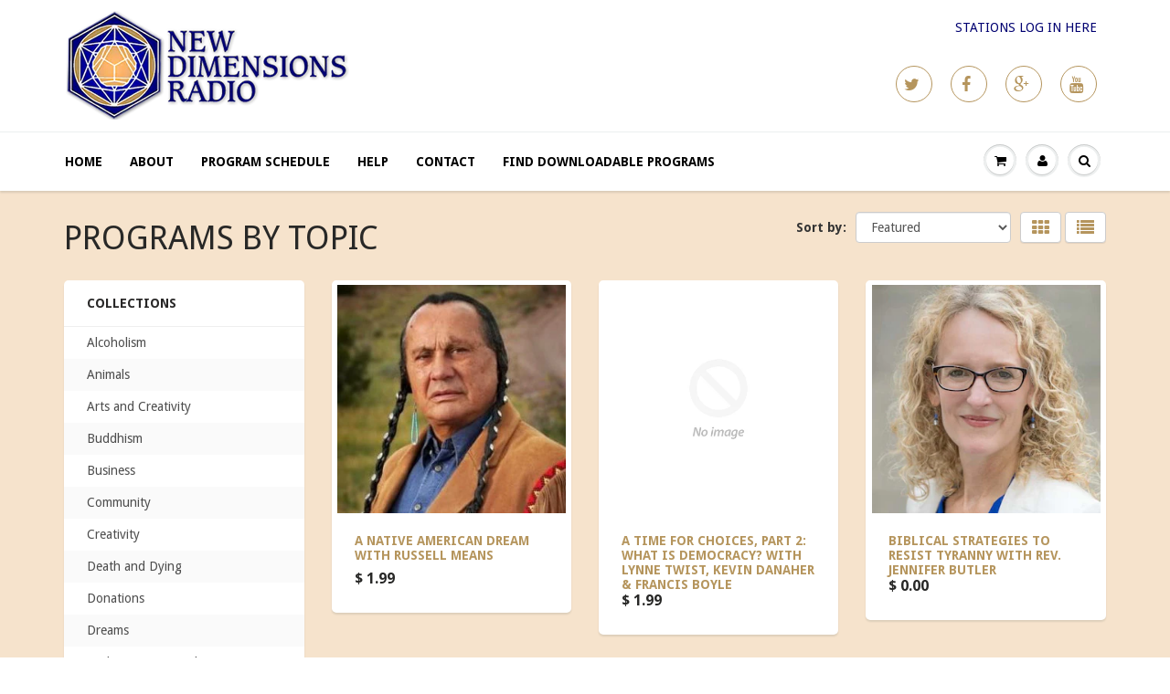

--- FILE ---
content_type: text/html; charset=utf-8
request_url: https://programs.newdimensions.org/collections/all/freedom
body_size: 74250
content:
<!doctype html>
<html lang="en" class="noIE">
	<head>

	<!-- Basic page needs ================================================== -->
	<meta charset="utf-8">
	<meta name="viewport" content="width=device-width, initial-scale=1, maximum-scale=1">

	<!-- Title and description ================================================== -->
  <title>
  Products &ndash; Tagged &quot;freedom&quot; &ndash; New Dimensions Radio
  </title>

  

  <!-- Helpers ================================================== -->
  
  <meta property="og:type" content="website">
  <meta property="og:title" content="Products">
  
  <meta property="og:image" content="http://programs.newdimensions.org/cdn/shop/t/3/assets/logo.png?v=20881734135157886371468603902">
  <meta property="og:image:secure_url" content="https://programs.newdimensions.org/cdn/shop/t/3/assets/logo.png?v=20881734135157886371468603902">
  


  <meta property="og:url" content="https://programs.newdimensions.org/collections/all/freedom">
  <meta property="og:site_name" content="New Dimensions Radio">



  <meta name="twitter:site" content="@http://twitter.com/newdimensions">

<meta name="twitter:card" content="summary">

  <link rel="canonical" href="https://programs.newdimensions.org/collections/all/freedom">
  <meta name="viewport" content="width=device-width,initial-scale=1">
  <meta name="theme-color" content="#b5955d">

	
	<link rel="shortcut icon" href="//programs.newdimensions.org/cdn/shop/t/3/assets/favicon.png?v=151400613682617974321468603902" type="image/png" />
	
	<link href="//programs.newdimensions.org/cdn/shop/t/3/assets/apps.css?v=78488440701145762791468603678" rel="stylesheet" type="text/css" media="all" />
	<link href="//programs.newdimensions.org/cdn/shop/t/3/assets/style.css?v=140391141273207322121470255044" rel="stylesheet" type="text/css" media="all" />
	<link href="//programs.newdimensions.org/cdn/shop/t/3/assets/nav.scss.css?v=102579255219189682011468603908" rel="stylesheet" type="text/css" media="all" />
	
	
	<link rel="stylesheet" type="text/css" href="//fonts.googleapis.com/css?family=Droid+Sans:300,400,700,900">
	
	

	<!-- Header hook for plugins ================================================== -->
	<script>window.performance && window.performance.mark && window.performance.mark('shopify.content_for_header.start');</script><meta id="shopify-digital-wallet" name="shopify-digital-wallet" content="/12000142/digital_wallets/dialog">
<meta name="shopify-checkout-api-token" content="20ec04a1b800855f5468147c105f8500">
<meta id="in-context-paypal-metadata" data-shop-id="12000142" data-venmo-supported="true" data-environment="production" data-locale="en_US" data-paypal-v4="true" data-currency="USD">
<link rel="alternate" type="application/atom+xml" title="Feed" href="/collections/all/freedom.atom" />
<script async="async" src="/checkouts/internal/preloads.js?locale=en-US"></script>
<link rel="preconnect" href="https://shop.app" crossorigin="anonymous">
<script async="async" src="https://shop.app/checkouts/internal/preloads.js?locale=en-US&shop_id=12000142" crossorigin="anonymous"></script>
<script id="shopify-features" type="application/json">{"accessToken":"20ec04a1b800855f5468147c105f8500","betas":["rich-media-storefront-analytics"],"domain":"programs.newdimensions.org","predictiveSearch":true,"shopId":12000142,"locale":"en"}</script>
<script>var Shopify = Shopify || {};
Shopify.shop = "new-dimensions-radio.myshopify.com";
Shopify.locale = "en";
Shopify.currency = {"active":"USD","rate":"1.0"};
Shopify.country = "US";
Shopify.theme = {"name":"ShowTime - July 27, 2016","id":138470918,"schema_name":null,"schema_version":null,"theme_store_id":687,"role":"main"};
Shopify.theme.handle = "null";
Shopify.theme.style = {"id":null,"handle":null};
Shopify.cdnHost = "programs.newdimensions.org/cdn";
Shopify.routes = Shopify.routes || {};
Shopify.routes.root = "/";</script>
<script type="module">!function(o){(o.Shopify=o.Shopify||{}).modules=!0}(window);</script>
<script>!function(o){function n(){var o=[];function n(){o.push(Array.prototype.slice.apply(arguments))}return n.q=o,n}var t=o.Shopify=o.Shopify||{};t.loadFeatures=n(),t.autoloadFeatures=n()}(window);</script>
<script>
  window.ShopifyPay = window.ShopifyPay || {};
  window.ShopifyPay.apiHost = "shop.app\/pay";
  window.ShopifyPay.redirectState = null;
</script>
<script id="shop-js-analytics" type="application/json">{"pageType":"collection"}</script>
<script defer="defer" async type="module" src="//programs.newdimensions.org/cdn/shopifycloud/shop-js/modules/v2/client.init-shop-cart-sync_BApSsMSl.en.esm.js"></script>
<script defer="defer" async type="module" src="//programs.newdimensions.org/cdn/shopifycloud/shop-js/modules/v2/chunk.common_CBoos6YZ.esm.js"></script>
<script type="module">
  await import("//programs.newdimensions.org/cdn/shopifycloud/shop-js/modules/v2/client.init-shop-cart-sync_BApSsMSl.en.esm.js");
await import("//programs.newdimensions.org/cdn/shopifycloud/shop-js/modules/v2/chunk.common_CBoos6YZ.esm.js");

  window.Shopify.SignInWithShop?.initShopCartSync?.({"fedCMEnabled":true,"windoidEnabled":true});

</script>
<script>
  window.Shopify = window.Shopify || {};
  if (!window.Shopify.featureAssets) window.Shopify.featureAssets = {};
  window.Shopify.featureAssets['shop-js'] = {"shop-cart-sync":["modules/v2/client.shop-cart-sync_DJczDl9f.en.esm.js","modules/v2/chunk.common_CBoos6YZ.esm.js"],"init-fed-cm":["modules/v2/client.init-fed-cm_BzwGC0Wi.en.esm.js","modules/v2/chunk.common_CBoos6YZ.esm.js"],"init-windoid":["modules/v2/client.init-windoid_BS26ThXS.en.esm.js","modules/v2/chunk.common_CBoos6YZ.esm.js"],"shop-cash-offers":["modules/v2/client.shop-cash-offers_DthCPNIO.en.esm.js","modules/v2/chunk.common_CBoos6YZ.esm.js","modules/v2/chunk.modal_Bu1hFZFC.esm.js"],"shop-button":["modules/v2/client.shop-button_D_JX508o.en.esm.js","modules/v2/chunk.common_CBoos6YZ.esm.js"],"init-shop-email-lookup-coordinator":["modules/v2/client.init-shop-email-lookup-coordinator_DFwWcvrS.en.esm.js","modules/v2/chunk.common_CBoos6YZ.esm.js"],"shop-toast-manager":["modules/v2/client.shop-toast-manager_tEhgP2F9.en.esm.js","modules/v2/chunk.common_CBoos6YZ.esm.js"],"shop-login-button":["modules/v2/client.shop-login-button_DwLgFT0K.en.esm.js","modules/v2/chunk.common_CBoos6YZ.esm.js","modules/v2/chunk.modal_Bu1hFZFC.esm.js"],"avatar":["modules/v2/client.avatar_BTnouDA3.en.esm.js"],"init-shop-cart-sync":["modules/v2/client.init-shop-cart-sync_BApSsMSl.en.esm.js","modules/v2/chunk.common_CBoos6YZ.esm.js"],"pay-button":["modules/v2/client.pay-button_BuNmcIr_.en.esm.js","modules/v2/chunk.common_CBoos6YZ.esm.js"],"init-shop-for-new-customer-accounts":["modules/v2/client.init-shop-for-new-customer-accounts_DrjXSI53.en.esm.js","modules/v2/client.shop-login-button_DwLgFT0K.en.esm.js","modules/v2/chunk.common_CBoos6YZ.esm.js","modules/v2/chunk.modal_Bu1hFZFC.esm.js"],"init-customer-accounts-sign-up":["modules/v2/client.init-customer-accounts-sign-up_TlVCiykN.en.esm.js","modules/v2/client.shop-login-button_DwLgFT0K.en.esm.js","modules/v2/chunk.common_CBoos6YZ.esm.js","modules/v2/chunk.modal_Bu1hFZFC.esm.js"],"shop-follow-button":["modules/v2/client.shop-follow-button_C5D3XtBb.en.esm.js","modules/v2/chunk.common_CBoos6YZ.esm.js","modules/v2/chunk.modal_Bu1hFZFC.esm.js"],"checkout-modal":["modules/v2/client.checkout-modal_8TC_1FUY.en.esm.js","modules/v2/chunk.common_CBoos6YZ.esm.js","modules/v2/chunk.modal_Bu1hFZFC.esm.js"],"init-customer-accounts":["modules/v2/client.init-customer-accounts_C0Oh2ljF.en.esm.js","modules/v2/client.shop-login-button_DwLgFT0K.en.esm.js","modules/v2/chunk.common_CBoos6YZ.esm.js","modules/v2/chunk.modal_Bu1hFZFC.esm.js"],"lead-capture":["modules/v2/client.lead-capture_Cq0gfm7I.en.esm.js","modules/v2/chunk.common_CBoos6YZ.esm.js","modules/v2/chunk.modal_Bu1hFZFC.esm.js"],"shop-login":["modules/v2/client.shop-login_BmtnoEUo.en.esm.js","modules/v2/chunk.common_CBoos6YZ.esm.js","modules/v2/chunk.modal_Bu1hFZFC.esm.js"],"payment-terms":["modules/v2/client.payment-terms_BHOWV7U_.en.esm.js","modules/v2/chunk.common_CBoos6YZ.esm.js","modules/v2/chunk.modal_Bu1hFZFC.esm.js"]};
</script>
<script id="__st">var __st={"a":12000142,"offset":-28800,"reqid":"99b34c94-5608-4458-8131-c625d92a96ed-1768893033","pageurl":"programs.newdimensions.org\/collections\/all\/freedom","u":"9a0f2cfd1a43","p":"collection"};</script>
<script>window.ShopifyPaypalV4VisibilityTracking = true;</script>
<script id="captcha-bootstrap">!function(){'use strict';const t='contact',e='account',n='new_comment',o=[[t,t],['blogs',n],['comments',n],[t,'customer']],c=[[e,'customer_login'],[e,'guest_login'],[e,'recover_customer_password'],[e,'create_customer']],r=t=>t.map((([t,e])=>`form[action*='/${t}']:not([data-nocaptcha='true']) input[name='form_type'][value='${e}']`)).join(','),a=t=>()=>t?[...document.querySelectorAll(t)].map((t=>t.form)):[];function s(){const t=[...o],e=r(t);return a(e)}const i='password',u='form_key',d=['recaptcha-v3-token','g-recaptcha-response','h-captcha-response',i],f=()=>{try{return window.sessionStorage}catch{return}},m='__shopify_v',_=t=>t.elements[u];function p(t,e,n=!1){try{const o=window.sessionStorage,c=JSON.parse(o.getItem(e)),{data:r}=function(t){const{data:e,action:n}=t;return t[m]||n?{data:e,action:n}:{data:t,action:n}}(c);for(const[e,n]of Object.entries(r))t.elements[e]&&(t.elements[e].value=n);n&&o.removeItem(e)}catch(o){console.error('form repopulation failed',{error:o})}}const l='form_type',E='cptcha';function T(t){t.dataset[E]=!0}const w=window,h=w.document,L='Shopify',v='ce_forms',y='captcha';let A=!1;((t,e)=>{const n=(g='f06e6c50-85a8-45c8-87d0-21a2b65856fe',I='https://cdn.shopify.com/shopifycloud/storefront-forms-hcaptcha/ce_storefront_forms_captcha_hcaptcha.v1.5.2.iife.js',D={infoText:'Protected by hCaptcha',privacyText:'Privacy',termsText:'Terms'},(t,e,n)=>{const o=w[L][v],c=o.bindForm;if(c)return c(t,g,e,D).then(n);var r;o.q.push([[t,g,e,D],n]),r=I,A||(h.body.append(Object.assign(h.createElement('script'),{id:'captcha-provider',async:!0,src:r})),A=!0)});var g,I,D;w[L]=w[L]||{},w[L][v]=w[L][v]||{},w[L][v].q=[],w[L][y]=w[L][y]||{},w[L][y].protect=function(t,e){n(t,void 0,e),T(t)},Object.freeze(w[L][y]),function(t,e,n,w,h,L){const[v,y,A,g]=function(t,e,n){const i=e?o:[],u=t?c:[],d=[...i,...u],f=r(d),m=r(i),_=r(d.filter((([t,e])=>n.includes(e))));return[a(f),a(m),a(_),s()]}(w,h,L),I=t=>{const e=t.target;return e instanceof HTMLFormElement?e:e&&e.form},D=t=>v().includes(t);t.addEventListener('submit',(t=>{const e=I(t);if(!e)return;const n=D(e)&&!e.dataset.hcaptchaBound&&!e.dataset.recaptchaBound,o=_(e),c=g().includes(e)&&(!o||!o.value);(n||c)&&t.preventDefault(),c&&!n&&(function(t){try{if(!f())return;!function(t){const e=f();if(!e)return;const n=_(t);if(!n)return;const o=n.value;o&&e.removeItem(o)}(t);const e=Array.from(Array(32),(()=>Math.random().toString(36)[2])).join('');!function(t,e){_(t)||t.append(Object.assign(document.createElement('input'),{type:'hidden',name:u})),t.elements[u].value=e}(t,e),function(t,e){const n=f();if(!n)return;const o=[...t.querySelectorAll(`input[type='${i}']`)].map((({name:t})=>t)),c=[...d,...o],r={};for(const[a,s]of new FormData(t).entries())c.includes(a)||(r[a]=s);n.setItem(e,JSON.stringify({[m]:1,action:t.action,data:r}))}(t,e)}catch(e){console.error('failed to persist form',e)}}(e),e.submit())}));const S=(t,e)=>{t&&!t.dataset[E]&&(n(t,e.some((e=>e===t))),T(t))};for(const o of['focusin','change'])t.addEventListener(o,(t=>{const e=I(t);D(e)&&S(e,y())}));const B=e.get('form_key'),M=e.get(l),P=B&&M;t.addEventListener('DOMContentLoaded',(()=>{const t=y();if(P)for(const e of t)e.elements[l].value===M&&p(e,B);[...new Set([...A(),...v().filter((t=>'true'===t.dataset.shopifyCaptcha))])].forEach((e=>S(e,t)))}))}(h,new URLSearchParams(w.location.search),n,t,e,['guest_login'])})(!0,!0)}();</script>
<script integrity="sha256-4kQ18oKyAcykRKYeNunJcIwy7WH5gtpwJnB7kiuLZ1E=" data-source-attribution="shopify.loadfeatures" defer="defer" src="//programs.newdimensions.org/cdn/shopifycloud/storefront/assets/storefront/load_feature-a0a9edcb.js" crossorigin="anonymous"></script>
<script crossorigin="anonymous" defer="defer" src="//programs.newdimensions.org/cdn/shopifycloud/storefront/assets/shopify_pay/storefront-65b4c6d7.js?v=20250812"></script>
<script data-source-attribution="shopify.dynamic_checkout.dynamic.init">var Shopify=Shopify||{};Shopify.PaymentButton=Shopify.PaymentButton||{isStorefrontPortableWallets:!0,init:function(){window.Shopify.PaymentButton.init=function(){};var t=document.createElement("script");t.src="https://programs.newdimensions.org/cdn/shopifycloud/portable-wallets/latest/portable-wallets.en.js",t.type="module",document.head.appendChild(t)}};
</script>
<script data-source-attribution="shopify.dynamic_checkout.buyer_consent">
  function portableWalletsHideBuyerConsent(e){var t=document.getElementById("shopify-buyer-consent"),n=document.getElementById("shopify-subscription-policy-button");t&&n&&(t.classList.add("hidden"),t.setAttribute("aria-hidden","true"),n.removeEventListener("click",e))}function portableWalletsShowBuyerConsent(e){var t=document.getElementById("shopify-buyer-consent"),n=document.getElementById("shopify-subscription-policy-button");t&&n&&(t.classList.remove("hidden"),t.removeAttribute("aria-hidden"),n.addEventListener("click",e))}window.Shopify?.PaymentButton&&(window.Shopify.PaymentButton.hideBuyerConsent=portableWalletsHideBuyerConsent,window.Shopify.PaymentButton.showBuyerConsent=portableWalletsShowBuyerConsent);
</script>
<script data-source-attribution="shopify.dynamic_checkout.cart.bootstrap">document.addEventListener("DOMContentLoaded",(function(){function t(){return document.querySelector("shopify-accelerated-checkout-cart, shopify-accelerated-checkout")}if(t())Shopify.PaymentButton.init();else{new MutationObserver((function(e,n){t()&&(Shopify.PaymentButton.init(),n.disconnect())})).observe(document.body,{childList:!0,subtree:!0})}}));
</script>
<link id="shopify-accelerated-checkout-styles" rel="stylesheet" media="screen" href="https://programs.newdimensions.org/cdn/shopifycloud/portable-wallets/latest/accelerated-checkout-backwards-compat.css" crossorigin="anonymous">
<style id="shopify-accelerated-checkout-cart">
        #shopify-buyer-consent {
  margin-top: 1em;
  display: inline-block;
  width: 100%;
}

#shopify-buyer-consent.hidden {
  display: none;
}

#shopify-subscription-policy-button {
  background: none;
  border: none;
  padding: 0;
  text-decoration: underline;
  font-size: inherit;
  cursor: pointer;
}

#shopify-subscription-policy-button::before {
  box-shadow: none;
}

      </style>

<script>window.performance && window.performance.mark && window.performance.mark('shopify.content_for_header.end');</script>

	<!--[if lt IE 9]>
	<script src="//html5shiv.googlecode.com/svn/trunk/html5.js" type="text/javascript"></script>
	<![endif]-->

	

	<script src="//programs.newdimensions.org/cdn/shop/t/3/assets/jquery.js?v=157860826145910789271468603667" type="text/javascript"></script>
	
	<script src="//programs.newdimensions.org/cdn/shopifycloud/storefront/assets/themes_support/option_selection-b017cd28.js" type="text/javascript"></script>
	


	<!-- Theme Global App JS ================================================== -->
  <script>
    var app = app || {
      data:{
          template:"collection",
          money_format: "$ {{amount}}"
      }
    }
  </script>

  <link href="https://monorail-edge.shopifysvc.com" rel="dns-prefetch">
<script>(function(){if ("sendBeacon" in navigator && "performance" in window) {try {var session_token_from_headers = performance.getEntriesByType('navigation')[0].serverTiming.find(x => x.name == '_s').description;} catch {var session_token_from_headers = undefined;}var session_cookie_matches = document.cookie.match(/_shopify_s=([^;]*)/);var session_token_from_cookie = session_cookie_matches && session_cookie_matches.length === 2 ? session_cookie_matches[1] : "";var session_token = session_token_from_headers || session_token_from_cookie || "";function handle_abandonment_event(e) {var entries = performance.getEntries().filter(function(entry) {return /monorail-edge.shopifysvc.com/.test(entry.name);});if (!window.abandonment_tracked && entries.length === 0) {window.abandonment_tracked = true;var currentMs = Date.now();var navigation_start = performance.timing.navigationStart;var payload = {shop_id: 12000142,url: window.location.href,navigation_start,duration: currentMs - navigation_start,session_token,page_type: "collection"};window.navigator.sendBeacon("https://monorail-edge.shopifysvc.com/v1/produce", JSON.stringify({schema_id: "online_store_buyer_site_abandonment/1.1",payload: payload,metadata: {event_created_at_ms: currentMs,event_sent_at_ms: currentMs}}));}}window.addEventListener('pagehide', handle_abandonment_event);}}());</script>
<script id="web-pixels-manager-setup">(function e(e,d,r,n,o){if(void 0===o&&(o={}),!Boolean(null===(a=null===(i=window.Shopify)||void 0===i?void 0:i.analytics)||void 0===a?void 0:a.replayQueue)){var i,a;window.Shopify=window.Shopify||{};var t=window.Shopify;t.analytics=t.analytics||{};var s=t.analytics;s.replayQueue=[],s.publish=function(e,d,r){return s.replayQueue.push([e,d,r]),!0};try{self.performance.mark("wpm:start")}catch(e){}var l=function(){var e={modern:/Edge?\/(1{2}[4-9]|1[2-9]\d|[2-9]\d{2}|\d{4,})\.\d+(\.\d+|)|Firefox\/(1{2}[4-9]|1[2-9]\d|[2-9]\d{2}|\d{4,})\.\d+(\.\d+|)|Chrom(ium|e)\/(9{2}|\d{3,})\.\d+(\.\d+|)|(Maci|X1{2}).+ Version\/(15\.\d+|(1[6-9]|[2-9]\d|\d{3,})\.\d+)([,.]\d+|)( \(\w+\)|)( Mobile\/\w+|) Safari\/|Chrome.+OPR\/(9{2}|\d{3,})\.\d+\.\d+|(CPU[ +]OS|iPhone[ +]OS|CPU[ +]iPhone|CPU IPhone OS|CPU iPad OS)[ +]+(15[._]\d+|(1[6-9]|[2-9]\d|\d{3,})[._]\d+)([._]\d+|)|Android:?[ /-](13[3-9]|1[4-9]\d|[2-9]\d{2}|\d{4,})(\.\d+|)(\.\d+|)|Android.+Firefox\/(13[5-9]|1[4-9]\d|[2-9]\d{2}|\d{4,})\.\d+(\.\d+|)|Android.+Chrom(ium|e)\/(13[3-9]|1[4-9]\d|[2-9]\d{2}|\d{4,})\.\d+(\.\d+|)|SamsungBrowser\/([2-9]\d|\d{3,})\.\d+/,legacy:/Edge?\/(1[6-9]|[2-9]\d|\d{3,})\.\d+(\.\d+|)|Firefox\/(5[4-9]|[6-9]\d|\d{3,})\.\d+(\.\d+|)|Chrom(ium|e)\/(5[1-9]|[6-9]\d|\d{3,})\.\d+(\.\d+|)([\d.]+$|.*Safari\/(?![\d.]+ Edge\/[\d.]+$))|(Maci|X1{2}).+ Version\/(10\.\d+|(1[1-9]|[2-9]\d|\d{3,})\.\d+)([,.]\d+|)( \(\w+\)|)( Mobile\/\w+|) Safari\/|Chrome.+OPR\/(3[89]|[4-9]\d|\d{3,})\.\d+\.\d+|(CPU[ +]OS|iPhone[ +]OS|CPU[ +]iPhone|CPU IPhone OS|CPU iPad OS)[ +]+(10[._]\d+|(1[1-9]|[2-9]\d|\d{3,})[._]\d+)([._]\d+|)|Android:?[ /-](13[3-9]|1[4-9]\d|[2-9]\d{2}|\d{4,})(\.\d+|)(\.\d+|)|Mobile Safari.+OPR\/([89]\d|\d{3,})\.\d+\.\d+|Android.+Firefox\/(13[5-9]|1[4-9]\d|[2-9]\d{2}|\d{4,})\.\d+(\.\d+|)|Android.+Chrom(ium|e)\/(13[3-9]|1[4-9]\d|[2-9]\d{2}|\d{4,})\.\d+(\.\d+|)|Android.+(UC? ?Browser|UCWEB|U3)[ /]?(15\.([5-9]|\d{2,})|(1[6-9]|[2-9]\d|\d{3,})\.\d+)\.\d+|SamsungBrowser\/(5\.\d+|([6-9]|\d{2,})\.\d+)|Android.+MQ{2}Browser\/(14(\.(9|\d{2,})|)|(1[5-9]|[2-9]\d|\d{3,})(\.\d+|))(\.\d+|)|K[Aa][Ii]OS\/(3\.\d+|([4-9]|\d{2,})\.\d+)(\.\d+|)/},d=e.modern,r=e.legacy,n=navigator.userAgent;return n.match(d)?"modern":n.match(r)?"legacy":"unknown"}(),u="modern"===l?"modern":"legacy",c=(null!=n?n:{modern:"",legacy:""})[u],f=function(e){return[e.baseUrl,"/wpm","/b",e.hashVersion,"modern"===e.buildTarget?"m":"l",".js"].join("")}({baseUrl:d,hashVersion:r,buildTarget:u}),m=function(e){var d=e.version,r=e.bundleTarget,n=e.surface,o=e.pageUrl,i=e.monorailEndpoint;return{emit:function(e){var a=e.status,t=e.errorMsg,s=(new Date).getTime(),l=JSON.stringify({metadata:{event_sent_at_ms:s},events:[{schema_id:"web_pixels_manager_load/3.1",payload:{version:d,bundle_target:r,page_url:o,status:a,surface:n,error_msg:t},metadata:{event_created_at_ms:s}}]});if(!i)return console&&console.warn&&console.warn("[Web Pixels Manager] No Monorail endpoint provided, skipping logging."),!1;try{return self.navigator.sendBeacon.bind(self.navigator)(i,l)}catch(e){}var u=new XMLHttpRequest;try{return u.open("POST",i,!0),u.setRequestHeader("Content-Type","text/plain"),u.send(l),!0}catch(e){return console&&console.warn&&console.warn("[Web Pixels Manager] Got an unhandled error while logging to Monorail."),!1}}}}({version:r,bundleTarget:l,surface:e.surface,pageUrl:self.location.href,monorailEndpoint:e.monorailEndpoint});try{o.browserTarget=l,function(e){var d=e.src,r=e.async,n=void 0===r||r,o=e.onload,i=e.onerror,a=e.sri,t=e.scriptDataAttributes,s=void 0===t?{}:t,l=document.createElement("script"),u=document.querySelector("head"),c=document.querySelector("body");if(l.async=n,l.src=d,a&&(l.integrity=a,l.crossOrigin="anonymous"),s)for(var f in s)if(Object.prototype.hasOwnProperty.call(s,f))try{l.dataset[f]=s[f]}catch(e){}if(o&&l.addEventListener("load",o),i&&l.addEventListener("error",i),u)u.appendChild(l);else{if(!c)throw new Error("Did not find a head or body element to append the script");c.appendChild(l)}}({src:f,async:!0,onload:function(){if(!function(){var e,d;return Boolean(null===(d=null===(e=window.Shopify)||void 0===e?void 0:e.analytics)||void 0===d?void 0:d.initialized)}()){var d=window.webPixelsManager.init(e)||void 0;if(d){var r=window.Shopify.analytics;r.replayQueue.forEach((function(e){var r=e[0],n=e[1],o=e[2];d.publishCustomEvent(r,n,o)})),r.replayQueue=[],r.publish=d.publishCustomEvent,r.visitor=d.visitor,r.initialized=!0}}},onerror:function(){return m.emit({status:"failed",errorMsg:"".concat(f," has failed to load")})},sri:function(e){var d=/^sha384-[A-Za-z0-9+/=]+$/;return"string"==typeof e&&d.test(e)}(c)?c:"",scriptDataAttributes:o}),m.emit({status:"loading"})}catch(e){m.emit({status:"failed",errorMsg:(null==e?void 0:e.message)||"Unknown error"})}}})({shopId: 12000142,storefrontBaseUrl: "https://programs.newdimensions.org",extensionsBaseUrl: "https://extensions.shopifycdn.com/cdn/shopifycloud/web-pixels-manager",monorailEndpoint: "https://monorail-edge.shopifysvc.com/unstable/produce_batch",surface: "storefront-renderer",enabledBetaFlags: ["2dca8a86"],webPixelsConfigList: [{"id":"shopify-app-pixel","configuration":"{}","eventPayloadVersion":"v1","runtimeContext":"STRICT","scriptVersion":"0450","apiClientId":"shopify-pixel","type":"APP","privacyPurposes":["ANALYTICS","MARKETING"]},{"id":"shopify-custom-pixel","eventPayloadVersion":"v1","runtimeContext":"LAX","scriptVersion":"0450","apiClientId":"shopify-pixel","type":"CUSTOM","privacyPurposes":["ANALYTICS","MARKETING"]}],isMerchantRequest: false,initData: {"shop":{"name":"New Dimensions Radio","paymentSettings":{"currencyCode":"USD"},"myshopifyDomain":"new-dimensions-radio.myshopify.com","countryCode":"US","storefrontUrl":"https:\/\/programs.newdimensions.org"},"customer":null,"cart":null,"checkout":null,"productVariants":[],"purchasingCompany":null},},"https://programs.newdimensions.org/cdn","fcfee988w5aeb613cpc8e4bc33m6693e112",{"modern":"","legacy":""},{"shopId":"12000142","storefrontBaseUrl":"https:\/\/programs.newdimensions.org","extensionBaseUrl":"https:\/\/extensions.shopifycdn.com\/cdn\/shopifycloud\/web-pixels-manager","surface":"storefront-renderer","enabledBetaFlags":"[\"2dca8a86\"]","isMerchantRequest":"false","hashVersion":"fcfee988w5aeb613cpc8e4bc33m6693e112","publish":"custom","events":"[[\"page_viewed\",{}],[\"collection_viewed\",{\"collection\":{\"id\":\"\",\"title\":\"Products\",\"productVariants\":[{\"price\":{\"amount\":1.99,\"currencyCode\":\"USD\"},\"product\":{\"title\":\"A Native American Dream with Russell Means\",\"vendor\":\"New Dimensions Radio\",\"id\":\"5513740422\",\"untranslatedTitle\":\"A Native American Dream with Russell Means\",\"url\":\"\/products\/a-native-american-dream-with-russell-means\",\"type\":\"MP3 - 1 hour\"},\"id\":\"17233326406\",\"image\":{\"src\":\"\/\/programs.newdimensions.org\/cdn\/shop\/products\/Russell-Means.jpeg?v=1459016156\"},\"sku\":\"2546\",\"title\":\"Default\",\"untranslatedTitle\":\"Default\"},{\"price\":{\"amount\":1.99,\"currencyCode\":\"USD\"},\"product\":{\"title\":\"A Time for Choices, Part 2: What is Democracy? with Lynne Twist, Kevin Danaher \u0026 Francis Boyle\",\"vendor\":\"New Dimensions Radio\",\"id\":\"4454006685760\",\"untranslatedTitle\":\"A Time for Choices, Part 2: What is Democracy? with Lynne Twist, Kevin Danaher \u0026 Francis Boyle\",\"url\":\"\/products\/a-time-for-choices-part-2-what-is-democracy-with-lynne-twist-kevin-danaher-francis-boyle\",\"type\":\"MP3 - 1 hour\"},\"id\":\"31675165737024\",\"image\":null,\"sku\":\"2892\",\"title\":\"Default Title\",\"untranslatedTitle\":\"Default Title\"},{\"price\":{\"amount\":0.0,\"currencyCode\":\"USD\"},\"product\":{\"title\":\"Biblical Strategies to Resist Tyranny with Rev. Jennifer Butler\",\"vendor\":\"New Dimensions Radio\",\"id\":\"6173738827965\",\"untranslatedTitle\":\"Biblical Strategies to Resist Tyranny with Rev. Jennifer Butler\",\"url\":\"\/products\/biblical-strategies-to-resist-tyranny-with-rev-jennifer-butler\",\"type\":\"Free MP3 - 15 minutes\"},\"id\":\"37922116927677\",\"image\":{\"src\":\"\/\/programs.newdimensions.org\/cdn\/shop\/products\/JenniferButler_aa1192b3-d1a7-48df-b4e1-6dd08be36217.jpg?v=1610925862\"},\"sku\":\"C0517\",\"title\":\"Default Title\",\"untranslatedTitle\":\"Default Title\"},{\"price\":{\"amount\":1.99,\"currencyCode\":\"USD\"},\"product\":{\"title\":\"Difficulties Give Rise To Something Good with Patricia Sun\",\"vendor\":\"New Dimensions Radio\",\"id\":\"5513849862\",\"untranslatedTitle\":\"Difficulties Give Rise To Something Good with Patricia Sun\",\"url\":\"\/products\/difficulties-give-rise-to-something-good-with-patricia-sun\",\"type\":\"MP3 - 1 hour\"},\"id\":\"17233649094\",\"image\":{\"src\":\"\/\/programs.newdimensions.org\/cdn\/shop\/products\/patricia-sun-150x150_a04b3a1d-4c23-4433-ad42-337363047e95.jpeg?v=1459017284\"},\"sku\":\"3426\",\"title\":\"Default\",\"untranslatedTitle\":\"Default\"},{\"price\":{\"amount\":0.0,\"currencyCode\":\"USD\"},\"product\":{\"title\":\"Embracing Life’s Changes As We Age with Carol Orsborn, Ph.D\",\"vendor\":\"New Dimensions Radio\",\"id\":\"8739775807729\",\"untranslatedTitle\":\"Embracing Life’s Changes As We Age with Carol Orsborn, Ph.D\",\"url\":\"\/products\/embracing-life-s-changes-as-we-age-with-carol-orsborn-ph-d\",\"type\":\"Free MP3 - 15 minutes\"},\"id\":\"45901154713841\",\"image\":{\"src\":\"\/\/programs.newdimensions.org\/cdn\/shop\/products\/Carol-Orsborn.jpeg?v=1459014692\"},\"sku\":\"C0631\",\"title\":\"Default Title\",\"untranslatedTitle\":\"Default Title\"},{\"price\":{\"amount\":1.99,\"currencyCode\":\"USD\"},\"product\":{\"title\":\"Essential Questions with Jacob Needleman, Ph.D.\",\"vendor\":\"New Dimensions Radio\",\"id\":\"7701963526\",\"untranslatedTitle\":\"Essential Questions with Jacob Needleman, Ph.D.\",\"url\":\"\/products\/essential-questions-with-jacob-needleman\",\"type\":\"MP3 - 1 hour\"},\"id\":\"24780473542\",\"image\":{\"src\":\"\/\/programs.newdimensions.org\/cdn\/shop\/products\/Jacob-Needleman.jpg?v=1469234012\"},\"sku\":\"3581\",\"title\":\"Default Title\",\"untranslatedTitle\":\"Default Title\"},{\"price\":{\"amount\":1.99,\"currencyCode\":\"USD\"},\"product\":{\"title\":\"Growing An Elder Community with David Goff, Ph.D. and Alexandra Hart\",\"vendor\":\"New Dimensions Radio\",\"id\":\"5513907142\",\"untranslatedTitle\":\"Growing An Elder Community with David Goff, Ph.D. and Alexandra Hart\",\"url\":\"\/products\/growing-an-elder-community-with-david-goff-and-alexandra-hart\",\"type\":\"MP3 - 1 hour\"},\"id\":\"17233825670\",\"image\":{\"src\":\"\/\/programs.newdimensions.org\/cdn\/shop\/products\/David-Goff-and-Alexandra-Hart_dfa87e3c-d29b-4b46-bb55-56cb893c155b.jpeg?v=1459018172\"},\"sku\":\"3533\",\"title\":\"Default\",\"untranslatedTitle\":\"Default\"},{\"price\":{\"amount\":0.0,\"currencyCode\":\"USD\"},\"product\":{\"title\":\"It’s All About Freedom with George Lakoff, Ph.D.\",\"vendor\":\"New Dimensions Radio\",\"id\":\"5513882566\",\"untranslatedTitle\":\"It’s All About Freedom with George Lakoff, Ph.D.\",\"url\":\"\/products\/its-all-about-freedom-with-george-lakoff\",\"type\":\"Free MP3 - 15 minutes\"},\"id\":\"17233748870\",\"image\":{\"src\":\"\/\/programs.newdimensions.org\/cdn\/shop\/products\/George-Lakoff-2.jpeg?v=1459017744\"},\"sku\":\"C0326\",\"title\":\"Default\",\"untranslatedTitle\":\"Default\"},{\"price\":{\"amount\":0.0,\"currencyCode\":\"USD\"},\"product\":{\"title\":\"Practical Wisdom That Leads to Effective Actions in the World with Oren Jay Sofer\",\"vendor\":\"New Dimensions Radio\",\"id\":\"8074556047601\",\"untranslatedTitle\":\"Practical Wisdom That Leads to Effective Actions in the World with Oren Jay Sofer\",\"url\":\"\/products\/practical-wisdom-that-leads-to-effective-actions-in-the-world-with-oren-jay-sofer\",\"type\":\"Free MP3 - 15 minutes\"},\"id\":\"44171672912113\",\"image\":{\"src\":\"\/\/programs.newdimensions.org\/cdn\/shop\/files\/OrenJaySofer300_1ef80c4e-1426-4d36-860b-b3247fa3e504.jpg?v=1704075365\"},\"sku\":\"C0599\",\"title\":\"Default Title\",\"untranslatedTitle\":\"Default Title\"},{\"price\":{\"amount\":1.99,\"currencyCode\":\"USD\"},\"product\":{\"title\":\"Remaining Unstruggled In A Struggling World with ZaChoeje Rinpoche\",\"vendor\":\"New Dimensions Radio\",\"id\":\"5513599430\",\"untranslatedTitle\":\"Remaining Unstruggled In A Struggling World with ZaChoeje Rinpoche\",\"url\":\"\/products\/remaining-unstruggled-in-a-struggling-world-with-zachoeje-rinpoche\",\"type\":\"MP3 - 1 hour\"},\"id\":\"17232826886\",\"image\":{\"src\":\"\/\/programs.newdimensions.org\/cdn\/shop\/products\/Lama-Zachoeje-Rinpoche1_0af24f86-d4eb-4643-af10-d0924e46f860.jpeg?v=1459014817\"},\"sku\":\"3259\",\"title\":\"Default\",\"untranslatedTitle\":\"Default\"},{\"price\":{\"amount\":0.0,\"currencyCode\":\"USD\"},\"product\":{\"title\":\"Ripening Into Elderhood with David Goff, Ph.D. and Alexandra Hart\",\"vendor\":\"New Dimensions Radio\",\"id\":\"5513883782\",\"untranslatedTitle\":\"Ripening Into Elderhood with David Goff, Ph.D. and Alexandra Hart\",\"url\":\"\/products\/ripening-into-elderhood-with-david-goff-and-alexandra-hart\",\"type\":\"Free MP3 - 15 minutes\"},\"id\":\"17233754054\",\"image\":{\"src\":\"\/\/programs.newdimensions.org\/cdn\/shop\/products\/David-Goff-and-Alexandra-Hart.jpeg?v=1459017769\"},\"sku\":\"C0329\",\"title\":\"Default\",\"untranslatedTitle\":\"Default\"},{\"price\":{\"amount\":1.99,\"currencyCode\":\"USD\"},\"product\":{\"title\":\"Roping The Sacred Cows:  Learning To Question Authority with Joel Kramer \u0026 Diana Alstad\",\"vendor\":\"New Dimensions Radio\",\"id\":\"5513741958\",\"untranslatedTitle\":\"Roping The Sacred Cows:  Learning To Question Authority with Joel Kramer \u0026 Diana Alstad\",\"url\":\"\/products\/roping-the-sacred-cows-learning-to-question-authority-with-joel-kramer-diana-alstad\",\"type\":\"MP3 - 1 hour\"},\"id\":\"17233329414\",\"image\":{\"src\":\"\/\/programs.newdimensions.org\/cdn\/shop\/products\/JoelKramerDianaAlstad300.jpg?v=1597543126\"},\"sku\":\"2549\",\"title\":\"Default\",\"untranslatedTitle\":\"Default\"},{\"price\":{\"amount\":1.99,\"currencyCode\":\"USD\"},\"product\":{\"title\":\"Strict Father And Nurturant Parenting Styles: Metaphors For Political Ideologies with George Lakoff, Ph.D.\",\"vendor\":\"New Dimensions Radio\",\"id\":\"5513903942\",\"untranslatedTitle\":\"Strict Father And Nurturant Parenting Styles: Metaphors For Political Ideologies with George Lakoff, Ph.D.\",\"url\":\"\/products\/strict-father-and-nurturant-parenting-styles-metaphors-for-political-ideologies-with-george-lakoff\",\"type\":\"MP3 - 1 hour\"},\"id\":\"17233814790\",\"image\":{\"src\":\"\/\/programs.newdimensions.org\/cdn\/shop\/products\/George-Lakoff-2_4db008dd-3871-47de-bdf5-635cc3b97e74.jpeg?v=1459018128\"},\"sku\":\"3530\",\"title\":\"Default\",\"untranslatedTitle\":\"Default\"},{\"price\":{\"amount\":1.99,\"currencyCode\":\"USD\"},\"product\":{\"title\":\"The Ecology of Freedom with Murray Bookchin\",\"vendor\":\"New Dimensions Radio\",\"id\":\"10782284181\",\"untranslatedTitle\":\"The Ecology of Freedom with Murray Bookchin\",\"url\":\"\/products\/the-ecology-of-freedom-with-murray-bookchin\",\"type\":\"MP3 - 1 hour\"},\"id\":\"44579131925\",\"image\":{\"src\":\"\/\/programs.newdimensions.org\/cdn\/shop\/products\/Murray_Bookchin.jpg?v=1497388451\"},\"sku\":\"1675\",\"title\":\"Default Title\",\"untranslatedTitle\":\"Default Title\"},{\"price\":{\"amount\":1.99,\"currencyCode\":\"USD\"},\"product\":{\"title\":\"The Inner Peace That Leads to Generous Love with Stephen G. Post, Ph.D.\",\"vendor\":\"New Dimensions Radio\",\"id\":\"9292528419057\",\"untranslatedTitle\":\"The Inner Peace That Leads to Generous Love with Stephen G. Post, Ph.D.\",\"url\":\"\/products\/the-inner-peace-that-leads-to-generous-love-with-stephen-g-post-ph-d\",\"type\":\"MP3 - 1 hour\"},\"id\":\"46910023860465\",\"image\":{\"src\":\"\/\/programs.newdimensions.org\/cdn\/shop\/products\/StephenG.Post_3099dc7a-b9fa-4871-9481-16d6b9ea1f33.png?v=1662404382\"},\"sku\":\"3849\",\"title\":\"Default Title\",\"untranslatedTitle\":\"Default Title\"},{\"price\":{\"amount\":1.99,\"currencyCode\":\"USD\"},\"product\":{\"title\":\"The World Dharma Of Freedom And Non-Violence with Alan Clements\",\"vendor\":\"New Dimensions Radio\",\"id\":\"5513837254\",\"untranslatedTitle\":\"The World Dharma Of Freedom And Non-Violence with Alan Clements\",\"url\":\"\/products\/the-world-dharma-of-freedom-and-non-violence-with-alan-clements\",\"type\":\"MP3 - 1 hour\"},\"id\":\"17233611078\",\"image\":{\"src\":\"\/\/programs.newdimensions.org\/cdn\/shop\/products\/Alan-Clements_fcab9806-4652-46fa-b5e5-6687dc90267a.jpeg?v=1459017162\"},\"sku\":\"3433\",\"title\":\"Default\",\"untranslatedTitle\":\"Default\"}]}}]]"});</script><script>
  window.ShopifyAnalytics = window.ShopifyAnalytics || {};
  window.ShopifyAnalytics.meta = window.ShopifyAnalytics.meta || {};
  window.ShopifyAnalytics.meta.currency = 'USD';
  var meta = {"products":[{"id":5513740422,"gid":"gid:\/\/shopify\/Product\/5513740422","vendor":"New Dimensions Radio","type":"MP3 - 1 hour","handle":"a-native-american-dream-with-russell-means","variants":[{"id":17233326406,"price":199,"name":"A Native American Dream with Russell Means","public_title":null,"sku":"2546"}],"remote":false},{"id":4454006685760,"gid":"gid:\/\/shopify\/Product\/4454006685760","vendor":"New Dimensions Radio","type":"MP3 - 1 hour","handle":"a-time-for-choices-part-2-what-is-democracy-with-lynne-twist-kevin-danaher-francis-boyle","variants":[{"id":31675165737024,"price":199,"name":"A Time for Choices, Part 2: What is Democracy? with Lynne Twist, Kevin Danaher \u0026 Francis Boyle","public_title":null,"sku":"2892"}],"remote":false},{"id":6173738827965,"gid":"gid:\/\/shopify\/Product\/6173738827965","vendor":"New Dimensions Radio","type":"Free MP3 - 15 minutes","handle":"biblical-strategies-to-resist-tyranny-with-rev-jennifer-butler","variants":[{"id":37922116927677,"price":0,"name":"Biblical Strategies to Resist Tyranny with Rev. Jennifer Butler","public_title":null,"sku":"C0517"}],"remote":false},{"id":5513849862,"gid":"gid:\/\/shopify\/Product\/5513849862","vendor":"New Dimensions Radio","type":"MP3 - 1 hour","handle":"difficulties-give-rise-to-something-good-with-patricia-sun","variants":[{"id":17233649094,"price":199,"name":"Difficulties Give Rise To Something Good with Patricia Sun","public_title":null,"sku":"3426"}],"remote":false},{"id":8739775807729,"gid":"gid:\/\/shopify\/Product\/8739775807729","vendor":"New Dimensions Radio","type":"Free MP3 - 15 minutes","handle":"embracing-life-s-changes-as-we-age-with-carol-orsborn-ph-d","variants":[{"id":45901154713841,"price":0,"name":"Embracing Life’s Changes As We Age with Carol Orsborn, Ph.D","public_title":null,"sku":"C0631"}],"remote":false},{"id":7701963526,"gid":"gid:\/\/shopify\/Product\/7701963526","vendor":"New Dimensions Radio","type":"MP3 - 1 hour","handle":"essential-questions-with-jacob-needleman","variants":[{"id":24780473542,"price":199,"name":"Essential Questions with Jacob Needleman, Ph.D.","public_title":null,"sku":"3581"}],"remote":false},{"id":5513907142,"gid":"gid:\/\/shopify\/Product\/5513907142","vendor":"New Dimensions Radio","type":"MP3 - 1 hour","handle":"growing-an-elder-community-with-david-goff-and-alexandra-hart","variants":[{"id":17233825670,"price":199,"name":"Growing An Elder Community with David Goff, Ph.D. and Alexandra Hart","public_title":null,"sku":"3533"}],"remote":false},{"id":5513882566,"gid":"gid:\/\/shopify\/Product\/5513882566","vendor":"New Dimensions Radio","type":"Free MP3 - 15 minutes","handle":"its-all-about-freedom-with-george-lakoff","variants":[{"id":17233748870,"price":0,"name":"It’s All About Freedom with George Lakoff, Ph.D.","public_title":null,"sku":"C0326"}],"remote":false},{"id":8074556047601,"gid":"gid:\/\/shopify\/Product\/8074556047601","vendor":"New Dimensions Radio","type":"Free MP3 - 15 minutes","handle":"practical-wisdom-that-leads-to-effective-actions-in-the-world-with-oren-jay-sofer","variants":[{"id":44171672912113,"price":0,"name":"Practical Wisdom That Leads to Effective Actions in the World with Oren Jay Sofer","public_title":null,"sku":"C0599"}],"remote":false},{"id":5513599430,"gid":"gid:\/\/shopify\/Product\/5513599430","vendor":"New Dimensions Radio","type":"MP3 - 1 hour","handle":"remaining-unstruggled-in-a-struggling-world-with-zachoeje-rinpoche","variants":[{"id":17232826886,"price":199,"name":"Remaining Unstruggled In A Struggling World with ZaChoeje Rinpoche","public_title":null,"sku":"3259"}],"remote":false},{"id":5513883782,"gid":"gid:\/\/shopify\/Product\/5513883782","vendor":"New Dimensions Radio","type":"Free MP3 - 15 minutes","handle":"ripening-into-elderhood-with-david-goff-and-alexandra-hart","variants":[{"id":17233754054,"price":0,"name":"Ripening Into Elderhood with David Goff, Ph.D. and Alexandra Hart","public_title":null,"sku":"C0329"}],"remote":false},{"id":5513741958,"gid":"gid:\/\/shopify\/Product\/5513741958","vendor":"New Dimensions Radio","type":"MP3 - 1 hour","handle":"roping-the-sacred-cows-learning-to-question-authority-with-joel-kramer-diana-alstad","variants":[{"id":17233329414,"price":199,"name":"Roping The Sacred Cows:  Learning To Question Authority with Joel Kramer \u0026 Diana Alstad","public_title":null,"sku":"2549"}],"remote":false},{"id":5513903942,"gid":"gid:\/\/shopify\/Product\/5513903942","vendor":"New Dimensions Radio","type":"MP3 - 1 hour","handle":"strict-father-and-nurturant-parenting-styles-metaphors-for-political-ideologies-with-george-lakoff","variants":[{"id":17233814790,"price":199,"name":"Strict Father And Nurturant Parenting Styles: Metaphors For Political Ideologies with George Lakoff, Ph.D.","public_title":null,"sku":"3530"}],"remote":false},{"id":10782284181,"gid":"gid:\/\/shopify\/Product\/10782284181","vendor":"New Dimensions Radio","type":"MP3 - 1 hour","handle":"the-ecology-of-freedom-with-murray-bookchin","variants":[{"id":44579131925,"price":199,"name":"The Ecology of Freedom with Murray Bookchin","public_title":null,"sku":"1675"}],"remote":false},{"id":9292528419057,"gid":"gid:\/\/shopify\/Product\/9292528419057","vendor":"New Dimensions Radio","type":"MP3 - 1 hour","handle":"the-inner-peace-that-leads-to-generous-love-with-stephen-g-post-ph-d","variants":[{"id":46910023860465,"price":199,"name":"The Inner Peace That Leads to Generous Love with Stephen G. Post, Ph.D.","public_title":null,"sku":"3849"}],"remote":false},{"id":5513837254,"gid":"gid:\/\/shopify\/Product\/5513837254","vendor":"New Dimensions Radio","type":"MP3 - 1 hour","handle":"the-world-dharma-of-freedom-and-non-violence-with-alan-clements","variants":[{"id":17233611078,"price":199,"name":"The World Dharma Of Freedom And Non-Violence with Alan Clements","public_title":null,"sku":"3433"}],"remote":false}],"page":{"pageType":"collection","requestId":"99b34c94-5608-4458-8131-c625d92a96ed-1768893033"}};
  for (var attr in meta) {
    window.ShopifyAnalytics.meta[attr] = meta[attr];
  }
</script>
<script class="analytics">
  (function () {
    var customDocumentWrite = function(content) {
      var jquery = null;

      if (window.jQuery) {
        jquery = window.jQuery;
      } else if (window.Checkout && window.Checkout.$) {
        jquery = window.Checkout.$;
      }

      if (jquery) {
        jquery('body').append(content);
      }
    };

    var hasLoggedConversion = function(token) {
      if (token) {
        return document.cookie.indexOf('loggedConversion=' + token) !== -1;
      }
      return false;
    }

    var setCookieIfConversion = function(token) {
      if (token) {
        var twoMonthsFromNow = new Date(Date.now());
        twoMonthsFromNow.setMonth(twoMonthsFromNow.getMonth() + 2);

        document.cookie = 'loggedConversion=' + token + '; expires=' + twoMonthsFromNow;
      }
    }

    var trekkie = window.ShopifyAnalytics.lib = window.trekkie = window.trekkie || [];
    if (trekkie.integrations) {
      return;
    }
    trekkie.methods = [
      'identify',
      'page',
      'ready',
      'track',
      'trackForm',
      'trackLink'
    ];
    trekkie.factory = function(method) {
      return function() {
        var args = Array.prototype.slice.call(arguments);
        args.unshift(method);
        trekkie.push(args);
        return trekkie;
      };
    };
    for (var i = 0; i < trekkie.methods.length; i++) {
      var key = trekkie.methods[i];
      trekkie[key] = trekkie.factory(key);
    }
    trekkie.load = function(config) {
      trekkie.config = config || {};
      trekkie.config.initialDocumentCookie = document.cookie;
      var first = document.getElementsByTagName('script')[0];
      var script = document.createElement('script');
      script.type = 'text/javascript';
      script.onerror = function(e) {
        var scriptFallback = document.createElement('script');
        scriptFallback.type = 'text/javascript';
        scriptFallback.onerror = function(error) {
                var Monorail = {
      produce: function produce(monorailDomain, schemaId, payload) {
        var currentMs = new Date().getTime();
        var event = {
          schema_id: schemaId,
          payload: payload,
          metadata: {
            event_created_at_ms: currentMs,
            event_sent_at_ms: currentMs
          }
        };
        return Monorail.sendRequest("https://" + monorailDomain + "/v1/produce", JSON.stringify(event));
      },
      sendRequest: function sendRequest(endpointUrl, payload) {
        // Try the sendBeacon API
        if (window && window.navigator && typeof window.navigator.sendBeacon === 'function' && typeof window.Blob === 'function' && !Monorail.isIos12()) {
          var blobData = new window.Blob([payload], {
            type: 'text/plain'
          });

          if (window.navigator.sendBeacon(endpointUrl, blobData)) {
            return true;
          } // sendBeacon was not successful

        } // XHR beacon

        var xhr = new XMLHttpRequest();

        try {
          xhr.open('POST', endpointUrl);
          xhr.setRequestHeader('Content-Type', 'text/plain');
          xhr.send(payload);
        } catch (e) {
          console.log(e);
        }

        return false;
      },
      isIos12: function isIos12() {
        return window.navigator.userAgent.lastIndexOf('iPhone; CPU iPhone OS 12_') !== -1 || window.navigator.userAgent.lastIndexOf('iPad; CPU OS 12_') !== -1;
      }
    };
    Monorail.produce('monorail-edge.shopifysvc.com',
      'trekkie_storefront_load_errors/1.1',
      {shop_id: 12000142,
      theme_id: 138470918,
      app_name: "storefront",
      context_url: window.location.href,
      source_url: "//programs.newdimensions.org/cdn/s/trekkie.storefront.cd680fe47e6c39ca5d5df5f0a32d569bc48c0f27.min.js"});

        };
        scriptFallback.async = true;
        scriptFallback.src = '//programs.newdimensions.org/cdn/s/trekkie.storefront.cd680fe47e6c39ca5d5df5f0a32d569bc48c0f27.min.js';
        first.parentNode.insertBefore(scriptFallback, first);
      };
      script.async = true;
      script.src = '//programs.newdimensions.org/cdn/s/trekkie.storefront.cd680fe47e6c39ca5d5df5f0a32d569bc48c0f27.min.js';
      first.parentNode.insertBefore(script, first);
    };
    trekkie.load(
      {"Trekkie":{"appName":"storefront","development":false,"defaultAttributes":{"shopId":12000142,"isMerchantRequest":null,"themeId":138470918,"themeCityHash":"4317687172372664284","contentLanguage":"en","currency":"USD","eventMetadataId":"b81420f8-b493-4e76-8c8a-3f7e866126bd"},"isServerSideCookieWritingEnabled":true,"monorailRegion":"shop_domain","enabledBetaFlags":["65f19447"]},"Session Attribution":{},"S2S":{"facebookCapiEnabled":false,"source":"trekkie-storefront-renderer","apiClientId":580111}}
    );

    var loaded = false;
    trekkie.ready(function() {
      if (loaded) return;
      loaded = true;

      window.ShopifyAnalytics.lib = window.trekkie;

      var originalDocumentWrite = document.write;
      document.write = customDocumentWrite;
      try { window.ShopifyAnalytics.merchantGoogleAnalytics.call(this); } catch(error) {};
      document.write = originalDocumentWrite;

      window.ShopifyAnalytics.lib.page(null,{"pageType":"collection","requestId":"99b34c94-5608-4458-8131-c625d92a96ed-1768893033","shopifyEmitted":true});

      var match = window.location.pathname.match(/checkouts\/(.+)\/(thank_you|post_purchase)/)
      var token = match? match[1]: undefined;
      if (!hasLoggedConversion(token)) {
        setCookieIfConversion(token);
        window.ShopifyAnalytics.lib.track("Viewed Product Category",{"currency":"USD","category":"Collection: all","collectionName":"all","nonInteraction":true},undefined,undefined,{"shopifyEmitted":true});
      }
    });


        var eventsListenerScript = document.createElement('script');
        eventsListenerScript.async = true;
        eventsListenerScript.src = "//programs.newdimensions.org/cdn/shopifycloud/storefront/assets/shop_events_listener-3da45d37.js";
        document.getElementsByTagName('head')[0].appendChild(eventsListenerScript);

})();</script>
<script
  defer
  src="https://programs.newdimensions.org/cdn/shopifycloud/perf-kit/shopify-perf-kit-3.0.4.min.js"
  data-application="storefront-renderer"
  data-shop-id="12000142"
  data-render-region="gcp-us-central1"
  data-page-type="collection"
  data-theme-instance-id="138470918"
  data-theme-name=""
  data-theme-version=""
  data-monorail-region="shop_domain"
  data-resource-timing-sampling-rate="10"
  data-shs="true"
  data-shs-beacon="true"
  data-shs-export-with-fetch="true"
  data-shs-logs-sample-rate="1"
  data-shs-beacon-endpoint="https://programs.newdimensions.org/api/collect"
></script>
</head>

  <body id="products" class="template-collection" >

	

	<div id="header">
		
			<div class="header_top">
  <div class="container">
    <div class="top_menu hidden-ms hidden-xs">
      
        <a class="navbar-brand" href="https://newdimensions.org/">
          <img src="//programs.newdimensions.org/cdn/shop/t/3/assets/logo.png?v=20881734135157886371468603902" alt="New Dimensions Radio" class="img-responsive" itemprop="logo" />
        </a>
      
    </div>
    <div class="hed_right">
      
      <ul>
        
        
        <li><a href="https://newdimensions.org/?page_id=343">STATIONS LOG IN HERE</a></li>
        
        
        
      </ul>
      
      
      <div class="header-contact">
        <ul>
          
          
        </ul>
      </div><br />
      
            <div class="social">
  <ul>
    
    <li class="twitter">
      <a href="http://twitter.com/newdimensions" target="_blank" title="Twitter"><span class="fa fa-twitter"></span></a>
    </li>
    
    
    <li class="facebook">
      <a href="http://facebook.com/newdimensionsmedia" target="_blank" title="Facebook"><span class="fa fa-facebook"></span></a>
    </li>
    
    
    
    <li class="google">
      <a href="https://plus.google.com/u/0/b/100465471007372255611/+NewdimensionsOrgRadio/posts" target="_blank" title="Pinterest"><span class="fa fa-google-plus"></span></a>
    </li>
    
    
    
    
    <li class="youtube">
      <a href="http://www.youtube.com/c/NewdimensionsOrgRadio" target="_blank" title="YouTube"><span class="fa fa-youtube"></span></a>
    </li>
    
    
  </ul>
</div>
          
      
    </div>
  </div>
</div>
		

	  <div class="header_bot">
			<div class="container">

			  
			  <div id="nav">
  <nav class="navbar navbar-vectorthemes no-border-radius no-active-arrow no-open-arrow" role="navigation" id="main_navbar">
  <div class="container-fluid">
    <div class="navbar-header">
      <a href="#" class="visible-ms visible-xs pull-right navbar-cart" data-toggle="collapse" data-target="#external_links"><div class="cart-icon"><i class="fa fa-bars"></i></div></a>
      <a href="/cart" class="visible-ms visible-xs pull-right navbar-cart"><div class="cart-icon"><span class="count hidden">0</span><i class="fa fa-shopping-cart"></i></div></a>
      <a href="/search" class="visible-ms visible-xs pull-right navbar-cart"><div class="cart-icon"><i class="fa fa-search"></i></div></a>
      
          <div class="visible-ms visible-xs">
        
          
            <a class="navbar-brand" href="/" itemprop="url">
              <img src="//programs.newdimensions.org/cdn/shop/t/3/assets/logo.png?v=20881734135157886371468603902" alt="New Dimensions Radio" itemprop="logo" />
            </a>
          
        
          </div><!-- ./visible-ms visible-xs -->
      
    </div>
    <div class="collapse navbar-collapse no-transition" id="external_links">
      <ul class="nav navbar-nav navbar-left dropdown-onhover">
        
        
        
          <li><a href="https://newdimensions.org/">Home</a></li>
        
        
        
        
          <li><a href="https://newdimensions.org/about-new-dimensions/">About</a></li>
        
        
        
        
          <li><a href="https://newdimensions.org/program-schedule/">Program Schedule</a></li>
        
        
        
        
          <li><a href="https://newdimensions.org/contact/">Help</a></li>
        
        
        
        
          <li><a href="https://newdimensions.org/contact/">Contact</a></li>
        
        
        
        
          <li><a href="/collections">Find Downloadable Programs</a></li>
        
        

        <!-- Links only on mobile -->
        
        <li class="visible-ms visible-xs">
          
          <a href="/account/login">My Account</a>
          
        </li>
        
    </ul>
    <ul class="hidden-xs nav navbar-nav navbar-right">
      <li class="dropdown-grid no-open-arrow">
        <a data-toggle="dropdown" href="javascript:;" class="dropdown-toggle" aria-expanded="true"><div class="cart-icon"><span class="count hidden">0</span><i class="fa fa-shopping-cart"></i></div></a>
        <div class="dropdown-grid-wrapper">
          <div class="dropdown-menu no-padding animated  fadeInDown col-xs-12 col-sm-9 col-md-7" role="menu">
            <div class="menu_c cart_menu">
  <div class="menu_title clearfix">
    <h4>Shopping Cart</h4>
  </div>
  
  <div class="cart_row">
    <div class="empty-cart">Your cart is currently empty.</div>
  </div>
  
</div>
          </div>
        </div>
      </li>
      
      <li class="dropdown-grid no-open-arrow">
        <a data-toggle="dropdown" href="javascript:;" class="dropdown-toggle" aria-expanded="true"><span class="icons"><i class="fa fa-user"></i></span></a>
        <div class="dropdown-grid-wrapper">
          <div class="dropdown-menu no-padding animated  fadeInDown col-xs-12 col-sm-5 col-md-4 col-lg-3" role="menu">
            

<div class="menu_c acc_menu">
  <div class="menu_title clearfix">
    <h4>My Account</h4>
     
  </div>

  
    <div class="login_frm">
      <p class="text-center">Welcome to New Dimensions Radio!</p>
      <div class="remember">
        <a href="/account/login" class="signin_btn btn_c">Login</a>
        <a href="/account/register" class="signin_btn btn_c">Create Account</a>
      </div>
    </div>
  
</div>
          </div>
        </div>
      </li>
      
      <li class="dropdown-grid no-open-arrow">
        <a data-toggle="dropdown" href="javascript:;" class="dropdown-toggle" aria-expanded="false"><span class="icons"><i class="fa fa-search"></i></span></a>
        <div class="dropdown-grid-wrapper" role="menu">
          <div class="dropdown-menu col-sm-4 col-lg-3 animated fadeInDown">
            <form action="/search" method="get" role="search">
  <div class="menu_c search_menu">
    <div class="search_box">
      
      <input type="hidden" name="type" value="product">
      
      <input type="search" name="q" value="" class="txtbox" placeholder="Search" aria-label="Search">
      <button class="btn btn-link" type="submit" value="Search"><span class="fa fa-search"></span></button>
    </div>
  </div>
</form>
          </div>
        </div>
      </li>
    </ul>
  </nav>
</div>
			  

			</div>
	  </div>
	</div><!-- /header -->

	









<div id="content">
  <div class="container">
    
    <div class="catalog_c">
      
      <div class="title clearfix">
        <h1>PROGRAMS BY TOPIC</h1>
        
        
      </div>

      <div class="row">
        <div class="col-md-9 col-md-push-3 col-sm-8 col-sm-push-4">
          <div class="product_c">
            <div class="filter_c">
              <div class="collection-view pull-right hidden-xs">
  <a title="Grid view" class="btn btn-default change-view active-filter ml5 mr5" data-view="grid">
    <i class="fa fa-lg fa-th"></i>
  </a>
  <a title="List View" class="btn btn-default change-view mr5" data-view="list">
    <i class="fa fa-lg fa-list"></i>
  </a>
</div>

<script>
  function replaceUrlParam(url, paramName, paramValue) {
    var pattern = new RegExp('('+paramName+'=).*?(&|$)'),
        newUrl = url.replace(pattern,'$1' + paramValue + '$2');
    if ( newUrl == url ) {
      newUrl = newUrl + (newUrl.indexOf('?')>0 ? '&' : '?') + paramName + '=' + paramValue;
    }
    return newUrl;
  }

  $(function() {
    $('.change-view').on('click', function() {
      var view = $(this).data('view'),
          url = document.URL,
          hasParams = url.indexOf('?') > -1;

      if (hasParams) {
        window.location = replaceUrlParam(url, 'view', view);
      } else {
        window.location = url + '?view=' + view;
      }
    });
  });
</script>
              <span>Sort by:</span>
<div class="select_box sel_2">
  <select name="sortBy" id="sortBy" class="form-control">
    <option value="manual">Featured</option>
    <option value="best-selling">Best Selling</option>
    <option value="title-ascending">Alphabetically, A-Z</option>
    <option value="title-descending">Alphabetically, Z-A</option>
    <option value="price-ascending">Price, low to high</option>
    <option value="price-descending">Price, high to low</option>
    <option value="created-descending">Date, new to old</option>
    <option value="created-ascending">Date, old to new</option>
  </select>
</div>

<script>
  Shopify.queryParams = {};
  if (location.search.length) {
    for (var aKeyValue, i = 0, aCouples = location.search.substr(1).split('&'); i < aCouples.length; i++) {
      aKeyValue = aCouples[i].split('=');
      if (aKeyValue.length > 1) {
        Shopify.queryParams[decodeURIComponent(aKeyValue[0])] = decodeURIComponent(aKeyValue[1]);
      }
    }
  }

  $(function() {
    $('#sortBy')
      // select the current sort order
      .val('')
      .bind('change', function() {
        Shopify.queryParams.sort_by = jQuery(this).val();
        location.search = jQuery.param(Shopify.queryParams);
      }
    );
  });
</script>
            </div>
            <div class="row view-grid animated  fadeInUp" data-animation="fadeInUp">
              
              <div class="col-md-4 col-xs-6 element mb30">
                




<div class="main_box">
  <div class="box_1">
    
    
    <div class="product-image">
      <a href="/collections/all/products/a-native-american-dream-with-russell-means"><img src="//programs.newdimensions.org/cdn/shop/products/Russell-Means_large.jpeg?v=1459016156" alt="Russell Means"></a>
    </div>
    
    <form method="post" action="/cart/add">
      <input type="hidden" name="id" value="17233326406" />
      <div class="overlay hidden-sm hidden-xs"> 
        
        <input type="submit" value="Add to Cart" class="btn_c cart_btn_1" /> 
        <a href="/collections/all/products/a-native-american-dream-with-russell-means" class="info_btn">More Info</a>
        
      </div>
    </form>
    
  </div>
  <div class="desc">
    <h5><a href="/collections/all/products/a-native-american-dream-with-russell-means">A Native American Dream with Russell Means</a></h5>
    
    <div class="price"> $ 1.99 </div>
  </div>
  
</div>
              </div>
              
              <div class="col-md-4 col-xs-6 element mb30">
                




<div class="main_box">
  <div class="box_1">
    
    
    <div class="product-image">
      <a href="/collections/all/products/a-time-for-choices-part-2-what-is-democracy-with-lynne-twist-kevin-danaher-francis-boyle"><img src="//programs.newdimensions.org/cdn/shopifycloud/storefront/assets/no-image-2048-a2addb12_large.gif" alt=""></a>
    </div>
    
    <form method="post" action="/cart/add">
      <input type="hidden" name="id" value="31675165737024" />
      <div class="overlay hidden-sm hidden-xs"> 
        
        <input type="submit" value="Add to Cart" class="btn_c cart_btn_1" /> 
        <a href="/collections/all/products/a-time-for-choices-part-2-what-is-democracy-with-lynne-twist-kevin-danaher-francis-boyle" class="info_btn">More Info</a>
        
      </div>
    </form>
    
  </div>
  <div class="desc">
    <h5><a href="/collections/all/products/a-time-for-choices-part-2-what-is-democracy-with-lynne-twist-kevin-danaher-francis-boyle">A Time for Choices, Part 2: What is Democracy? with Lynne Twist, Kevin Danaher & Francis Boyle</a></h5>
    
    <div class="price"> $ 1.99 </div>
  </div>
  
</div>
              </div>
              
              <div class="col-md-4 col-xs-6 element mb30">
                




<div class="main_box">
  <div class="box_1">
    
    
    <div class="product-image">
      <a href="/collections/all/products/biblical-strategies-to-resist-tyranny-with-rev-jennifer-butler"><img src="//programs.newdimensions.org/cdn/shop/products/JenniferButler_aa1192b3-d1a7-48df-b4e1-6dd08be36217_large.jpg?v=1610925862" alt="Biblical Strategies to Resist Tyranny with Rev. Jennifer Butler"></a>
    </div>
    
    <form method="post" action="/cart/add">
      <input type="hidden" name="id" value="37922116927677" />
      <div class="overlay hidden-sm hidden-xs"> 
        
        <input type="submit" value="Add to Cart" class="btn_c cart_btn_1" /> 
        <a href="/collections/all/products/biblical-strategies-to-resist-tyranny-with-rev-jennifer-butler" class="info_btn">More Info</a>
        
      </div>
    </form>
    
  </div>
  <div class="desc">
    <h5><a href="/collections/all/products/biblical-strategies-to-resist-tyranny-with-rev-jennifer-butler">Biblical Strategies to Resist Tyranny with Rev. Jennifer Butler</a></h5>
    
    <div class="price"> $ 0.00 </div>
  </div>
  
</div>
              </div>
              
              <div class="col-md-4 col-xs-6 element mb30">
                




<div class="main_box">
  <div class="box_1">
    
    
    <div class="product-image">
      <a href="/collections/all/products/difficulties-give-rise-to-something-good-with-patricia-sun"><img src="//programs.newdimensions.org/cdn/shop/products/patricia-sun-150x150_a04b3a1d-4c23-4433-ad42-337363047e95_large.jpeg?v=1459017284" alt="Patricia Sun"></a>
    </div>
    
    <form method="post" action="/cart/add">
      <input type="hidden" name="id" value="17233649094" />
      <div class="overlay hidden-sm hidden-xs"> 
        
        <input type="submit" value="Add to Cart" class="btn_c cart_btn_1" /> 
        <a href="/collections/all/products/difficulties-give-rise-to-something-good-with-patricia-sun" class="info_btn">More Info</a>
        
      </div>
    </form>
    
  </div>
  <div class="desc">
    <h5><a href="/collections/all/products/difficulties-give-rise-to-something-good-with-patricia-sun">Difficulties Give Rise To Something Good with Patricia Sun</a></h5>
    
    <div class="price"> $ 1.99 </div>
  </div>
  
</div>
              </div>
              
              <div class="col-md-4 col-xs-6 element mb30">
                




<div class="main_box">
  <div class="box_1">
    
    
    <div class="product-image">
      <a href="/collections/all/products/embracing-life-s-changes-as-we-age-with-carol-orsborn-ph-d"><img src="//programs.newdimensions.org/cdn/shop/products/Carol-Orsborn_large.jpeg?v=1459014692" alt="Carol Orsborn"></a>
    </div>
    
    <form method="post" action="/cart/add">
      <input type="hidden" name="id" value="45901154713841" />
      <div class="overlay hidden-sm hidden-xs"> 
        
        <input type="submit" value="Add to Cart" class="btn_c cart_btn_1" /> 
        <a href="/collections/all/products/embracing-life-s-changes-as-we-age-with-carol-orsborn-ph-d" class="info_btn">More Info</a>
        
      </div>
    </form>
    
  </div>
  <div class="desc">
    <h5><a href="/collections/all/products/embracing-life-s-changes-as-we-age-with-carol-orsborn-ph-d">Embracing Life’s Changes As We Age with Carol Orsborn, Ph.D</a></h5>
    
    <div class="price"> $ 0.00 </div>
  </div>
  
</div>
              </div>
              
              <div class="col-md-4 col-xs-6 element mb30">
                




<div class="main_box">
  <div class="box_1">
    
    
    <div class="product-image">
      <a href="/collections/all/products/essential-questions-with-jacob-needleman"><img src="//programs.newdimensions.org/cdn/shop/products/Jacob-Needleman_large.jpg?v=1469234012" alt="Essential Questions with Jacob Needleman, Ph.D."></a>
    </div>
    
    <form method="post" action="/cart/add">
      <input type="hidden" name="id" value="24780473542" />
      <div class="overlay hidden-sm hidden-xs"> 
        
        <input type="submit" value="Add to Cart" class="btn_c cart_btn_1" /> 
        <a href="/collections/all/products/essential-questions-with-jacob-needleman" class="info_btn">More Info</a>
        
      </div>
    </form>
    
  </div>
  <div class="desc">
    <h5><a href="/collections/all/products/essential-questions-with-jacob-needleman">Essential Questions with Jacob Needleman, Ph.D.</a></h5>
    
    <div class="price"> $ 1.99 </div>
  </div>
  
</div>
              </div>
              
              <div class="col-md-4 col-xs-6 element mb30">
                




<div class="main_box">
  <div class="box_1">
    
    
    <div class="product-image">
      <a href="/collections/all/products/growing-an-elder-community-with-david-goff-and-alexandra-hart"><img src="//programs.newdimensions.org/cdn/shop/products/David-Goff-and-Alexandra-Hart_dfa87e3c-d29b-4b46-bb55-56cb893c155b_large.jpeg?v=1459018172" alt="David Goff and Alexandra Hart"></a>
    </div>
    
    <form method="post" action="/cart/add">
      <input type="hidden" name="id" value="17233825670" />
      <div class="overlay hidden-sm hidden-xs"> 
        
        <input type="submit" value="Add to Cart" class="btn_c cart_btn_1" /> 
        <a href="/collections/all/products/growing-an-elder-community-with-david-goff-and-alexandra-hart" class="info_btn">More Info</a>
        
      </div>
    </form>
    
  </div>
  <div class="desc">
    <h5><a href="/collections/all/products/growing-an-elder-community-with-david-goff-and-alexandra-hart">Growing An Elder Community with David Goff, Ph.D. and Alexandra Hart</a></h5>
    
    <div class="price"> $ 1.99 </div>
  </div>
  
</div>
              </div>
              
              <div class="col-md-4 col-xs-6 element mb30">
                




<div class="main_box">
  <div class="box_1">
    
    
    <div class="product-image">
      <a href="/collections/all/products/its-all-about-freedom-with-george-lakoff"><img src="//programs.newdimensions.org/cdn/shop/products/George-Lakoff-2_large.jpeg?v=1459017744" alt="George Lakoff"></a>
    </div>
    
    <form method="post" action="/cart/add">
      <input type="hidden" name="id" value="17233748870" />
      <div class="overlay hidden-sm hidden-xs"> 
        
        <input type="submit" value="Add to Cart" class="btn_c cart_btn_1" /> 
        <a href="/collections/all/products/its-all-about-freedom-with-george-lakoff" class="info_btn">More Info</a>
        
      </div>
    </form>
    
  </div>
  <div class="desc">
    <h5><a href="/collections/all/products/its-all-about-freedom-with-george-lakoff">It’s All About Freedom with George Lakoff, Ph.D.</a></h5>
    
    <div class="price"> $ 0.00 </div>
  </div>
  
</div>
              </div>
              
              <div class="col-md-4 col-xs-6 element mb30">
                




<div class="main_box">
  <div class="box_1">
    
    
    <div class="product-image">
      <a href="/collections/all/products/practical-wisdom-that-leads-to-effective-actions-in-the-world-with-oren-jay-sofer"><img src="//programs.newdimensions.org/cdn/shop/files/OrenJaySofer300_1ef80c4e-1426-4d36-860b-b3247fa3e504_large.jpg?v=1704075365" alt="Practical Wisdom That Leads to Effective Actions in the World with Oren Jay Sofer"></a>
    </div>
    
    <form method="post" action="/cart/add">
      <input type="hidden" name="id" value="44171672912113" />
      <div class="overlay hidden-sm hidden-xs"> 
        
        <input type="submit" value="Add to Cart" class="btn_c cart_btn_1" /> 
        <a href="/collections/all/products/practical-wisdom-that-leads-to-effective-actions-in-the-world-with-oren-jay-sofer" class="info_btn">More Info</a>
        
      </div>
    </form>
    
  </div>
  <div class="desc">
    <h5><a href="/collections/all/products/practical-wisdom-that-leads-to-effective-actions-in-the-world-with-oren-jay-sofer">Practical Wisdom That Leads to Effective Actions in the World with Oren Jay Sofer</a></h5>
    
    <div class="price"> $ 0.00 </div>
  </div>
  
</div>
              </div>
              
              <div class="col-md-4 col-xs-6 element mb30">
                




<div class="main_box">
  <div class="box_1">
    
    
    <div class="product-image">
      <a href="/collections/all/products/remaining-unstruggled-in-a-struggling-world-with-zachoeje-rinpoche"><img src="//programs.newdimensions.org/cdn/shop/products/Lama-Zachoeje-Rinpoche1_0af24f86-d4eb-4643-af10-d0924e46f860_large.jpeg?v=1459014817" alt="Lama Zachoeje Rinpoche"></a>
    </div>
    
    <form method="post" action="/cart/add">
      <input type="hidden" name="id" value="17232826886" />
      <div class="overlay hidden-sm hidden-xs"> 
        
        <input type="submit" value="Add to Cart" class="btn_c cart_btn_1" /> 
        <a href="/collections/all/products/remaining-unstruggled-in-a-struggling-world-with-zachoeje-rinpoche" class="info_btn">More Info</a>
        
      </div>
    </form>
    
  </div>
  <div class="desc">
    <h5><a href="/collections/all/products/remaining-unstruggled-in-a-struggling-world-with-zachoeje-rinpoche">Remaining Unstruggled In A Struggling World with ZaChoeje Rinpoche</a></h5>
    
    <div class="price"> $ 1.99 </div>
  </div>
  
</div>
              </div>
              
              <div class="col-md-4 col-xs-6 element mb30">
                




<div class="main_box">
  <div class="box_1">
    
    
    <div class="product-image">
      <a href="/collections/all/products/ripening-into-elderhood-with-david-goff-and-alexandra-hart"><img src="//programs.newdimensions.org/cdn/shop/products/David-Goff-and-Alexandra-Hart_large.jpeg?v=1459017769" alt="David Goff and Alexandra Hart"></a>
    </div>
    
    <form method="post" action="/cart/add">
      <input type="hidden" name="id" value="17233754054" />
      <div class="overlay hidden-sm hidden-xs"> 
        
        <input type="submit" value="Add to Cart" class="btn_c cart_btn_1" /> 
        <a href="/collections/all/products/ripening-into-elderhood-with-david-goff-and-alexandra-hart" class="info_btn">More Info</a>
        
      </div>
    </form>
    
  </div>
  <div class="desc">
    <h5><a href="/collections/all/products/ripening-into-elderhood-with-david-goff-and-alexandra-hart">Ripening Into Elderhood with David Goff, Ph.D. and Alexandra Hart</a></h5>
    
    <div class="price"> $ 0.00 </div>
  </div>
  
</div>
              </div>
              
              <div class="col-md-4 col-xs-6 element mb30">
                




<div class="main_box">
  <div class="box_1">
    
    
    <div class="product-image">
      <a href="/collections/all/products/roping-the-sacred-cows-learning-to-question-authority-with-joel-kramer-diana-alstad"><img src="//programs.newdimensions.org/cdn/shop/products/JoelKramerDianaAlstad300_large.jpg?v=1597543126" alt="Roping The Sacred Cows:  Learning To Question Authority with Joel Kramer &amp; Diana Alstad"></a>
    </div>
    
    <form method="post" action="/cart/add">
      <input type="hidden" name="id" value="17233329414" />
      <div class="overlay hidden-sm hidden-xs"> 
        
        <input type="submit" value="Add to Cart" class="btn_c cart_btn_1" /> 
        <a href="/collections/all/products/roping-the-sacred-cows-learning-to-question-authority-with-joel-kramer-diana-alstad" class="info_btn">More Info</a>
        
      </div>
    </form>
    
  </div>
  <div class="desc">
    <h5><a href="/collections/all/products/roping-the-sacred-cows-learning-to-question-authority-with-joel-kramer-diana-alstad">Roping The Sacred Cows:  Learning To Question Authority with Joel Kramer & Diana Alstad</a></h5>
    
    <div class="price"> $ 1.99 </div>
  </div>
  
</div>
              </div>
              
              <div class="col-md-4 col-xs-6 element mb30">
                




<div class="main_box">
  <div class="box_1">
    
    
    <div class="product-image">
      <a href="/collections/all/products/strict-father-and-nurturant-parenting-styles-metaphors-for-political-ideologies-with-george-lakoff"><img src="//programs.newdimensions.org/cdn/shop/products/George-Lakoff-2_4db008dd-3871-47de-bdf5-635cc3b97e74_large.jpeg?v=1459018128" alt="George Lakoff"></a>
    </div>
    
    <form method="post" action="/cart/add">
      <input type="hidden" name="id" value="17233814790" />
      <div class="overlay hidden-sm hidden-xs"> 
        
        <input type="submit" value="Add to Cart" class="btn_c cart_btn_1" /> 
        <a href="/collections/all/products/strict-father-and-nurturant-parenting-styles-metaphors-for-political-ideologies-with-george-lakoff" class="info_btn">More Info</a>
        
      </div>
    </form>
    
  </div>
  <div class="desc">
    <h5><a href="/collections/all/products/strict-father-and-nurturant-parenting-styles-metaphors-for-political-ideologies-with-george-lakoff">Strict Father And Nurturant Parenting Styles: Metaphors For Political Ideologies with George Lakoff, Ph.D.</a></h5>
    
    <div class="price"> $ 1.99 </div>
  </div>
  
</div>
              </div>
              
              <div class="col-md-4 col-xs-6 element mb30">
                




<div class="main_box">
  <div class="box_1">
    
    
    <div class="product-image">
      <a href="/collections/all/products/the-ecology-of-freedom-with-murray-bookchin"><img src="//programs.newdimensions.org/cdn/shop/products/Murray_Bookchin_large.jpg?v=1497388451" alt="The Ecology of Freedom with Murray Bookchin"></a>
    </div>
    
    <form method="post" action="/cart/add">
      <input type="hidden" name="id" value="44579131925" />
      <div class="overlay hidden-sm hidden-xs"> 
        
        <input type="submit" value="Add to Cart" class="btn_c cart_btn_1" /> 
        <a href="/collections/all/products/the-ecology-of-freedom-with-murray-bookchin" class="info_btn">More Info</a>
        
      </div>
    </form>
    
  </div>
  <div class="desc">
    <h5><a href="/collections/all/products/the-ecology-of-freedom-with-murray-bookchin">The Ecology of Freedom with Murray Bookchin</a></h5>
    
    <div class="price"> $ 1.99 </div>
  </div>
  
</div>
              </div>
              
              <div class="col-md-4 col-xs-6 element mb30">
                




<div class="main_box">
  <div class="box_1">
    
    
    <div class="product-image">
      <a href="/collections/all/products/the-inner-peace-that-leads-to-generous-love-with-stephen-g-post-ph-d"><img src="//programs.newdimensions.org/cdn/shop/products/StephenG.Post_3099dc7a-b9fa-4871-9481-16d6b9ea1f33_large.png?v=1662404382" alt="The Inner Peace That Leads to Generous Love with Stephen G. Post, Ph.D."></a>
    </div>
    
    <form method="post" action="/cart/add">
      <input type="hidden" name="id" value="46910023860465" />
      <div class="overlay hidden-sm hidden-xs"> 
        
        <input type="submit" value="Add to Cart" class="btn_c cart_btn_1" /> 
        <a href="/collections/all/products/the-inner-peace-that-leads-to-generous-love-with-stephen-g-post-ph-d" class="info_btn">More Info</a>
        
      </div>
    </form>
    
  </div>
  <div class="desc">
    <h5><a href="/collections/all/products/the-inner-peace-that-leads-to-generous-love-with-stephen-g-post-ph-d">The Inner Peace That Leads to Generous Love with Stephen G. Post, Ph.D.</a></h5>
    
    <div class="price"> $ 1.99 </div>
  </div>
  
</div>
              </div>
              
              <div class="col-md-4 col-xs-6 element mb30">
                




<div class="main_box">
  <div class="box_1">
    
    
    <div class="product-image">
      <a href="/collections/all/products/the-world-dharma-of-freedom-and-non-violence-with-alan-clements"><img src="//programs.newdimensions.org/cdn/shop/products/Alan-Clements_fcab9806-4652-46fa-b5e5-6687dc90267a_large.jpeg?v=1459017162" alt="Alan Clements"></a>
    </div>
    
    <form method="post" action="/cart/add">
      <input type="hidden" name="id" value="17233611078" />
      <div class="overlay hidden-sm hidden-xs"> 
        
        <input type="submit" value="Add to Cart" class="btn_c cart_btn_1" /> 
        <a href="/collections/all/products/the-world-dharma-of-freedom-and-non-violence-with-alan-clements" class="info_btn">More Info</a>
        
      </div>
    </form>
    
  </div>
  <div class="desc">
    <h5><a href="/collections/all/products/the-world-dharma-of-freedom-and-non-violence-with-alan-clements">The World Dharma Of Freedom And Non-Violence with Alan Clements</a></h5>
    
    <div class="price"> $ 1.99 </div>
  </div>
  
</div>
              </div>
              
            </div>
            

          </div>
        </div>
        <div class="col-md-3 col-md-pull-9 col-sm-4 col-sm-pull-8">
        

<div class="sidebar sidebar_1">

  

  
  <div class="side_box side_box_1 red5">
    <h5><a href="#" class="tgl_btn">Collections</a></h5>
    <ul class="tgl_c">
      
      
      <li >
        
        <a href="/collections/alcoholism" title="Alcoholism">Alcoholism</a>
      </li>
      
      
      
      <li >
        
        <a href="/collections/animals" title="Animals">Animals</a>
      </li>
      
      
      
      <li >
        
        <a href="/collections/arts-creativity" title="Arts and Creativity">Arts and Creativity</a>
      </li>
      
      
      
      <li >
        
        <a href="/collections/buddhism" title="Buddhism">Buddhism</a>
      </li>
      
      
      
      <li >
        
        <a href="/collections/business" title="Business">Business</a>
      </li>
      
      
      
      <li >
        
        <a href="/collections/community" title="Community">Community</a>
      </li>
      
      
      
      <li >
        
        <a href="/collections/creativity-2" title="Creativity">Creativity</a>
      </li>
      
      
      
      <li >
        
        <a href="/collections/death-dying" title="Death and Dying">Death and Dying</a>
      </li>
      
      
      
      <li >
        
        <a href="/collections/donations" title="Donations">Donations</a>
      </li>
      
      
      
      <li >
        
        <a href="/collections/dreams" title="Dreams">Dreams</a>
      </li>
      
      
      
      <li >
        
        <a href="/collections/ecology-nature-environment" title="Ecology Nature and Environment">Ecology Nature and Environment</a>
      </li>
      
      
      
      <li >
        
        <a href="/collections/education" title="Education">Education</a>
      </li>
      
      
      
      <li >
        
        <a href="/collections/family-and-community" title="Family and Community">Family and Community</a>
      </li>
      
      
      
      <li >
        
        <a href="/collections/gift-cards" title="Gift cards">Gift cards</a>
      </li>
      
      
      
      <li >
        
        <a href="/collections/global-culture" title="Global Culture">Global Culture</a>
      </li>
      
      
      
      <li >
        
        <a href="/collections/health-healing" title="Health and Healing">Health and Healing</a>
      </li>
      
      
      
      <li >
        
        <a href="/collections/history" title="History">History</a>
      </li>
      
      
      
      <li >
        
        <a href="/collections/indigenous-wisdom" title="Indigenous Wisdom">Indigenous Wisdom</a>
      </li>
      
      
      
      <li >
        
        <a href="/collections/intuition-psychic" title="Intuition and Psychic">Intuition and Psychic</a>
      </li>
      
      
      
      <li >
        
        <a href="/collections/media" title="Media">Media</a>
      </li>
      
      
      
      <li >
        
        <a href="/collections/meditation" title="Meditation">Meditation</a>
      </li>
      
      
      
      <li >
        
        <a href="/collections/memberships" title="Memberships">Memberships</a>
      </li>
      
      
      
      <li >
        
        <a href="/collections/mens-studies" title="Men&#39;s Studies">Men&#39;s Studies</a>
      </li>
      
      
      
      <li >
        
        <a href="/collections/money-economics" title="Money and Economics">Money and Economics</a>
      </li>
      
      
      
      <li >
        
        <a href="/collections/music" title="Music">Music</a>
      </li>
      
      
      
      <li >
        
        <a href="/collections/mythology" title="Mythology">Mythology</a>
      </li>
      
      
      
      <li >
        
        <a href="/collections/new-dimensions-cafe" title="New Dimensions Cafe">New Dimensions Cafe</a>
      </li>
      
      
      
      <li >
        
        <a href="/collections/parapsychology" title="Parapsychology">Parapsychology</a>
      </li>
      
      
      
      <li >
        
        <a href="/collections/parenting" title="Parenting">Parenting</a>
      </li>
      
      
      
      <li >
        
        <a href="/collections/peace-nonviolence" title="Peace and Nonviolence">Peace and Nonviolence</a>
      </li>
      
      
      
      <li >
        
        <a href="/collections/personal-growth" title="Personal Growth">Personal Growth</a>
      </li>
      
      
      
      <li >
        
        <a href="/collections/philosophy-psychology" title="Philosophy and Psychology">Philosophy and Psychology</a>
      </li>
      
      
      
      <li >
        
        <a href="/collections/relationship-partnership" title="Relationship and Partnership">Relationship and Partnership</a>
      </li>
      
      
      
      <li >
        
        <a href="/collections/religion" title="Religion">Religion</a>
      </li>
      
      
      
      <li >
        
        <a href="/collections/science" title="Science">Science</a>
      </li>
      
      
      
      <li >
        
        <a href="/collections/self-help" title="Self-Help">Self-Help</a>
      </li>
      
      
      
      <li >
        
        <a href="/collections/shamanism-2" title="Shamanism">Shamanism</a>
      </li>
      
      
      
      <li >
        
        <a href="/collections/social-change-politics" title="Social Change and Politics">Social Change and Politics</a>
      </li>
      
      
      
      <li >
        
        <a href="/collections/soul-2" title="Soul">Soul</a>
      </li>
      
      
      
      <li >
        
        <a href="/collections/spirit-guides" title="Spirit Guides">Spirit Guides</a>
      </li>
      
      
      
      <li >
        
        <a href="/collections/spirituality" title="Spirituality">Spirituality</a>
      </li>
      
      
      
      <li >
        
        <a href="/collections/technology" title="Technology">Technology</a>
      </li>
      
      
      
      <li >
        
        <a href="/collections/travel" title="Travel">Travel</a>
      </li>
      
      
      
      <li >
        
        <a href="/collections/womens-studies" title="Women&#39;s Studies">Women&#39;s Studies</a>
      </li>
      
      
      
      <li >
        
        <a href="/collections/work-livelihood" title="Work and Livelihood">Work and Livelihood</a>
      </li>
      
      
      
      <li >
        
        <a href="/collections/writing" title="Writing">Writing</a>
      </li>
      
      
    </ul>
  </div>
  

  

  
</div>

<div class="clearfix filter">
  <p>Browse by Keyword:</p>
  <select class="coll-filter">
    <option value="">All</option>
    
    
    <option value="kung-people">!Kung people</option>
    
    
    
    <option value="t-s-eliot">" T. S. Eliot</option>
    
    
    
    <option value="dark-side">"Dark Side"</option>
    
    
    
    <option value="lot-in-life">"Lot in Life"</option>
    
    
    
    <option value="only-dont-know">"only don't know</option>
    
    
    
    <option value="sanyo-experience">"Sanyo Experience"</option>
    
    
    
    <option value="spell-of-life">"Spell of Life"</option>
    
    
    
    <option value="the-machine-the-thing">"The Machine"  "The Thing"</option>
    
    
    
    <option value="the-old-hag">"The Old Hag"</option>
    
    
    
    <option value="word-jazz-records">"word jazz" records</option>
    
    
    
    <option value="trustthechills">#trustthechills</option>
    
    
    
    <option value="10-mile-eating-experiment">10-mile eating experiment</option>
    
    
    
    <option value="12-step-program">12 step program</option>
    
    
    
    <option value="13th-amendment">13th Amendment</option>
    
    
    
    <option value="16th-karmapa">16th Karmapa</option>
    
    
    
    <option value="1918-flu">1918 flu</option>
    
    
    
    <option value="1918-pandemic">1918 pandemic</option>
    
    
    
    <option value="1947-roswell">1947 Roswell</option>
    
    
    
    <option value="1950s-and-1960s">1950s and 1960s</option>
    
    
    
    <option value="1960s">1960's</option>
    
    
    
    <option value="2-hemispheres-of-brain">2 hemispheres of brain</option>
    
    
    
    <option value="2012">2012</option>
    
    
    
    <option value="2012-prophecies">2012 Prophecies</option>
    
    
    
    <option value="2020-election">2020 election</option>
    
    
    
    <option value="2020-presidential-election">2020 Presidential Election</option>
    
    
    
    <option value="20th-century-physics">20th century physics</option>
    
    
    
    <option value="23-skull-bones">23 skull bones</option>
    
    
    
    <option value="23andme">23andMe</option>
    
    
    
    <option value="3-calls">3 calls</option>
    
    
    
    <option value="3-interlacing-circles">3 interlacing circles</option>
    
    
    
    <option value="3-keys-to-friendship">3 keys to friendship</option>
    
    
    
    <option value="3-steps-to-initiation">3 steps to initiation</option>
    
    
    
    <option value="4-components-to-assay">4 components to assay</option>
    
    
    
    <option value="4-essential-functions-of-myth">4 essential functions of myth</option>
    
    
    
    <option value="4-keys-for-thriving-in-chaotic-times">4 keys for thriving in chaotic times</option>
    
    
    
    <option value="4-noble-truths">4 noble truths</option>
    
    
    
    <option value="4th-of-july-parades">4th of July Parades</option>
    
    
    
    <option value="5-keys-to-good-health">5 keys to good health</option>
    
    
    
    <option value="5-rhythms-dancing">5 Rhythms Dancing</option>
    
    
    
    <option value="5-warrior-syllables">5 Warrior Syllables</option>
    
    
    
    <option value="5-rhythm-class">5-rhythm class</option>
    
    
    
    <option value="5wcw">5wcw</option>
    
    
    
    <option value="6-commandments-of-the-divine-sisters">6 commandments of the divine sisters</option>
    
    
    
    <option value="6-perfections">6 perfections</option>
    
    
    
    <option value="7-innate-brilliances">7 Innate Brilliances</option>
    
    
    
    <option value="7-practices-for-happiness">7 practices for happiness</option>
    
    
    
    <option value="8-shields">8 Shields</option>
    
    
    
    <option value="8-fold-path">8-fold path</option>
    
    
    
    <option value="9-1-2-minutes-of-collective-silence">9-1/2 minutes of collective silence</option>
    
    
    
    <option value="9-11">9/11</option>
    
    
    
    <option value="9-11-stories">9/11 stories</option>
    
    
    
    <option value="90-days">90 days</option>
    
    
    
    <option value="911-and-collapse-of-world-trade-buildings">911 and collapse of World Trade buildings</option>
    
    
    
    <option value="memoir">: Memoir</option>
    
    
    
    <option value="personal-transformation">: Personal Transformation</option>
    
    
    
    <option value="psychology">: Psychology</option>
    
    
    
    <option value="spirituality">: Spirituality</option>
    
    
    
    <option value="p-p-nbsp-p"></p> <p>&nbsp;</p></option>
    
    
    
    <option value="p-judith-orloff"><p>Judith Orloff</option>
    
    
    
    <option value="a-bigger-exhibition">A Bigger Exhibition</option>
    
    
    
    <option value="a-course-in-miracles">A Course in Miracles</option>
    
    
    
    <option value="a-greater-reality">a greater reality</option>
    
    
    
    <option value="a-higher-power">a higher power</option>
    
    
    
    <option value="a-multiplicity-of-selves">a multiplicity of selves</option>
    
    
    
    <option value="a-quiet-mind">a quiet mind</option>
    
    
    
    <option value="a-time-for-choices">A Time For Choices</option>
    
    
    
    <option value="a-h-almaas">A. H. Almaas</option>
    
    
    
    <option value="a-hameed-almaas">A. Hameed Almaas</option>
    
    
    
    <option value="a-h-almass">A.H. Almass</option>
    
    
    
    <option value="a-j-muste">A.J. Muste</option>
    
    
    
    <option value="aa">AA</option>
    
    
    
    <option value="aaron-burr">aaron burr</option>
    
    
    
    <option value="abandoned-lots">abandoned lots</option>
    
    
    
    <option value="abandoning-ourselves">abandoning ourselves</option>
    
    
    
    <option value="abc-transcript">ABC transcript</option>
    
    
    
    <option value="abc-transcript-eve-ensler">ABC transcript Eve Ensler</option>
    
    
    
    <option value="abduction">abduction</option>
    
    
    
    <option value="abductions">abductions</option>
    
    
    
    <option value="abe-osherhoff">Abe Osherhoff</option>
    
    
    
    <option value="abiding-questions">abiding questions</option>
    
    
    
    <option value="abode-of-the-message">Abode of the Message</option>
    
    
    
    <option value="aboriginal-dreamtime">aboriginal Dreamtime</option>
    
    
    
    <option value="abortion">abortion</option>
    
    
    
    <option value="above-the-line">above the line</option>
    
    
    
    <option value="abracadabra">abracadabra</option>
    
    
    
    <option value="abraham">abraham</option>
    
    
    
    <option value="abraham-lincoln">Abraham  Lincoln</option>
    
    
    
    <option value="abraham-lincoln">Abraham Lincoln</option>
    
    
    
    <option value="abraham-path-initiative">Abraham Path Initiative</option>
    
    
    
    <option value="absence">absence</option>
    
    
    
    <option value="absence-of-language">absence of language</option>
    
    
    
    <option value="absolute">absolute</option>
    
    
    
    <option value="absolute-presence">absolute presence</option>
    
    
    
    <option value="absorbs-carbon">absorbs carbon</option>
    
    
    
    <option value="absurd">absurd</option>
    
    
    
    <option value="abundance">abundance</option>
    
    
    
    <option value="abuse">abuse</option>
    
    
    
    <option value="abused-women">abused women</option>
    
    
    
    <option value="abusive-spouses">abusive spouses</option>
    
    
    
    <option value="academy-of-intuition">Academy of Intuition</option>
    
    
    
    <option value="acadia-national-park">Acadia National Park</option>
    
    
    
    <option value="acceptance">acceptance</option>
    
    
    
    <option value="accident">accident</option>
    
    
    
    <option value="accountability">accountability</option>
    
    
    
    <option value="acedia">acedia</option>
    
    
    
    <option value="achaea">Achaea</option>
    
    
    
    <option value="achievement-indoctrination">achievement indoctrination</option>
    
    
    
    <option value="achievement-orientation">achievement orientation</option>
    
    
    
    <option value="acim">ACIM</option>
    
    
    
    <option value="acknowledge-what-is-missing">acknowledge what is missing</option>
    
    
    
    <option value="acorn">acorn</option>
    
    
    
    <option value="acorn-woodpeckers">acorn woodpeckers</option>
    
    
    
    <option value="acquisition">acquisition</option>
    
    
    
    <option value="acting">acting</option>
    
    
    
    <option value="acting-with-compassion-and-kindness">acting with compassion and kindness</option>
    
    
    
    <option value="active-dying">active dying</option>
    
    
    
    <option value="active-listening">active listening</option>
    
    
    
    <option value="active-living">active living</option>
    
    
    
    <option value="activism">activism</option>
    
    
    
    <option value="activism-fatigue">activism fatigue</option>
    
    
    
    <option value="activist">activist</option>
    
    
    
    <option value="activists">activists</option>
    
    
    
    <option value="acupuncture">acupuncture</option>
    
    
    
    <option value="acute-debilitation">acute debilitation</option>
    
    
    
    <option value="acute-pain">acute pain</option>
    
    
    
    <option value="acute-suffering">acute suffering</option>
    
    
    
    <option value="ada-maria-isasi-diaz">Ada Maria Isasi-Diaz</option>
    
    
    
    <option value="adagio-teas">Adagio Teas</option>
    
    
    
    <option value="adam-eve">Adam & Eve</option>
    
    
    
    <option value="adam-and-eve">Adam and Eve</option>
    
    
    
    <option value="adaptability">adaptability</option>
    
    
    
    <option value="adapting">adapting</option>
    
    
    
    <option value="adaptive-child">adaptive child</option>
    
    
    
    <option value="adaptive-resilience">adaptive resilience</option>
    
    
    
    <option value="adaptive-survival-skills">adaptive survival skills</option>
    
    
    
    <option value="addicted-self">addicted self</option>
    
    
    
    <option value="addiction">addiction</option>
    
    
    
    <option value="addictions">addictions</option>
    
    
    
    <option value="adenosine">adenosine</option>
    
    
    
    <option value="adhd">ADHD</option>
    
    
    
    <option value="adi-da">Adi Da</option>
    
    
    
    <option value="adi-da-samraj">Adi Da Samraj</option>
    
    
    
    <option value="adrenalin">adrenalin</option>
    
    
    
    <option value="adrenaline">adrenaline</option>
    
    
    
    <option value="adrenalized">adrenalized</option>
    
    
    
    <option value="adrenalized-nervous-system">adrenalized nervous system</option>
    
    
    
    <option value="adrienne-rich">Adrienne Rich</option>
    
    
    
    <option value="adulthood-ii">Adulthood II</option>
    
    
    
    <option value="adultification">adultification</option>
    
    
    
    <option value="advaita-vedanta">Advaita Vedanta</option>
    
    
    
    <option value="advaita-vendata">Advaita Vendata</option>
    
    
    
    <option value="advance-care-planning">advance care planning</option>
    
    
    
    <option value="advance-directive">advance directive</option>
    
    
    
    <option value="advance-directives">advance directives</option>
    
    
    
    <option value="advance-medicine">advance medicine</option>
    
    
    
    <option value="advancing-eco-agriculture">Advancing Eco Agriculture</option>
    
    
    
    <option value="adventure">adventure</option>
    
    
    
    <option value="adventure-gene">adventure gene</option>
    
    
    
    <option value="adventure-of-marriage">adventure of marriage</option>
    
    
    
    <option value="adventurous-spirit-of-man">adventurous spirit of man</option>
    
    
    
    <option value="adversity">adversity</option>
    
    
    
    <option value="advertising">advertising</option>
    
    
    
    <option value="aerial-phenomena">aerial phenomena</option>
    
    
    
    <option value="aerobic-activity">aerobic activity</option>
    
    
    
    <option value="aesop-fable-hercules-and-the-apple">Aesop Fable Hercules and the Apple</option>
    
    
    
    <option value="aesop-s-fable">Aesop’s Fable</option>
    
    
    
    <option value="aesthetic-mindset">aesthetic mindset</option>
    
    
    
    <option value="affection">affection</option>
    
    
    
    <option value="affiliation-phase">affiliation phase</option>
    
    
    
    <option value="affirmations">affirmations</option>
    
    
    
    <option value="affordable-housing">affordable housing</option>
    
    
    
    <option value="afghan-woman-s-photograph-in-national-geographic-magazine">Afghan woman’s photograph in National Geographic Magazine</option>
    
    
    
    <option value="afghanistan">Afghanistan</option>
    
    
    
    <option value="afgos">AFGOS</option>
    
    
    
    <option value="africa">Africa</option>
    
    
    
    <option value="african">african</option>
    
    
    
    <option value="african-grey-parrot">African grey parrot</option>
    
    
    
    <option value="african-mass">African mass</option>
    
    
    
    <option value="african-miracle-berry">african miracle berry</option>
    
    
    
    <option value="african-story-of-soul-tree">African story of soul tree</option>
    
    
    
    <option value="aftab-omer">Aftab Omer</option>
    
    
    
    <option value="after-action-review">After action review</option>
    
    
    
    <option value="afterlife">afterlife</option>
    
    
    
    <option value="afterlife-communications">afterlife communications</option>
    
    
    
    <option value="against-creativity">Against Creativity</option>
    
    
    
    <option value="agape">agape</option>
    
    
    
    <option value="agape-house">Agape House</option>
    
    
    
    <option value="age">age</option>
    
    
    
    <option value="age-of-alienation">age of alienation</option>
    
    
    
    <option value="age-of-aquarius">age of Aquarius</option>
    
    
    
    <option value="age-of-enlightenment">Age of Enlightenment</option>
    
    
    
    <option value="age-of-pisces">age of Pisces</option>
    
    
    
    <option value="age-of-soylent">age of soylent</option>
    
    
    
    <option value="age-of-surprises">Age of Surprises</option>
    
    
    
    <option value="ageism">ageism</option>
    
    
    
    <option value="agency">agency</option>
    
    
    
    <option value="aggression">aggression</option>
    
    
    
    <option value="aging">aging</option>
    
    
    
    <option value="aging-at-home">aging at home</option>
    
    
    
    <option value="aging-dog">aging dog</option>
    
    
    
    <option value="aging-prayer">aging prayer</option>
    
    
    
    <option value="agree-to-disagree">agree to disagree</option>
    
    
    
    <option value="agreement">Agreement</option>
    
    
    
    <option value="agriculture">agriculture</option>
    
    
    
    <option value="ahimsa">ahimsa</option>
    
    
    
    <option value="ai">AI</option>
    
    
    
    <option value="ai-technology">AI Technology</option>
    
    
    
    <option value="aids">AIDS</option>
    
    
    
    <option value="aids-pandemic">AIDS pandemic</option>
    
    
    
    <option value="aids-quilt">AIDS quilt</option>
    
    
    
    <option value="aikido">Aikido</option>
    
    
    
    <option value="air-b-amp-b">Air B&amp;B</option>
    
    
    
    <option value="air-conditioning">air conditioning</option>
    
    
    
    <option value="air-element">air element</option>
    
    
    
    <option value="air-people">air people</option>
    
    
    
    <option value="aitken-roshi">Aitken Roshi</option>
    
    
    
    <option value="ajahn-cha">Ajahn Cha</option>
    
    
    
    <option value="ajahn-chah">Ajahn Chah</option>
    
    
    
    <option value="akashic-records">Akashic Records</option>
    
    
    
    <option value="al-anon">Al Anon</option>
    
    
    
    <option value="al-anon">Al-Anon</option>
    
    
    
    <option value="al-shabaab">Al-Shabaab</option>
    
    
    
    <option value="alabama">Alabama</option>
    
    
    
    <option value="alabama-freedom-singers">Alabama freedom singers</option>
    
    
    
    <option value="aladdin-s-lamp">Aladdin’s Lamp</option>
    
    
    
    <option value="alan-bloom">Alan Bloom</option>
    
    
    
    <option value="alan-briskin">Alan Briskin</option>
    
    
    
    <option value="alan-clements">alan clements</option>
    
    
    
    <option value="alan-drengson">Alan Drengson</option>
    
    
    
    <option value="alan-kaufman">Alan Kaufman</option>
    
    
    
    <option value="alan-lithman">Alan Lithman</option>
    
    
    
    <option value="alan-steinfeld">Alan Steinfeld</option>
    
    
    
    <option value="alan-watts">Alan Watts</option>
    
    
    
    <option value="alanis-morissette">Alanis Morissette</option>
    
    
    
    <option value="alaska">alaska</option>
    
    
    
    <option value="albert-camus">Albert Camus</option>
    
    
    
    <option value="albert-einstein">Albert Einstein</option>
    
    
    
    <option value="albert-flynn-desilver">Albert Flynn DeSilver</option>
    
    
    
    <option value="albert-hofmann">Albert Hofmann</option>
    
    
    
    <option value="albert-maysles">Albert Maysles</option>
    
    
    
    <option value="alchemical-healing">alchemical healing</option>
    
    
    
    <option value="alchemy">alchemy</option>
    
    
    
    <option value="alcohol-prohibition">alcohol prohibition</option>
    
    
    
    <option value="alcoholics-anonymous">Alcoholics Anonymous</option>
    
    
    
    <option value="alcoholism">alcoholism</option>
    
    
    
    <option value="aldo-leopold">Aldo Leopold</option>
    
    
    
    <option value="aldous-huxley">Aldous  Huxley</option>
    
    
    
    <option value="aldous-huxley">Aldous Huxley</option>
    
    
    
    <option value="aldus-huxley">Aldus Huxley</option>
    
    
    
    <option value="aletheia">Aletheia</option>
    
    
    
    <option value="alex-counts">Alex Counts</option>
    
    
    
    <option value="alex-pattakos">Alex Pattakos</option>
    
    
    
    <option value="alex-steffen">Alex Steffen</option>
    
    
    
    <option value="alex-steffin">Alex Steffin</option>
    
    
    
    <option value="alexander-eliot">Alexander Eliot</option>
    
    
    
    <option value="alexander-shaia">Alexander Shaia</option>
    
    
    
    <option value="alexander-technique">Alexander Technique</option>
    
    
    
    <option value="alexander-the-great">Alexander the Great</option>
    
    
    
    <option value="alexandra-hart">Alexandra Hart</option>
    
    
    
    <option value="alexandra-jacopetti-hart">Alexandra Jacopetti Hart</option>
    
    
    
    <option value="alexandra-kennedy">Alexandra Kennedy</option>
    
    
    
    <option value="alexei-navalny">Alexei Navalny</option>
    
    
    
    <option value="alfred-crosby">Alfred Crosby</option>
    
    
    
    <option value="alfred-north-whitehead">Alfred North Whitehead</option>
    
    
    
    <option value="algorithmic-undertow">algorithmic undertow</option>
    
    
    
    <option value="algorithms">algorithms</option>
    
    
    
    <option value="ali-howard">Ali Howard</option>
    
    
    
    <option value="alia-jawando">Alia Jawando</option>
    
    
    
    <option value="alice-bailey">Alice Bailey</option>
    
    
    
    <option value="alice-in-wonderland">Alice in Wonderland</option>
    
    
    
    <option value="alice-matzkin">Alice Matzkin</option>
    
    
    
    <option value="alice-walker">Alice Walker</option>
    
    
    
    <option value="alien">alien</option>
    
    
    
    <option value="alien-abduction">alien abduction</option>
    
    
    
    <option value="alien-encounters">alien encounters</option>
    
    
    
    <option value="alien-hybrids">alien hybrids</option>
    
    
    
    <option value="alienation">alienation</option>
    
    
    
    <option value="aliens">aliens</option>
    
    
    
    <option value="aligned-with-values">aligned with values</option>
    
    
    
    <option value="aligning-with-higher-consciousness">aligning with higher consciousness</option>
    
    
    
    <option value="alignment">alignment</option>
    
    
    
    <option value="alisa-gravitz">Alisa Gravitz</option>
    
    
    
    <option value="aliveness">aliveness</option>
    
    
    
    <option value="aliveness-has-agency">aliveness has agency</option>
    
    
    
    <option value="all-and-everything">All and Everything</option>
    
    
    
    <option value="allah">Allah</option>
    
    
    
    <option value="allan-botkin">Allan Botkin</option>
    
    
    
    <option value="allan-cohen">Allan Cohen</option>
    
    
    
    <option value="allan-combs">Allan Combs</option>
    
    
    
    <option value="allan-g-hunter">Allan G. Hunter</option>
    
    
    
    <option value="allan-hunt-badiner">Allan Hunt Badiner</option>
    
    
    
    <option value="allan-hunter">Allan Hunter</option>
    
    
    
    <option value="allen-cohen">Allen Cohen</option>
    
    
    
    <option value="allen-ginsberg">Allen Ginsberg</option>
    
    
    
    <option value="allen-klein">Allen Klein</option>
    
    
    
    <option value="allergies">allergies</option>
    
    
    
    <option value="alley-called-edith">alley called Edith</option>
    
    
    
    <option value="allies">allies</option>
    
    
    
    <option value="allison-gornick">Allison Gornick</option>
    
    
    
    <option value="allness">allness</option>
    
    
    
    <option value="allopathic-medicine">allopathic medicine</option>
    
    
    
    <option value="allow">allow</option>
    
    
    
    <option value="allowing">allowing</option>
    
    
    
    <option value="allurement">allurement</option>
    
    
    
    <option value="ally">Ally</option>
    
    
    
    <option value="aloha">Aloha</option>
    
    
    
    <option value="alon">Alon</option>
    
    
    
    <option value="aloneness">aloneness</option>
    
    
    
    <option value="alpha-wolf-pair">alpha wolf pair</option>
    
    
    
    <option value="altar">altar</option>
    
    
    
    <option value="altered-states">altered states</option>
    
    
    
    <option value="altered-states-of-consciousness">altered states of consciousness</option>
    
    
    
    <option value="alternative-medicine">alternative medicine</option>
    
    
    
    <option value="alternative-news-sources">alternative news sources</option>
    
    
    
    <option value="alternative-therapy-sessions">alternative therapy sessions</option>
    
    
    
    <option value="altruism">altruism</option>
    
    
    
    <option value="alzheimers">Alzheimer's</option>
    
    
    
    <option value="alzheimer-s">Alzheimer’s</option>
    
    
    
    <option value="alzheimer-s-disease">Alzheimer’s Disease</option>
    
    
    
    <option value="am-i-free">Am I free</option>
    
    
    
    <option value="am-i-happy">Am I happy</option>
    
    
    
    <option value="amapa">Amapa</option>
    
    
    
    <option value="amateur-mycologists">amateur mycologists</option>
    
    
    
    <option value="ambiguity">ambiguity</option>
    
    
    
    <option value="ambition-and-dreams">ambition and dreams</option>
    
    
    
    <option value="ame-church-in-charleston">AME Church in Charleston</option>
    
    
    
    <option value="america">America</option>
    
    
    
    <option value="americas-founding-principles">America's founding principles</option>
    
    
    
    <option value="american">american</option>
    
    
    
    <option value="american-cancer-society-ad">American Cancer Society ad</option>
    
    
    
    <option value="american-citizen-summit">American Citizen Summit</option>
    
    
    
    <option value="american-constitution">American Constitution</option>
    
    
    
    <option value="american-forefathers">American forefathers</option>
    
    
    
    <option value="american-friends-service-committee">American Friends Service Committee</option>
    
    
    
    <option value="american-government">American government</option>
    
    
    
    <option value="american-indian">American Indian</option>
    
    
    
    <option value="american-indian-movement">American Indian Movement</option>
    
    
    
    <option value="american-indian-sweat-lodge">American Indian Sweat Lodge</option>
    
    
    
    <option value="american-mens-movement">American men's movement</option>
    
    
    
    <option value="america-s-shadow">America’s shadow</option>
    
    
    
    <option value="americorps-program">AmeriCorps program</option>
    
    
    
    <option value="amina-bakari">Amina Bakari</option>
    
    
    
    <option value="amish">Amish</option>
    
    
    
    <option value="amit-goswami">Amit Goswami</option>
    
    
    
    <option value="amoda-maa">Amoda Maa</option>
    
    
    
    <option value="amoruk-weiss">Amoruk Weiss</option>
    
    
    
    <option value="amory-and-hunter-lovins">Amory and Hunter Lovins</option>
    
    
    
    <option value="amory-lovins">Amory Lovins</option>
    
    
    
    <option value="amphibians">amphibians</option>
    
    
    
    <option value="amplitude">amplitude</option>
    
    
    
    <option value="amshatar-monroe">Amshatar Monroe</option>
    
    
    
    <option value="amy-b-scher">Amy B. Scher</option>
    
    
    
    <option value="amy-mindell">Amy Mindell</option>
    
    
    
    <option value="amygdala">amygdala</option>
    
    
    
    <option value="an-awakened-life">an awakened life</option>
    
    
    
    <option value="an-emerging-god">an emerging God</option>
    
    
    
    <option value="ana-edey">Ana Edey</option>
    
    
    
    <option value="analysis">analysis</option>
    
    
    
    <option value="analytical-meditation">analytical meditation</option>
    
    
    
    <option value="analytical-mind">analytical mind</option>
    
    
    
    <option value="analytical-orientation">analytical orientation</option>
    
    
    
    <option value="analytical-thinkers">analytical thinkers</option>
    
    
    
    <option value="anam-cara">Anam Cara</option>
    
    
    
    <option value="anarchy">anarchy</option>
    
    
    
    <option value="anat-baniel">Anat Baniel</option>
    
    
    
    <option value="anat-baniel-method">Anat Baniel Method</option>
    
    
    
    <option value="anatomy">anatomy</option>
    
    
    
    <option value="anatta">Anattā</option>
    
    
    
    <option value="anc-government">ANC Government</option>
    
    
    
    <option value="ancestor">ancestor</option>
    
    
    
    <option value="ancestor-tree">ancestor tree</option>
    
    
    
    <option value="ancestors">ancestors</option>
    
    
    
    <option value="ancestral-grand-plan">Ancestral Grand Plan</option>
    
    
    
    <option value="ancestral-quilts">ancestral quilts</option>
    
    
    
    <option value="ancestral-trauma">ancestral trauma</option>
    
    
    
    <option value="ancestral-wounds">ancestral wounds</option>
    
    
    
    <option value="ancient-grief">ancient grief</option>
    
    
    
    <option value="ancient-hebrew">ancient Hebrew</option>
    
    
    
    <option value="ancient-mystical-wisdom-traditions">ancient mystical wisdom traditions</option>
    
    
    
    <option value="ancient-religion">ancient religion</option>
    
    
    
    <option value="ancient-wisdom">ancient wisdom</option>
    
    
    
    <option value="and-goldman">And Goldman</option>
    
    
    
    <option value="andean-and-peruvian-shamanic-tradition">Andean and Peruvian shamanic tradition</option>
    
    
    
    <option value="andrew-bailey">Andrew Bailey</option>
    
    
    
    <option value="andrew-bard-schmookler">Andrew Bard Schmookler</option>
    
    
    
    <option value="andrew-bienkowski">Andrew Bienkowski</option>
    
    
    
    <option value="andrew-cameron-bailey">Andrew Cameron Bailey</option>
    
    
    
    <option value="andrew-cohen">Andrew Cohen</option>
    
    
    
    <option value="andrew-forsthoefel">Andrew Forsthoefel</option>
    
    
    
    <option value="andrew-harvey">Andrew Harvey</option>
    
    
    
    <option value="andrew-johnson">Andrew Johnson</option>
    
    
    
    <option value="andrew-kimbrell">Andrew Kimbrell</option>
    
    
    
    <option value="andrew-lang">Andrew Lang</option>
    
    
    
    <option value="andrew-weil">Andrew Weil</option>
    
    
    
    <option value="andrew-weil-m-d">Andrew Weil M.D.</option>
    
    
    
    <option value="andrew-yang">Andrew Yang</option>
    
    
    
    <option value="andy-mackie">Andy Mackie</option>
    
    
    
    <option value="ane-hirshfield">ane Hirshfield</option>
    
    
    
    <option value="anekantavada">Anekāntavāda</option>
    
    
    
    <option value="angela-melfi">Angela Melfi</option>
    
    
    
    <option value="angela-porter">Angela Porter</option>
    
    
    
    <option value="angeles-arrien">Angeles Arrien</option>
    
    
    
    <option value="angeles-arrien-ph-d">Angeles Arrien Ph.D.</option>
    
    
    
    <option value="angelic">Angelic</option>
    
    
    
    <option value="angelic-presence">angelic presence</option>
    
    
    
    <option value="angels">Angels</option>
    
    
    
    <option value="angelus-silesius">Angelus Silesius</option>
    
    
    
    <option value="anger">anger</option>
    
    
    
    <option value="anger-and-compassion">anger and compassion</option>
    
    
    
    <option value="angie-mcarthur">Angie McArthur</option>
    
    
    
    <option value="angle-of-vision">angle of vision</option>
    
    
    
    <option value="angola">Angola</option>
    
    
    
    <option value="angry-self">angry self</option>
    
    
    
    <option value="angry-tweet-mob">angry tweet mob</option>
    
    
    
    <option value="animal-agriculture">Animal agriculture</option>
    
    
    
    <option value="animal-allies">animal allies</option>
    
    
    
    <option value="animal-communication">animal communication</option>
    
    
    
    <option value="animal-companions">animal companions</option>
    
    
    
    <option value="animal-companions-that-have-did">animal companions that have did</option>
    
    
    
    <option value="animal-empaths">animal empaths</option>
    
    
    
    <option value="animal-food">animal food</option>
    
    
    
    <option value="animal-guardians">animal guardians</option>
    
    
    
    <option value="animal-kingdoms">animal kingdoms</option>
    
    
    
    <option value="animal-shelters">animal shelters</option>
    
    
    
    <option value="animal-totems">animal totems</option>
    
    
    
    <option value="animals">Animals</option>
    
    
    
    <option value="animals-as-commodity">animals as commodity</option>
    
    
    
    <option value="anita-barrows">Anita Barrows</option>
    
    
    
    <option value="anita-roddick">Anita Roddick</option>
    
    
    
    <option value="ann-kaiser-stearns">Ann Kaiser Stearns</option>
    
    
    
    <option value="ann-meyer-maglinte-oak-woodlands">Ann Meyer Maglinte. Oak Woodlands</option>
    
    
    
    <option value="ann-richards">Ann Richards</option>
    
    
    
    <option value="ann-waldman">Ann Waldman</option>
    
    
    
    <option value="anna-akhmatrova">Anna Akhmatrova</option>
    
    
    
    <option value="anna-douglas">Anna Douglas</option>
    
    
    
    <option value="anna-halprin">Anna Halprin</option>
    
    
    
    <option value="anna-marie-carter">Anna Marie Carter</option>
    
    
    
    <option value="anne-armstrong">Anne Armstrong</option>
    
    
    
    <option value="anne-brener">Anne Brener</option>
    
    
    
    <option value="anne-chamberlain">Anne Chamberlain</option>
    
    
    
    <option value="anne-muller">Anne Muller</option>
    
    
    
    <option value="anne-scott">Anne Scott</option>
    
    
    
    <option value="anne-sexton">Anne Sexton</option>
    
    
    
    <option value="anne-watts">Anne Watts</option>
    
    
    
    <option value="anne-wilson-schaef">Anne Wilson Schaef</option>
    
    
    
    <option value="annie-leibovitz">Annie Leibovitz</option>
    
    
    
    <option value="anodea-judith">Anodea Judith</option>
    
    
    
    <option value="anomalies">Anomalies</option>
    
    
    
    <option value="another-frickin-growth-opportunity">Another frickin growth opportunity</option>
    
    
    
    <option value="ant-colonies">ant colonies</option>
    
    
    
    <option value="ant-colony">ant colony</option>
    
    
    
    <option value="antagonist">antagonist</option>
    
    
    
    <option value="anthill">anthill</option>
    
    
    
    <option value="anthony-damiani">Anthony Damiani</option>
    
    
    
    <option value="anthony-lawlor">Anthony Lawlor</option>
    
    
    
    <option value="anthropocene-era">Anthropocene Era</option>
    
    
    
    <option value="anthropocentric">anthropocentric</option>
    
    
    
    <option value="anthropocentric-narrowness">anthropocentric narrowness</option>
    
    
    
    <option value="anthropologist-of-the-imagination">anthropologist of the imagination</option>
    
    
    
    <option value="anthropology">anthropology</option>
    
    
    
    <option value="anti-depressant-medication">anti-depressant medication</option>
    
    
    
    <option value="anti-inflammatory">anti-inflammatory</option>
    
    
    
    <option value="anti-inflammatory-diet">anti-inflammatory diet</option>
    
    
    
    <option value="anti-inflammatory-diets">anti-inflammatory diets</option>
    
    
    
    <option value="anti-nuclear-activist">anti-nuclear activist</option>
    
    
    
    <option value="anti-nuclear-proliferation">Anti-Nuclear Proliferation</option>
    
    
    
    <option value="anti-oxidants">anti-oxidants</option>
    
    
    
    <option value="anti-war">anti-war</option>
    
    
    
    <option value="anti-war-activist">anti-war activist</option>
    
    
    
    <option value="antibiotic-resistance">antibiotic resistance</option>
    
    
    
    <option value="antibiotics">antibiotics</option>
    
    
    
    <option value="antic-hay">Antic Hay</option>
    
    
    
    <option value="antidepressants">antidepressants</option>
    
    
    
    <option value="antidote-to-disliking-a-person">antidote to disliking a person</option>
    
    
    
    <option value="antiracism">antiracism</option>
    
    
    
    <option value="antislavery-movement">antislavery movement</option>
    
    
    
    <option value="antivirals">antivirals</option>
    
    
    
    <option value="antoine-de-saint-exupery">Antoine de Saint-Exupéry</option>
    
    
    
    <option value="anton-schwartz">Anton Schwartz</option>
    
    
    
    <option value="antonio-damasio">Antonio Damasio</option>
    
    
    
    <option value="antonio-machado">Antonio Machado</option>
    
    
    
    <option value="ants">ants</option>
    
    
    
    <option value="anxiety">anxiety</option>
    
    
    
    <option value="anxiety-disorder">anxiety disorder</option>
    
    
    
    <option value="anxious">Anxious</option>
    
    
    
    <option value="apartheid">apartheid</option>
    
    
    
    <option value="apartheid-cities">apartheid cities</option>
    
    
    
    <option value="aphrodite">Aphrodite</option>
    
    
    
    <option value="apnea">apnea</option>
    
    
    
    <option value="apocalypse">apocalypse</option>
    
    
    
    <option value="apocalypse-time">apocalypse time</option>
    
    
    
    <option value="appalachian-trail">Appalachian Trail</option>
    
    
    
    <option value="appalshop">Appalshop</option>
    
    
    
    <option value="applause-encouraged-art-experience">Applause Encouraged art experience</option>
    
    
    
    <option value="apple-cider-vinegar">apple cider vinegar</option>
    
    
    
    <option value="appreciating-every-moment">appreciating every moment</option>
    
    
    
    <option value="appreciation">appreciation</option>
    
    
    
    <option value="apprenticeship-into-compassion">apprenticeship into compassion</option>
    
    
    
    <option value="approaching-rewards">approaching rewards</option>
    
    
    
    <option value="appropriate-technology">appropriate technology</option>
    
    
    
    <option value="apricot-irving">Apricot Irving</option>
    
    
    
    <option value="aquarian-age">Aquarian Age</option>
    
    
    
    <option value="arab-spring">Arab spring</option>
    
    
    
    <option value="aramaic-christians">Aramaic Christians</option>
    
    
    
    <option value="archangels">archangels</option>
    
    
    
    <option value="archbishop-tutu">Archbishop Tutu</option>
    
    
    
    <option value="archebacterial">archebacterial</option>
    
    
    
    <option value="archeology">archeology</option>
    
    
    
    <option value="archetypal-download">archetypal download</option>
    
    
    
    <option value="archetypal-downloads">archetypal downloads</option>
    
    
    
    <option value="archetypal-images">archetypal images</option>
    
    
    
    <option value="archetypal-psychology">archetypal psychology</option>
    
    
    
    <option value="archetype">archetype</option>
    
    
    
    <option value="archetype-of-good-mother">Archetype of good mother</option>
    
    
    
    <option value="archetypes">Archetypes</option>
    
    
    
    <option value="archimedes">Archimedes</option>
    
    
    
    <option value="archimedes-bania">Archimedes Bania</option>
    
    
    
    <option value="architect">architect</option>
    
    
    
    <option value="architecture">architecture</option>
    
    
    
    <option value="architecture-of-our-cells">architecture of our cells</option>
    
    
    
    <option value="archon">Archon</option>
    
    
    
    <option value="areas">areas</option>
    
    
    
    <option value="arguing">arguing</option>
    
    
    
    <option value="argument-culture">argument culture</option>
    
    
    
    <option value="argumentative">argumentative</option>
    
    
    
    <option value="ari-goldfield">Ari Goldfield</option>
    
    
    
    <option value="arianna-huffington">Arianna Huffington</option>
    
    
    
    <option value="arica">Arica</option>
    
    
    
    <option value="ariel-amp-shya-kane">Ariel &amp; Shya Kane</option>
    
    
    
    <option value="ariel-and-shya-kane">Ariel and Shya Kane</option>
    
    
    
    <option value="ariel-kane">Ariel Kane</option>
    
    
    
    <option value="ariel-moss">Ariel Moss</option>
    
    
    
    <option value="arising-moment">arising moment</option>
    
    
    
    <option value="aristotle">Aristotle</option>
    
    
    
    <option value="arivale">Arivale</option>
    
    
    
    <option value="arjuna">Arjuna</option>
    
    
    
    <option value="arjuna-ardagh">Arjuna Ardagh</option>
    
    
    
    <option value="arkan-braveheart">Arkan Braveheart</option>
    
    
    
    <option value="arkan-lushwala">Arkan Lushwala</option>
    
    
    
    <option value="arleen-lorrance">Arleen Lorrance</option>
    
    
    
    <option value="arlene-goldbard">Arlene Goldbard</option>
    
    
    
    <option value="arlin-bronzaft">Arlin Bronzaft</option>
    
    
    
    <option value="armageddon">Armageddon</option>
    
    
    
    <option value="arms-race">arms race</option>
    
    
    
    <option value="army-ants">army ants</option>
    
    
    
    <option value="arnaud-maitland">Arnaud Maitland</option>
    
    
    
    <option value="arne-naess">Arne Naess</option>
    
    
    
    <option value="arnica">arnica</option>
    
    
    
    <option value="arno-penzias">Arno Penzias</option>
    
    
    
    <option value="arnold-mindell">Arnold Mindell</option>
    
    
    
    <option value="arny-and-amy-mindell">Arny and Amy Mindell</option>
    
    
    
    <option value="arranging-space-for-creating-art">arranging space for creating art</option>
    
    
    
    <option value="art">art</option>
    
    
    
    <option value="art-creativity">Art & Creativity</option>
    
    
    
    <option value="art-creativity-health-healing">Art & Creativity  Health & Healing</option>
    
    
    
    <option value="art-amp-painting">art &amp; painting</option>
    
    
    
    <option value="art-of-conversation">art of conversation</option>
    
    
    
    <option value="art-of-seeing">art of seeing</option>
    
    
    
    <option value="art-projects">art projects</option>
    
    
    
    <option value="art-therapy">art therapy</option>
    
    
    
    <option value="art-making">art-making</option>
    
    
    
    <option value="artemis">Artemis</option>
    
    
    
    <option value="arthur-aron">Arthur Aron</option>
    
    
    
    <option value="arthur-hastings">Arthur Hastings</option>
    
    
    
    <option value="arthur-zajonc">Arthur Zajonc</option>
    
    
    
    <option value="artificial-intelligence">artificial intelligence</option>
    
    
    
    <option value="artificial-scarcity">artificial scarcity</option>
    
    
    
    <option value="artisan-partners">artisan partners</option>
    
    
    
    <option value="artist">artist</option>
    
    
    
    <option value="artistic-passion">artistic passion</option>
    
    
    
    <option value="artists">artists</option>
    
    
    
    <option value="arts">arts</option>
    
    
    
    <option value="arts-creativity">Arts & Creativity</option>
    
    
    
    <option value="arts-and-creativity">Arts and Creativity</option>
    
    
    
    <option value="arts-and-culture">arts and culture</option>
    
    
    
    <option value="ascended-masters">ascended masters</option>
    
    
    
    <option value="ascetic-renunciation-of-the-body">ascetic renunciation of the body</option>
    
    
    
    <option value="asha-paul">Asha Paul</option>
    
    
    
    <option value="ashley-montagu">Ashley Montagu</option>
    
    
    
    <option value="ashram">ashram</option>
    
    
    
    <option value="asia">Asia</option>
    
    
    
    <option value="ask-questions">ask questions</option>
    
    
    
    <option value="asking-for-directions">asking for directions</option>
    
    
    
    <option value="asking-open-ended-questions">asking open-ended questions</option>
    
    
    
    <option value="asking-permission-to-talk-about-sensitive-topics">asking permission to talk about sensitive topics</option>
    
    
    
    <option value="asking-questions">asking questions</option>
    
    
    
    <option value="aspects-of-suffering">aspects of suffering</option>
    
    
    
    <option value="aspen-trees">aspen trees</option>
    
    
    
    <option value="asphalt-does-not-ground-us">asphalt does not ground us</option>
    
    
    
    <option value="aspiration">aspiration</option>
    
    
    
    <option value="aspirations">aspirations</option>
    
    
    
    <option value="assassin">assassin</option>
    
    
    
    <option value="assault-on-american-lands">Assault on American Lands</option>
    
    
    
    <option value="assisted-oral-feeding">assisted oral feeding</option>
    
    
    
    <option value="assumption">assumption</option>
    
    
    
    <option value="assumptions">assumptions</option>
    
    
    
    <option value="asthma">asthma</option>
    
    
    
    <option value="astral-body">astral body</option>
    
    
    
    <option value="astrological-visionary">astrological visionary</option>
    
    
    
    <option value="astrology">astrology</option>
    
    
    
    <option value="astronomy">astronomy</option>
    
    
    
    <option value="atalanta">Atalanta</option>
    
    
    
    <option value="atari">Atari</option>
    
    
    
    <option value="atheist">atheist</option>
    
    
    
    <option value="atheists">atheists</option>
    
    
    
    <option value="athena">Athena</option>
    
    
    
    <option value="atmosphere">atmosphere</option>
    
    
    
    <option value="atom">atom</option>
    
    
    
    <option value="atomic-bomb">atomic bomb</option>
    
    
    
    <option value="atomic-testing">atomic testing</option>
    
    
    
    <option value="atonement">atonement</option>
    
    
    
    <option value="attaching-to-others">attaching to others</option>
    
    
    
    <option value="attachment">attachment</option>
    
    
    
    <option value="attachment-love">attachment love</option>
    
    
    
    <option value="attachment-theory">attachment theory</option>
    
    
    
    <option value="attachment-to-identity">attachment to identity</option>
    
    
    
    <option value="attachments">attachments</option>
    
    
    
    <option value="attention">attention</option>
    
    
    
    <option value="attention-changes-our-brain">attention changes our brain</option>
    
    
    
    <option value="attention-economy">attention economy</option>
    
    
    
    <option value="attention-to-movement">attention to movement</option>
    
    
    
    <option value="attitude">attitude</option>
    
    
    
    <option value="attorneys">attorneys</option>
    
    
    
    <option value="auberges">auberges</option>
    
    
    
    <option value="auditory">auditory</option>
    
    
    
    <option value="auditory-noise">auditory noise</option>
    
    
    
    <option value="audre-lorde">Audre Lorde</option>
    
    
    
    <option value="augmented-reality">augmented reality</option>
    
    
    
    <option value="augustine">Augustine</option>
    
    
    
    <option value="augustinian-christian">Augustinian Christian</option>
    
    
    
    <option value="augusto-boal">Augusto Boal</option>
    
    
    
    <option value="aumf">AUMF</option>
    
    
    
    <option value="aung-san-suu-kyi">aung san suu kyi</option>
    
    
    
    <option value="aunty-mary-fargas">Aunty Mary Fargas</option>
    
    
    
    <option value="aunty-nona-beamer">Aunty Nona Beamer</option>
    
    
    
    <option value="aural-faculty">aural faculty</option>
    
    
    
    <option value="aurora-borealis">Aurora Borealis</option>
    
    
    
    <option value="australian-archdeacon">Australian Archdeacon</option>
    
    
    
    <option value="authentic-conversations">authentic conversations</option>
    
    
    
    <option value="authentic-core">authentic core</option>
    
    
    
    <option value="authentic-heart-meditation">authentic heart meditation</option>
    
    
    
    <option value="authentic-self">authentic self</option>
    
    
    
    <option value="authentic-spirituality">Authentic spirituality</option>
    
    
    
    <option value="authentic-voice">authentic voice</option>
    
    
    
    <option value="authentic-western-spirit">authentic Western spirit</option>
    
    
    
    <option value="authentic-work">authentic work</option>
    
    
    
    <option value="authenticity">authenticity</option>
    
    
    
    <option value="authoritarian-constraints">authoritarian constraints</option>
    
    
    
    <option value="authoritarian-father">authoritarian father</option>
    
    
    
    <option value="authoritarianism">authoritarianism</option>
    
    
    
    <option value="authority">authority</option>
    
    
    
    <option value="autism">autism</option>
    
    
    
    <option value="autism-spectrum">autism spectrum</option>
    
    
    
    <option value="auto-respond-mode">Auto-Respond Mode</option>
    
    
    
    <option value="autoimmune-disease">autoimmune disease</option>
    
    
    
    <option value="autoimmune-issues">autoimmune issues</option>
    
    
    
    <option value="automatic-writing">automatic writing</option>
    
    
    
    <option value="availability-cascade">availability cascade</option>
    
    
    
    <option value="avebury-england">Avebury England</option>
    
    
    
    <option value="averting">averting</option>
    
    
    
    <option value="avi-harachamim">Avi HaRachamim</option>
    
    
    
    <option value="avi-loeb">Avi Loeb</option>
    
    
    
    <option value="avid-bedrick">avid Bedrick</option>
    
    
    
    <option value="avoid">avoid</option>
    
    
    
    <option value="avoidance">avoidance</option>
    
    
    
    <option value="avoiding-harm">avoiding harm</option>
    
    
    
    <option value="avon-mattison">Avon Mattison</option>
    
    
    
    <option value="awake-ism">awake-ism</option>
    
    
    
    <option value="awaken">awaken</option>
    
    
    
    <option value="awakened">awakened</option>
    
    
    
    <option value="awakened-heart">awakened heart</option>
    
    
    
    <option value="awakeness">Awakeness</option>
    
    
    
    <option value="awakening">awakening</option>
    
    
    
    <option value="awakening-coaching-training">Awakening Coaching Training</option>
    
    
    
    <option value="awakening-intuition">Awakening Intuition</option>
    
    
    
    <option value="awakening-the-brain">awakening the brain</option>
    
    
    
    <option value="awakism">awakism</option>
    
    
    
    <option value="awareness">awareness</option>
    
    
    
    <option value="awareness-based-knowing">awareness based knowing</option>
    
    
    
    <option value="awareness-of-being">awareness of being</option>
    
    
    
    <option value="awareness-of-presence">awareness of presence</option>
    
    
    
    <option value="awe">awe</option>
    
    
    
    <option value="awe-and-wonder">awe and wonder</option>
    
    
    
    <option value="awkwardness">awkwardness</option>
    
    
    
    <option value="axial-age">Axial Age</option>
    
    
    
    <option value="ayahuasca">Ayahuasca</option>
    
    
    
    <option value="ayahuasca-ritual">Ayahuasca ritual</option>
    
    
    
    <option value="ayn-rand">Ayn Rand</option>
    
    
    
    <option value="ayurvedic">Ayurvedic</option>
    
    
    
    <option value="az">AZ</option>
    
    
    
    <option value="azarm-ghareman">Azarm Ghareman</option>
    
    
    
    <option value="b0urnout">b0urnout</option>
    
    
    
    <option value="b12-supplement">B12 supplement</option>
    
    
    
    <option value="baba-yaga">Baba Yaga</option>
    
    
    
    <option value="babemba-tribe-of-south-africa">Babemba tribe of South Africa</option>
    
    
    
    <option value="babies">babies</option>
    
    
    
    <option value="baboons">Baboons</option>
    
    
    
    <option value="baby-boomer">Baby Boomer</option>
    
    
    
    <option value="baby-boomers">baby boomers</option>
    
    
    
    <option value="baby-seals">baby seals</option>
    
    
    
    <option value="baby-steps">baby steps</option>
    
    
    
    <option value="babylonia">Babylonia</option>
    
    
    
    <option value="bach">Bach</option>
    
    
    
    <option value="back-pain">back pain</option>
    
    
    
    <option value="backlash">backlash</option>
    
    
    
    <option value="backpacking">backpacking</option>
    
    
    
    <option value="bacteria">bacteria</option>
    
    
    
    <option value="bacteria-in-gut">bacteria in gut</option>
    
    
    
    <option value="bacteria-in-our-intestines">bacteria in our intestines</option>
    
    
    
    <option value="bacteria-overgrowth">bacteria overgrowth</option>
    
    
    
    <option value="badlands">Badlands</option>
    
    
    
    <option value="bahaullah">Bahá'u'lláh</option>
    
    
    
    <option value="bahai">Bahá'í</option>
    
    
    
    <option value="bahai-faith">Bahá'í faith</option>
    
    
    
    <option value="bakken-oil-fields">Bakken Oil fields</option>
    
    
    
    <option value="balance">balance</option>
    
    
    
    <option value="balance-between-mind-and-body">balance between mind and body</option>
    
    
    
    <option value="bali-banjar-system">Bali Banjar system</option>
    
    
    
    <option value="bamboo">bamboo</option>
    
    
    
    <option value="bangkok">Bangkok</option>
    
    
    
    <option value="banyan-tree-project">Banyan Tree Project</option>
    
    
    
    <option value="baptist">Baptist</option>
    
    
    
    <option value="barack-obama">Barack Obama</option>
    
    
    
    <option value="barbara-altemus">Barbara Altemus</option>
    
    
    
    <option value="barbara-brennan">Barbara Brennan</option>
    
    
    
    <option value="barbara-e-hort">Barbara E Hort</option>
    
    
    
    <option value="barbara-e-hort">Barbara E. Hort</option>
    
    
    
    <option value="barbara-findeisen">Barbara Findeisen</option>
    
    
    
    <option value="barbara-frederickson">Barbara Frederickson</option>
    
    
    
    <option value="barbara-fredrickson">Barbara Fredrickson</option>
    
    
    
    <option value="barbara-gardner">Barbara Gardner</option>
    
    
    
    <option value="barbara-hand-clow">Barbara Hand Clow</option>
    
    
    
    <option value="barbara-joy">Barbara Joy</option>
    
    
    
    <option value="barbara-leger">Barbara Leger</option>
    
    
    
    <option value="barbara-marx-hubbard">Barbara Marx Hubbard</option>
    
    
    
    <option value="barbara-reinhold">Barbara Reinhold</option>
    
    
    
    <option value="barbara-sher">Barbara Sher</option>
    
    
    
    <option value="bardo">Bardo</option>
    
    
    
    <option value="barefoot-artists">Barefoot Artists</option>
    
    
    
    <option value="barking-dogs">barking dogs</option>
    
    
    
    <option value="barriers-to-listening">barriers to listening</option>
    
    
    
    <option value="barry-heermann">Barry Heermann</option>
    
    
    
    <option value="barter">barter</option>
    
    
    
    <option value="baseball">baseball</option>
    
    
    
    <option value="bashar">Bashar</option>
    
    
    
    <option value="bashevis-singer">Bashevis Singer</option>
    
    
    
    <option value="basho">Basho</option>
    
    
    
    <option value="basil">basil</option>
    
    
    
    <option value="basketball">basketball</option>
    
    
    
    <option value="baskin-robbins">Baskin-Robbins</option>
    
    
    
    <option value="basque">Basque</option>
    
    
    
    <option value="basque-language">Basque language</option>
    
    
    
    <option value="bathyscaphe">bathyscaphe</option>
    
    
    
    <option value="bathysphere">bathysphere</option>
    
    
    
    <option value="batting-cages-in-tokyo">batting cages in Tokyo</option>
    
    
    
    <option value="battle-of-kuamo-o">Battle of Kuamo’o</option>
    
    
    
    <option value="bawa">bawa</option>
    
    
    
    <option value="bayer">Bayer</option>
    
    
    
    <option value="bayer-ag">Bayer AG</option>
    
    
    
    <option value="bayo-akomolafe">Bayo Akomolafe</option>
    
    
    
    <option value="be-amazed">be amazed</option>
    
    
    
    <option value="be-of-benefit">be of benefit</option>
    
    
    
    <option value="be-open-to-outcome">be open to outcome</option>
    
    
    
    <option value="be-our-own-cheerleader">be our own cheerleader</option>
    
    
    
    <option value="be-cations">be-cations</option>
    
    
    
    <option value="bear">bear</option>
    
    
    
    <option value="bears">bears</option>
    
    
    
    <option value="bears-ears">Bears Ears</option>
    
    
    
    <option value="bears-ears-national-monument">Bears Ears National Monument</option>
    
    
    
    <option value="beatitudes">Beatitudes</option>
    
    
    
    <option value="beatrice-bowles">Beatrice Bowles</option>
    
    
    
    <option value="beau-lotto">Beau Lotto</option>
    
    
    
    <option value="beauty">beauty</option>
    
    
    
    <option value="beauty-is-a-life-saver">beauty is a life-saver</option>
    
    
    
    <option value="becoming-present">becoming present</option>
    
    
    
    <option value="bede-griffiths">Bede Griffiths</option>
    
    
    
    <option value="bedouin-tent">Bedouin tent</option>
    
    
    
    <option value="bedouins">Bedouins</option>
    
    
    
    <option value="bee-colony-collapse">bee colony collapse</option>
    
    
    
    <option value="beekeepers">beekeepers</option>
    
    
    
    <option value="bees">bees</option>
    
    
    
    <option value="beethoven">Beethoven</option>
    
    
    
    <option value="beethovens-opus-131-the-last-quartet">Beethoven's Opus 131 The Last Quartet</option>
    
    
    
    <option value="beginner-mind">Beginner Mind</option>
    
    
    
    <option value="beginners-mind">beginner's mind</option>
    
    
    
    <option value="beginner-s-mind">Beginner’s Mind</option>
    
    
    
    <option value="beguine-movement">Beguine Movement</option>
    
    
    
    <option value="beguine-womens-spiritual-community">beguine women's spiritual community</option>
    
    
    
    <option value="beguines">Beguines</option>
    
    
    
    <option value="behavior-change">behavior change</option>
    
    
    
    <option value="behavior-patterns">behavior patterns</option>
    
    
    
    <option value="behavioral-disorders">behavioral disorders</option>
    
    
    
    <option value="being-an-ally-to-people-of-color">being an ally to people of color</option>
    
    
    
    <option value="being-an-artist">being an artist</option>
    
    
    
    <option value="being-awake">being awake</option>
    
    
    
    <option value="being-brave">being brave</option>
    
    
    
    <option value="being-enough">being enough</option>
    
    
    
    <option value="being-gentle-with-ourselves">being gentle with ourselves</option>
    
    
    
    <option value="being-hypocritical">being hypocritical</option>
    
    
    
    <option value="being-in-a-rush">being in a rush</option>
    
    
    
    <option value="being-in-the-wrong-self-at-the-wrong-time">being in the wrong self at the wrong time</option>
    
    
    
    <option value="being-in-the-zone">being in the zone</option>
    
    
    
    <option value="being-intentional">being intentional</option>
    
    
    
    <option value="being-kind">being kind</option>
    
    
    
    <option value="being-known-by-nature">being known by nature</option>
    
    
    
    <option value="being-of-service">being of service</option>
    
    
    
    <option value="being-present">being present</option>
    
    
    
    <option value="being-present-in-the-now">being present in the now</option>
    
    
    
    <option value="being-proactive-with-time">being proactive with time</option>
    
    
    
    <option value="being-the-love-of-god">being the love of God</option>
    
    
    
    <option value="being-truthful">being truthful</option>
    
    
    
    <option value="being-uncomfortable">being uncomfortable</option>
    
    
    
    <option value="being-useful">being useful</option>
    
    
    
    <option value="beingness">beingness</option>
    
    
    
    <option value="belfast">Belfast</option>
    
    
    
    <option value="belief">belief</option>
    
    
    
    <option value="beliefs">beliefs</option>
    
    
    
    <option value="bella-gaia">Bella Gaia</option>
    
    
    
    <option value="belleruth-naparstek">Belleruth Naparstek</option>
    
    
    
    <option value="bellruth-naparstek">Bellruth Naparstek</option>
    
    
    
    <option value="belly-wisdom">belly wisdom</option>
    
    
    
    <option value="bell-s-theorem">Bell’s theorem</option>
    
    
    
    <option value="beloved-community">beloved community</option>
    
    
    
    <option value="beloved-community-circles">Beloved Community Circles</option>
    
    
    
    <option value="beltane-rituals">Beltane rituals</option>
    
    
    
    <option value="belted-kingfisher">Belted Kingfisher</option>
    
    
    
    <option value="beluga-whales">beluga whales</option>
    
    
    
    <option value="ben-kriegler">Ben Kriegler</option>
    
    
    
    <option value="benedictine-monk">Benedictine monk</option>
    
    
    
    <option value="benefactor-meditation">benefactor meditation</option>
    
    
    
    <option value="benefits-of-being-in-nature">benefits of being in nature</option>
    
    
    
    <option value="benevolent-aliens">benevolent aliens</option>
    
    
    
    <option value="benjamin-franklin">Benjamin Franklin</option>
    
    
    
    <option value="benjamin-mertz">Benjamin Mertz</option>
    
    
    
    <option value="beowulf">Beowulf</option>
    
    
    
    <option value="bereavement">bereavement</option>
    
    
    
    <option value="bereavements-groups">bereavements groups</option>
    
    
    
    <option value="berlin-wall">Berlin Wall</option>
    
    
    
    <option value="bernadette-roberts">Bernadette Roberts</option>
    
    
    
    <option value="bernard-a-lietaer">Bernard A. Lietaer</option>
    
    
    
    <option value="bernard-haisch">Bernard Haisch</option>
    
    
    
    <option value="bernard-lietaer">Bernard Lietaer</option>
    
    
    
    <option value="bernie-krause">Bernie Krause</option>
    
    
    
    <option value="bernie-siegel">Bernie Siegel</option>
    
    
    
    <option value="beryl-markham">Beryl Markham</option>
    
    
    
    <option value="bessel-van-der-kolk">Bessel van der Kolk</option>
    
    
    
    <option value="betrayal">betrayal</option>
    
    
    
    <option value="betsy-wiersma">Betsy Wiersma</option>
    
    
    
    <option value="bette-lamont">Bette Lamont</option>
    
    
    
    <option value="betty-edwards">Betty Edwards</option>
    
    
    
    <option value="between-app">Between app</option>
    
    
    
    <option value="between-lifetimes">between lifetimes</option>
    
    
    
    <option value="beverly-rubik">Beverly Rubik</option>
    
    
    
    <option value="beyond">beyond</option>
    
    
    
    <option value="beyond-3-blasts">beyond 3-blasts</option>
    
    
    
    <option value="beyond-biocentrism">Beyond Biocentrism</option>
    
    
    
    <option value="beyond-conservative-or-liberal-capitalism">beyond conservative or liberal capitalism</option>
    
    
    
    <option value="beyond-human-voices">beyond human voices</option>
    
    
    
    <option value="beyond-passive-politics">beyond passive politics</option>
    
    
    
    <option value="beyond-physical-reality">beyond physical reality</option>
    
    
    
    <option value="beyond-polarities">beyond polarities</option>
    
    
    
    <option value="beyond-reproductive-years">beyond reproductive years</option>
    
    
    
    <option value="bhagavad-gita">Bhagavad Gita</option>
    
    
    
    <option value="bhai-sahib">Bhai Sahib</option>
    
    
    
    <option value="bhakti-path">Bhakti path</option>
    
    
    
    <option value="bhakti-yoga">Bhakti Yoga</option>
    
    
    
    <option value="bi-conceptuals">bi-conceptuals</option>
    
    
    
    <option value="bi-partisanship">bi-partisanship</option>
    
    
    
    <option value="bi-polar">bi-polar</option>
    
    
    
    <option value="biases">biases</option>
    
    
    
    <option value="bible">bible</option>
    
    
    
    <option value="bible-stories">Bible stories</option>
    
    
    
    <option value="bicycling">bicycling</option>
    
    
    
    <option value="bicycling-tandem">bicycling tandem</option>
    
    
    
    <option value="big-bang">Big Bang</option>
    
    
    
    <option value="big-bang-theory">Big Bang theory</option>
    
    
    
    <option value="big-bend-national-park">Big Bend National Park</option>
    
    
    
    <option value="big-bend-national-park-in-texas">Big Bend National Park in Texas</option>
    
    
    
    <option value="big-dipper">Big Dipper</option>
    
    
    
    <option value="big-game-hunting">big game hunting</option>
    
    
    
    <option value="big-two-hearted-river">Big Two-Hearted River</option>
    
    
    
    <option value="bike-lanes">bike lanes</option>
    
    
    
    <option value="bilingual">bilingual</option>
    
    
    
    <option value="bill-birkson">Bill Birkson</option>
    
    
    
    <option value="bill-devall">Bill Devall</option>
    
    
    
    <option value="bill-everson">Bill Everson</option>
    
    
    
    <option value="bill-foege">Bill Foege</option>
    
    
    
    <option value="bill-isaacs">Bill Isaacs</option>
    
    
    
    <option value="bill-kittredge">Bill Kittredge</option>
    
    
    
    <option value="bill-mcdonough">Bill McDonough</option>
    
    
    
    <option value="bill-mckibben">Bill McKibben</option>
    
    
    
    <option value="bill-mckibbon">Bill McKibbon</option>
    
    
    
    <option value="bill-mollison">Bill Mollison</option>
    
    
    
    <option value="bill-moyers">Bill Moyers</option>
    
    
    
    <option value="bill-of-rights">Bill of Rights</option>
    
    
    
    <option value="bill-plotkin">Bill Plotkin</option>
    
    
    
    <option value="bill-porter">Bill Porter</option>
    
    
    
    <option value="bill-t-jones">Bill T. Jones</option>
    
    
    
    <option value="bill-witherspoon">Bill Witherspoon</option>
    
    
    
    <option value="billboards">billboards</option>
    
    
    
    <option value="billings-montana">Billings Montana</option>
    
    
    
    <option value="billy-collins">Billy Collins</option>
    
    
    
    <option value="billy-guy">Billy Guy</option>
    
    
    
    <option value="binary-thinking">binary thinking</option>
    
    
    
    <option value="binary-world">binary world</option>
    
    
    
    <option value="binaural-training">binaural training</option>
    
    
    
    <option value="biochemical-pathways">biochemical pathways</option>
    
    
    
    <option value="biochemical-reactions-in-a-pico-second">biochemical reactions in a pico-second</option>
    
    
    
    <option value="biochemistry">biochemistry</option>
    
    
    
    <option value="biochemistry-collective-memory">biochemistry collective memory</option>
    
    
    
    <option value="biodegradable">biodegradable</option>
    
    
    
    <option value="biodegradable-plastics">Biodegradable plastics</option>
    
    
    
    <option value="biodiversity">biodiversity</option>
    
    
    
    <option value="biodiversity-collapse">biodiversity collapse</option>
    
    
    
    <option value="biofeedback">biofeedback</option>
    
    
    
    <option value="biography-becomes-biology">biography becomes biology</option>
    
    
    
    <option value="biological-cells">biological cells</option>
    
    
    
    <option value="biological-evolution">biological evolution</option>
    
    
    
    <option value="biological-survival">biological survival</option>
    
    
    
    <option value="biological-time">biological time</option>
    
    
    
    <option value="biology">biology</option>
    
    
    
    <option value="bioluminescence">Bioluminescence</option>
    
    
    
    <option value="biomarker">biomarker</option>
    
    
    
    <option value="biome-complexification">biome complexification</option>
    
    
    
    <option value="biome-test">biome test</option>
    
    
    
    <option value="biomic-chemistry">biomic chemistry</option>
    
    
    
    <option value="biomimicry">biomimicry</option>
    
    
    
    <option value="bioneers">Bioneers</option>
    
    
    
    <option value="bionomics">bionomics</option>
    
    
    
    <option value="bionutrients">bionutrients</option>
    
    
    
    <option value="biophony">biophony</option>
    
    
    
    <option value="bioregion">bioregion</option>
    
    
    
    <option value="biosphere">biosphere</option>
    
    
    
    <option value="bipolar">bipolar</option>
    
    
    
    <option value="bird-language">bird language</option>
    
    
    
    <option value="bird-on-horse-s-head">bird on horse’s head</option>
    
    
    
    <option value="bird-watching">bird watching</option>
    
    
    
    <option value="birdbath">birdbath</option>
    
    
    
    <option value="birding-tradition">birding tradition</option>
    
    
    
    <option value="birds">birds</option>
    
    
    
    <option value="birdwatching">birdwatching</option>
    
    
    
    <option value="birmingham">Birmingham</option>
    
    
    
    <option value="birth">birth</option>
    
    
    
    <option value="birth-2012">Birth 2012</option>
    
    
    
    <option value="birth-control">birth control</option>
    
    
    
    <option value="birth-without-violence">birth without violence</option>
    
    
    
    <option value="birth2012">Birth2012</option>
    
    
    
    <option value="birthing">birthing</option>
    
    
    
    <option value="bisexual">bisexual</option>
    
    
    
    <option value="bisexuality">bisexuality</option>
    
    
    
    <option value="bishop-mary-bridget-meehan">Bishop Mary Bridget Meehan</option>
    
    
    
    <option value="bishop-nippo-syaku">Bishop Nippo Syaku</option>
    
    
    
    <option value="bishop-thomas-gumbleton">Bishop Thomas Gumbleton</option>
    
    
    
    <option value="bishop-tutu">Bishop Tutu</option>
    
    
    
    <option value="bj-fogg">BJ Fogg</option>
    
    
    
    <option value="bj-miller">BJ Miller</option>
    
    
    
    <option value="black-boys">Black boys</option>
    
    
    
    <option value="black-death">Black Death</option>
    
    
    
    <option value="black-elk-speaks">Black Elk Speaks</option>
    
    
    
    <option value="black-holes">black holes</option>
    
    
    
    <option value="black-lives-matter">Black Lives Matter</option>
    
    
    
    <option value="black-madonna">Black Madonna</option>
    
    
    
    <option value="black-men">Black men</option>
    
    
    
    <option value="black-panther-freedom-party">Black Panther Freedom Party</option>
    
    
    
    <option value="black-plague">Black Plague</option>
    
    
    
    <option value="black-swan-events">Black swan events</option>
    
    
    
    <option value="black-woman-walking-in-a-white-neighborhood">black woman walking in a white neighborhood</option>
    
    
    
    <option value="black-white-thinking">black-white thinking</option>
    
    
    
    <option value="blake-s-tiger">Blake’s Tiger</option>
    
    
    
    <option value="blame">blame</option>
    
    
    
    <option value="blank-mind">blank mind</option>
    
    
    
    <option value="bleep">bleep</option>
    
    
    
    <option value="blessing">blessing</option>
    
    
    
    <option value="blind-compassion">Blind compassion</option>
    
    
    
    <option value="blind-faith">blind faith</option>
    
    
    
    <option value="blindness">blindness</option>
    
    
    
    <option value="bliss">bliss</option>
    
    
    
    <option value="blockage">blockage</option>
    
    
    
    <option value="blockchain">blockchain</option>
    
    
    
    <option value="blocked-energies">blocked energies</option>
    
    
    
    <option value="blood-into-wine">blood into wine</option>
    
    
    
    <option value="blood-pressure-medicine">blood pressure medicine</option>
    
    
    
    <option value="blue-egg">Blue Egg</option>
    
    
    
    <option value="blue-green-black-red">Blue Green Black Red</option>
    
    
    
    <option value="blue-heron">Blue Heron</option>
    
    
    
    <option value="blue-jays">blue jays</option>
    
    
    
    <option value="blue-mosque-reverie">Blue Mosque Reverie</option>
    
    
    
    <option value="blue-mountain-center-of-meditation">Blue Mountain Center of Meditation</option>
    
    
    
    <option value="blue-planet-systems">Blue Planet Systems</option>
    
    
    
    <option value="blue-collar-suburb">blue-collar suburb</option>
    
    
    
    <option value="bo-lozoff">Bo Lozoff</option>
    
    
    
    <option value="bob-bowman">Bob Bowman</option>
    
    
    
    <option value="bob-cannard">Bob Cannard</option>
    
    
    
    <option value="bob-fagan">Bob Fagan</option>
    
    
    
    <option value="bob-fuller">Bob Fuller</option>
    
    
    
    <option value="bob-hass">Bob Hass</option>
    
    
    
    <option value="bob-inglis">Bob Inglis</option>
    
    
    
    <option value="bob-monroe">Bob Monroe</option>
    
    
    
    <option value="bob-pinckley">Bob Pinckley</option>
    
    
    
    <option value="bob-seidensticker">Bob Seidensticker</option>
    
    
    
    <option value="bob-skutch">Bob Skutch</option>
    
    
    
    <option value="bob-ulanowicz">Bob Ulanowicz</option>
    
    
    
    <option value="bobbi-gibb">Bobbi Gibb</option>
    
    
    
    <option value="boccaccio-s-decameron">Boccaccio’s Decameron</option>
    
    
    
    <option value="bodhipaksa">Bodhipaksa</option>
    
    
    
    <option value="bodhisattva">Bodhisattva</option>
    
    
    
    <option value="body">Body</option>
    
    
    
    <option value="body-as-closest-friend">body as closest friend</option>
    
    
    
    <option value="body-betrayal">body betrayal</option>
    
    
    
    <option value="body-dialogues">body dialogues</option>
    
    
    
    <option value="body-image">body image</option>
    
    
    
    <option value="body-instinctive-functioning">body instinctive functioning</option>
    
    
    
    <option value="body-intelligence">body intelligence</option>
    
    
    
    <option value="body-language">body language</option>
    
    
    
    <option value="body-memory">body memory</option>
    
    
    
    <option value="body-mind-connection">body mind connection</option>
    
    
    
    <option value="body-positivity">body positivity</option>
    
    
    
    <option value="body-therapy">body therapy</option>
    
    
    
    <option value="body-wisdom">body wisdom</option>
    
    
    
    <option value="body-work">body work</option>
    
    
    
    <option value="bodyguard">bodyguard</option>
    
    
    
    <option value="bogaletch-gebre">Bogaletch Gebre</option>
    
    
    
    <option value="bohemian-dialog">Bohemian dialog</option>
    
    
    
    <option value="bohm">Bohm</option>
    
    
    
    <option value="bohmian-dialogue">Bohmian dialogue</option>
    
    
    
    <option value="bokara-legendre">Bokara Legendre</option>
    
    
    
    <option value="bon">Bon</option>
    
    
    
    <option value="bonding">bonding</option>
    
    
    
    <option value="bonding-patterns">bonding patterns</option>
    
    
    
    <option value="bonding-phase">bonding phase</option>
    
    
    
    <option value="bone">bone</option>
    
    
    
    <option value="bone-memory">bone memory</option>
    
    
    
    <option value="bonni-goldstein">Bonni Goldstein</option>
    
    
    
    <option value="bonobo-apes">Bonobo apes</option>
    
    
    
    <option value="bonobos">Bonobos</option>
    
    
    
    <option value="bonpo">Bonpo</option>
    
    
    
    <option value="book-feeling-good-by-david-burns">book Feeling Good by David Burns</option>
    
    
    
    <option value="book-of-exodus">book of Exodus</option>
    
    
    
    <option value="book-of-genesis">Book of Genesis</option>
    
    
    
    <option value="book-of-job">Book of Job</option>
    
    
    
    <option value="book-of-revelation">Book of Revelation</option>
    
    
    
    <option value="books">books</option>
    
    
    
    <option value="boredom">boredom</option>
    
    
    
    <option value="borges-the-argentinian-writer">Borges the Argentinian writer</option>
    
    
    
    <option value="bossa-nova">Bossa Nova</option>
    
    
    
    <option value="both-and">both/and</option>
    
    
    
    <option value="bots">bots</option>
    
    
    
    <option value="bottled-up">bottled up</option>
    
    
    
    <option value="bottom-trawling">bottom trawling</option>
    
    
    
    <option value="boundaries">boundaries</option>
    
    
    
    <option value="boundary">boundary</option>
    
    
    
    <option value="boundless-happiness">boundless happiness</option>
    
    
    
    <option value="boyhood">boyhood</option>
    
    
    
    <option value="bp-oil-spill">BP oil spill</option>
    
    
    
    <option value="br-wayne-teasdale">Br. Wayne Teasdale</option>
    
    
    
    <option value="brad-lancaster">Brad Lancaster</option>
    
    
    
    <option value="brad-laughlin">Brad Laughlin</option>
    
    
    
    <option value="brahms">Brahms</option>
    
    
    
    <option value="braiding-sweet-grass">Braiding Sweet Grass</option>
    
    
    
    <option value="brain">brain</option>
    
    
    
    <option value="brain-aneurysm">brain aneurysm</option>
    
    
    
    <option value="brain-chemistry">brain chemistry</option>
    
    
    
    <option value="brain-filters">brain filters</option>
    
    
    
    <option value="brain-function">brain function</option>
    
    
    
    <option value="brain-grooves">brain grooves</option>
    
    
    
    <option value="brain-health">brain health</option>
    
    
    
    <option value="brain-power">brain power</option>
    
    
    
    <option value="brain-research">brain research</option>
    
    
    
    <option value="brain-science">brain science</option>
    
    
    
    <option value="brain-waves">brain waves</option>
    
    
    
    <option value="brain-computer-interface">brain-computer interface</option>
    
    
    
    <option value="brain-sync">brain-sync</option>
    
    
    
    <option value="brainstem">brainstem</option>
    
    
    
    <option value="brainstorm">Brainstorm</option>
    
    
    
    <option value="brain-s-negative-bias">brain’s negative bias</option>
    
    
    
    <option value="brant-cortright">Brant Cortright</option>
    
    
    
    <option value="brave-girls-art">Brave Girls Art</option>
    
    
    
    <option value="braver-angels">Braver Angels</option>
    
    
    
    <option value="bravery">bravery</option>
    
    
    
    <option value="brazil">Brazil</option>
    
    
    
    <option value="brazilia">Brazilia</option>
    
    
    
    <option value="breadwinner">breadwinner</option>
    
    
    
    <option value="breakdown-of-religious-institutions">breakdown of religious institutions</option>
    
    
    
    <option value="breakthrough">breakthrough</option>
    
    
    
    <option value="breakthrough-2032">Breakthrough 2032</option>
    
    
    
    <option value="breast-cancer">breast cancer</option>
    
    
    
    <option value="breath">breath</option>
    
    
    
    <option value="breath-work">Breath work</option>
    
    
    
    <option value="breathe">breathe</option>
    
    
    
    <option value="breathing">breathing</option>
    
    
    
    <option value="brenda-peterson">brenda peterson</option>
    
    
    
    <option value="brenda-sherburn-labelle">Brenda Sherburn LaBelle</option>
    
    
    
    <option value="brent-kessel">Brent Kessel</option>
    
    
    
    <option value="brian-cutillo">Brian Cutillo</option>
    
    
    
    <option value="brian-hilgendorf">Brian Hilgendorf</option>
    
    
    
    <option value="brian-muldoon">Brian Muldoon</option>
    
    
    
    <option value="brian-sutton-smith">Brian Sutton Smith</option>
    
    
    
    <option value="brian-swimme">Brian Swimme</option>
    
    
    
    <option value="brian-thomas-swimme">Brian Thomas Swimme</option>
    
    
    
    <option value="brian-turner">Brian Turner</option>
    
    
    
    <option value="bridges">bridges</option>
    
    
    
    <option value="bridging-differences">bridging differences</option>
    
    
    
    <option value="bridging-questions">bridging questions</option>
    
    
    
    <option value="brilliance-cycle">Brilliance Cycle</option>
    
    
    
    <option value="broadcast-journalism">broadcast journalism</option>
    
    
    
    <option value="broadening-our-perspectives">broadening our perspectives</option>
    
    
    
    <option value="broken-heart">broken heart</option>
    
    
    
    <option value="broken-open">broken open</option>
    
    
    
    <option value="broken-vase-wabi-sabi">broken vase Wabi Sabi</option>
    
    
    
    <option value="brokenness">brokenness</option>
    
    
    
    <option value="bronchitis">bronchitis</option>
    
    
    
    <option value="brooke-medicine-eagle">Brooke Medicine Eagle</option>
    
    
    
    <option value="brooke-williams">Brooke Williams</option>
    
    
    
    <option value="brooks-palmer">Brooks Palmer</option>
    
    
    
    <option value="brother-blue">Brother Blue</option>
    
    
    
    <option value="brother-david-steindl-rast">Brother David Steindl-Rast</option>
    
    
    
    <option value="brother-patrick-hart">Brother Patrick Hart</option>
    
    
    
    <option value="brother-paul-quenon">Brother Paul Quenon</option>
    
    
    
    <option value="brother-wayne">Brother Wayne</option>
    
    
    
    <option value="brother-wayne-teasdale">Brother Wayne Teasdale</option>
    
    
    
    <option value="brownfields">brownfields</option>
    
    
    
    <option value="bruce-alderman">Bruce Alderman</option>
    
    
    
    <option value="bruce-fertman">Bruce Fertman</option>
    
    
    
    <option value="bruce-kipton">Bruce Kipton</option>
    
    
    
    <option value="bruce-linton">Bruce Linton</option>
    
    
    
    <option value="bruce-lipton">Bruce Lipton</option>
    
    
    
    <option value="bruce-moody">Bruce Moody</option>
    
    
    
    <option value="bryan-welch">Bryan Welch</option>
    
    
    
    <option value="bryce-canyon">Bryce Canyon</option>
    
    
    
    <option value="bryophyta">bryophyta</option>
    
    
    
    <option value="bt-bacillus-thuringiensis">BT Bacillus thuringiensis</option>
    
    
    
    <option value="bubba-free-john">Bubba Free John</option>
    
    
    
    <option value="bubble-of-pain">bubble of pain</option>
    
    
    
    <option value="bubonic-plague">bubonic plague</option>
    
    
    
    <option value="buccaneer">buccaneer</option>
    
    
    
    <option value="buck-ghost-horse">Buck Ghost Horse</option>
    
    
    
    <option value="buckminster-fuller">Buckminster Fuller</option>
    
    
    
    <option value="buckminster-fuller-bucky-fuller">Buckminster Fuller (Bucky Fuller)</option>
    
    
    
    <option value="buckminster-bucky-fuller">Buckminster ”Bucky” Fuller</option>
    
    
    
    <option value="bucky-fuller">Bucky Fuller</option>
    
    
    
    <option value="budd-hopkins">Budd Hopkins</option>
    
    
    
    <option value="buddha">Buddha</option>
    
    
    
    <option value="buddhism">buddhism</option>
    
    
    
    <option value="buddhist-chant-nam-myoho-renge-kyo">Buddhist chant Nam-Myoho-Renge-Kyo</option>
    
    
    
    <option value="buddhist-dakini-tara">Buddhist Dakini Tara</option>
    
    
    
    <option value="buddhist-five-precepts">Buddhist five precepts</option>
    
    
    
    <option value="buddhist-four-immeasurable">Buddhist four immeasurable</option>
    
    
    
    <option value="buddhist-meta-meditation">Buddhist Meta Meditation</option>
    
    
    
    <option value="buddhist-principles">Buddhist principles</option>
    
    
    
    <option value="buddhist-relative-and-absolute">Buddhist relative and absolute</option>
    
    
    
    <option value="buddhist-society-of-london">Buddhist Society of London</option>
    
    
    
    <option value="buddhist-term-tathagata">Buddhist term tathāgata</option>
    
    
    
    <option value="buddies">buddies</option>
    
    
    
    <option value="buffalo">buffalo</option>
    
    
    
    <option value="bugs-bunny">Bugs Bunny</option>
    
    
    
    <option value="building-codes">building codes</option>
    
    
    
    <option value="building-regulations">building regulations</option>
    
    
    
    <option value="building-trust">building trust</option>
    
    
    
    <option value="buildings">buildings</option>
    
    
    
    <option value="buildings-symbolizing-cultural-values">buildings symbolizing cultural values</option>
    
    
    
    <option value="bullies">bullies</option>
    
    
    
    <option value="bullying">bullying</option>
    
    
    
    <option value="bumblebees">bumblebees</option>
    
    
    
    <option value="bumpy">Bumpy</option>
    
    
    
    <option value="bureaucracies">bureaucracies</option>
    
    
    
    <option value="burma">burma</option>
    
    
    
    <option value="burms">burms</option>
    
    
    
    <option value="burn-out">burn out</option>
    
    
    
    <option value="burning-man">Burning Man</option>
    
    
    
    <option value="burnout">burnout</option>
    
    
    
    <option value="business">business</option>
    
    
    
    <option value="business-communities">business communities</option>
    
    
    
    <option value="business-management">business management</option>
    
    
    
    <option value="business-paradigms">business paradigms</option>
    
    
    
    <option value="business-world">business world</option>
    
    
    
    <option value="busy">busy</option>
    
    
    
    <option value="busyness">busyness</option>
    
    
    
    <option value="butterfly">butterfly</option>
    
    
    
    <option value="butterfly-and-caterpillar">butterfly and caterpillar</option>
    
    
    
    <option value="butterfly-and-cocoon">butterfly and cocoon</option>
    
    
    
    <option value="buy-organic">buy organic</option>
    
    
    
    <option value="buying-local-foods">buying local foods</option>
    
    
    
    <option value="buzzards">buzzards</option>
    
    
    
    <option value="byron-katie">Byron Katie</option>
    
    
    
    <option value="c-diff">C Diff</option>
    
    
    
    <option value="c-pap-machine">c-pap machine</option>
    
    
    
    <option value="c-suite">C-Suite</option>
    
    
    
    <option value="c-g-jung">C.G. Jung</option>
    
    
    
    <option value="c-g-jung">C.G.Jung</option>
    
    
    
    <option value="c-j-jung">C.J. Jung</option>
    
    
    
    <option value="cafe">cafe</option>
    
    
    
    <option value="cafe-philosophique-movement">Cafe Philosophique Movement</option>
    
    
    
    <option value="cafemp3">cafemp3</option>
    
    
    
    <option value="cafes">cafes</option>
    
    
    
    <option value="caffeine">caffeine</option>
    
    
    
    <option value="cafo">CAFO</option>
    
    
    
    <option value="caged-hens">caged hens</option>
    
    
    
    <option value="caine-s-arcade">Caine’s Arcade</option>
    
    
    
    <option value="caius-rommens">Caius Rommens</option>
    
    
    
    <option value="cal-gravatt">Cal Gravatt</option>
    
    
    
    <option value="calendar">calendar</option>
    
    
    
    <option value="california">California</option>
    
    
    
    <option value="california-ground-squirrels">California ground squirrels</option>
    
    
    
    <option value="call-of-the-hero">call of the hero</option>
    
    
    
    <option value="calling">Calling</option>
    
    
    
    <option value="calling-the-whales">calling the whales</option>
    
    
    
    <option value="calm">calm</option>
    
    
    
    <option value="calm-abiding">calm abiding</option>
    
    
    
    <option value="calming-effect-of-chickens">calming effect of chickens</option>
    
    
    
    <option value="calming-process">calming process</option>
    
    
    
    <option value="calmness">calmness</option>
    
    
    
    <option value="calydon-boar">Calydon Boar</option>
    
    
    
    <option value="cambodia">Cambodia</option>
    
    
    
    <option value="cambodia-orphanage">Cambodia orphanage</option>
    
    
    
    <option value="camellia-sinensis">Camellia sinensis</option>
    
    
    
    <option value="camels">camels</option>
    
    
    
    <option value="camino-de-santiago">Camino de Santiago</option>
    
    
    
    <option value="camouflaged-angels">camouflaged angels</option>
    
    
    
    <option value="camp-david">Camp David</option>
    
    
    
    <option value="camp-eve">Camp Eve</option>
    
    
    
    <option value="camp-verde">Camp Verde</option>
    
    
    
    <option value="campaign-financing">campaign financing</option>
    
    
    
    <option value="campexperiencetm-network">CampExperiencetm Network</option>
    
    
    
    <option value="campfire">campfire</option>
    
    
    
    <option value="camping">camping</option>
    
    
    
    <option value="campus-election-engagement-project">Campus Election Engagement Project</option>
    
    
    
    <option value="can-psychologists-criticize-politicians">can psychologists criticize politicians</option>
    
    
    
    <option value="canal-point-elementary-school-in-pahokee">Canal Point Elementary School in Pahokee</option>
    
    
    
    <option value="cancer">cancer</option>
    
    
    
    <option value="candace-pert">Candace Pert</option>
    
    
    
    <option value="canna-centers-wellness-and-education">Canna-Centers Wellness and Education</option>
    
    
    
    <option value="cannabinoid-receptors">cannabinoid receptors</option>
    
    
    
    <option value="canned-hunting">canned hunting</option>
    
    
    
    <option value="canyonlands-national-park-jonah-yellowman">Canyonlands National Park. Jonah Yellowman</option>
    
    
    
    <option value="capacity-for-connectedness">Capacity for Connectedness</option>
    
    
    
    <option value="capitalism">capitalism</option>
    
    
    
    <option value="capitalist-democracy">capitalist democracy</option>
    
    
    
    <option value="captain-beefheart">Captain Beefheart</option>
    
    
    
    <option value="captain-john-a-mcnear">Captain John A. McNear</option>
    
    
    
    <option value="car">car</option>
    
    
    
    <option value="car-accident">car accident</option>
    
    
    
    <option value="caravaggios-calling-of-st-matthew">Caravaggio's Calling of St. Matthew</option>
    
    
    
    <option value="carbon-atoms-from-the-stars">carbon atoms from the stars</option>
    
    
    
    <option value="carbon-footprint">carbon footprint</option>
    
    
    
    <option value="carbon-neutral">carbon neutral</option>
    
    
    
    <option value="carbon-sequestering">carbon sequestering</option>
    
    
    
    <option value="carden-school">Carden School</option>
    
    
    
    <option value="cardinal-cody-of-chicago">Cardinal Cody of Chicago</option>
    
    
    
    <option value="cardinal-ratzinger">Cardinal Ratzinger</option>
    
    
    
    <option value="care">care</option>
    
    
    
    <option value="career">career</option>
    
    
    
    <option value="career-calling">career calling</option>
    
    
    
    <option value="career-path">career path</option>
    
    
    
    <option value="careers">careers</option>
    
    
    
    <option value="caregivers">caregivers</option>
    
    
    
    <option value="caregiving">caregiving</option>
    
    
    
    <option value="caretaker">caretaker</option>
    
    
    
    <option value="caretaking">caretaking</option>
    
    
    
    <option value="caring">caring</option>
    
    
    
    <option value="carissa-carter">Carissa Carter</option>
    
    
    
    <option value="carl-greer">Carl Greer</option>
    
    
    
    <option value="carl-jung">Carl Jung</option>
    
    
    
    <option value="carl-lewis-olympic-gold-medalist-runner">Carl Lewis-Olympic Gold Medalist runner</option>
    
    
    
    <option value="carl-rogers">Carl Rogers</option>
    
    
    
    <option value="carl-sagan">Carl Sagan</option>
    
    
    
    <option value="carl-sandberg">Carl Sandberg</option>
    
    
    
    <option value="carla-hannaford">Carla Hannaford</option>
    
    
    
    <option value="carla-malden">Carla Malden</option>
    
    
    
    <option value="carla-marie-manly">Carla Marie Manly</option>
    
    
    
    <option value="carlos-castaneda">Carlos Castaneda</option>
    
    
    
    <option value="carlyn-montes-de-oca">Carlyn Montes De Oca</option>
    
    
    
    <option value="carol-adrienne">Carol Adrienne</option>
    
    
    
    <option value="carol-ann-hart">Carol Ann Hart</option>
    
    
    
    <option value="carol-ann-heart">Carol Ann Heart</option>
    
    
    
    <option value="carol-christ">Carol Christ</option>
    
    
    
    <option value="carol-filnders">Carol Filnders</option>
    
    
    
    <option value="carol-lee-flinders">Carol Lee Flinders</option>
    
    
    
    <option value="carol-munter">Carol Munter</option>
    
    
    
    <option value="carol-orsborn">Carol Orsborn</option>
    
    
    
    <option value="carol-pearson">Carol Pearson</option>
    
    
    
    <option value="caroline-myss">Caroline Myss</option>
    
    
    
    <option value="carolyn-baker">Carolyn Baker</option>
    
    
    
    <option value="carolyn-forche-s-the-colonel">Carolyn Forché’s The Colonel</option>
    
    
    
    <option value="carolyn-raffensperger">Carolyn Raffensperger</option>
    
    
    
    <option value="carolyn-resnick">Carolyn Resnick</option>
    
    
    
    <option value="carolyn-shaffer">Carolyn Shaffer</option>
    
    
    
    <option value="carrying-capacity">carrying capacity</option>
    
    
    
    <option value="cars">cars</option>
    
    
    
    <option value="carter-phipps">Carter Phipps</option>
    
    
    
    <option value="carwil-james">Carwil James</option>
    
    
    
    <option value="cascading-crises">cascading crises</option>
    
    
    
    <option value="case-western-reserve-university">Case Western Reserve University</option>
    
    
    
    <option value="casey-walker">Casey Walker</option>
    
    
    
    <option value="casket">casket</option>
    
    
    
    <option value="castaneda">Castaneda</option>
    
    
    
    <option value="castleton-tower-utah">Castleton Tower Utah</option>
    
    
    
    <option value="cat">cat</option>
    
    
    
    <option value="cat-in-the-hat">Cat in the Hat</option>
    
    
    
    <option value="catcher-in-the-rye">Catcher in the Rye</option>
    
    
    
    <option value="category-personal-transformation">Category: Personal Transformation</option>
    
    
    
    <option value="caterpillar">caterpillar</option>
    
    
    
    <option value="caterpillar-and-butterfly">caterpillar and butterfly</option>
    
    
    
    <option value="caterpillar-liquefying">caterpillar liquefying</option>
    
    
    
    <option value="caterpillar-process">caterpillar process</option>
    
    
    
    <option value="cathedral-of-santiago-de-compostela">Cathedral of Santiago de Compostela</option>
    
    
    
    <option value="cathedrals">cathedrals</option>
    
    
    
    <option value="catherine-ann-jones">Catherine Ann Jones</option>
    
    
    
    <option value="catherine-ingram">Catherine Ingram</option>
    
    
    
    <option value="catherine-ponder">Catherine Ponder</option>
    
    
    
    <option value="catherine-sneed">Catherine Sneed</option>
    
    
    
    <option value="catholic">Catholic</option>
    
    
    
    <option value="catholic-church">Catholic Church</option>
    
    
    
    <option value="catholic-confession">Catholic confession</option>
    
    
    
    <option value="catholic-convent">catholic convent</option>
    
    
    
    <option value="catholic-mass">Catholic Mass</option>
    
    
    
    <option value="catholic-university">Catholic University</option>
    
    
    
    <option value="catholicism">Catholicism</option>
    
    
    
    <option value="cathy-and-gary-hawk">Cathy and Gary Hawk</option>
    
    
    
    <option value="cathy-hawk">Cathy Hawk</option>
    
    
    
    <option value="cathy-walker">Cathy Walker</option>
    
    
    
    <option value="cathy-wild">Cathy Wild</option>
    
    
    
    <option value="catriona-macgregor">Catriona MacGregor</option>
    
    
    
    <option value="cats">cats</option>
    
    
    
    <option value="caucus">caucus</option>
    
    
    
    <option value="causality">Causality</option>
    
    
    
    <option value="causation">causation</option>
    
    
    
    <option value="cave-paintings">cave paintings</option>
    
    
    
    <option value="cbd">CBD</option>
    
    
    
    <option value="cbda">CBDA</option>
    
    
    
    <option value="ceaseless-perfection-of-the-soul">ceaseless perfection of the soul</option>
    
    
    
    <option value="cecilia-lanman">Cecilia Lanman</option>
    
    
    
    <option value="celebrating-small-wins">celebrating small wins</option>
    
    
    
    <option value="celebration">celebration</option>
    
    
    
    <option value="celeste-yacoboni">Celeste Yacoboni</option>
    
    
    
    <option value="celestial-news">celestial news</option>
    
    
    
    <option value="celestine-prophecy">Celestine Prophecy</option>
    
    
    
    <option value="cell-biology">cell biology</option>
    
    
    
    <option value="cell-phone-camera">cell phone camera</option>
    
    
    
    <option value="cell-phones">cell phones</option>
    
    
    
    <option value="cells">cells</option>
    
    
    
    <option value="cells-need-community">cells need community</option>
    
    
    
    <option value="cells-remember">cells remember</option>
    
    
    
    <option value="cellular-biology">cellular biology</option>
    
    
    
    <option value="celtic">Celtic</option>
    
    
    
    <option value="cement-sidewalks">cement sidewalks</option>
    
    
    
    <option value="cemetery">cemetery</option>
    
    
    
    <option value="cenk-uygur">Cenk Uygur</option>
    
    
    
    <option value="center-for-attitudinal-healing">Center for Attitudinal Healing</option>
    
    
    
    <option value="center-for-ecoliteracy-in-berkeley-ca">Center for Ecoliteracy in Berkeley CA</option>
    
    
    
    <option value="center-for-psychology-and-social-change">Center For Psychology and Social Change</option>
    
    
    
    <option value="center-of-integrative-medicine">center of integrative medicine</option>
    
    
    
    <option value="centering">centering</option>
    
    
    
    <option value="centering-a-circle">centering a circle</option>
    
    
    
    <option value="centralized-media">centralized media</option>
    
    
    
    <option value="ceo">CEO</option>
    
    
    
    <option value="ceremonial">ceremonial</option>
    
    
    
    <option value="ceremonies">ceremonies</option>
    
    
    
    <option value="ceremony">ceremony</option>
    
    
    
    <option value="ceremony-of-gratitude">ceremony of gratitude</option>
    
    
    
    <option value="cerridwen-fallingstar">Cerridwen Fallingstar</option>
    
    
    
    <option value="certainty">certainty</option>
    
    
    
    <option value="certainty-is-absurd">certainty is absurd</option>
    
    
    
    <option value="cesar-millan-the-dog-whisperer">Cesar Millan the dog whisperer</option>
    
    
    
    <option value="cfo">CFO</option>
    
    
    
    <option value="chakra">chakra</option>
    
    
    
    <option value="chakras">chakras</option>
    
    
    
    <option value="chakras-system">chakras system</option>
    
    
    
    <option value="chalanda-sai-ma-lakshmi-devi">Chalanda Sai Ma Lakshmi Devi</option>
    
    
    
    <option value="challenge">challenge</option>
    
    
    
    <option value="challenge-and-response">challenge and response</option>
    
    
    
    <option value="challenge-grant">challenge grant</option>
    
    
    
    <option value="challenges">challenges</option>
    
    
    
    <option value="challenging-times">challenging times</option>
    
    
    
    <option value="chamorro">Chamorro</option>
    
    
    
    <option value="chance">chance</option>
    
    
    
    <option value="change">change</option>
    
    
    
    <option value="change-is-gonna-come">Change is Gonna Come</option>
    
    
    
    <option value="changes">changes</option>
    
    
    
    <option value="changes-habits">changes habits</option>
    
    
    
    <option value="changing-habits">changing habits</option>
    
    
    
    <option value="changing-our-thoughts">changing our thoughts</option>
    
    
    
    <option value="changing-social-values">changing social values</option>
    
    
    
    <option value="changing-the-past">changing the past</option>
    
    
    
    <option value="changing-the-structure-of-brain">changing the structure of brain</option>
    
    
    
    <option value="channeled-writing">channeled writing</option>
    
    
    
    <option value="channelers">channelers</option>
    
    
    
    <option value="channeling">channeling</option>
    
    
    
    <option value="chant">chant</option>
    
    
    
    <option value="chanting">chanting</option>
    
    
    
    <option value="chanting-jesus-words">chanting Jesus’ words</option>
    
    
    
    <option value="chanting-mantras-in-sanskrit">chanting mantras in Sanskrit</option>
    
    
    
    <option value="chaord">chaord</option>
    
    
    
    <option value="chaordic">chaordic</option>
    
    
    
    <option value="chaos">chaos</option>
    
    
    
    <option value="chaos-and-change">chaos and change</option>
    
    
    
    <option value="chaos-theory">Chaos Theory</option>
    
    
    
    <option value="chaotic">chaotic</option>
    
    
    
    <option value="chaotic-times">chaotic times</option>
    
    
    
    <option value="character">character</option>
    
    
    
    <option value="character-development">character development</option>
    
    
    
    <option value="character-of-thought">character of thought</option>
    
    
    
    <option value="character-reference">character reference</option>
    
    
    
    <option value="character-sketch">character sketch</option>
    
    
    
    <option value="charge">charge</option>
    
    
    
    <option value="charlatan-teacher">charlatan teacher</option>
    
    
    
    <option value="charles-bukowski">Charles Bukowski</option>
    
    
    
    <option value="charles-darwin">Charles Darwin</option>
    
    
    
    <option value="charles-dickens">Charles Dickens</option>
    
    
    
    <option value="charles-eisenstein">Charles Eisenstein</option>
    
    
    
    <option value="charles-garfield">Charles Garfield</option>
    
    
    
    <option value="charles-halpern">Charles Halpern</option>
    
    
    
    <option value="charles-hess">Charles Hess</option>
    
    
    
    <option value="charles-moore">Charles Moore</option>
    
    
    
    <option value="charles-olson">Charles Olson</option>
    
    
    
    <option value="charles-perrault">Charles Perrault</option>
    
    
    
    <option value="charles-tart">Charles Tart</option>
    
    
    
    <option value="charles-whitman">Charles Whitman</option>
    
    
    
    <option value="charlie-bloom">Charlie Bloom</option>
    
    
    
    <option value="charlotte-gordon">Charlotte Gordon</option>
    
    
    
    <option value="charming">charming</option>
    
    
    
    <option value="charok-rinpoche">Charok Rinpoche</option>
    
    
    
    <option value="chartered-corporations">chartered corporations</option>
    
    
    
    <option value="chartres">Chartres</option>
    
    
    
    <option value="chartres-cathedral">Chartres cathedral</option>
    
    
    
    <option value="chatgpt">ChatGPT</option>
    
    
    
    <option value="chatterbox-cafe">chatterbox café</option>
    
    
    
    <option value="chauvet-caves">Chauvet Caves</option>
    
    
    
    <option value="chaya-pamula">Chaya Pamula</option>
    
    
    
    <option value="che-guevara">Che Guevara</option>
    
    
    
    <option value="che-vyfhuis">Che' Vyfhuis</option>
    
    
    
    <option value="cheap-energy">cheap energy</option>
    
    
    
    <option value="cheating">cheating</option>
    
    
    
    <option value="cheerios">Cheerios</option>
    
    
    
    <option value="chelation">chelation</option>
    
    
    
    <option value="chemical-fertilizers">chemical fertilizers</option>
    
    
    
    <option value="chemotherapy">chemotherapy</option>
    
    
    
    <option value="chemovar-strain">chemovar strain</option>
    
    
    
    <option value="chenrezig">Chenrezig</option>
    
    
    
    <option value="chenu">Chenu</option>
    
    
    
    <option value="cheri-quincy">Cheri Quincy</option>
    
    
    
    <option value="cherie-carter-scott">Cherie Carter-Scott</option>
    
    
    
    <option value="chernobyl">Chernobyl</option>
    
    
    
    <option value="cherokee">cherokee</option>
    
    
    
    <option value="cherokee-investment-partners">Cherokee Investment Partners</option>
    
    
    
    <option value="cherokee-nation">Cherokee nation</option>
    
    
    
    <option value="cheryl-krauter">Cheryl Krauter</option>
    
    
    
    <option value="cheryl-simone">Cheryl Simone</option>
    
    
    
    <option value="cheyenne-native-tribe">Cheyenne native tribe</option>
    
    
    
    <option value="chi">chi</option>
    
    
    
    <option value="chi-energy">chi energy</option>
    
    
    
    <option value="chi-gong">chi gong</option>
    
    
    
    <option value="chi-soup">Chi soup</option>
    
    
    
    <option value="chicken">chicken</option>
    
    
    
    <option value="chicken-artwork">chicken artwork</option>
    
    
    
    <option value="chicken-coops">chicken coops</option>
    
    
    
    <option value="chicken-poop-as-fertilizer">chicken poop as fertilizer</option>
    
    
    
    <option value="chicken-social-order">chicken social order</option>
    
    
    
    <option value="chickens">chickens</option>
    
    
    
    <option value="chickens-are-very-grounded">chickens are very grounded</option>
    
    
    
    <option value="chickens-as-pets">chickens as pets</option>
    
    
    
    <option value="chickens-as-skeptical-inspectors">chickens as skeptical inspectors</option>
    
    
    
    <option value="chiclayo">Chiclayo</option>
    
    
    
    <option value="chidananda">Chidananda</option>
    
    
    
    <option value="chief-canasatego">Chief Canasatego</option>
    
    
    
    <option value="chief-seattle">Chief Seattle</option>
    
    
    
    <option value="chief-spiritual-officer">Chief Spiritual Officer</option>
    
    
    
    <option value="child-development">child development</option>
    
    
    
    <option value="child-of-holocaust-survivors">child of Holocaust Survivors</option>
    
    
    
    <option value="childhood">childhood</option>
    
    
    
    <option value="childhood-bliss">childhood bliss</option>
    
    
    
    <option value="childhood-patterns">childhood patterns</option>
    
    
    
    <option value="childhood-trauma">childhood trauma</option>
    
    
    
    <option value="children">children</option>
    
    
    
    <option value="children-nature-network">Children & Nature Network</option>
    
    
    
    <option value="children-and-animals">Children and Animals</option>
    
    
    
    <option value="children-and-prayer">children and prayer</option>
    
    
    
    <option value="children-dealing-with-death">children dealing with death</option>
    
    
    
    <option value="children-of-desire">Children of Desire</option>
    
    
    
    <option value="children-s-cancer">children’s cancer</option>
    
    
    
    <option value="chile">Chile</option>
    
    
    
    <option value="china">China</option>
    
    
    
    <option value="china-immigration">China immigration</option>
    
    
    
    <option value="chinese">Chinese</option>
    
    
    
    <option value="chinese-bamboo">Chinese Bamboo</option>
    
    
    
    <option value="chinese-bamboo-metaphor">Chinese Bamboo metaphor</option>
    
    
    
    <option value="chinese-communist-invasion-of-tibet">Chinese Communist invasion of Tibet</option>
    
    
    
    <option value="chinese-medicine">Chinese medicine</option>
    
    
    
    <option value="chinese-philosopher">Chinese philosopher</option>
    
    
    
    <option value="chinese-philosopher-mencius">Chinese philosopher Mencius</option>
    
    
    
    <option value="chiropractic">chiropractic</option>
    
    
    
    <option value="chiropractic-medicine">chiropractic medicine</option>
    
    
    
    <option value="chod-practice">Chod Practice</option>
    
    
    
    <option value="chofe-national-park">Chofe National Park</option>
    
    
    
    <option value="chogyam-trungpa">Chogyam Trungpa</option>
    
    
    
    <option value="choice">choice</option>
    
    
    
    <option value="choice-point">choice point</option>
    
    
    
    <option value="choice-points">choice points</option>
    
    
    
    <option value="choiceful-attention">choiceful attention</option>
    
    
    
    <option value="choices">choices</option>
    
    
    
    <option value="cholesterol">cholesterol</option>
    
    
    
    <option value="chris-bache">Chris Bache</option>
    
    
    
    <option value="chris-plant">Chris Plant</option>
    
    
    
    <option value="christ">Christ</option>
    
    
    
    <option value="christ-consciousness">Christ Consciousness</option>
    
    
    
    <option value="christ-sophia">Christ/Sophia</option>
    
    
    
    <option value="christian">Christian</option>
    
    
    
    <option value="christian-de-quincey">Christian de Quincey</option>
    
    
    
    <option value="christian-hindu-ashram">Christian Hindu ashram</option>
    
    
    
    <option value="christian-mystic">Christian Mystic</option>
    
    
    
    <option value="christian-mysticism">Christian mysticism</option>
    
    
    
    <option value="christian-mystics">Christian Mystics</option>
    
    
    
    <option value="christian-virtues">Christian virtues</option>
    
    
    
    <option value="christianity">christianity</option>
    
    
    
    <option value="christina-baldwin">Christina Baldwin</option>
    
    
    
    <option value="christina-eisenberg">Christina Eisenberg</option>
    
    
    
    <option value="christina-fleming">Christina Fleming</option>
    
    
    
    <option value="christina-rasmussen">Christina Rasmussen</option>
    
    
    
    <option value="christine-longaker">Christine Longaker</option>
    
    
    
    <option value="christine-page">Christine Page</option>
    
    
    
    <option value="christmas">Christmas</option>
    
    
    
    <option value="christmas-bird-count">Christmas bird count</option>
    
    
    
    <option value="christmas-humphreys-toby-humphreys">Christmas Humphreys (Toby Humphreys)</option>
    
    
    
    <option value="christopher-phillips">Christopher  Phillips</option>
    
    
    
    <option value="christopher-alexander">Christopher Alexander</option>
    
    
    
    <option value="christopher-brown">Christopher Brown</option>
    
    
    
    <option value="christopher-chabris">Christopher Chabris</option>
    
    
    
    <option value="christopher-columbus">Christopher Columbus</option>
    
    
    
    <option value="christopher-phillips">Christopher Phillips</option>
    
    
    
    <option value="christos-fence">Christos’ fence</option>
    
    
    
    <option value="chromasonics">chromasonics</option>
    
    
    
    <option value="chronic-disease">chronic disease</option>
    
    
    
    <option value="chronic-fatigue">chronic fatigue</option>
    
    
    
    <option value="chronic-pain">chronic pain</option>
    
    
    
    <option value="chronic-stress">chronic stress</option>
    
    
    
    <option value="chronological-time">chronological time</option>
    
    
    
    <option value="chronos">Chronos</option>
    
    
    
    <option value="chuang-tzu">Chuang Tzu</option>
    
    
    
    <option value="chuck-burr">Chuck Burr</option>
    
    
    
    <option value="chungliang-al-huang">Chungliang Al Huang</option>
    
    
    
    <option value="church">church</option>
    
    
    
    <option value="church-of-the-brethren">Church of the Brethren</option>
    
    
    
    <option value="church-steeples">church steeples</option>
    
    
    
    <option value="chogyam-trungpa">Chögyam Trungpa</option>
    
    
    
    <option value="choki-nyima-rinpoche">Chöki Nyima Rinpoche</option>
    
    
    
    <option value="ch-gyam-trungpa">Chӧgyam Trungpa</option>
    
    
    
    <option value="ciaran-mckeown">Ciaran McKeown</option>
    
    
    
    <option value="cif">CIF</option>
    
    
    
    <option value="cinderella">Cinderella</option>
    
    
    
    <option value="cinnamon">cinnamon</option>
    
    
    
    <option value="circle">circle</option>
    
    
    
    <option value="circle-of-trust">Circle of Trust</option>
    
    
    
    <option value="circle-principles">circle principles</option>
    
    
    
    <option value="circle-stamina">circle stamina</option>
    
    
    
    <option value="circle-work">circle work</option>
    
    
    
    <option value="circles">circles</option>
    
    
    
    <option value="circles-of-sanity">circles of sanity</option>
    
    
    
    <option value="circling">circling</option>
    
    
    
    <option value="circling-home">Circling Home</option>
    
    
    
    <option value="circling-the-ancient-tower">Circling the ancient tower</option>
    
    
    
    <option value="circular-economics">circular economics</option>
    
    
    
    <option value="circulate">circulate</option>
    
    
    
    <option value="circulate-not-isolate">circulate not isolate</option>
    
    
    
    <option value="cirque-du-soleil">Cirque du Soleil</option>
    
    
    
    <option value="cisd">CISD</option>
    
    
    
    <option value="cisgender">cisgender</option>
    
    
    
    <option value="citizen-activism">citizen activism</option>
    
    
    
    <option value="citizen-activist">citizen activist</option>
    
    
    
    <option value="citizen-climate-lobby">Citizen Climate Lobby</option>
    
    
    
    <option value="citizen-diplomacy">citizen diplomacy</option>
    
    
    
    <option value="citizen-diplomacy-movement">Citizen Diplomacy Movement</option>
    
    
    
    <option value="citizen-empowerment">citizen empowerment</option>
    
    
    
    <option value="citizen-engagement">citizen engagement</option>
    
    
    
    <option value="citizen-lobby-group">citizen lobby group</option>
    
    
    
    <option value="citizens-climate-lobby">Citizens Climate Lobby</option>
    
    
    
    <option value="citizens-groups">citizens groups</option>
    
    
    
    <option value="citizens-united">Citizens United</option>
    
    
    
    <option value="citizens-advocacy-organization-results">citizens’ advocacy organization Results</option>
    
    
    
    <option value="citizen-s-climate-lobby">Citizen’s Climate Lobby</option>
    
    
    
    <option value="citizen-s-science">citizen’s science</option>
    
    
    
    <option value="citizen-s-untied">Citizen’s Untied</option>
    
    
    
    <option value="civic-cynic">civic cynic</option>
    
    
    
    <option value="civic-engagement">civic engagement</option>
    
    
    
    <option value="civic-entrepreneur">Civic entrepreneur</option>
    
    
    
    <option value="civil-rights">civil rights</option>
    
    
    
    <option value="civil-rights-movement">Civil Rights Movement</option>
    
    
    
    <option value="civil-rights-music">Civil Rights music</option>
    
    
    
    <option value="civil-war">Civil War</option>
    
    
    
    <option value="civilization">civilization</option>
    
    
    
    <option value="civilizations">civilizations</option>
    
    
    
    <option value="claire-b-willis">Claire B. Willis</option>
    
    
    
    <option value="clairvoyance">clairvoyance</option>
    
    
    
    <option value="clairvoyant">clairvoyant</option>
    
    
    
    <option value="clan">clan</option>
    
    
    
    <option value="clara-westoff">Clara Westoff</option>
    
    
    
    <option value="clarence-jordan">Clarence Jordan</option>
    
    
    
    <option value="clarissa-pinkola-estes">Clarissa Pinkola Estes</option>
    
    
    
    <option value="clarity">clarity</option>
    
    
    
    <option value="class-issues">class issues</option>
    
    
    
    <option value="classroom-design">classroom design</option>
    
    
    
    <option value="claude-monet">Claude Monet</option>
    
    
    
    <option value="claude-poncelet">Claude Poncelet</option>
    
    
    
    <option value="claude-shannon">Claude Shannon</option>
    
    
    
    <option value="claudia-lamoreaux">Claudia L'Amoreaux</option>
    
    
    
    <option value="claudia-l-amoreaux">Claudia L’Amoreaux</option>
    
    
    
    <option value="claudio-naranjo">Claudio Naranjo</option>
    
    
    
    <option value="clean-desk">clean desk</option>
    
    
    
    <option value="cleaning-my-desk">cleaning my desk</option>
    
    
    
    <option value="cleaning-up-clutter">cleaning up clutter</option>
    
    
    
    <option value="clearing-the-air">clearing the air</option>
    
    
    
    <option value="climate">climate</option>
    
    
    
    <option value="climate-change">climate change</option>
    
    
    
    <option value="climate-collapse">climate collapse</option>
    
    
    
    <option value="climate-disruption">climate disruption</option>
    
    
    
    <option value="climate-restoration">climate restoration</option>
    
    
    
    <option value="climbing-a-tree">climbing a tree</option>
    
    
    
    <option value="clinging">clinging</option>
    
    
    
    <option value="clinical-disorder">clinical disorder</option>
    
    
    
    <option value="clinton">Clinton</option>
    
    
    
    <option value="clocklike-view-of-reality">clocklike view of reality</option>
    
    
    
    <option value="clones">clones</option>
    
    
    
    <option value="closed-environments">closed environments</option>
    
    
    
    <option value="closeness">closeness</option>
    
    
    
    <option value="closet-of-mirrors">closet of mirrors</option>
    
    
    
    <option value="clostridium-difficile">clostridium difficile</option>
    
    
    
    <option value="clothing-of-the-1960s">clothing of the 1960s</option>
    
    
    
    <option value="cloud">cloud</option>
    
    
    
    <option value="cloud-of-possibility">cloud of possibility</option>
    
    
    
    <option value="cloud-of-witnesses">cloud of witnesses</option>
    
    
    
    <option value="clouds">clouds</option>
    
    
    
    <option value="clovis-point">Clovis Point</option>
    
    
    
    <option value="club-of-rome">Club of Rome</option>
    
    
    
    <option value="cluster-headaches">cluster headaches</option>
    
    
    
    <option value="clustering">clustering</option>
    
    
    
    <option value="clusters-of-resistances">clusters of resistances</option>
    
    
    
    <option value="clutter">clutter</option>
    
    
    
    <option value="clutter-busting">clutter busting</option>
    
    
    
    <option value="clyde-ford">Clyde Ford</option>
    
    
    
    <option value="co-crafting-evolution">co-crafting evolution</option>
    
    
    
    <option value="co-creation">co-creation</option>
    
    
    
    <option value="co-emergence">co-emergence</option>
    
    
    
    <option value="co-housing">co-housing</option>
    
    
    
    <option value="co2">CO2</option>
    
    
    
    <option value="co2-footprint">CO2 footprint</option>
    
    
    
    <option value="co2-in-atmosphere">CO2 in atmosphere</option>
    
    
    
    <option value="coach">coach</option>
    
    
    
    <option value="coach-wayne-holmes">Coach Wayne Holmes</option>
    
    
    
    <option value="coaching">coaching</option>
    
    
    
    <option value="coal-and-copper-mines-grand-staircase-escalante">coal and copper mines. Grand Staircase-Escalante</option>
    
    
    
    <option value="coal-industry">coal industry</option>
    
    
    
    <option value="coal-production">coal production</option>
    
    
    
    <option value="coal-strip-mining">Coal strip mining</option>
    
    
    
    <option value="coalition">Coalition</option>
    
    
    
    <option value="coconut-oil">coconut oil</option>
    
    
    
    <option value="cocoon">cocoon</option>
    
    
    
    <option value="code">code</option>
    
    
    
    <option value="code-of-leadership">code of leadership</option>
    
    
    
    <option value="codependence">codependence</option>
    
    
    
    <option value="coercion">coercion</option>
    
    
    
    <option value="coexist-with-nature">coexist with nature</option>
    
    
    
    <option value="coffee">coffee</option>
    
    
    
    <option value="coffee-shops">coffee shops</option>
    
    
    
    <option value="cognitive-decline">cognitive decline</option>
    
    
    
    <option value="cognitive-freedom">Cognitive Freedom</option>
    
    
    
    <option value="cognitive-illusion">cognitive illusion</option>
    
    
    
    <option value="cognitive-mind">cognitive mind</option>
    
    
    
    <option value="cognitive-reserve">cognitive reserve</option>
    
    
    
    <option value="cognitive-shifting">cognitive shifting</option>
    
    
    
    <option value="cognitive-therapies">cognitive therapies</option>
    
    
    
    <option value="cognitive-upgrade">cognitive upgrade</option>
    
    
    
    <option value="coherence">coherence</option>
    
    
    
    <option value="cohousing">cohousing</option>
    
    
    
    <option value="coincidence">coincidence</option>
    
    
    
    <option value="cold-fusion">cold fusion</option>
    
    
    
    <option value="cold-showers">cold showers</option>
    
    
    
    <option value="cold-war-myths">Cold-War myths</option>
    
    
    
    <option value="coleman-barks">Coleman Barks</option>
    
    
    
    <option value="coleridge">Coleridge</option>
    
    
    
    <option value="colgate-university">Colgate University</option>
    
    
    
    <option value="colin-andrews">Colin Andrews</option>
    
    
    
    <option value="colin-fletcher">Colin Fletcher</option>
    
    
    
    <option value="collaboration">collaboration</option>
    
    
    
    <option value="collaboration-intelligence">collaboration intelligence</option>
    
    
    
    <option value="collaborative-leadership">Collaborative Leadership</option>
    
    
    
    <option value="collapse">collapse</option>
    
    
    
    <option value="collecting-chicken-eggs">collecting chicken eggs</option>
    
    
    
    <option value="collective">collective</option>
    
    
    
    <option value="collective-action">collective action</option>
    
    
    
    <option value="collective-adolescence">collective adolescence</option>
    
    
    
    <option value="collective-anxiety">collective anxiety</option>
    
    
    
    <option value="collective-awakening">collective awakening</option>
    
    
    
    <option value="collective-consciousness">collective consciousness</option>
    
    
    
    <option value="collective-darkness">collective darkness</option>
    
    
    
    <option value="collective-dream">Collective Dream</option>
    
    
    
    <option value="collective-dreams">collective dreams</option>
    
    
    
    <option value="collective-illusion">collective illusion</option>
    
    
    
    <option value="collective-initiation">collective initiation</option>
    
    
    
    <option value="collective-intelligence">collective intelligence</option>
    
    
    
    <option value="collective-intention">collective intention</option>
    
    
    
    <option value="collective-madness">collective madness</option>
    
    
    
    <option value="collective-memory">collective memory</option>
    
    
    
    <option value="collective-prayer-and-meditation">collective prayer and meditation</option>
    
    
    
    <option value="collective-psyche">collective psyche</option>
    
    
    
    <option value="collective-psychosis">collective psychosis</option>
    
    
    
    <option value="collective-responsibility">Collective Responsibility</option>
    
    
    
    <option value="collective-unconscious">collective unconscious</option>
    
    
    
    <option value="collectively-growing-up">collectively growing up</option>
    
    
    
    <option value="colleen-haggerty">Colleen Haggerty</option>
    
    
    
    <option value="colleen-mauro">Colleen Mauro</option>
    
    
    
    <option value="college-rape">college rape</option>
    
    
    
    <option value="colonial-conquest">colonial conquest</option>
    
    
    
    <option value="colony-of-harvester-ants">colony of Harvester ants</option>
    
    
    
    <option value="color">color</option>
    
    
    
    <option value="color-is-a-vibration">color is a vibration</option>
    
    
    
    <option value="color-poems">color poems</option>
    
    
    
    <option value="color-therapy">color therapy</option>
    
    
    
    <option value="colorado-river">Colorado river</option>
    
    
    
    <option value="colored-pencils">colored pencils</option>
    
    
    
    <option value="coma">coma</option>
    
    
    
    <option value="comfort">comfort</option>
    
    
    
    <option value="comfort-care">comfort care</option>
    
    
    
    <option value="coming-into-fullness">coming into fullness</option>
    
    
    
    <option value="coming-of-age-rituals">coming of age rituals</option>
    
    
    
    <option value="coming-out-as-gay">coming out as gay</option>
    
    
    
    <option value="coming-to-our-senses">Coming to Our Senses</option>
    
    
    
    <option value="coming-to-peace-process">Coming to Peace Process</option>
    
    
    
    <option value="coming-together-and-falling-apart">coming together and falling apart</option>
    
    
    
    <option value="commitment">commitment</option>
    
    
    
    <option value="committed-action">committed action</option>
    
    
    
    <option value="committee-of-angels">Committee of Angels</option>
    
    
    
    <option value="committees">committees</option>
    
    
    
    <option value="common-breakdown">common breakdown</option>
    
    
    
    <option value="common-consciousness">common consciousness</option>
    
    
    
    <option value="common-good">common good</option>
    
    
    
    <option value="common-ground">common ground</option>
    
    
    
    <option value="common-humanity">common humanity</option>
    
    
    
    <option value="common-justice">common justice</option>
    
    
    
    <option value="common-sense">common sense</option>
    
    
    
    <option value="common-sense-media">Common Sense Media</option>
    
    
    
    <option value="common-truth">common truth</option>
    
    
    
    <option value="common-welfare">common welfare</option>
    
    
    
    <option value="communal-bath-house">communal bath house</option>
    
    
    
    <option value="communal-grave-sites">communal grave sites</option>
    
    
    
    <option value="communal-grieving">communal grieving</option>
    
    
    
    <option value="communal-prayer">communal prayer</option>
    
    
    
    <option value="communicating">communicating</option>
    
    
    
    <option value="communicating-with-animals">communicating with animals</option>
    
    
    
    <option value="communicating-with-higher-levels-of-information">communicating with higher levels of information</option>
    
    
    
    <option value="communication">communication</option>
    
    
    
    <option value="communication-circle">communication circle</option>
    
    
    
    <option value="communication-skills">communication skills</option>
    
    
    
    <option value="communication-system">communication system</option>
    
    
    
    <option value="communications">communications</option>
    
    
    
    <option value="communion">Communion</option>
    
    
    
    <option value="communism">communism</option>
    
    
    
    <option value="communit">Communit</option>
    
    
    
    <option value="communitas">communitas</option>
    
    
    
    <option value="communities-of-discourse">Communities of Discourse</option>
    
    
    
    <option value="community">Community</option>
    
    
    
    <option value="community-based-architecture">community based architecture</option>
    
    
    
    <option value="community-building">community building</option>
    
    
    
    <option value="community-chicken-coop">community chicken coop</option>
    
    
    
    <option value="community-chicken-coops">community chicken coops</option>
    
    
    
    <option value="community-hospital-of-monterey-peninsula">Community Hospital of Monterey Peninsula</option>
    
    
    
    <option value="community-phase">community phase</option>
    
    
    
    <option value="community-based-initiatives">community-based initiatives</option>
    
    
    
    <option value="companions">companions</option>
    
    
    
    <option value="comparison">comparison</option>
    
    
    
    <option value="comparison-model">comparison model</option>
    
    
    
    <option value="compass">compass</option>
    
    
    
    <option value="compassion">compassion</option>
    
    
    
    <option value="compassion-choices">Compassion Choices</option>
    
    
    
    <option value="compassion-revolution">compassion revolution</option>
    
    
    
    <option value="compassionate-care">compassionate care</option>
    
    
    
    <option value="compassionate-heart">compassionate heart</option>
    
    
    
    <option value="competence-of-movement">competence of movement</option>
    
    
    
    <option value="competency">competency</option>
    
    
    
    <option value="competency-of-silence">competency of silence</option>
    
    
    
    <option value="competent">competent</option>
    
    
    
    <option value="competition">competition</option>
    
    
    
    <option value="complementarity">complementarity</option>
    
    
    
    <option value="complementary-currencies">complementary currencies</option>
    
    
    
    <option value="complementary-medicine">complementary medicine</option>
    
    
    
    <option value="complete-blood-chemistry">complete blood chemistry</option>
    
    
    
    <option value="complex-carbohydrates">complex carbohydrates</option>
    
    
    
    <option value="complex-systems">complex systems</option>
    
    
    
    <option value="complexity">complexity</option>
    
    
    
    <option value="complexity-and-diversity">Complexity and Diversity</option>
    
    
    
    <option value="complexity-of-life">complexity of life</option>
    
    
    
    <option value="complexity-theory">complexity theory</option>
    
    
    
    <option value="complimentary-medicine">complimentary medicine</option>
    
    
    
    <option value="composer">composer</option>
    
    
    
    <option value="composition">composition</option>
    
    
    
    <option value="compost">compost</option>
    
    
    
    <option value="composting">composting</option>
    
    
    
    <option value="composting-toilets">composting toilets</option>
    
    
    
    <option value="comprehensive-care">Comprehensive Care</option>
    
    
    
    <option value="comprehensivist">comprehensivist</option>
    
    
    
    <option value="compromise">compromise</option>
    
    
    
    <option value="compulsions-and-addictions">compulsions and addictions</option>
    
    
    
    <option value="compulsive-behavior">compulsive behavior</option>
    
    
    
    <option value="compulsiveness">compulsiveness</option>
    
    
    
    <option value="computer-graphics">computer graphics</option>
    
    
    
    <option value="computers">computers</option>
    
    
    
    <option value="comunita">comunita</option>
    
    
    
    <option value="concentration">concentration</option>
    
    
    
    <option value="concentration-meditation">concentration meditation</option>
    
    
    
    <option value="concierge-therapy">concierge therapy</option>
    
    
    
    <option value="conclusions">conclusions</option>
    
    
    
    <option value="conditional-love">conditional love</option>
    
    
    
    <option value="conditional-rendering">conditional rendering</option>
    
    
    
    <option value="conditioned-mind">conditioned mind</option>
    
    
    
    <option value="conditioned-thinking">conditioned thinking</option>
    
    
    
    <option value="conditioning">conditioning</option>
    
    
    
    <option value="condon-report">Condon Report</option>
    
    
    
    <option value="confederate-monuments">Confederate monuments</option>
    
    
    
    <option value="confession">Confession</option>
    
    
    
    <option value="confidence">confidence</option>
    
    
    
    <option value="confined-animal-feeding-operations">Confined Animal Feeding Operations</option>
    
    
    
    <option value="confirmation-bias">confirmation bias</option>
    
    
    
    <option value="conflict">conflict</option>
    
    
    
    <option value="conflict-adverse">conflict adverse</option>
    
    
    
    <option value="conflict-aversion">conflict aversion</option>
    
    
    
    <option value="conflict-of-creativity-and-economic-security">conflict of creativity and economic security</option>
    
    
    
    <option value="conflict-resolution">Conflict resolution</option>
    
    
    
    <option value="conformity">conformity</option>
    
    
    
    <option value="confusion">confusion</option>
    
    
    
    <option value="congregation-of-the-faith">Congregation of the Faith</option>
    
    
    
    <option value="congressman-tim-ryan">Congressman Tim Ryan</option>
    
    
    
    <option value="connectedness">connectedness</option>
    
    
    
    <option value="connecting">connecting</option>
    
    
    
    <option value="connecting-the-good">Connecting the Good</option>
    
    
    
    <option value="connection">connection</option>
    
    
    
    <option value="connectivety">connectivety</option>
    
    
    
    <option value="connie-barlow">Connie Barlow</option>
    
    
    
    <option value="connie-baxter">Connie Baxter</option>
    
    
    
    <option value="connie-baxter-marlow">Connie Baxter Marlow</option>
    
    
    
    <option value="connie-zweig">Connie Zweig</option>
    
    
    
    <option value="conquistadors">conquistadors</option>
    
    
    
    <option value="conrad-levasseur">Conrad Levasseur</option>
    
    
    
    <option value="conscience">conscience</option>
    
    
    
    <option value="conscious">conscious</option>
    
    
    
    <option value="conscious-capitalism">conscious capitalism</option>
    
    
    
    <option value="conscious-communities">conscious communities</option>
    
    
    
    <option value="conscious-community-network">Conscious Community Network</option>
    
    
    
    <option value="conscious-complaining">Conscious Complaining</option>
    
    
    
    <option value="conscious-contact">Conscious Contact</option>
    
    
    
    <option value="conscious-evolution">Conscious Evolution</option>
    
    
    
    <option value="conscious-man">conscious man</option>
    
    
    
    <option value="conscious-recall">conscious recall</option>
    
    
    
    <option value="conscious-responsibility">conscious responsibility</option>
    
    
    
    <option value="conscious-wisdom">conscious wisdom</option>
    
    
    
    <option value="conscious-witness">conscious witness</option>
    
    
    
    <option value="consciousness">consciousness</option>
    
    
    
    <option value="consciousness-is-fundamental">consciousness is fundamental</option>
    
    
    
    <option value="consciousness-knows">consciousness knows</option>
    
    
    
    <option value="consciousness-research">consciousness research</option>
    
    
    
    <option value="consecration">consecration</option>
    
    
    
    <option value="consensus-decision-making">consensus decision making</option>
    
    
    
    <option value="consensus-governance">consensus governance</option>
    
    
    
    <option value="consensus-reality">consensus reality</option>
    
    
    
    <option value="consequences">Consequences</option>
    
    
    
    <option value="conservation">conservation</option>
    
    
    
    <option value="conservation-is-no-longer-enough">conservation is no longer enough</option>
    
    
    
    <option value="conservative">conservative</option>
    
    
    
    <option value="conservative-fashion">conservative fashion</option>
    
    
    
    <option value="conservatives">conservatives</option>
    
    
    
    <option value="consistency">consistency</option>
    
    
    
    <option value="consistent">consistent</option>
    
    
    
    <option value="conspiracy-theories">conspiracy theories</option>
    
    
    
    <option value="conspiracy-with-nature">conspiracy with nature</option>
    
    
    
    <option value="constant-motifs">constant motifs</option>
    
    
    
    <option value="constantinople">Constantinople</option>
    
    
    
    <option value="constants-fields">constants fields</option>
    
    
    
    <option value="constitutional-amendment">constitutional amendment</option>
    
    
    
    <option value="construct-awareness">construct  awareness</option>
    
    
    
    <option value="constructive-conflict">constructive conflict</option>
    
    
    
    <option value="constructive-fear">constructive fear</option>
    
    
    
    <option value="constructive-living">Constructive Living</option>
    
    
    
    <option value="consumer-society">consumer society</option>
    
    
    
    <option value="consumerism">consumerism</option>
    
    
    
    <option value="consumers">consumers</option>
    
    
    
    <option value="contact-high">contact high</option>
    
    
    
    <option value="contacting-loved-ones-across-the-veil">contacting loved ones across the veil</option>
    
    
    
    <option value="contemplation">contemplation</option>
    
    
    
    <option value="contemplative-practice">contemplative practice</option>
    
    
    
    <option value="contemporary-medicine">contemporary medicine</option>
    
    
    
    <option value="content">content</option>
    
    
    
    <option value="contentment">contentment</option>
    
    
    
    <option value="context">context</option>
    
    
    
    <option value="continuum-of-feeling">continuum of feeling</option>
    
    
    
    <option value="contract">contract</option>
    
    
    
    <option value="contract-map">contract map</option>
    
    
    
    <option value="contraction">contraction</option>
    
    
    
    <option value="contributing-to-life-and-community">contributing to life and community</option>
    
    
    
    <option value="contribution">contribution</option>
    
    
    
    <option value="control">control</option>
    
    
    
    <option value="conventional-view-of-science">conventional view of science</option>
    
    
    
    <option value="conversation">conversation</option>
    
    
    
    <option value="conversation-with-god">Conversation with God</option>
    
    
    
    <option value="conversations">Conversations</option>
    
    
    
    <option value="conveyor-belt-medicine">conveyor belt medicine</option>
    
    
    
    <option value="cooking">cooking</option>
    
    
    
    <option value="cooking-oils">cooking oils</option>
    
    
    
    <option value="cooking-vegetarian">cooking vegetarian</option>
    
    
    
    <option value="cool-city-challenge">cool city challenge</option>
    
    
    
    <option value="cool-petaluma">Cool Petaluma</option>
    
    
    
    <option value="cooling-off-period">cooling off period</option>
    
    
    
    <option value="cooperation">cooperation</option>
    
    
    
    <option value="cooperation-in-nature">cooperation in nature</option>
    
    
    
    <option value="cooperative-currencies">cooperative currencies</option>
    
    
    
    <option value="copernicus">Copernicus</option>
    
    
    
    <option value="copernicus-shift">Copernicus shift</option>
    
    
    
    <option value="corbin-harney">Corbin Harney</option>
    
    
    
    <option value="core-beliefs">core beliefs</option>
    
    
    
    <option value="core-complaint">core complaint</option>
    
    
    
    <option value="core-fear">core fear</option>
    
    
    
    <option value="core-fears">core fears</option>
    
    
    
    <option value="core-feeling">core feeling</option>
    
    
    
    <option value="core-imagination">core imagination</option>
    
    
    
    <option value="core-language-map">core language map</option>
    
    
    
    <option value="core-language-of-fear">core language of fear</option>
    
    
    
    <option value="core-sentence">core sentence</option>
    
    
    
    <option value="core-values">core values</option>
    
    
    
    <option value="core-virtues">core virtues</option>
    
    
    
    <option value="corelight">Corelight</option>
    
    
    
    <option value="cornelia-flatischler">Cornelia Flatischler</option>
    
    
    
    <option value="cornell-west">Cornell West</option>
    
    
    
    <option value="corona-virus">corona virus</option>
    
    
    
    <option value="coronavirus">coronavirus</option>
    
    
    
    <option value="coronavirus-pandemic">coronavirus pandemic</option>
    
    
    
    <option value="corporal-punishment">corporal punishment</option>
    
    
    
    <option value="corporate-america">Corporate America</option>
    
    
    
    <option value="corporate-controlled-agriculture">corporate controlled agriculture</option>
    
    
    
    <option value="corporate-nation">Corporate Nation</option>
    
    
    
    <option value="corporate-state">corporate state</option>
    
    
    
    <option value="corporation">corporation</option>
    
    
    
    <option value="corporations">corporations</option>
    
    
    
    <option value="corporations-can-t-fire-mothers">corporations can’t fire mothers</option>
    
    
    
    <option value="corpus-callosum">corpus callosum</option>
    
    
    
    <option value="corrective-experience">corrective experience</option>
    
    
    
    <option value="corregidor">Corregidor</option>
    
    
    
    <option value="corridor-of-aliveness">corridor of aliveness</option>
    
    
    
    <option value="cortisol">cortisol</option>
    
    
    
    <option value="corvids">corvids</option>
    
    
    
    <option value="cory-booker">Cory Booker</option>
    
    
    
    <option value="cosmic-ancestors">cosmic ancestors</option>
    
    
    
    <option value="cosmic-birth">cosmic birth</option>
    
    
    
    <option value="cosmic-christ">Cosmic Christ</option>
    
    
    
    <option value="cosmic-congress">cosmic congress</option>
    
    
    
    <option value="cosmic-cost-accounting">cosmic cost accounting</option>
    
    
    
    <option value="cosmic-cycle">cosmic cycle</option>
    
    
    
    <option value="cosmic-evolution">cosmic evolution</option>
    
    
    
    <option value="cosmic-fear">Cosmic Fear</option>
    
    
    
    <option value="cosmic-mass">Cosmic Mass</option>
    
    
    
    <option value="cosmic-principle">cosmic principle</option>
    
    
    
    <option value="cosmic-raves">Cosmic Raves</option>
    
    
    
    <option value="cosmic-soup">cosmic soup</option>
    
    
    
    <option value="cosmocracy">cosmocracy</option>
    
    
    
    <option value="cosmological-evolution">cosmological evolution</option>
    
    
    
    <option value="cosmologist">cosmologist</option>
    
    
    
    <option value="cosmology">cosmology</option>
    
    
    
    <option value="cosmos">cosmos</option>
    
    
    
    <option value="cosmosgenesis">cosmosgenesis</option>
    
    
    
    <option value="cost-of-living">cost of living</option>
    
    
    
    <option value="costa-rica">Costa Rica</option>
    
    
    
    <option value="costuming">costuming</option>
    
    
    
    <option value="cottage-cheese-sandwich">cottage cheese sandwich</option>
    
    
    
    <option value="couch-potato">couch potato</option>
    
    
    
    <option value="couch-process">couch process</option>
    
    
    
    <option value="council-of-all-beings">Council of All Beings</option>
    
    
    
    <option value="counterculture">counterculture</option>
    
    
    
    <option value="counterfeiting-spirit">counterfeiting spirit</option>
    
    
    
    <option value="counterintuitive">counterintuitive</option>
    
    
    
    <option value="couple-app">Couple app</option>
    
    
    
    <option value="couples-therapy">couples therapy</option>
    
    
    
    <option value="courage">courage</option>
    
    
    
    <option value="courage-to-be-in-circle">courage to be in circle</option>
    
    
    
    <option value="course-in-miracles">Course in Miracles</option>
    
    
    
    <option value="courtesy">courtesy</option>
    
    
    
    <option value="covid">Covid</option>
    
    
    
    <option value="covid-pandemic">covid pandemic</option>
    
    
    
    <option value="covid-19">Covid-19</option>
    
    
    
    <option value="covid-19-pandemic">covid-19 pandemic</option>
    
    
    
    <option value="coward">coward</option>
    
    
    
    <option value="coyote-in-the-bathroom">coyote in the bathroom</option>
    
    
    
    <option value="coyotes">coyotes</option>
    
    
    
    <option value="cq">CQ</option>
    
    
    
    <option value="crack-in-the-cosmic-egg">Crack in the Cosmic Egg</option>
    
    
    
    <option value="cradle-to-cradle">Cradle to Cradle</option>
    
    
    
    <option value="cradle-to-cradle-economics">cradle to cradle economics</option>
    
    
    
    <option value="craftlete">craftlete</option>
    
    
    
    <option value="craig-hamilton">Craig Hamilton</option>
    
    
    
    <option value="craig-santos-perez">Craig Santos Perez</option>
    
    
    
    <option value="cranial-sacral-work">cranial sacral work</option>
    
    
    
    <option value="cranial-work">cranial work</option>
    
    
    
    <option value="craving">craving</option>
    
    
    
    <option value="cravings">Cravings</option>
    
    
    
    <option value="crazy-wisdom">Crazy Wisdom</option>
    
    
    
    <option value="create">create</option>
    
    
    
    <option value="creating-a-safe-container">creating a safe container</option>
    
    
    
    <option value="creating-community">creating community</option>
    
    
    
    <option value="creating-lists">creating lists</option>
    
    
    
    <option value="creating-myths">creating myths</option>
    
    
    
    <option value="creating-our-experience">creating our experience</option>
    
    
    
    <option value="creating-our-reality">creating our reality</option>
    
    
    
    <option value="creating-sustainable-communities">creating sustainable communities</option>
    
    
    
    <option value="creating-your-own-reality">creating your own reality</option>
    
    
    
    <option value="creating-your-response-to-your-experience">creating your response to your experience</option>
    
    
    
    <option value="creation">creation</option>
    
    
    
    <option value="creation-centered">creation centered</option>
    
    
    
    <option value="creation-centered-spirituality">creation centered spirituality</option>
    
    
    
    <option value="creation-museum">Creation Museum</option>
    
    
    
    <option value="creation-myths">creation myths</option>
    
    
    
    <option value="creation-spirituality">Creation Spirituality</option>
    
    
    
    <option value="creation-stories">creation stories</option>
    
    
    
    <option value="creation-story">creation story</option>
    
    
    
    <option value="creation-story-of-the-universe">creation story of the universe</option>
    
    
    
    <option value="creationism">creationism</option>
    
    
    
    <option value="creative">creative</option>
    
    
    
    <option value="creative-chaos">Creative Chaos</option>
    
    
    
    <option value="creative-energy">creative energy</option>
    
    
    
    <option value="creative-enterprise">creative enterprise</option>
    
    
    
    <option value="creative-expression">creative expression</option>
    
    
    
    <option value="creative-fire">creative fire</option>
    
    
    
    <option value="creative-flow">creative flow</option>
    
    
    
    <option value="creative-identity">creative identity</option>
    
    
    
    <option value="creative-imagination">creative imagination</option>
    
    
    
    <option value="creative-instincts">creative instincts</option>
    
    
    
    <option value="creative-mindset">creative mindset</option>
    
    
    
    <option value="creative-momentum">creative momentum</option>
    
    
    
    <option value="creative-process">creative process</option>
    
    
    
    <option value="creative-r-amp-d">creative R&amp;D</option>
    
    
    
    <option value="creative-spiral">creative spiral</option>
    
    
    
    <option value="creative-spirit">creative spirit</option>
    
    
    
    <option value="creative-synthesis">creative synthesis</option>
    
    
    
    <option value="creative-thinking">creative thinking</option>
    
    
    
    <option value="creative-tool-kit">creative tool-kit</option>
    
    
    
    <option value="creative-trance">creative trance</option>
    
    
    
    <option value="creative-visualization">creative visualization</option>
    
    
    
    <option value="creative-workshops">creative workshops</option>
    
    
    
    <option value="creatively-rude">creatively rude</option>
    
    
    
    <option value="creativity">creativity</option>
    
    
    
    <option value="creativity-coach">creativity coach</option>
    
    
    
    <option value="creativity-consulting">creativity consulting</option>
    
    
    
    <option value="creativity-practice">creativity practice</option>
    
    
    
    <option value="credo">credo</option>
    
    
    
    <option value="creed-colorado">Creed Colorado</option>
    
    
    
    <option value="creeks">creeks</option>
    
    
    
    <option value="cremation">cremation</option>
    
    
    
    <option value="crips-and-bloods-gangs">Crips and Bloods gangs</option>
    
    
    
    <option value="crisis">crisis</option>
    
    
    
    <option value="crisis-stage">crisis stage</option>
    
    
    
    <option value="critic-and-creator">critic and creator</option>
    
    
    
    <option value="critical-incident-stress-debriefing">critical incident stress debriefing</option>
    
    
    
    <option value="critical-mass">critical mass</option>
    
    
    
    <option value="critical-realism">critical realism</option>
    
    
    
    <option value="critical-wisdom">critical wisdom</option>
    
    
    
    <option value="criticism">criticism</option>
    
    
    
    <option value="croatia">Croatia</option>
    
    
    
    <option value="crone">crone</option>
    
    
    
    <option value="crony-capitalism">crony capitalism</option>
    
    
    
    <option value="crop-circles">crop circles</option>
    
    
    
    <option value="cross-cultural">cross-cultural</option>
    
    
    
    <option value="crossroads">crossroads</option>
    
    
    
    <option value="crosswise">Crosswise</option>
    
    
    
    <option value="crow-tribe">Crow tribe</option>
    
    
    
    <option value="crowley-deck">Crowley Deck</option>
    
    
    
    <option value="crown-chakra">crown chakra</option>
    
    
    
    <option value="crows">crows</option>
    
    
    
    <option value="cruciferous-vegetables">cruciferous vegetables</option>
    
    
    
    <option value="crucifixion">crucifixion</option>
    
    
    
    <option value="cryptocurrency">cryptocurrency</option>
    
    
    
    <option value="crystal-bowls">crystal bowls</option>
    
    
    
    <option value="cso">CSO</option>
    
    
    
    <option value="cuiritiba-brazil">Cuiritiba Brazil</option>
    
    
    
    <option value="culling-wildlife">culling wildlife</option>
    
    
    
    <option value="cult">cult</option>
    
    
    
    <option value="cult-hero">Cult hero</option>
    
    
    
    <option value="cultivating-awareness">cultivating awareness</option>
    
    
    
    <option value="cultivating-curiosity">cultivating curiosity</option>
    
    
    
    <option value="cultivating-trust">cultivating trust</option>
    
    
    
    <option value="cults">cults</option>
    
    
    
    <option value="cultural-adjustments">cultural adjustments</option>
    
    
    
    <option value="cultural-conditioning">cultural conditioning</option>
    
    
    
    <option value="cultural-creatives">Cultural Creatives</option>
    
    
    
    <option value="cultural-divide">cultural divide</option>
    
    
    
    <option value="cultural-evolution">Cultural Evolution</option>
    
    
    
    <option value="cultural-integration-fellowship">Cultural Integration Fellowship</option>
    
    
    
    <option value="cultural-worldviews">cultural worldviews</option>
    
    
    
    <option value="cultural-wounds">cultural wounds</option>
    
    
    
    <option value="culture">culture</option>
    
    
    
    <option value="culture-of-individual-and-culture-of-group">culture of individual and culture of group</option>
    
    
    
    <option value="culture-of-narcissism">culture of narcissism</option>
    
    
    
    <option value="culture-of-oneness">culture of oneness</option>
    
    
    
    <option value="culture-of-opinions-and-instant-judgment">culture of opinions and instant judgment</option>
    
    
    
    <option value="culture-precedes-politics">culture precedes politics</option>
    
    
    
    <option value="cultures">cultures</option>
    
    
    
    <option value="cumaean-sybil">Cumaean Sybil</option>
    
    
    
    <option value="cunning-trackers-of-beauty">cunning trackers of beauty</option>
    
    
    
    <option value="curcumin">curcumin</option>
    
    
    
    <option value="cure-disease">cure disease</option>
    
    
    
    <option value="curicumin">curicumin</option>
    
    
    
    <option value="curiosity">curiosity</option>
    
    
    
    <option value="curious">curious</option>
    
    
    
    <option value="curitiba">Curitiba</option>
    
    
    
    <option value="curitiba-brazil">Curitiba Brazil</option>
    
    
    
    <option value="current-events">current events</option>
    
    
    
    <option value="cusco">Cusco</option>
    
    
    
    <option value="customer-service">customer service</option>
    
    
    
    <option value="cyber-bullying">cyber bullying</option>
    
    
    
    <option value="cyber-loaf">cyber loaf</option>
    
    
    
    <option value="cyberspace">cyberspace</option>
    
    
    
    <option value="cybersphere">cybersphere</option>
    
    
    
    <option value="cyborgs">cyborgs</option>
    
    
    
    <option value="cycles-of-relationship">cycles of relationship</option>
    
    
    
    <option value="cynicism">cynicism</option>
    
    
    
    <option value="cynthia-bourgeault">Cynthia Bourgeault</option>
    
    
    
    <option value="cynthia-brix">Cynthia Brix</option>
    
    
    
    <option value="cynthia-jurs">Cynthia Jurs</option>
    
    
    
    <option value="cynthia-spring">Cynthia Spring</option>
    
    
    
    <option value="cyrus-habib">Cyrus Habib</option>
    
    
    
    <option value="czechoslovakia-velvet-revolution">Czechoslovakia Velvet Revolution</option>
    
    
    
    <option value="czeslaw-milosz">Czeslaw Milosz</option>
    
    
    
    <option value="cesar-chavez">César Chavez</option>
    
    
    
    <option value="d-patrick-miller">D. Patrick Miller</option>
    
    
    
    <option value="d-h-lawrence">d.h. lawrence</option>
    
    
    
    <option value="d-t-suzuki">D.T. Suzuki</option>
    
    
    
    <option value="da-free-john">Da Free John</option>
    
    
    
    <option value="dacher-keltner">Dacher Keltner</option>
    
    
    
    <option value="dad">dad</option>
    
    
    
    <option value="daemon">daemon</option>
    
    
    
    <option value="daffy-duck">Daffy Duck</option>
    
    
    
    <option value="dafur">Dafur</option>
    
    
    
    <option value="daily-acts-calendar">Daily Acts calendar</option>
    
    
    
    <option value="daily-meditation-with-matthew-fox">Daily Meditation with Matthew Fox</option>
    
    
    
    <option value="daily-meeting">daily meeting</option>
    
    
    
    <option value="daily-mysticism">Daily mysticism</option>
    
    
    
    <option value="daily-news">daily news</option>
    
    
    
    <option value="daily-rituals">daily rituals</option>
    
    
    
    <option value="dalai-lama">Dalai Lama</option>
    
    
    
    <option value="dams">dams</option>
    
    
    
    <option value="dan-berrigan">Dan Berrigan</option>
    
    
    
    <option value="dan-dagget">Dan Dagget</option>
    
    
    
    <option value="dan-dagget-paul-stamets">Dan Dagget  Paul Stamets</option>
    
    
    
    <option value="dan-dixon-tempest">Dan Dixon Tempest</option>
    
    
    
    <option value="dan-drasin">Dan Drasin</option>
    
    
    
    <option value="dan-kildee">Dan Kildee</option>
    
    
    
    <option value="dan-mcmullen">Dan McMullen</option>
    
    
    
    <option value="dan-millman">Dan Millman</option>
    
    
    
    <option value="dan-moonhawk-alford">Dan Moonhawk Alford</option>
    
    
    
    <option value="dan-moonhawk-alfred">Dan Moonhawk Alfred</option>
    
    
    
    <option value="dan-savage">Dan Savage</option>
    
    
    
    <option value="dan-siegel">Dan Siegel</option>
    
    
    
    <option value="danaan-parry">Danaan Parry</option>
    
    
    
    <option value="danah-boyd">Danah Boyd</option>
    
    
    
    <option value="danah-zohar">Danah Zohar</option>
    
    
    
    <option value="dance">dance</option>
    
    
    
    <option value="dances-of-universal-peace">Dances of Universal Peace</option>
    
    
    
    <option value="dancing">dancing</option>
    
    
    
    <option value="dandelion-seeds">dandelion seeds</option>
    
    
    
    <option value="dane-rudhyar">Dane Rudhyar</option>
    
    
    
    <option value="daniel-ellsberg">Daniel Ellsberg</option>
    
    
    
    <option value="daniel-goleman">Daniel Goleman</option>
    
    
    
    <option value="daniel-pinchbeck">Daniel Pinchbeck</option>
    
    
    
    <option value="daniel-tully">Daniel Tully</option>
    
    
    
    <option value="danny-deardorff">Danny Deardorff</option>
    
    
    
    <option value="dante">Dante</option>
    
    
    
    <option value="dante-s-divine-comedy">Dante’s Divine Comedy</option>
    
    
    
    <option value="dante-s-inferno">Dante’s Inferno</option>
    
    
    
    <option value="danusha-veronica-goska">Danusha Veronica Goska</option>
    
    
    
    <option value="daphne-rose-kingma">Daphne Rose Kingma</option>
    
    
    
    <option value="darca-lee-nicholson">Darca Lee Nicholson</option>
    
    
    
    <option value="darca-nicholson">Darca Nicholson</option>
    
    
    
    <option value="dare">DARE</option>
    
    
    
    <option value="darien-experiences">Darien Experiences</option>
    
    
    
    <option value="dark-feelings">dark feelings</option>
    
    
    
    <option value="dark-forest">dark forest</option>
    
    
    
    <option value="dark-goddess">dark goddess</option>
    
    
    
    <option value="dark-matter">dark matter</option>
    
    
    
    <option value="dark-matter-either-or-thinking">dark matter. Either/or thinking</option>
    
    
    
    <option value="dark-night-of-the-soul">dark night of the soul</option>
    
    
    
    <option value="dark-sky-towns">dark sky towns</option>
    
    
    
    <option value="dark-tetrad">dark tetrad</option>
    
    
    
    <option value="darkness">darkness</option>
    
    
    
    <option value="darkness-and-light">darkness and light</option>
    
    
    
    <option value="darkness-of-the-womb">darkness of the womb</option>
    
    
    
    <option value="darryl-anka">Darryl Anka</option>
    
    
    
    <option value="darshan">darshan</option>
    
    
    
    <option value="darwin">Darwin</option>
    
    
    
    <option value="darwinism">darwinism</option>
    
    
    
    <option value="darya-l-zabelina-and-michael-d-robinson-child-s-play">Darya L. Zabelina and Michael D. Robinson “Child’s Play”</option>
    
    
    
    <option value="data">data</option>
    
    
    
    <option value="data-smog">data smog</option>
    
    
    
    <option value="datastan">datastan</option>
    
    
    
    <option value="dattatreya-siva-baba">Dattatreya Siva Baba</option>
    
    
    
    <option value="daughter">daughter</option>
    
    
    
    <option value="daughters">daughters</option>
    
    
    
    <option value="dave-chappelle">Dave Chappelle</option>
    
    
    
    <option value="dave-ellis">Dave Ellis</option>
    
    
    
    <option value="dave-foreman">Dave Foreman</option>
    
    
    
    <option value="david-attenborough">David Attenborough</option>
    
    
    
    <option value="david-bedrick">David Bedrick</option>
    
    
    
    <option value="david-bennett">David Bennett</option>
    
    
    
    <option value="david-bohm">David Bohm</option>
    
    
    
    <option value="david-bowie">David Bowie</option>
    
    
    
    <option value="david-brazier">David Brazier</option>
    
    
    
    <option value="david-brower">David Brower</option>
    
    
    
    <option value="david-byrne">David Byrne</option>
    
    
    
    <option value="david-cooper">David Cooper</option>
    
    
    
    <option value="david-darling">David Darling</option>
    
    
    
    <option value="david-elkins">David Elkins</option>
    
    
    
    <option value="david-feinstein">David Feinstein</option>
    
    
    
    <option value="david-freudberg">David Freudberg</option>
    
    
    
    <option value="david-gaffney">David Gaffney</option>
    
    
    
    <option value="david-gershon">David Gershon</option>
    
    
    
    <option value="david-gibson">David Gibson</option>
    
    
    
    <option value="david-hanscom">David Hanscom</option>
    
    
    
    <option value="david-harris">David Harris</option>
    
    
    
    <option value="david-hartsough">David Hartsough</option>
    
    
    
    <option value="david-hinton">David Hinton</option>
    
    
    
    <option value="david-hockney">David Hockney</option>
    
    
    
    <option value="david-isaacs">David Isaacs</option>
    
    
    
    <option value="david-jacobs">David Jacobs</option>
    
    
    
    <option value="david-k-reynolds">David K. Reynolds</option>
    
    
    
    <option value="david-katz">David Katz</option>
    
    
    
    <option value="david-kerns">David Kerns</option>
    
    
    
    <option value="david-korten">David Korten</option>
    
    
    
    <option value="david-kudler">David Kudler</option>
    
    
    
    <option value="david-la-chapelle">David La Chapelle</option>
    
    
    
    <option value="david-loye">David Loye</option>
    
    
    
    <option value="david-lynch">David Lynch</option>
    
    
    
    <option value="david-marchak">David Marchak</option>
    
    
    
    <option value="david-marshak">David Marshak</option>
    
    
    
    <option value="david-mezzapelle">David Mezzapelle</option>
    
    
    
    <option value="david-milarch">David Milarch</option>
    
    
    
    <option value="david-orr">David Orr</option>
    
    
    
    <option value="david-peat">David Peat</option>
    
    
    
    <option value="david-roberts">David Roberts</option>
    
    
    
    <option value="david-schmaltz">David Schmaltz</option>
    
    
    
    <option value="david-shapiro">David Shapiro</option>
    
    
    
    <option value="david-sibbet">David Sibbet</option>
    
    
    
    <option value="david-smith">David Smith</option>
    
    
    
    <option value="david-steindl-rast">David Steindl-Rast</option>
    
    
    
    <option value="david-suzuki">David Suzuki</option>
    
    
    
    <option value="david-ulrich">David Ulrich</option>
    
    
    
    <option value="david-wann">David Wann</option>
    
    
    
    <option value="david-weiner">David Weiner</option>
    
    
    
    <option value="david-whyte">David Whyte</option>
    
    
    
    <option value="david-lucky-goff">David “Lucky” Goff</option>
    
    
    
    <option value="dawdler">dawdler</option>
    
    
    
    <option value="dawn-of-agriculture">dawn of agriculture</option>
    
    
    
    <option value="dawna-markova">Dawna Markova</option>
    
    
    
    <option value="dawson-church">Dawson Church</option>
    
    
    
    <option value="daydreaming">daydreaming</option>
    
    
    
    <option value="de-growth-movement">de-growth movement</option>
    
    
    
    <option value="deadline">deadline</option>
    
    
    
    <option value="deadly-sin">deadly sin</option>
    
    
    
    <option value="dealing-with-difficult-people">dealing with difficult people</option>
    
    
    
    <option value="dealing-with-distractions">dealing with distractions</option>
    
    
    
    <option value="dealing-with-objections">dealing with objections</option>
    
    
    
    <option value="dealing-with-other-people-s-rage">dealing with other people’s rage</option>
    
    
    
    <option value="dean-hoge">Dean Hoge</option>
    
    
    
    <option value="dean-rader">Dean Rader</option>
    
    
    
    <option value="dean-radin">Dean Radin</option>
    
    
    
    <option value="dean-sluyter">Dean Sluyter</option>
    
    
    
    <option value="death">death</option>
    
    
    
    <option value="death-dying">Death & Dying</option>
    
    
    
    <option value="death-and-dying">Death and Dying</option>
    
    
    
    <option value="death-centered-care-for-the-dying">death centered care for the dying</option>
    
    
    
    <option value="death-certificates">death certificates</option>
    
    
    
    <option value="death-of-ivan-illich">Death of Ivan Illich</option>
    
    
    
    <option value="death-valley">Death Valley</option>
    
    
    
    <option value="death-phobic">death-phobic</option>
    
    
    
    <option value="death-phobic-culture">death-phobic culture</option>
    
    
    
    <option value="deb-roy">Deb Roy</option>
    
    
    
    <option value="deb-shapiro">Deb Shapiro</option>
    
    
    
    <option value="debate">debate</option>
    
    
    
    <option value="debbie-ford">Debbie Ford</option>
    
    
    
    <option value="debora-hammond">Debora Hammond</option>
    
    
    
    <option value="deborah-collins-stephens">Deborah Collins Stephens</option>
    
    
    
    <option value="deborah-johnson">Deborah Johnson</option>
    
    
    
    <option value="deborah-kesten">Deborah Kesten</option>
    
    
    
    <option value="deborah-tannen">Deborah Tannen</option>
    
    
    
    <option value="deborah-zucker">Deborah Zucker</option>
    
    
    
    <option value="debra-silverman">Debra Silverman</option>
    
    
    
    <option value="debt">debt</option>
    
    
    
    <option value="debt-money">debt money</option>
    
    
    
    <option value="december-22-2012">December 22 2012</option>
    
    
    
    <option value="decent">decent</option>
    
    
    
    <option value="decision">decision</option>
    
    
    
    <option value="declaration-of-independence">Declaration of Independence</option>
    
    
    
    <option value="declining-cognition">declining cognition</option>
    
    
    
    <option value="decluttering">decluttering</option>
    
    
    
    <option value="decomposers">decomposers</option>
    
    
    
    <option value="deconstructing-religion">deconstructing religion</option>
    
    
    
    <option value="decrees">decrees</option>
    
    
    
    <option value="dedicating-our-day">dedicating our day</option>
    
    
    
    <option value="dee-dickinson">Dee Dickinson</option>
    
    
    
    <option value="dee-hock">Dee Hock</option>
    
    
    
    <option value="deen-sanwoola">Deen Sanwoola</option>
    
    
    
    <option value="deena-metzger">Deena Metzger</option>
    
    
    
    <option value="deep-breathing">deep breathing</option>
    
    
    
    <option value="deep-ecology">deep ecology</option>
    
    
    
    <option value="deep-ecology-for-the-21st-century">Deep Ecology for the 21st Century</option>
    
    
    
    <option value="deep-listening">deep listening</option>
    
    
    
    <option value="deep-listening-to-one-another">deep listening to one another</option>
    
    
    
    <option value="deep-ocean">deep ocean</option>
    
    
    
    <option value="deep-sea-mining">deep sea mining</option>
    
    
    
    <option value="deep-self">deep self</option>
    
    
    
    <option value="deep-time">deep time</option>
    
    
    
    <option value="deep-wisdom">deep wisdom</option>
    
    
    
    <option value="deepak-chopra">Deepak Chopra</option>
    
    
    
    <option value="deepening-friendships">deepening friendships</option>
    
    
    
    <option value="deepest-fear">deepest fear</option>
    
    
    
    <option value="deeply-forgetful-people">deeply forgetful people</option>
    
    
    
    <option value="default-network">default network</option>
    
    
    
    <option value="defiance">defiance</option>
    
    
    
    <option value="deficit-disorder">deficit disorder</option>
    
    
    
    <option value="defined-dark-matter">defined dark matter</option>
    
    
    
    <option value="defined-organized-comprehensive-care">Defined Organized Comprehensive Care</option>
    
    
    
    <option value="defining-family">defining family</option>
    
    
    
    <option value="degenerative-disc-disease">degenerative disc disease</option>
    
    
    
    <option value="deidre-combs">Deidre Combs</option>
    
    
    
    <option value="deirdre-hade">Deirdre Hade</option>
    
    
    
    <option value="deity-yoga">deity yoga</option>
    
    
    
    <option value="delegate">delegate</option>
    
    
    
    <option value="delegation">delegation</option>
    
    
    
    <option value="deliberate-engagement">deliberate engagement</option>
    
    
    
    <option value="delight">delight</option>
    
    
    
    <option value="deluge-of-information">deluge of information</option>
    
    
    
    <option value="delusional-thinking">delusional thinking</option>
    
    
    
    <option value="dementia">dementia</option>
    
    
    
    <option value="dementia-directive">Dementia Directive</option>
    
    
    
    <option value="demeter">Demeter</option>
    
    
    
    <option value="demi-realities">demi realities</option>
    
    
    
    <option value="democracy">democracy</option>
    
    
    
    <option value="democracyos-platform">DemocracyOS platform</option>
    
    
    
    <option value="democrat">Democrat</option>
    
    
    
    <option value="democrats">Democrats</option>
    
    
    
    <option value="demon">Demon</option>
    
    
    
    <option value="demonic-energies">demonic energies</option>
    
    
    
    <option value="demurrage">demurrage</option>
    
    
    
    <option value="denial">denial</option>
    
    
    
    <option value="denial-of-death">denial of death</option>
    
    
    
    <option value="denial-statements">denial statements</option>
    
    
    
    <option value="denise-berezonsky">Denise Berezonsky</option>
    
    
    
    <option value="denise-levertov-poem-a-gift">Denise Levertov poem A Gift</option>
    
    
    
    <option value="dennis-martinez">Dennis Martinez</option>
    
    
    
    <option value="department-of-peace">Department of Peace</option>
    
    
    
    <option value="department-of-wisdom">Department of Wisdom</option>
    
    
    
    <option value="dependence">dependence</option>
    
    
    
    <option value="dependent-origination">dependent origination</option>
    
    
    
    <option value="depolarizing-america">depolarizing America</option>
    
    
    
    <option value="depression">depression</option>
    
    
    
    <option value="depth-hypnosis">depth hypnosis</option>
    
    
    
    <option value="depth-psychology">depth psychology</option>
    
    
    
    <option value="derek-black">Derek Black</option>
    
    
    
    <option value="derek-walcott">derek walcott</option>
    
    
    
    <option value="derrick-jensen">Derrick Jensen</option>
    
    
    
    <option value="descartes">Descartes</option>
    
    
    
    <option value="descending-to-the-depths">descending to the depths</option>
    
    
    
    <option value="descent-to-darkness">descent to darkness</option>
    
    
    
    <option value="descent-to-soul">descent to soul</option>
    
    
    
    <option value="desegregation">desegregation</option>
    
    
    
    <option value="desert">desert</option>
    
    
    
    <option value="desert-farming">desert farming</option>
    
    
    
    <option value="desert-fathers">Desert Fathers</option>
    
    
    
    <option value="desert-foundation">Desert Foundation</option>
    
    
    
    <option value="desert-trees">desert trees</option>
    
    
    
    <option value="desertification">desertification</option>
    
    
    
    <option value="design">design</option>
    
    
    
    <option value="design-thinking">Design Thinking</option>
    
    
    
    <option value="desire">desire</option>
    
    
    
    <option value="desmond-tutu">Desmond Tutu</option>
    
    
    
    <option value="despair">despair</option>
    
    
    
    <option value="destiny">destiny</option>
    
    
    
    <option value="destiny-of-the-soul">destiny of the soul</option>
    
    
    
    <option value="destress">destress</option>
    
    
    
    <option value="destruction">destruction</option>
    
    
    
    <option value="destructive-fear">destructive fear</option>
    
    
    
    <option value="detachment">detachment</option>
    
    
    
    <option value="detoxification">detoxification</option>
    
    
    
    <option value="detoxing-our-thoughts">detoxing our thoughts</option>
    
    
    
    <option value="detroit">Detroit</option>
    
    
    
    <option value="deutsche-bank">Deutsche Bank</option>
    
    
    
    <option value="develop-your-talent-base">develop your talent base</option>
    
    
    
    <option value="developing-countries">developing countries</option>
    
    
    
    <option value="developing-spiritual-practice">developing spiritual practice</option>
    
    
    
    <option value="development-of-civilization">development of civilization</option>
    
    
    
    <option value="developmental-phases-of-fatherhood">developmental phases of fatherhood</option>
    
    
    
    <option value="developmental-psychology">developmental psychology</option>
    
    
    
    <option value="devil">devil</option>
    
    
    
    <option value="devilfish">devilfish</option>
    
    
    
    <option value="devolution">devolution</option>
    
    
    
    <option value="devon-price">Devon Price</option>
    
    
    
    <option value="devon-price-ph-d">Devon Price Ph.D</option>
    
    
    
    <option value="devotion">devotion</option>
    
    
    
    <option value="devotional-love-practice">devotional love practice</option>
    
    
    
    <option value="dharma">dharma</option>
    
    
    
    <option value="dharma-wisdom">Dharma Wisdom</option>
    
    
    
    <option value="di-percy">Di Percy</option>
    
    
    
    <option value="diabetes">diabetes</option>
    
    
    
    <option value="diagnosis">diagnosis</option>
    
    
    
    <option value="diagnostic-and-statistical-manual-of-the-american-psychiatric-association">Diagnostic and Statistical Manual of the American Psychiatric Association</option>
    
    
    
    <option value="dialectic-spiral">dialectic spiral</option>
    
    
    
    <option value="dialog">dialog</option>
    
    
    
    <option value="dialogue">Dialogue</option>
    
    
    
    <option value="dialogue-communication">Dialogue Communication</option>
    
    
    
    <option value="dialoguing-with-our-bodies">dialoguing with our bodies</option>
    
    
    
    <option value="dialup-computer-modems">dialup computer modems</option>
    
    
    
    <option value="diamond-approach">Diamond Approach</option>
    
    
    
    <option value="diamond-heart">Diamond Heart</option>
    
    
    
    <option value="diana-alstad">Diana Alstad</option>
    
    
    
    <option value="diana-beresford-kroeger">Diana Beresford Kroeger</option>
    
    
    
    <option value="diana-fosha">Diana Fosha</option>
    
    
    
    <option value="diana-hart">Diana Hart</option>
    
    
    
    <option value="diana-james">Diana James</option>
    
    
    
    <option value="diana-leafe-christian">Diana Leafe Christian</option>
    
    
    
    <option value="diana-mclain-smith">Diana McLain Smith</option>
    
    
    
    <option value="diana-percy">Diana Percy</option>
    
    
    
    <option value="diana-raab">Diana Raab</option>
    
    
    
    <option value="diana-winston">Diana Winston</option>
    
    
    
    <option value="diane-ackerman">Diane Ackerman</option>
    
    
    
    <option value="diane-cirincione">Diane Cirincione</option>
    
    
    
    <option value="diane-di-prima">Diane di Prima</option>
    
    
    
    <option value="diane-disney-miller">Diane Disney Miller</option>
    
    
    
    <option value="diane-hennacy-powell">Diane Hennacy Powell</option>
    
    
    
    <option value="diane-kennedy-pike">Diane Kennedy Pike</option>
    
    
    
    <option value="diane-powell">Diane Powell</option>
    
    
    
    <option value="diane-ravitch">Diane Ravitch</option>
    
    
    
    <option value="diane-wilson">Diane Wilson</option>
    
    
    
    <option value="diane-wolkstein">Diane Wolkstein</option>
    
    
    
    <option value="dick-richards">Dick Richards</option>
    
    
    
    <option value="dick-roy">Dick Roy</option>
    
    
    
    <option value="dictionary">dictionary</option>
    
    
    
    <option value="diet">diet</option>
    
    
    
    <option value="diet-food">diet food</option>
    
    
    
    <option value="dieting">dieting</option>
    
    
    
    <option value="diets">diets</option>
    
    
    
    <option value="difference-between-pain-and-suffering">difference between pain and suffering</option>
    
    
    
    <option value="differentiation">differentiation</option>
    
    
    
    <option value="difficult-emotions">difficult emotions</option>
    
    
    
    <option value="difficult-people">difficult people</option>
    
    
    
    <option value="difficulties">difficulties</option>
    
    
    
    <option value="digital-advertising">digital advertising</option>
    
    
    
    <option value="digital-authoritarianism">digital authoritarianism</option>
    
    
    
    <option value="digital-dictatorship">digital dictatorship</option>
    
    
    
    <option value="digital-distractions">digital distractions</option>
    
    
    
    <option value="digital-landscape">digital landscape</option>
    
    
    
    <option value="digital-natives">digital natives</option>
    
    
    
    <option value="digital-realities">digital realities</option>
    
    
    
    <option value="digital-searches">digital searches</option>
    
    
    
    <option value="digital-world">digital world</option>
    
    
    
    <option value="dignitarian-movement">Dignitarian Movement</option>
    
    
    
    <option value="dignity">dignity</option>
    
    
    
    <option value="dignity-movement">dignity movement</option>
    
    
    
    <option value="dignity-therapy">dignity therapy</option>
    
    
    
    <option value="dilgo-khyentse">Dilgo Khyentse</option>
    
    
    
    <option value="diminishment">diminishment</option>
    
    
    
    <option value="dine-bikeyah">Diné Bikéyah</option>
    
    
    
    <option value="dionysus">Dionysus</option>
    
    
    
    <option value="dioxins">dioxins</option>
    
    
    
    <option value="dire-straits">dire straits</option>
    
    
    
    <option value="direct-experience">direct experience</option>
    
    
    
    <option value="direct-experience-of-the-nature-of-consciousness">direct experience of the nature of consciousness</option>
    
    
    
    <option value="direct-path">direct path</option>
    
    
    
    <option value="direct-spiritual-experience">direct spiritual experience</option>
    
    
    
    <option value="director">director</option>
    
    
    
    <option value="dirt">dirt</option>
    
    
    
    <option value="disability">disability</option>
    
    
    
    <option value="disagreement">Disagreement</option>
    
    
    
    <option value="disappointment">disappointment</option>
    
    
    
    <option value="disappointments">disappointments</option>
    
    
    
    <option value="disaster-preparedness">disaster preparedness</option>
    
    
    
    <option value="disbelief">disbelief</option>
    
    
    
    <option value="disbelieving">disbelieving</option>
    
    
    
    <option value="discernment">discernment</option>
    
    
    
    <option value="disciples">disciples</option>
    
    
    
    <option value="discipline">discipline</option>
    
    
    
    <option value="discontent">Discontent</option>
    
    
    
    <option value="discontentment">discontentment</option>
    
    
    
    <option value="discontinuous-change">discontinuous change</option>
    
    
    
    <option value="discourse-between-unconscious-and-intellect">discourse between unconscious and intellect</option>
    
    
    
    <option value="discrimination">discrimination</option>
    
    
    
    <option value="disease">disease</option>
    
    
    
    <option value="disease-management-industry">disease management industry</option>
    
    
    
    <option value="disease-prevention">disease prevention</option>
    
    
    
    <option value="diseases">diseases</option>
    
    
    
    <option value="disembodied">disembodied</option>
    
    
    
    <option value="disembodied-councils">disembodied councils</option>
    
    
    
    <option value="disembodiment">Disembodiment</option>
    
    
    
    <option value="disempowered-mother">disempowered mother</option>
    
    
    
    <option value="disempowerment">disempowerment</option>
    
    
    
    <option value="disenfranchised-sorrows">disenfranchised sorrows</option>
    
    
    
    <option value="disharmony">disharmony</option>
    
    
    
    <option value="disheartening">disheartening</option>
    
    
    
    <option value="dismantling-shame">dismantling shame</option>
    
    
    
    <option value="dismissal-from-a-convent">dismissal from a convent</option>
    
    
    
    <option value="disney">Disney</option>
    
    
    
    <option value="disney-fairytales">Disney Fairytales</option>
    
    
    
    <option value="disneyland-dad">Disneyland dad</option>
    
    
    
    <option value="disobedience">disobedience</option>
    
    
    
    <option value="disorder">disorder</option>
    
    
    
    <option value="disowned-self">disowned self</option>
    
    
    
    <option value="disowned-selves">disowned selves</option>
    
    
    
    <option value="dispassion">dispassion</option>
    
    
    
    <option value="disrespected">disrespected</option>
    
    
    
    <option value="dissipative-structures">dissipative structures</option>
    
    
    
    <option value="dissociation">dissociation</option>
    
    
    
    <option value="dissolution-experience">dissolution experience</option>
    
    
    
    <option value="distant-healing">distant healing</option>
    
    
    
    <option value="distraction">distraction</option>
    
    
    
    <option value="dit">DIT</option>
    
    
    
    <option value="divergent-thinking">divergent thinking</option>
    
    
    
    <option value="diversification">diversification</option>
    
    
    
    <option value="diversity">diversity</option>
    
    
    
    <option value="diversity-is-a-coded-word">diversity is a coded word</option>
    
    
    
    <option value="diversity-of-opinions">diversity of opinions</option>
    
    
    
    <option value="divide-and-conquer">divide and conquer</option>
    
    
    
    <option value="divide-to-conquer">divide to conquer</option>
    
    
    
    <option value="divination">divination</option>
    
    
    
    <option value="divine">divine</option>
    
    
    
    <option value="divine-downloads">divine downloads</option>
    
    
    
    <option value="divine-ecstacy">divine ecstacy</option>
    
    
    
    <option value="divine-ecstasy">divine ecstasy</option>
    
    
    
    <option value="divine-feminine">divine feminine</option>
    
    
    
    <option value="divine-imagination">Divine Imagination</option>
    
    
    
    <option value="divine-inspiration-seen-as-madness">divine inspiration seen as madness</option>
    
    
    
    <option value="divine-intelligence">Divine Intelligence</option>
    
    
    
    <option value="divine-intervention">divine intervention</option>
    
    
    
    <option value="divine-love">Divine Love</option>
    
    
    
    <option value="divine-mind">divine mind</option>
    
    
    
    <option value="divine-mystery">divine mystery</option>
    
    
    
    <option value="divine-renewing">divine renewing</option>
    
    
    
    <option value="divine-source">Divine Source</option>
    
    
    
    <option value="divine-within">divine within</option>
    
    
    
    <option value="divinity">divinity</option>
    
    
    
    <option value="divisiveness">divisiveness</option>
    
    
    
    <option value="divorce">divorce</option>
    
    
    
    <option value="dizang-and-fayan">Dizang and Fayan</option>
    
    
    
    <option value="dj-rick-perry">DJ Rick Perry</option>
    
    
    
    <option value="dmt">DMT</option>
    
    
    
    <option value="dna">DNA</option>
    
    
    
    <option value="dna-researchers">DNA researchers</option>
    
    
    
    <option value="dnafit">DNAFit</option>
    
    
    
    <option value="dnr">DNR</option>
    
    
    
    <option value="do-it-together">Do It Together</option>
    
    
    
    <option value="do-not-resuscitate">do not resuscitate</option>
    
    
    
    <option value="doc-palmer">Doc Palmer</option>
    
    
    
    <option value="docc">DOCC</option>
    
    
    
    <option value="doctor-america">Doctor America</option>
    
    
    
    <option value="doctor-j">Doctor J</option>
    
    
    
    <option value="doctor-of-spirituality-dsp">Doctor of Spirituality DSP</option>
    
    
    
    <option value="documentary">documentary</option>
    
    
    
    <option value="documentary-film-i-am">documentary film I Am</option>
    
    
    
    <option value="dog-sapphire">dog Sapphire</option>
    
    
    
    <option value="dog-whistling-extremist-points-of-view">dog-whistling extremist points of view</option>
    
    
    
    <option value="dogma">dogma</option>
    
    
    
    <option value="dogs">dogs</option>
    
    
    
    <option value="dogs-and-cats">dogs and cats</option>
    
    
    
    <option value="dogs-and-cats-of-ukraine">dogs and cats of Ukraine</option>
    
    
    
    <option value="dogs-change-our-lives">dogs change our lives</option>
    
    
    
    <option value="doing-business-in-china">doing business in China</option>
    
    
    
    <option value="dojo">dojo</option>
    
    
    
    <option value="dolly-parton">Dolly Parton</option>
    
    
    
    <option value="dolores-lachapelle">Dolores LaChapelle</option>
    
    
    
    <option value="dolores-maro">Dolores Maro</option>
    
    
    
    <option value="dolores-williams">Dolores Williams</option>
    
    
    
    <option value="dolphins">dolphins</option>
    
    
    
    <option value="dolphinsart-creativity">dolphinsArt & Creativity</option>
    
    
    
    <option value="domain-of-competence">Domain of Competence</option>
    
    
    
    <option value="domestic-violence">domestic violence</option>
    
    
    
    <option value="domesticated-minerals">domesticated minerals</option>
    
    
    
    <option value="dominant-horse">dominant horse</option>
    
    
    
    <option value="dominican-order">Dominican order</option>
    
    
    
    <option value="dominoes">dominoes</option>
    
    
    
    <option value="don-benitao-corihuaman-vargas-of-wasau">don Benitao Corihuaman Vargas of Wasau</option>
    
    
    
    <option value="don-campbell">Don Campbell</option>
    
    
    
    <option value="don-celso-rojas-palomino-of-salas">don Celso Rojas Palomino of Salas</option>
    
    
    
    <option value="don-johanson">Don Johanson</option>
    
    
    
    <option value="don-juan">Don Juan</option>
    
    
    
    <option value="don-lattin">Don Lattin</option>
    
    
    
    <option value="don-miguel-ruiz">don Miguel Ruiz</option>
    
    
    
    <option value="don-oscar-miro-quesada">don Oscar Miro-Quesada</option>
    
    
    
    <option value="don-quixote">Don Quixote</option>
    
    
    
    <option value="don-richard-riso">Don Richard Riso</option>
    
    
    
    <option value="donald-gilbert">Donald Gilbert</option>
    
    
    
    <option value="donald-trump">Donald Trump</option>
    
    
    
    <option value="donkeys">donkeys</option>
    
    
    
    <option value="donna">Donna</option>
    
    
    
    <option value="donna-eden">Donna Eden</option>
    
    
    
    <option value="don-t-leave-dogs-alone-for-too-long">don’t leave dogs alone for too long</option>
    
    
    
    <option value="doodling">doodling</option>
    
    
    
    <option value="doorway">doorway</option>
    
    
    
    <option value="dopamine">dopamine</option>
    
    
    
    <option value="doreen-virtue">Doreen Virtue</option>
    
    
    
    <option value="dormant-dna">dormant DNA</option>
    
    
    
    <option value="dorothea-lange">Dorothea Lange</option>
    
    
    
    <option value="dorothy-fadiman">Dorothy Fadiman</option>
    
    
    
    <option value="dorothy-maclean">Dorothy Maclean</option>
    
    
    
    <option value="dorothy-stang">Dorothy Stang</option>
    
    
    
    <option value="dostoevsky">Dostoevsky</option>
    
    
    
    <option value="double-dark-theory">double dark theory</option>
    
    
    
    <option value="double-helix">double helix</option>
    
    
    
    <option value="double-slit-experiment">double slit experiment</option>
    
    
    
    <option value="doubt">doubt</option>
    
    
    
    <option value="doubts">doubts</option>
    
    
    
    <option value="doug-boyd">Doug Boyd</option>
    
    
    
    <option value="doug-peacock">Doug Peacock</option>
    
    
    
    <option value="doug-thompson">Doug Thompson</option>
    
    
    
    <option value="doug-tompkins">Doug Tompkins</option>
    
    
    
    <option value="douglas-grunther">Douglas Grunther</option>
    
    
    
    <option value="douglas-tallamy">Douglas Tallamy</option>
    
    
    
    <option value="dow">Dow</option>
    
    
    
    <option value="down">down</option>
    
    
    
    <option value="down-power">down-power</option>
    
    
    
    <option value="downsizing">downsizing</option>
    
    
    
    <option value="dr-baskaran-pillai">Dr. Baskaran Pillai</option>
    
    
    
    <option value="dr-benjamin-spock">Dr. Benjamin Spock</option>
    
    
    
    <option value="dr-bernardo-kastrup">Dr. Bernardo Kastrup</option>
    
    
    
    <option value="dr-cornel-west">Dr. Cornel West</option>
    
    
    
    <option value="dr-daniel-wegner-paper-white-bears">Dr. Daniel Wegner paper White Bears</option>
    
    
    
    <option value="dr-david-d-burns-feeling-good-about-negative-thoughts">Dr. David D. Burns Feeling Good about Negative Thoughts</option>
    
    
    
    <option value="dr-frances-vaughan">Dr. Frances Vaughan</option>
    
    
    
    <option value="dr-haridas-chaudhuri">Dr. Haridas Chaudhuri</option>
    
    
    
    <option value="dr-jefffrey-mishlove">Dr. Jefffrey Mishlove</option>
    
    
    
    <option value="dr-jonas-salk">Dr. Jonas Salk</option>
    
    
    
    <option value="dr-laura-stachel">Dr. Laura Stachel</option>
    
    
    
    <option value="dr-leroy-hood">Dr. Leroy Hood</option>
    
    
    
    <option value="dr-m-i-d-sharma">Dr. M.I.D. Sharma</option>
    
    
    
    <option value="dr-martin-luther-king">Dr. Martin Luther King</option>
    
    
    
    <option value="dr-martin-luther-king-jr">Dr. Martin Luther King Jr.</option>
    
    
    
    <option value="dr-matt-mckay">Dr. Matt McKay</option>
    
    
    
    <option value="dr-michael-ableman">Dr. Michael Ableman</option>
    
    
    
    <option value="dr-oz">Dr. Oz</option>
    
    
    
    <option value="dr-phil">Dr. Phil</option>
    
    
    
    <option value="dr-phil-mcgraw">Dr. Phil McGraw</option>
    
    
    
    <option value="dr-pim-van-lommel">Dr. Pim van Lommel</option>
    
    
    
    <option value="dr-raymond-moody">Dr. Raymond Moody</option>
    
    
    
    <option value="dr-rod-welles">Dr. Rod Welles</option>
    
    
    
    <option value="dr-rodrigo-carazo">Dr. Rodrigo Carazo</option>
    
    
    
    <option value="dr-seuss">Dr. Seuss</option>
    
    
    
    <option value="dr-suess">Dr. Suess</option>
    
    
    
    <option value="dr-tieraona-low-dog">Dr. Tieraona Low Dog</option>
    
    
    
    <option value="dr-victor-garcia">Dr. Victor Garcia</option>
    
    
    
    <option value="dr-willis-harman">Dr. Willis Harman</option>
    
    
    
    <option value="dragging">dragging</option>
    
    
    
    <option value="dragon-queen-metaphor">Dragon Queen metaphor</option>
    
    
    
    <option value="dragonfly">dragonfly</option>
    
    
    
    <option value="dragons">dragons</option>
    
    
    
    <option value="draining-vocabulary">draining vocabulary</option>
    
    
    
    <option value="drawing">drawing</option>
    
    
    
    <option value="drawing-on-the-right-side-of-the-brain">drawing on the right side of the brain</option>
    
    
    
    <option value="dream">Dream</option>
    
    
    
    <option value="dream-appreciation">dream appreciation</option>
    
    
    
    <option value="dream-journey">dream journey</option>
    
    
    
    <option value="dream-of-the-earth">dream of the earth</option>
    
    
    
    <option value="dream-wednesdays">dream Wednesdays</option>
    
    
    
    <option value="dream-work">dream work</option>
    
    
    
    <option value="dreaming">dreaming</option>
    
    
    
    <option value="dreams">dreams</option>
    
    
    
    <option value="dreams-as-homeopathic-inoculations">dreams as homeopathic inoculations</option>
    
    
    
    <option value="dreamtime-symbols">dreamtime symbols</option>
    
    
    
    <option value="dreamwork">dreamwork</option>
    
    
    
    <option value="dressing-a-symphony-orchestra">dressing a symphony orchestra</option>
    
    
    
    <option value="driverless-cars">driverless cars</option>
    
    
    
    <option value="driving-in-traffic">driving in traffic</option>
    
    
    
    <option value="driving-jack-at-midnight">Driving Jack at Midnight</option>
    
    
    
    <option value="driving-on-the-freeway">driving on the freeway</option>
    
    
    
    <option value="drones">drones</option>
    
    
    
    <option value="drop-and-endure">drop and endure</option>
    
    
    
    <option value="drought">drought</option>
    
    
    
    <option value="drug-use">drug use</option>
    
    
    
    <option value="drugs">drugs</option>
    
    
    
    <option value="druid">druid</option>
    
    
    
    <option value="druids">druids</option>
    
    
    
    <option value="drums">drums</option>
    
    
    
    <option value="dsm">DSM</option>
    
    
    
    <option value="dsm5">DSM5</option>
    
    
    
    <option value="dualism">dualism</option>
    
    
    
    <option value="dualistic-perspective">dualistic perspective</option>
    
    
    
    <option value="duality">duality</option>
    
    
    
    <option value="duane-elgin">Duane Elgin</option>
    
    
    
    <option value="dudjom-rinpoche">Dudjom Rinpoche</option>
    
    
    
    <option value="duel-realities">duel realities</option>
    
    
    
    <option value="duende">duende</option>
    
    
    
    <option value="dung-beetle">dung beetle</option>
    
    
    
    <option value="dupont">DuPont</option>
    
    
    
    <option value="dustin-hoffman">Dustin Hoffman</option>
    
    
    
    <option value="dwelling-mind">dwelling mind</option>
    
    
    
    <option value="dying">Dying</option>
    
    
    
    <option value="dying-in-the-er">dying in the ER</option>
    
    
    
    <option value="dylan-thomas">Dylan Thomas</option>
    
    
    
    <option value="dynamic-feminine">dynamic feminine</option>
    
    
    
    <option value="dynamic-masculine">dynamic masculine</option>
    
    
    
    <option value="dynamic-source">dynamic source</option>
    
    
    
    <option value="dysfunctional-families">dysfunctional families</option>
    
    
    
    <option value="dzogchen">Dzogchen</option>
    
    
    
    <option value="dzogchen-ponlop">Dzogchen Ponlop</option>
    
    
    
    <option value="deja-vu">déjà vu</option>
    
    
    
    <option value="e-dai">e dai</option>
    
    
    
    <option value="e-d-nixon">E.D. Nixon</option>
    
    
    
    <option value="e-e-cummings">e.e. cummings</option>
    
    
    
    <option value="e-f-schumacher">E.F. Schumacher</option>
    
    
    
    <option value="e-m-forster">E.M. Forster</option>
    
    
    
    <option value="e-o-wilson">E.O. Wilson</option>
    
    
    
    <option value="e-mc2">e=mc2</option>
    
    
    
    <option value="ea-houses">ea houses</option>
    
    
    
    <option value="eagleman">Eagleman</option>
    
    
    
    <option value="early-childhood">early childhood</option>
    
    
    
    <option value="earning-a-living-as-an-artist">earning a living as an artist</option>
    
    
    
    <option value="earth">earth</option>
    
    
    
    <option value="earth-angels">earth angels</option>
    
    
    
    <option value="earth-as-being">Earth as being</option>
    
    
    
    <option value="earth-as-living-body">Earth as living body</option>
    
    
    
    <option value="earth-as-living-entity">Earth as living entity</option>
    
    
    
    <option value="earth-as-original-source">Earth as original source</option>
    
    
    
    <option value="earth-community">Earth community</option>
    
    
    
    <option value="earth-element">earth element</option>
    
    
    
    <option value="earth-empaths">earth empaths</option>
    
    
    
    <option value="earth-events">earth events</option>
    
    
    
    <option value="earth-friendly-buildings">Earth friendly buildings</option>
    
    
    
    <option value="earth-is-our-collective-greenhouse">Earth is our collective greenhouse</option>
    
    
    
    <option value="earth-people">earth people</option>
    
    
    
    <option value="earth-stewardship">earth stewardship</option>
    
    
    
    <option value="earth-summit">earth summit</option>
    
    
    
    <option value="earth-treasure-vases">Earth Treasure Vases</option>
    
    
    
    <option value="earth-wisdom">earth wisdom</option>
    
    
    
    <option value="earth-worms">earth worms</option>
    
    
    
    <option value="earthaven-intentional-community">Earthaven Intentional Community</option>
    
    
    
    <option value="earthing">earthing</option>
    
    
    
    <option value="earthing-technique">earthing technique</option>
    
    
    
    <option value="earthquake">earthquake</option>
    
    
    
    <option value="earthquake-in-haiti">earthquake in Haiti</option>
    
    
    
    <option value="earthquake-in-szechuan">earthquake in Szechuan</option>
    
    
    
    <option value="earthsong-series-of-novels">Earthsong Series of novels</option>
    
    
    
    <option value="earth-s-brain">Earth’s brain</option>
    
    
    
    <option value="easter-island">Easter Island</option>
    
    
    
    <option value="eastern-enlightenment">Eastern enlightenment</option>
    
    
    
    <option value="eastern-medicine">Eastern Medicine</option>
    
    
    
    <option value="eastern-philosophy">Eastern philosophy</option>
    
    
    
    <option value="eastern-spirituality">eastern spirituality</option>
    
    
    
    <option value="eating">eating</option>
    
    
    
    <option value="eating-close-to-home">eating close to home</option>
    
    
    
    <option value="eating-well">eating well</option>
    
    
    
    <option value="eban-alexander">Eban Alexander</option>
    
    
    
    <option value="ebenezer-herchurch-lutheran">Ebenezer/HerChurch Lutheran</option>
    
    
    
    <option value="ebooks">eBooks</option>
    
    
    
    <option value="echo-chamber">echo chamber</option>
    
    
    
    <option value="echo-chambers">echo chambers</option>
    
    
    
    <option value="eckart-tolle">Eckart Tolle</option>
    
    
    
    <option value="eckhart">Eckhart</option>
    
    
    
    <option value="eco-bunker">eco bunker</option>
    
    
    
    <option value="eco-crisis">eco crisis</option>
    
    
    
    <option value="eco-diversity">Eco diversity</option>
    
    
    
    <option value="eco-diversity">eco-diversity</option>
    
    
    
    <option value="eco-effectiveness">eco-effectiveness</option>
    
    
    
    <option value="eco-efficiency">eco-efficiency</option>
    
    
    
    <option value="eco-ethics">eco-ethics</option>
    
    
    
    <option value="eco-feminism">eco-feminism</option>
    
    
    
    <option value="eco-friendly">eco-friendly</option>
    
    
    
    <option value="eco-philosophy">eco-philosophy</option>
    
    
    
    <option value="eco-psychology">Eco-psychology</option>
    
    
    
    <option value="eco-theologian">eco-theologian</option>
    
    
    
    <option value="eco-theology">eco-theology</option>
    
    
    
    <option value="eco-villages">eco-villages</option>
    
    
    
    <option value="ecocentrism">ecocentrism</option>
    
    
    
    <option value="ecocide">ecocide</option>
    
    
    
    <option value="ecolog">ecolog</option>
    
    
    
    <option value="ecological-architecture">ecological architecture</option>
    
    
    
    <option value="ecological-awareness">ecological awareness</option>
    
    
    
    <option value="ecological-constraints">ecological constraints</option>
    
    
    
    <option value="ecological-crisis">ecological crisis</option>
    
    
    
    <option value="ecology">ecology</option>
    
    
    
    <option value="ecology-of-mind">ecology of mind</option>
    
    
    
    <option value="ecology-of-the-mind">ecology of the mind</option>
    
    
    
    <option value="ecology-nature-environment">Ecology/Nature/ Environment</option>
    
    
    
    <option value="ecology-nature-environment">Ecology/Nature/Environment</option>
    
    
    
    <option value="ecology-nature-environmental">Ecology/Nature/Environmental</option>
    
    
    
    <option value="economic-paradigm">economic paradigm</option>
    
    
    
    <option value="economic-systems">economic systems</option>
    
    
    
    <option value="economics">economics</option>
    
    
    
    <option value="economics-of-peace">economics of peace</option>
    
    
    
    <option value="economics-of-scarcity">economics of scarcity</option>
    
    
    
    <option value="economy">economy</option>
    
    
    
    <option value="ecosphere">ecosphere</option>
    
    
    
    <option value="ecosystem">ecosystem</option>
    
    
    
    <option value="ecosystems">ecosystems</option>
    
    
    
    <option value="ecotheology">ecotheology</option>
    
    
    
    <option value="ecotopia">Ecotopia</option>
    
    
    
    <option value="ecotopian-philosophy">ecotopian philosophy</option>
    
    
    
    <option value="ecotopian-values">Ecotopian values</option>
    
    
    
    <option value="ecotopians">Ecotopians</option>
    
    
    
    <option value="ecozoic">ecozoic</option>
    
    
    
    <option value="ecozoic-era">Ecozoic Era</option>
    
    
    
    <option value="ecstasy">ecstasy</option>
    
    
    
    <option value="ectopia">Ectopia</option>
    
    
    
    <option value="ed-mcgaa">Ed Mcgaa</option>
    
    
    
    <option value="eddie-kneebone">Eddie Kneebone</option>
    
    
    
    <option value="eddy-in-a-river">eddy in a river</option>
    
    
    
    <option value="eden">Eden</option>
    
    
    
    <option value="edgar-mitchell">Edgar Mitchell</option>
    
    
    
    <option value="edgeland-home-austin">Edgeland home Austin</option>
    
    
    
    <option value="edith-hamilton">Edith Hamilton</option>
    
    
    
    <option value="editing-books">Editing books</option>
    
    
    
    <option value="editing-process">editing process</option>
    
    
    
    <option value="edme-landeo">Edme Landeo</option>
    
    
    
    <option value="educated-heart">educated heart</option>
    
    
    
    <option value="education">Education</option>
    
    
    
    <option value="edward-abbey">Edward Abbey</option>
    
    
    
    <option value="edward-bernays">Edward Bernays</option>
    
    
    
    <option value="edward-hopper">Edward Hopper</option>
    
    
    
    <option value="edward-hopper-s-painting">Edward Hopper’s painting</option>
    
    
    
    <option value="edward-wilson">Edward Wilson</option>
    
    
    
    <option value="edwin-rutsch">Edwin Rutsch</option>
    
    
    
    <option value="effective">effective</option>
    
    
    
    <option value="effective-listening">effective listening</option>
    
    
    
    <option value="effectiveness">effectiveness</option>
    
    
    
    <option value="efficiency">efficiency</option>
    
    
    
    <option value="efficiency-and-urgency">efficiency and urgency</option>
    
    
    
    <option value="efficiency-model">Efficiency Model</option>
    
    
    
    <option value="efficient">efficient</option>
    
    
    
    <option value="efficient-initiation-rites">efficient initiation rites</option>
    
    
    
    <option value="effortless-being">effortless being</option>
    
    
    
    <option value="effortless-mindfulness">effortless mindfulness</option>
    
    
    
    <option value="eft">EFT</option>
    
    
    
    <option value="eft-emotional-freedom-technique">EFT. Emotional Freedom Technique</option>
    
    
    
    <option value="egg-laying">egg laying</option>
    
    
    
    <option value="ego">ego</option>
    
    
    
    <option value="ego-metamorphosis">ego metamorphosis</option>
    
    
    
    <option value="ego-dissolving-attention">ego-dissolving attention</option>
    
    
    
    <option value="ego-s-default">ego’s default</option>
    
    
    
    <option value="egypt">Egypt</option>
    
    
    
    <option value="egyptian-mythology">Egyptian mythology</option>
    
    
    
    <option value="eheyeh">Eheyeh</option>
    
    
    
    <option value="eight-fold-path">eight-fold path</option>
    
    
    
    <option value="eightfold-path">eightfold path</option>
    
    
    
    <option value="eileen-caddy">Eileen Caddy</option>
    
    
    
    <option value="einstein">Einstein</option>
    
    
    
    <option value="einstein-rosen-bridge">Einstein Rosen Bridge</option>
    
    
    
    <option value="einstein-rosen-bridge">Einstein-Rosen Bridge</option>
    
    
    
    <option value="either-or-thinking">either or thinking</option>
    
    
    
    <option value="either-or-thinking">either/or thinking</option>
    
    
    
    <option value="eknath-easwaran">Eknath Easwaran</option>
    
    
    
    <option value="el-capitan">El Capitan</option>
    
    
    
    <option value="el-duende">el duende</option>
    
    
    
    <option value="ela-gandhi">Ela Gandhi</option>
    
    
    
    <option value="elaine-aron">Elaine Aron</option>
    
    
    
    <option value="elaine-dundon">Elaine Dundon</option>
    
    
    
    <option value="elaine-ingham">Elaine Ingham</option>
    
    
    
    <option value="elaine-mansfield">Elaine Mansfield</option>
    
    
    
    <option value="elasticos">elasticos</option>
    
    
    
    <option value="elder">elder</option>
    
    
    
    <option value="elder-bloom">elder bloom</option>
    
    
    
    <option value="elder-community">elder community</option>
    
    
    
    <option value="elder-salon">Elder Salon</option>
    
    
    
    <option value="elder-shafir">Elder Shafir</option>
    
    
    
    <option value="elder-wisdom-circles">elder wisdom circles</option>
    
    
    
    <option value="elder-woman">elder woman</option>
    
    
    
    <option value="elderhood">elderhood</option>
    
    
    
    <option value="eldering">Eldering</option>
    
    
    
    <option value="elders">elders</option>
    
    
    
    <option value="elders-action-network">Elders Action Network</option>
    
    
    
    <option value="elders-using-cannabis">elders using cannabis</option>
    
    
    
    <option value="eldership">eldership</option>
    
    
    
    <option value="eleanor-coppola-s-windows-art-map">Eleanor Coppola’s Windows art map</option>
    
    
    
    <option value="elections">elections</option>
    
    
    
    <option value="elective-affinities">elective affinities</option>
    
    
    
    <option value="electric-cars">electric cars</option>
    
    
    
    <option value="electro-hypersensitivity">electro hypersensitivity</option>
    
    
    
    <option value="electromagnetic-waves">electromagnetic waves</option>
    
    
    
    <option value="electronic-meetings">electronic meetings</option>
    
    
    
    <option value="electronic-number-generator">electronic number generator</option>
    
    
    
    <option value="electronic-town-meetings">electronic Town Meetings</option>
    
    
    
    <option value="electronic-voice-phenomenon">electronic voice phenomenon</option>
    
    
    
    <option value="electrons">electrons</option>
    
    
    
    <option value="elemental-particles">elemental particles</option>
    
    
    
    <option value="elementals">elementals</option>
    
    
    
    <option value="elementary-ideas">elementary ideas</option>
    
    
    
    <option value="elementary-particles">elementary particles</option>
    
    
    
    <option value="elephants">Elephants</option>
    
    
    
    <option value="eleusinian-mysteries">Eleusinian Mysteries</option>
    
    
    
    <option value="eli-jaxon-bear">Eli Jaxon-Bear</option>
    
    
    
    <option value="eli-pariser">Eli Pariser</option>
    
    
    
    <option value="eli-saslow">Eli Saslow</option>
    
    
    
    <option value="elias-howe">Elias Howe</option>
    
    
    
    <option value="elie-weisel">Elie Weisel</option>
    
    
    
    <option value="elie-wiesel">Elie Wiesel</option>
    
    
    
    <option value="elisabet-sahtoris">Elisabet Sahtoris</option>
    
    
    
    <option value="elisabet-sahtouris">Elisabet Sahtouris</option>
    
    
    
    <option value="elisabeth-targ">Elisabeth Targ</option>
    
    
    
    <option value="elise-hoeg">Elise Hoeg</option>
    
    
    
    <option value="elizabet-sahtouris">Elizabet Sahtouris</option>
    
    
    
    <option value="elizabeth-bishop">Elizabeth Bishop</option>
    
    
    
    <option value="elizabeth-cady-stanton">Elizabeth Cady Stanton</option>
    
    
    
    <option value="elizabeth-davis">Elizabeth Davis</option>
    
    
    
    <option value="elizabeth-debold">Elizabeth Debold</option>
    
    
    
    <option value="elizabeth-gilbert">Elizabeth Gilbert</option>
    
    
    
    <option value="elizabeth-gould">Elizabeth Gould</option>
    
    
    
    <option value="elizabeth-lesser">Elizabeth Lesser</option>
    
    
    
    <option value="elizabeth-mattis-namgyel">Elizabeth Mattis Namgyel</option>
    
    
    
    <option value="elizabeth-mattis-namgyel">Elizabeth Mattis-Namgyel</option>
    
    
    
    <option value="elizabeth-schaefer">Elizabeth Schaefer</option>
    
    
    
    <option value="elizabeth-targ">Elizabeth Targ</option>
    
    
    
    <option value="ellen-dee-davidson">Ellen Dee Davidson</option>
    
    
    
    <option value="ellen-grace-o-brian">Ellen Grace O’Brian</option>
    
    
    
    <option value="ellen-meredith">Ellen Meredith</option>
    
    
    
    <option value="ellen-tadd">Ellen Tadd</option>
    
    
    
    <option value="ellie-sparks">Ellie Sparks</option>
    
    
    
    <option value="ellsworth-kelly">Ellsworth Kelly</option>
    
    
    
    <option value="elohim">Elohim</option>
    
    
    
    <option value="elon-musk">Elon Musk</option>
    
    
    
    <option value="elson-haas">Elson Haas</option>
    
    
    
    <option value="email">email</option>
    
    
    
    <option value="emancipated-innocence">emancipated innocence</option>
    
    
    
    <option value="embedded-in-nature">embedded in nature</option>
    
    
    
    <option value="embellishments">embellishments</option>
    
    
    
    <option value="embodied-language">embodied language</option>
    
    
    
    <option value="embodied-meditation">embodied meditation</option>
    
    
    
    <option value="embodied-wisdom">embodied wisdom</option>
    
    
    
    <option value="embodiment">embodiment</option>
    
    
    
    <option value="embody">Embody</option>
    
    
    
    <option value="emdr">EMDR</option>
    
    
    
    <option value="emergence">emergence</option>
    
    
    
    <option value="emergency">emergency</option>
    
    
    
    <option value="emergent-culture">emergent culture</option>
    
    
    
    <option value="emergent-edge">emergent edge</option>
    
    
    
    <option value="emergent-phase">emergent phase</option>
    
    
    
    <option value="emergent-phenomena">emergent phenomena</option>
    
    
    
    <option value="emergent-phenomenon">emergent phenomenon</option>
    
    
    
    <option value="emfs">EMFs</option>
    
    
    
    <option value="emi-mahmoud">Emi Mahmoud</option>
    
    
    
    <option value="emile-durkheim">Emile Durkheim</option>
    
    
    
    <option value="emily-balch-green">Emily Balch Green</option>
    
    
    
    <option value="emily-dickenson">Emily Dickenson</option>
    
    
    
    <option value="emily-dickinson">Emily Dickinson</option>
    
    
    
    <option value="emily-hooker">Emily Hooker</option>
    
    
    
    <option value="emmett-miller">Emmett Miller</option>
    
    
    
    <option value="emmitt-miller">Emmitt Miller</option>
    
    
    
    <option value="emmy-vadnais">Emmy Vadnais</option>
    
    
    
    <option value="emotion">emotion</option>
    
    
    
    <option value="emotional">emotional</option>
    
    
    
    <option value="emotional-blockages">emotional blockages</option>
    
    
    
    <option value="emotional-body">emotional body</option>
    
    
    
    <option value="emotional-charges-in-home">emotional charges in home</option>
    
    
    
    <option value="emotional-component-of-pain">emotional component of pain</option>
    
    
    
    <option value="emotional-defenses">emotional defenses</option>
    
    
    
    <option value="emotional-freedom">Emotional Freedom</option>
    
    
    
    <option value="emotional-freedom-technique">Emotional Freedom technique</option>
    
    
    
    <option value="emotional-freedom-techniques">emotional freedom techniques</option>
    
    
    
    <option value="emotional-functions">emotional functions</option>
    
    
    
    <option value="emotional-homelessness">emotional homelessness</option>
    
    
    
    <option value="emotional-intelligence">emotional intelligence</option>
    
    
    
    <option value="emotional-iq-body-language">emotional IQ. body language</option>
    
    
    
    <option value="emotional-literacy">emotional literacy</option>
    
    
    
    <option value="emotional-muscle">emotional muscle</option>
    
    
    
    <option value="emotional-navigation">emotional navigation</option>
    
    
    
    <option value="emotional-pain">emotional pain</option>
    
    
    
    <option value="emotional-pattern">emotional pattern</option>
    
    
    
    <option value="emotional-quotient">emotional quotient</option>
    
    
    
    <option value="emotional-regulation">emotional regulation</option>
    
    
    
    <option value="emotional-resistance">emotional resistance</option>
    
    
    
    <option value="emotional-signature">emotional signature</option>
    
    
    
    <option value="emotional-triggers">emotional triggers</option>
    
    
    
    <option value="emotions">emotions</option>
    
    
    
    <option value="empath">empath</option>
    
    
    
    <option value="empathetic">empathetic</option>
    
    
    
    <option value="empathic">empathic</option>
    
    
    
    <option value="empathic-connection">empathic connection</option>
    
    
    
    <option value="empathic-design">empathic design</option>
    
    
    
    <option value="empathic-imagination">empathic imagination</option>
    
    
    
    <option value="empathic-listening">empathic listening</option>
    
    
    
    <option value="empathic-skills">empathic skills</option>
    
    
    
    <option value="empathic-teenagers">empathic teenagers</option>
    
    
    
    <option value="empaths">empaths</option>
    
    
    
    <option value="empathy">empathy</option>
    
    
    
    <option value="empathy-boot-camp">empathy boot camp</option>
    
    
    
    <option value="empathy-cafes">Empathy Cafes</option>
    
    
    
    <option value="empathy-circles">Empathy Circles</option>
    
    
    
    <option value="empathy-tent">Empathy Tent</option>
    
    
    
    <option value="empedocles">Empedocles</option>
    
    
    
    <option value="emphysema-man">Emphysema Man</option>
    
    
    
    <option value="empire-of-reason">Empire of Reason</option>
    
    
    
    <option value="employer-support">employer support</option>
    
    
    
    <option value="empowered-yin">empowered yin</option>
    
    
    
    <option value="empowering-farmers">empowering farmers</option>
    
    
    
    <option value="empowerment">empowerment</option>
    
    
    
    <option value="empowerment-in-circles">empowerment in circles</option>
    
    
    
    <option value="emptiness">emptiness</option>
    
    
    
    <option value="emus">emus</option>
    
    
    
    <option value="enabler">enabler</option>
    
    
    
    <option value="enabling">enabling</option>
    
    
    
    <option value="enchanted-traveler">enchanted traveler</option>
    
    
    
    <option value="enchantment">enchantment</option>
    
    
    
    <option value="encore-career">encore career</option>
    
    
    
    <option value="encore-org">Encore.org</option>
    
    
    
    <option value="encounter-with-a-mountain-lion">encounter with a mountain lion</option>
    
    
    
    <option value="encounter-with-dying">encounter with dying</option>
    
    
    
    <option value="encouragement">encouragement</option>
    
    
    
    <option value="end-of-life">end of life</option>
    
    
    
    <option value="end-of-life-care">end of life care</option>
    
    
    
    <option value="end-of-life-language">end of life language</option>
    
    
    
    <option value="end-of-resisting">end of resisting</option>
    
    
    
    <option value="endangered-languages">endangered languages</option>
    
    
    
    <option value="ending-world-hunger">ending world hunger</option>
    
    
    
    <option value="endocannabinoid-system">endocannabinoid system</option>
    
    
    
    <option value="endocrine-disruptors">endocrine disruptors</option>
    
    
    
    <option value="endocrine-system">endocrine system</option>
    
    
    
    <option value="endora-welty">Endora Welty</option>
    
    
    
    <option value="endure-and-endear">endure and endear</option>
    
    
    
    <option value="enemies">Enemies</option>
    
    
    
    <option value="enemy">enemy</option>
    
    
    
    <option value="energetic-blockages">energetic blockages</option>
    
    
    
    <option value="energy">energy</option>
    
    
    
    <option value="energy-clearing">energy clearing</option>
    
    
    
    <option value="energy-conversation">energy conversation</option>
    
    
    
    <option value="energy-crisis">energy crisis</option>
    
    
    
    <option value="energy-dialogue">energy dialogue</option>
    
    
    
    <option value="energy-efficiency-solutions">energy efficiency solutions</option>
    
    
    
    <option value="energy-fields">energy fields</option>
    
    
    
    <option value="energy-flow">energy flow</option>
    
    
    
    <option value="energy-flows">energy flows</option>
    
    
    
    <option value="energy-follows-action">energy follows action</option>
    
    
    
    <option value="energy-healing">energy healing</option>
    
    
    
    <option value="energy-inventory">energy inventory</option>
    
    
    
    <option value="energy-medicine">energy medicine</option>
    
    
    
    <option value="energy-pathways">energy pathways</option>
    
    
    
    <option value="energy-patterns">energy patterns</option>
    
    
    
    <option value="energy-therapy-techniques">energy therapy techniques</option>
    
    
    
    <option value="energy-vampires">energy vampires</option>
    
    
    
    <option value="energy-work">energy work</option>
    
    
    
    <option value="engaged-buddhism">engaged Buddhism</option>
    
    
    
    <option value="engaged-communities">engaged communities</option>
    
    
    
    <option value="engaged-spirituality">engaged spirituality</option>
    
    
    
    <option value="english-literature">English literature</option>
    
    
    
    <option value="enlightened">enlightened</option>
    
    
    
    <option value="enlightenment">enlightenment</option>
    
    
    
    <option value="enlivening">enlivening</option>
    
    
    
    <option value="enneagram">Enneagram</option>
    
    
    
    <option value="enneatypes">Enneatypes</option>
    
    
    
    <option value="enough-is-enough">enough is enough</option>
    
    
    
    <option value="enslavement">enslavement</option>
    
    
    
    <option value="entanglement">entanglement</option>
    
    
    
    <option value="entelechy">entelechy</option>
    
    
    
    <option value="entheogens">entheogens</option>
    
    
    
    <option value="entitlement">entitlement</option>
    
    
    
    <option value="entropy">entropy</option>
    
    
    
    <option value="environment">environment</option>
    
    
    
    <option value="environmentalism">environmentalism</option>
    
    
    
    <option value="epigenetics">epigenetics</option>
    
    
    
    <option value="epilepsy">epilepsy</option>
    
    
    
    <option value="epiphany">epiphany</option>
    
    
    
    <option value="eq">EQ</option>
    
    
    
    <option value="eric-elnes">Eric Elnes</option>
    
    
    
    <option value="eric-maisel">Eric Maisel</option>
    
    
    
    <option value="ernest-callenbach">Ernest Callenbach</option>
    
    
    
    <option value="ernest-chu">Ernest Chu</option>
    
    
    
    <option value="eros">eros</option>
    
    
    
    <option value="erosion">erosion</option>
    
    
    
    <option value="ervin-laszlo">Ervin Laszlo</option>
    
    
    
    <option value="esoteric-quest">Esoteric Quest</option>
    
    
    
    <option value="esp">ESP</option>
    
    
    
    <option value="essence">essence</option>
    
    
    
    <option value="essential-drift-of-mythology">essential drift of mythology</option>
    
    
    
    <option value="essential-unity-of-all-people">essential unity of all people</option>
    
    
    
    <option value="estelle-frankel">Estelle Frankel</option>
    
    
    
    <option value="eternity">eternity</option>
    
    
    
    <option value="ethan-nichtern">Ethan Nichtern</option>
    
    
    
    <option value="ethical-will">ethical will</option>
    
    
    
    <option value="ethics">ethics</option>
    
    
    
    <option value="ethics-and-religion">ethics and religion</option>
    
    
    
    <option value="ets">ETs</option>
    
    
    
    <option value="evan-strong">Evan Strong</option>
    
    
    
    <option value="evil">evil</option>
    
    
    
    <option value="evolution">evolution</option>
    
    
    
    <option value="evolutionary-leap">evolutionary leap</option>
    
    
    
    <option value="evolutionary-spirituality">evolutionary spirituality</option>
    
    
    
    <option value="excuses">excuses</option>
    
    
    
    <option value="exercise">exercise</option>
    
    
    
    <option value="expedience">expedience</option>
    
    
    
    <option value="expressive-writing">expressive writing</option>
    
    
    
    <option value="extra-sensory-perception">extra sensory perception</option>
    
    
    
    <option value="eye-contact">eye contact</option>
    
    
    
    <option value="f-david-peat">F. David Peat</option>
    
    
    
    <option value="facebook">Facebook</option>
    
    
    
    <option value="facts">facts</option>
    
    
    
    <option value="failure">failure</option>
    
    
    
    <option value="fair-trade">fair trade</option>
    
    
    
    <option value="fairy-tales">fairy tales</option>
    
    
    
    <option value="fairytale">fairytale</option>
    
    
    
    <option value="fairytales">fairytales</option>
    
    
    
    <option value="faith">Faith</option>
    
    
    
    <option value="faithing">faithing</option>
    
    
    
    <option value="fake-news">fake news</option>
    
    
    
    <option value="family">family</option>
    
    
    
    <option value="farm-sanctuary">Farm Sanctuary</option>
    
    
    
    <option value="farmers">farmers</option>
    
    
    
    <option value="farmers-markets">farmers markets</option>
    
    
    
    <option value="farming">farming</option>
    
    
    
    <option value="farms">farms</option>
    
    
    
    <option value="fashion">fashion</option>
    
    
    
    <option value="fat">fat</option>
    
    
    
    <option value="fate">fate</option>
    
    
    
    <option value="father-bede-griffiths">Father Bede Griffiths</option>
    
    
    
    <option value="fatherhood">fatherhood</option>
    
    
    
    <option value="faye-cox">Faye Cox</option>
    
    
    
    <option value="fear">fear</option>
    
    
    
    <option value="fearful">Fearful</option>
    
    
    
    <option value="feeling">feeling</option>
    
    
    
    <option value="feelings">feelings</option>
    
    
    
    <option value="feminine">feminine</option>
    
    
    
    <option value="feminine-principle">feminine principle</option>
    
    
    
    <option value="feminine-wisdom">feminine wisdom</option>
    
    
    
    <option value="feminism">feminism</option>
    
    
    
    <option value="feminist">feminist</option>
    
    
    
    <option value="fetzer-institute">Fetzer Institute</option>
    
    
    
    <option value="fiction">fiction</option>
    
    
    
    <option value="field-effect">field effect</option>
    
    
    
    <option value="fierce-compassion">Fierce compassion</option>
    
    
    
    <option value="film">film</option>
    
    
    
    <option value="findhorn-community">Findhorn Community</option>
    
    
    
    <option value="fire-element">fire element</option>
    
    
    
    <option value="fire-people">fire people</option>
    
    
    
    <option value="fixed-mindset">fixed mindset</option>
    
    
    
    <option value="flexibility">flexibility</option>
    
    
    
    <option value="flow">flow</option>
    
    
    
    <option value="focus">focus</option>
    
    
    
    <option value="folk-tales">folk tales</option>
    
    
    
    <option value="follow-your-bliss">follow your bliss</option>
    
    
    
    <option value="food-supply">food supply</option>
    
    
    
    <option value="forest-bathing">forest bathing</option>
    
    
    
    <option value="forgive">forgive</option>
    
    
    
    <option value="forgiveness">forgiveness</option>
    
    
    
    <option value="founding-fathers">founding fathers</option>
    
    
    
    <option value="four-elements">four elements</option>
    
    
    
    <option value="four-fold-way">four fold way</option>
    
    
    
    <option value="four-lights-tiny-house-company">Four Lights Tiny House Company</option>
    
    
    
    <option value="four-noble-truths">four noble truths</option>
    
    
    
    <option value="fourth-way">Fourth Way</option>
    
    
    
    <option value="fr-bede-griffiths">Fr. Bede Griffiths</option>
    
    
    
    <option value="fracking">fracking</option>
    
    
    
    <option value="fractal-mathematics">Fractal Mathematics</option>
    
    
    
    <option value="fractals">fractals</option>
    
    
    
    <option value="fran-smith">Fran Smith</option>
    
    
    
    <option value="frances-crick">Frances Crick</option>
    
    
    
    <option value="frances-moore-lappe">Frances Moore Lappe</option>
    
    
    
    <option value="frances-moore-lappe">Frances Moore Lappé</option>
    
    
    
    <option value="francis-moore-lappe">Francis Moore Lappe</option>
    
    
    
    <option value="francis-tiso">Francis Tiso</option>
    
    
    
    <option value="franklin-jones">Franklin Jones</option>
    
    
    
    <option value="francoise-bourzat">Françoise Bourzat</option>
    
    
    
    <option value="fred-alan-wolf">Fred Alan Wolf</option>
    
    
    
    <option value="fred-kirschenmann">Fred Kirschenmann</option>
    
    
    
    <option value="free-market">free market</option>
    
    
    
    <option value="free-range">free range</option>
    
    
    
    <option value="freedom" selected>freedom</option>
    
    
    
    <option value="frequency">frequency</option>
    
    
    
    <option value="friends-of-the-heart">friends of the heart</option>
    
    
    
    <option value="friendship">Friendship</option>
    
    
    
    <option value="fritjof-capra">Fritjof Capra</option>
    
    
    
    <option value="frustration">frustration</option>
    
    
    
    <option value="fulfillment-of-one-s-unique-life">fulfillment of one’s unique life</option>
    
    
    
    <option value="full-moon-meditations">full moon meditations</option>
    
    
    
    <option value="fundamentalism">fundamentalism</option>
    
    
    
    <option value="fungi">Fungi</option>
    
    
    
    <option value="future">future</option>
    
    
    
    <option value="future-of-the-planet">future of the planet</option>
    
    
    
    <option value="gabrielle-glancy">Gabrielle Glancy</option>
    
    
    
    <option value="gabrielle-roth">Gabrielle Roth</option>
    
    
    
    <option value="gaia">Gaia</option>
    
    
    
    <option value="gaia-theory">Gaia theory</option>
    
    
    
    <option value="gail-brenner">Gail Brenner</option>
    
    
    
    <option value="gail-storey">Gail Storey</option>
    
    
    
    <option value="gail-straub">Gail Straub</option>
    
    
    
    <option value="galileo">Galileo</option>
    
    
    
    <option value="gandhi">Gandhi</option>
    
    
    
    <option value="gangaji">Gangaji</option>
    
    
    
    <option value="garden">garden</option>
    
    
    
    <option value="gardening">gardening</option>
    
    
    
    <option value="gary-gach">Gary Gach</option>
    
    
    
    <option value="gary-hawk">Gary Hawk</option>
    
    
    
    <option value="gary-kamiya">Gary Kamiya</option>
    
    
    
    <option value="gary-snyder">Gary Snyder</option>
    
    
    
    <option value="gary-zukav">Gary Zukav</option>
    
    
    
    <option value="gay">gay</option>
    
    
    
    <option value="gay-hendricks">Gay Hendricks</option>
    
    
    
    <option value="gene-baur">Gene Baur</option>
    
    
    
    <option value="gene-pascucci">Gene Pascucci</option>
    
    
    
    <option value="geneen-roth">Geneen Roth</option>
    
    
    
    <option value="generosity">generosity</option>
    
    
    
    <option value="genes">genes</option>
    
    
    
    <option value="genesis">genesis</option>
    
    
    
    <option value="genius">genius</option>
    
    
    
    <option value="genocide">genocide</option>
    
    
    
    <option value="george-floyd">George Floyd</option>
    
    
    
    <option value="george-gurdjieff">George Gurdjieff</option>
    
    
    
    <option value="george-lakoff">George Lakoff</option>
    
    
    
    <option value="george-sessions">George Sessions</option>
    
    
    
    <option value="george-washington">George Washington</option>
    
    
    
    <option value="geosphere">geosphere</option>
    
    
    
    <option value="gerald-heard">Gerald Heard</option>
    
    
    
    <option value="gerald-rosen">Gerald Rosen</option>
    
    
    
    <option value="germs">germs</option>
    
    
    
    <option value="ghosts">ghosts</option>
    
    
    
    <option value="gina-mazza-hillier">Gina Mazza Hillier</option>
    
    
    
    <option value="gioia-timpanelli">Gioia Timpanelli</option>
    
    
    
    <option value="giving">giving</option>
    
    
    
    <option value="giving-and-receiving">giving and receiving</option>
    
    
    
    <option value="glastonbury">Glastonbury</option>
    
    
    
    <option value="glenn-albrecht">Glenn Albrecht</option>
    
    
    
    <option value="glenn-aparicio-parry">Glenn Aparicio Parry</option>
    
    
    
    <option value="global-culture">Global Culture</option>
    
    
    
    <option value="global-ecology">global ecology</option>
    
    
    
    <option value="global-white-lion-protection-trust">Global White Lion Protection Trust</option>
    
    
    
    <option value="glyphosate">glyphosate</option>
    
    
    
    <option value="glyphosates">glyphosates</option>
    
    
    
    <option value="gmos">GMOs</option>
    
    
    
    <option value="gnostic">Gnostic</option>
    
    
    
    <option value="gnp">GNP</option>
    
    
    
    <option value="go-wish-game">Go Wish Game</option>
    
    
    
    <option value="goals">goals</option>
    
    
    
    <option value="god">God</option>
    
    
    
    <option value="goddess">goddess</option>
    
    
    
    <option value="goddesses">Goddesses</option>
    
    
    
    <option value="gods">Gods</option>
    
    
    
    <option value="gods-as-guides">gods as guides</option>
    
    
    
    <option value="goethe">Goethe</option>
    
    
    
    <option value="golden-mean">golden mean</option>
    
    
    
    <option value="golden-rule">Golden Rule</option>
    
    
    
    <option value="good-and-evil">good and evil</option>
    
    
    
    <option value="goodness">goodness</option>
    
    
    
    <option value="gorillas">gorillas</option>
    
    
    
    <option value="gospel-according-to-thomas">Gospel According to Thomas</option>
    
    
    
    <option value="governance">governance</option>
    
    
    
    <option value="government">government</option>
    
    
    
    <option value="grace">grace</option>
    
    
    
    <option value="grail">grail</option>
    
    
    
    <option value="grameen-bank">Grameen Bank</option>
    
    
    
    <option value="grand-canyon">Grand Canyon</option>
    
    
    
    <option value="grandfather-leon">Grandfather Leon</option>
    
    
    
    <option value="grandfather-leon-secatero">Grandfather Leon Secatero</option>
    
    
    
    <option value="grandmother">Grandmother</option>
    
    
    
    <option value="grasping">grasping</option>
    
    
    
    <option value="grassroots-activism">grassroots activism</option>
    
    
    
    <option value="grateful">grateful</option>
    
    
    
    <option value="grateful-dead">Grateful Dead</option>
    
    
    
    <option value="gratefulness">gratefulness</option>
    
    
    
    <option value="gratitude">gratitude</option>
    
    
    
    <option value="gravity">gravity</option>
    
    
    
    <option value="great-mystery">great mystery</option>
    
    
    
    <option value="greece">Greece</option>
    
    
    
    <option value="greed">greed</option>
    
    
    
    <option value="greek-mythology">Greek Mythology</option>
    
    
    
    <option value="greek-myths">Greek myths</option>
    
    
    
    <option value="green-man">green man</option>
    
    
    
    <option value="gregg-levoy">Gregg Levoy</option>
    
    
    
    <option value="grief">grief</option>
    
    
    
    <option value="grieving">grieving</option>
    
    
    
    <option value="ground-of-being">ground of being</option>
    
    
    
    <option value="ground-truth">ground truth</option>
    
    
    
    <option value="grounding">grounding</option>
    
    
    
    <option value="group-therapy">group therapy</option>
    
    
    
    <option value="growth">growth</option>
    
    
    
    <option value="guardian">guardian</option>
    
    
    
    <option value="guardian-angel">guardian angel</option>
    
    
    
    <option value="guidance">guidance</option>
    
    
    
    <option value="guided-imagery">guided imagery</option>
    
    
    
    <option value="gurdjieff">Gurdjieff</option>
    
    
    
    <option value="guru">guru</option>
    
    
    
    <option value="gurus">gurus</option>
    
    
    
    <option value="gut-feeling">gut feeling</option>
    
    
    
    <option value="gut-instinct">gut instinct</option>
    
    
    
    <option value="guy-finley">Guy Finley</option>
    
    
    
    <option value="gwen-cooper">Gwen Cooper</option>
    
    
    
    <option value="gymnastics">gymnastics</option>
    
    
    
    <option value="h-h-the-dalai-lama">H.H. The Dalai Lama</option>
    
    
    
    <option value="habits">habits</option>
    
    
    
    <option value="habits-of-mind">habits of mind</option>
    
    
    
    <option value="hadith">hadith</option>
    
    
    
    <option value="hafiz">Hafiz</option>
    
    
    
    <option value="hagar">Hagar</option>
    
    
    
    <option value="haiku">haiku</option>
    
    
    
    <option value="hail-mary-full-of-grace-prayer">Hail Mary full of grace prayer</option>
    
    
    
    <option value="haiti">Haiti</option>
    
    
    
    <option value="hal-stone">Hal Stone</option>
    
    
    
    <option value="hale-dwoskin">Hale Dwoskin</option>
    
    
    
    <option value="hale-makua">Hale Makua</option>
    
    
    
    <option value="halfhearted">halfhearted</option>
    
    
    
    <option value="hallucinogens">hallucinogens</option>
    
    
    
    <option value="hank-wesselman">Hank Wesselman</option>
    
    
    
    <option value="happiness">happiness</option>
    
    
    
    <option value="harlan-cleveland">Harlan Cleveland</option>
    
    
    
    <option value="hatred">hatred</option>
    
    
    
    <option value="hawaiian-language">Hawaiian language</option>
    
    
    
    <option value="hazel-henderson">Hazel Henderson</option>
    
    
    
    <option value="healer">healer</option>
    
    
    
    <option value="healing">healing</option>
    
    
    
    <option value="healing-arts">healing arts</option>
    
    
    
    <option value="health">health</option>
    
    
    
    <option value="health-healing">Health & Healing</option>
    
    
    
    <option value="health-care">health care</option>
    
    
    
    <option value="hearing">hearing</option>
    
    
    
    <option value="heart">heart</option>
    
    
    
    <option value="heart-intelligence">heart intelligence</option>
    
    
    
    <option value="heart-math">heart math</option>
    
    
    
    <option value="heart-meditation">Heart meditation</option>
    
    
    
    <option value="heart-mind">heart mind</option>
    
    
    
    <option value="heartbreak">Heartbreak</option>
    
    
    
    <option value="heartbrokenness">heartbrokenness</option>
    
    
    
    <option value="heartmath">Heartmath</option>
    
    
    
    <option value="heidi-kuhn">Heidi Kuhn</option>
    
    
    
    <option value="helen-palmer">Helen Palmer</option>
    
    
    
    <option value="helen-wambach">Helen Wambach</option>
    
    
    
    <option value="helena-norberg-hodge">Helena Norberg-Hodge</option>
    
    
    
    <option value="henry-david-thoreau">Henry David Thoreau</option>
    
    
    
    <option value="herbs">herbs</option>
    
    
    
    <option value="hermes">Hermes</option>
    
    
    
    <option value="hermitage">hermitage</option>
    
    
    
    <option value="hero">hero</option>
    
    
    
    <option value="hero-heinrich-zimmer">hero Heinrich Zimmer</option>
    
    
    
    <option value="heros-journey">hero's journey</option>
    
    
    
    <option value="hersch-wilson">Hersch Wilson</option>
    
    
    
    <option value="higher-power">Higher Power</option>
    
    
    
    <option value="highly-sensitive-people">highly sensitive people</option>
    
    
    
    <option value="hildegard-of-bingen">Hildegard of Bingen</option>
    
    
    
    <option value="hindu">Hindu</option>
    
    
    
    <option value="hinduism">hinduism</option>
    
    
    
    <option value="history">history</option>
    
    
    
    <option value="hitler">Hitler</option>
    
    
    
    <option value="hoffman-institute">Hoffman Institute</option>
    
    
    
    <option value="hold-the-future-loosely">hold the future loosely</option>
    
    
    
    <option value="holden-caulfield">Holden Caulfield</option>
    
    
    
    <option value="holistic-health">holistic health</option>
    
    
    
    <option value="holocaust">holocaust</option>
    
    
    
    <option value="hologram">hologram</option>
    
    
    
    <option value="holy-spirit">holy spirit</option>
    
    
    
    <option value="home">home</option>
    
    
    
    <option value="homeostasis">homeostasis</option>
    
    
    
    <option value="homosexuality">homosexuality</option>
    
    
    
    <option value="honor">honor</option>
    
    
    
    <option value="honoring-the-one-and-the-many">honoring the one and the many</option>
    
    
    
    <option value="hope">hope</option>
    
    
    
    <option value="hope-johnson">Hope Johnson</option>
    
    
    
    <option value="hormones">hormones</option>
    
    
    
    <option value="hospice">hospice</option>
    
    
    
    <option value="house-designs">house designs</option>
    
    
    
    <option value="houses">houses</option>
    
    
    
    <option value="howard-eisenberg">Howard Eisenberg</option>
    
    
    
    <option value="howard-thurman">Howard Thurman</option>
    
    
    
    <option value="howard-zinn">Howard Zinn</option>
    
    
    
    <option value="ho-oponopono">Ho’oponopono</option>
    
    
    
    <option value="hsp">HSP</option>
    
    
    
    <option value="huckleberry-finn">Huckleberry Finn</option>
    
    
    
    <option value="hugh-hill">Hugh Hill</option>
    
    
    
    <option value="human-consciousness">human consciousness</option>
    
    
    
    <option value="human-decency">human decency</option>
    
    
    
    <option value="human-nature">human nature</option>
    
    
    
    <option value="human-population">human population</option>
    
    
    
    <option value="human-rights">human rights</option>
    
    
    
    <option value="human-spirit">human spirit</option>
    
    
    
    <option value="humanitarian">humanitarian</option>
    
    
    
    <option value="humanity">humanity</option>
    
    
    
    <option value="humility">humility</option>
    
    
    
    <option value="hummingbirds">hummingbirds</option>
    
    
    
    <option value="humor">humor</option>
    
    
    
    <option value="hunger">hunger</option>
    
    
    
    <option value="hunger-project">Hunger Project</option>
    
    
    
    <option value="huston-smith">Huston Smith</option>
    
    
    
    <option value="hyper-individualism">hyper-individualism</option>
    
    
    
    <option value="hyperspace">hyperspace</option>
    
    
    
    <option value="hypnosis">hypnosis</option>
    
    
    
    <option value="hypnotherapist-michael-newton">hypnotherapist Michael Newton</option>
    
    
    
    <option value="i-ching">I Ching</option>
    
    
    
    <option value="iain-couzin">Iain Couzin</option>
    
    
    
    <option value="identity">identity</option>
    
    
    
    <option value="ifs">IFS</option>
    
    
    
    <option value="illness">illness</option>
    
    
    
    <option value="illumination">illumination</option>
    
    
    
    <option value="illusion">illusion</option>
    
    
    
    <option value="ilya-prigogine">Ilya Prigogine</option>
    
    
    
    <option value="images-of-the-imagination">images of the imagination</option>
    
    
    
    <option value="imaginal-cells">imaginal cells</option>
    
    
    
    <option value="imagination">imagination</option>
    
    
    
    <option value="immersion">immersion</option>
    
    
    
    <option value="immigrants">immigrants</option>
    
    
    
    <option value="immigration">immigration</option>
    
    
    
    <option value="immune-system">immune system</option>
    
    
    
    <option value="impermanence">impermanence</option>
    
    
    
    <option value="implicate-order">implicate order</option>
    
    
    
    <option value="improv">improv</option>
    
    
    
    <option value="improving-environment-by-changing-the-world">Improving Environment By Changing The World</option>
    
    
    
    <option value="impulse-of-nature">impulse of nature</option>
    
    
    
    <option value="incidental-contact">incidental contact</option>
    
    
    
    <option value="inclusion">inclusion</option>
    
    
    
    <option value="india">India</option>
    
    
    
    <option value="indian">Indian</option>
    
    
    
    <option value="indigenous-healers">indigenous healers</option>
    
    
    
    <option value="indigenous-people">indigenous people</option>
    
    
    
    <option value="indigenous-wisdom">indigenous wisdom</option>
    
    
    
    <option value="inflammation">inflammation</option>
    
    
    
    <option value="information">information</option>
    
    
    
    <option value="information-age">information age</option>
    
    
    
    <option value="information-overload">information overload</option>
    
    
    
    <option value="inherited-beliefs">inherited beliefs</option>
    
    
    
    <option value="initiation">initiation</option>
    
    
    
    <option value="injustice">injustice</option>
    
    
    
    <option value="inner-critic">inner critic</option>
    
    
    
    <option value="inner-guidance">inner guidance</option>
    
    
    
    <option value="inner-knowing">inner knowing</option>
    
    
    
    <option value="inner-life">inner life</option>
    
    
    
    <option value="inner-peace">Inner Peace</option>
    
    
    
    <option value="inner-voice">inner voice</option>
    
    
    
    <option value="inner-wisdom">inner wisdom</option>
    
    
    
    <option value="inner-work">inner work</option>
    
    
    
    <option value="innocence">Innocence</option>
    
    
    
    <option value="innovation">innovation</option>
    
    
    
    <option value="insight">insight</option>
    
    
    
    <option value="inspiration">inspiration</option>
    
    
    
    <option value="instrumental-trans-communication">instrumental trans-communication</option>
    
    
    
    <option value="insulin">insulin</option>
    
    
    
    <option value="integral">Integral</option>
    
    
    
    <option value="integral-philosophy">integral philosophy</option>
    
    
    
    <option value="integration">integration</option>
    
    
    
    <option value="integration-of-cultures">integration of cultures</option>
    
    
    
    <option value="integrity">integrity</option>
    
    
    
    <option value="intellect">intellect</option>
    
    
    
    <option value="intelligence">intelligence</option>
    
    
    
    <option value="intelligence-of-the-body">intelligence of the body</option>
    
    
    
    <option value="intent">Intent</option>
    
    
    
    <option value="intention">intention</option>
    
    
    
    <option value="interconnected">interconnected</option>
    
    
    
    <option value="interconnectedness">interconnectedness</option>
    
    
    
    <option value="interconnection">interconnection</option>
    
    
    
    <option value="interdependence">interdependence</option>
    
    
    
    <option value="interdependent">interdependent</option>
    
    
    
    <option value="interdisciplinary-thinking">interdisciplinary thinking</option>
    
    
    
    <option value="interfaith">interfaith</option>
    
    
    
    <option value="internal-family-systems">Internal Family Systems</option>
    
    
    
    <option value="internet">internet</option>
    
    
    
    <option value="interrupting">interrupting</option>
    
    
    
    <option value="intimacy">intimacy</option>
    
    
    
    <option value="intimate-relationships">intimate relationships</option>
    
    
    
    <option value="introversion">introversion</option>
    
    
    
    <option value="intuition">intuition</option>
    
    
    
    <option value="intuition-psychic">Intuition/psychic</option>
    
    
    
    <option value="intuitive">intuitive</option>
    
    
    
    <option value="intuitive-empaths">intuitive empaths</option>
    
    
    
    <option value="intuitive-mind">intuitive mind</option>
    
    
    
    <option value="intuitive-overload">intuitive overload</option>
    
    
    
    <option value="intuitives">intuitives</option>
    
    
    
    <option value="investigate">Investigate</option>
    
    
    
    <option value="inward-and-outward-spiritual-quest">inward and outward spiritual quest</option>
    
    
    
    <option value="inward-knowledge">inward knowledge</option>
    
    
    
    <option value="inward-search">inward search</option>
    
    
    
    <option value="inward-truth">inward truth</option>
    
    
    
    <option value="inward-truth-as-gateway">inward truth as gateway</option>
    
    
    
    <option value="iq">IQ</option>
    
    
    
    <option value="iran">Iran</option>
    
    
    
    <option value="ireland">Ireland</option>
    
    
    
    <option value="irish">Irish</option>
    
    
    
    <option value="irish-wolfhounds">Irish Wolfhounds</option>
    
    
    
    <option value="iron-man-triathlon">Iron Man Triathlon</option>
    
    
    
    <option value="iroquois-confederacy">Iroquois Confederacy</option>
    
    
    
    <option value="isa-gucciardi">Isa Gucciardi</option>
    
    
    
    <option value="isaac-bentwich">Isaac Bentwich</option>
    
    
    
    <option value="isabel-allende">Isabel Allende</option>
    
    
    
    <option value="isha-judd">Isha Judd</option>
    
    
    
    <option value="isha-lerner">Isha Lerner</option>
    
    
    
    <option value="isis">Isis</option>
    
    
    
    <option value="islam">islam</option>
    
    
    
    <option value="islamic-call-to-prayer">Islamic call to prayer</option>
    
    
    
    <option value="islands-of-sanity">islands of sanity</option>
    
    
    
    <option value="isolation">isolation</option>
    
    
    
    <option value="israel">Israel</option>
    
    
    
    <option value="ivy-ross">Ivy Ross</option>
    
    
    
    <option value="j-krishnamurti">J. Krishnamurti</option>
    
    
    
    <option value="j-ruth-gendler">J. Ruth Gendler</option>
    
    
    
    <option value="j-d-salinger">J.D. Salinger</option>
    
    
    
    <option value="jack-gilbert">Jack Gilbert</option>
    
    
    
    <option value="jack-kerouac">Jack Kerouac</option>
    
    
    
    <option value="jack-kornfield">Jack Kornfield</option>
    
    
    
    <option value="jacob-liberman">Jacob Liberman</option>
    
    
    
    <option value="jacob-needleman">Jacob Needleman</option>
    
    
    
    <option value="jacques-vallee">Jacques Vallee</option>
    
    
    
    <option value="jake-eagle">Jake Eagle</option>
    
    
    
    <option value="jalaja-bonheim">Jalaja Bonheim</option>
    
    
    
    <option value="james-autry">James Autry</option>
    
    
    
    <option value="james-baraz">James Baraz</option>
    
    
    
    <option value="james-carse">James Carse</option>
    
    
    
    <option value="james-fadiman">James Fadiman</option>
    
    
    
    <option value="james-framo">James Framo</option>
    
    
    
    <option value="james-hillman">James Hillman</option>
    
    
    
    <option value="james-joyce">James Joyce</option>
    
    
    
    <option value="james-norwood-pratt">James Norwood Pratt</option>
    
    
    
    <option value="james-olson">James Olson</option>
    
    
    
    <option value="james-pennebaker">James Pennebaker</option>
    
    
    
    <option value="james-redfield">James Redfield</option>
    
    
    
    <option value="jan-frazier">Jan Frazier</option>
    
    
    
    <option value="jan-phillips">Jan Phillips</option>
    
    
    
    <option value="jan-yanehiro">Jan Yanehiro</option>
    
    
    
    <option value="jane-goodall">Jane Goodall</option>
    
    
    
    <option value="jane-hirshfield">Jane Hirshfield</option>
    
    
    
    <option value="jane-roberts">Jane Roberts</option>
    
    
    
    <option value="japan">Japan</option>
    
    
    
    <option value="japanese-haiku-poet">Japanese Haiku poet</option>
    
    
    
    <option value="jarvis-masters">Jarvis Masters</option>
    
    
    
    <option value="jason-and-the-argonauts">Jason and the Argonauts</option>
    
    
    
    <option value="javier-zamora">Javier Zamora</option>
    
    
    
    <option value="jay-shafer">Jay Shafer</option>
    
    
    
    <option value="jean-bolen">Jean Bolen</option>
    
    
    
    <option value="jean-gebser">Jean Gebser</option>
    
    
    
    <option value="jean-houston">Jean Houston</option>
    
    
    
    <option value="jean-klein">Jean Klein</option>
    
    
    
    <option value="jean-shinoda-bolen">Jean Shinoda Bolen</option>
    
    
    
    <option value="jeanne-roy">Jeanne Roy</option>
    
    
    
    <option value="jed-diamond">Jed Diamond</option>
    
    
    
    <option value="jeff-brown">Jeff Brown</option>
    
    
    
    <option value="jeff-klein">Jeff Klein</option>
    
    
    
    <option value="jeffrey-mishlove">Jeffrey Mishlove</option>
    
    
    
    <option value="jennifer-berit-listug">Jennifer Berit Listug</option>
    
    
    
    <option value="jennifer-butler">Jennifer Butler</option>
    
    
    
    <option value="jenny-odell">Jenny Odell</option>
    
    
    
    <option value="jeremy-narby">Jeremy Narby</option>
    
    
    
    <option value="jeremy-taylor">Jeremy Taylor</option>
    
    
    
    <option value="jerry-mander">Jerry Mander</option>
    
    
    
    <option value="jesus">Jesus</option>
    
    
    
    <option value="jewish">jewish</option>
    
    
    
    <option value="jim-hightower">Jim Hightower</option>
    
    
    
    <option value="jimmy-carter">Jimmy Carter</option>
    
    
    
    <option value="joan-anne-watts">Joan & Anne Watts</option>
    
    
    
    <option value="joan-and-anne-watts">Joan and Anne Watts</option>
    
    
    
    <option value="joan-borysenko">Joan Borysenko</option>
    
    
    
    <option value="joan-watts">Joan Watts</option>
    
    
    
    <option value="joanna-macy">Joanna Macy</option>
    
    
    
    <option value="joel-fotinos">Joel Fotinos</option>
    
    
    
    <option value="joel-kramer">Joel Kramer</option>
    
    
    
    <option value="joel-salatin">Joel Salatin</option>
    
    
    
    <option value="john-cage">John Cage</option>
    
    
    
    <option value="john-crowley">John Crowley</option>
    
    
    
    <option value="john-de-ruiter">John de Ruiter</option>
    
    
    
    <option value="john-dear">John Dear</option>
    
    
    
    <option value="john-fullerton">John Fullerton</option>
    
    
    
    <option value="john-gray">John Gray</option>
    
    
    
    <option value="john-j-prendergast">John J. Prendergast</option>
    
    
    
    <option value="john-jeavons">John Jeavons</option>
    
    
    
    <option value="john-lane">John Lane</option>
    
    
    
    <option value="john-lewis">John Lewis</option>
    
    
    
    <option value="john-lilly">John Lilly</option>
    
    
    
    <option value="john-mack">John Mack</option>
    
    
    
    <option value="john-mohawk">John Mohawk</option>
    
    
    
    <option value="john-odonohue">John O'Donohue</option>
    
    
    
    <option value="john-robbins">John Robbins</option>
    
    
    
    <option value="john-seed">John Seed</option>
    
    
    
    <option value="john-todd">John Todd</option>
    
    
    
    <option value="jon-kabat-zinn">Jon Kabat-Zinn</option>
    
    
    
    <option value="jon-stewart">Jon Stewart</option>
    
    
    
    <option value="jonas-koffler">Jonas Koffler</option>
    
    
    
    <option value="jonathan-ellerby">Jonathan Ellerby</option>
    
    
    
    <option value="jonathan-montaldo">Jonathan Montaldo</option>
    
    
    
    <option value="jonathan-robinson">Jonathan Robinson</option>
    
    
    
    <option value="jonathan-stedall">Jonathan Stedall</option>
    
    
    
    <option value="jordan-gruber">Jordan Gruber</option>
    
    
    
    <option value="joseph-campbell">Joseph Campbell</option>
    
    
    
    <option value="joseph-chilton-pearce">Joseph Chilton Pearce</option>
    
    
    
    <option value="joseph-meeker">Joseph Meeker</option>
    
    
    
    <option value="joseph-selbie">Joseph Selbie</option>
    
    
    
    <option value="jose-ortega-y-gasset">José Ortega y Gasset</option>
    
    
    
    <option value="journal">journal</option>
    
    
    
    <option value="journaling">journaling</option>
    
    
    
    <option value="journalism">journalism</option>
    
    
    
    <option value="journey">journey</option>
    
    
    
    <option value="joy">joy</option>
    
    
    
    <option value="joyce-jenkins">Joyce Jenkins</option>
    
    
    
    <option value="joyfulness">joyfulness</option>
    
    
    
    <option value="jr">Jr.</option>
    
    
    
    <option value="juanita-brown">Juanita Brown</option>
    
    
    
    <option value="jubilee-year">Jubilee year</option>
    
    
    
    <option value="judaism">judaism</option>
    
    
    
    <option value="jude-currivan">Jude Currivan</option>
    
    
    
    <option value="judgment">judgment</option>
    
    
    
    <option value="judith-acosta">Judith Acosta</option>
    
    
    
    <option value="judith-horstman">Judith Horstman</option>
    
    
    
    <option value="judith-orloff">Judith Orloff</option>
    
    
    
    <option value="judith-prager">Judith Prager</option>
    
    
    
    <option value="judith-valente">Judith Valente</option>
    
    
    
    <option value="judy-fjell">Judy Fjell</option>
    
    
    
    <option value="julia-butterfly-hill">Julia Butterfly Hill</option>
    
    
    
    <option value="julia-cameron">Julia Cameron</option>
    
    
    
    <option value="julia-mossbridge">Julia Mossbridge</option>
    
    
    
    <option value="jung">jung</option>
    
    
    
    <option value="jungian">Jungian</option>
    
    
    
    <option value="jungian-psychology">Jungian psychology</option>
    
    
    
    <option value="justice">justice</option>
    
    
    
    <option value="justin-zorn">Justin Zorn</option>
    
    
    
    <option value="justine-toms">Justine Toms</option>
    
    
    
    <option value="justine-willis-toms">Justine Willis Toms</option>
    
    
    
    <option value="kabbalah">kabbalah</option>
    
    
    
    <option value="kahuna">kahuna</option>
    
    
    
    <option value="kalfani">Kalfani</option>
    
    
    
    <option value="kaliko-beamer-trapp">Kaliko Beamer-Trapp</option>
    
    
    
    <option value="kalu-rinpoche">Kalu Rinpoche</option>
    
    
    
    <option value="kara-valentine">Kara Valentine</option>
    
    
    
    <option value="karan-bajaj">Karan Bajaj</option>
    
    
    
    <option value="karen-casey">Karen Casey</option>
    
    
    
    <option value="karen-maezen-miller">Karen Maezen Miller</option>
    
    
    
    <option value="karla-mclaren">Karla McLaren</option>
    
    
    
    <option value="karma">karma</option>
    
    
    
    <option value="kate-gustin">Kate Gustin</option>
    
    
    
    <option value="kate-marianchild">Kate Marianchild</option>
    
    
    
    <option value="kathleen-speeth">Kathleen Speeth</option>
    
    
    
    <option value="katsi-cook">Katsi Cook</option>
    
    
    
    <option value="katy-butler">Katy Butler</option>
    
    
    
    <option value="kelpie-wilson">Kelpie Wilson</option>
    
    
    
    <option value="ken-wilber">Ken Wilber</option>
    
    
    
    <option value="kenneth-pelletier">Kenneth Pelletier</option>
    
    
    
    <option value="kenny-ausubel">Kenny Ausubel</option>
    
    
    
    <option value="ketamine">Ketamine</option>
    
    
    
    <option value="kevin-danaher">Kevin Danaher</option>
    
    
    
    <option value="keystone-pipeline">Keystone Pipeline</option>
    
    
    
    <option value="keystone-species">keystone species</option>
    
    
    
    <option value="killing-the-dragon">killing the dragon</option>
    
    
    
    <option value="kim-rosen">Kim Rosen</option>
    
    
    
    <option value="kim-schneiderman">Kim Schneiderman</option>
    
    
    
    <option value="kindness">kindness</option>
    
    
    
    <option value="king-arthur">King Arthur</option>
    
    
    
    <option value="kinship">kinship</option>
    
    
    
    <option value="kintsugi">Kintsugi</option>
    
    
    
    <option value="kira-asatryan">Kira Asatryan</option>
    
    
    
    <option value="kirk-schneider">Kirk Schneider</option>
    
    
    
    <option value="kiva">kiva</option>
    
    
    
    <option value="knowledge">knowledge</option>
    
    
    
    <option value="knowledge-and-wisdom">knowledge and wisdom</option>
    
    
    
    <option value="krishna">Krishna</option>
    
    
    
    <option value="kristen-moeller">Kristen Moeller</option>
    
    
    
    <option value="kristi-nelson">Kristi Nelson</option>
    
    
    
    <option value="kriya-yoga">Kriya Yoga</option>
    
    
    
    <option value="kurt-hoelting">Kurt Hoelting</option>
    
    
    
    <option value="kurt-koontz">Kurt Koontz</option>
    
    
    
    <option value="lama-palden-drolma">Lama Palden Drolma</option>
    
    
    
    <option value="lama-surya-das">Lama Surya Das</option>
    
    
    
    <option value="land">land</option>
    
    
    
    <option value="landmines">Landmines</option>
    
    
    
    <option value="landscape">landscape</option>
    
    
    
    <option value="language">language</option>
    
    
    
    <option value="language-of-spirit-conference">Language of Spirit Conference</option>
    
    
    
    <option value="larry-brilliant">Larry Brilliant</option>
    
    
    
    <option value="larry-dossey">Larry Dossey</option>
    
    
    
    <option value="larry-dossey-m-d">Larry Dossey M.D.</option>
    
    
    
    <option value="larry-ward">Larry Ward</option>
    
    
    
    <option value="last-imperialistic-stage-of-culture">last imperialistic stage of culture</option>
    
    
    
    <option value="laughter">laughter</option>
    
    
    
    <option value="laura-basha">Laura Basha</option>
    
    
    
    <option value="laura-koniver">Laura Koniver</option>
    
    
    
    <option value="lauren-j-oliver">Lauren J Oliver</option>
    
    
    
    <option value="law-of-attraction">Law of Attraction</option>
    
    
    
    <option value="lawrence-ferlinghetti">Lawrence Ferlinghetti</option>
    
    
    
    <option value="laziness">laziness</option>
    
    
    
    <option value="leadership">leadership</option>
    
    
    
    <option value="learning">learning</option>
    
    
    
    <option value="lee-glickstein">Lee Glickstein</option>
    
    
    
    <option value="left-brain">left brain</option>
    
    
    
    <option value="left-hand-path">left-hand path</option>
    
    
    
    <option value="legacy">legacy</option>
    
    
    
    <option value="leigh-fortson">Leigh Fortson</option>
    
    
    
    <option value="leigh-marz">Leigh Marz</option>
    
    
    
    <option value="len-saputo">Len Saputo</option>
    
    
    
    <option value="leonard-cohen">Leonard Cohen</option>
    
    
    
    <option value="leonard-shlain">Leonard Shlain</option>
    
    
    
    <option value="leroy-little-bear">Leroy Little Bear</option>
    
    
    
    <option value="leslie-shore">Leslie Shore</option>
    
    
    
    <option value="letter-writing">Letter Writing</option>
    
    
    
    <option value="letting-go">letting go</option>
    
    
    
    <option value="lgbtqia">LGBTQIA</option>
    
    
    
    <option value="liberals">liberals</option>
    
    
    
    <option value="liberation">liberation</option>
    
    
    
    <option value="life">life</option>
    
    
    
    <option value="life-after-death">life after death</option>
    
    
    
    <option value="life-assignment">Life Assignment</option>
    
    
    
    <option value="life-purpose">life purpose</option>
    
    
    
    <option value="life-story">life story</option>
    
    
    
    <option value="life-long-learning">life-long learning</option>
    
    
    
    <option value="lifelong-learning">lifelong learning</option>
    
    
    
    <option value="lifestyle">lifestyle</option>
    
    
    
    <option value="light">light</option>
    
    
    
    <option value="lily-yeh">Lily Yeh</option>
    
    
    
    <option value="limitations">limitations</option>
    
    
    
    <option value="linda-carroll">Linda Carroll</option>
    
    
    
    <option value="linda-graham">Linda Graham</option>
    
    
    
    <option value="linda-tellington-jones">Linda Tellington-Jones</option>
    
    
    
    <option value="linda-tucker">Linda Tucker</option>
    
    
    
    <option value="linda-yael-schiller">Linda Yael Schiller</option>
    
    
    
    <option value="lindsay-andreotti">Lindsay Andreotti</option>
    
    
    
    <option value="linear-mind">linear mind</option>
    
    
    
    <option value="lisa-broderick">Lisa Broderick</option>
    
    
    
    <option value="lisa-jones">Lisa Jones</option>
    
    
    
    <option value="lisa-love">Lisa Love</option>
    
    
    
    <option value="lisa-schrader">Lisa Schrader</option>
    
    
    
    <option value="lisa-smartt">Lisa Smartt</option>
    
    
    
    <option value="lisa-tracy">Lisa Tracy</option>
    
    
    
    <option value="listening">listening</option>
    
    
    
    <option value="little-voices-inside">little voices inside</option>
    
    
    
    <option value="livelihood">livelihood</option>
    
    
    
    <option value="living-in-spirit">living in spirit</option>
    
    
    
    <option value="living-legacy">living legacy</option>
    
    
    
    <option value="living-small">living small</option>
    
    
    
    <option value="living-systems">living systems</option>
    
    
    
    <option value="living-the-myth">living the myth</option>
    
    
    
    <option value="liz-kalloch">Liz Kalloch</option>
    
    
    
    <option value="loch-kelly">Loch Kelly</option>
    
    
    
    <option value="logic">logic</option>
    
    
    
    <option value="lomi-lomi">Lomi Lomi</option>
    
    
    
    <option value="loneliness">Loneliness</option>
    
    
    
    <option value="longevity">longevity</option>
    
    
    
    <option value="longing">longing</option>
    
    
    
    <option value="lorca">Lorca</option>
    
    
    
    <option value="lord-krishna">Lord Krishna</option>
    
    
    
    <option value="lose-weight">lose weight</option>
    
    
    
    <option value="losing-weight">losing weight</option>
    
    
    
    <option value="loss">loss</option>
    
    
    
    <option value="love">love</option>
    
    
    
    <option value="loving-kindness">loving kindness</option>
    
    
    
    <option value="lsd">LSD</option>
    
    
    
    <option value="lucy-kurien">Lucy Kurien</option>
    
    
    
    <option value="ludwig-boltzmann">Ludwig Boltzmann</option>
    
    
    
    <option value="lupa">Lupa</option>
    
    
    
    <option value="lyanda-lynn-haupt">Lyanda Lynn Haupt</option>
    
    
    
    <option value="lydia-smith">Lydia Smith</option>
    
    
    
    <option value="lynn-margulis">Lynn Margulis</option>
    
    
    
    <option value="lynne-eldridge">Lynne Eldridge</option>
    
    
    
    <option value="lynne-twist">Lynne Twist</option>
    
    
    
    <option value="m-d">M.D.</option>
    
    
    
    <option value="magic">Magic</option>
    
    
    
    <option value="making-a-difference">making a difference</option>
    
    
    
    <option value="making-assumptions">making assumptions</option>
    
    
    
    <option value="mamphela-ramphele">Mamphela Ramphele</option>
    
    
    
    <option value="managing-stress">managing stress</option>
    
    
    
    <option value="mandala">Mandala</option>
    
    
    
    <option value="mantra">mantra</option>
    
    
    
    <option value="manual-medicine">manual medicine</option>
    
    
    
    <option value="map-story">map story</option>
    
    
    
    <option value="maps">MAPS</option>
    
    
    
    <option value="marathons">marathons</option>
    
    
    
    <option value="marc-allen">Marc Allen</option>
    
    
    
    <option value="marc-barasch">Marc Barasch</option>
    
    
    
    <option value="marc-lesser">Marc Lesser</option>
    
    
    
    <option value="margaret-barkley">Margaret Barkley</option>
    
    
    
    <option value="margaret-j-wheatley">Margaret J Wheatley</option>
    
    
    
    <option value="margaret-j-wheatley">Margaret J. Wheatley</option>
    
    
    
    <option value="margaret-renkl">Margaret Renkl</option>
    
    
    
    <option value="margaret-wheatley">Margaret Wheatley</option>
    
    
    
    <option value="marguerite-callaway">Marguerite Callaway</option>
    
    
    
    <option value="marguerite-moore-callaway">Marguerite Moore Callaway</option>
    
    
    
    <option value="maria-khosa">Maria Khosa</option>
    
    
    
    <option value="maria-nemeth">Maria Nemeth</option>
    
    
    
    <option value="mariana-trench">Mariana Trench</option>
    
    
    
    <option value="marianne-williamson">Marianne Williamson</option>
    
    
    
    <option value="marie-rose-phan-le">Marie-Rose Phan-Lé</option>
    
    
    
    <option value="marija-gimbutas">Marija Gimbutas</option>
    
    
    
    <option value="marilyn-schlitz">Marilyn Schlitz</option>
    
    
    
    <option value="marion-woodman">Marion Woodman</option>
    
    
    
    <option value="marisa-handler">Marisa Handler</option>
    
    
    
    <option value="mark-coleman">Mark Coleman</option>
    
    
    
    <option value="mark-gerzon">Mark Gerzon</option>
    
    
    
    <option value="mark-gober">Mark Gober</option>
    
    
    
    <option value="mark-hertsgaard">Mark Hertsgaard</option>
    
    
    
    <option value="mark-matousek">Mark Matousek</option>
    
    
    
    <option value="mark-nepo">Mark Nepo</option>
    
    
    
    <option value="mark-twain">Mark Twain</option>
    
    
    
    <option value="marketing">marketing</option>
    
    
    
    <option value="marriage">marriage</option>
    
    
    
    <option value="marriage-as-sacrament">marriage as sacrament</option>
    
    
    
    <option value="marsha-sinetar">Marsha Sinetar</option>
    
    
    
    <option value="marshall-mcluhan">Marshall McLuhan</option>
    
    
    
    <option value="marshall-vian-summers">Marshall Vian Summers</option>
    
    
    
    <option value="martial-arts">martial arts</option>
    
    
    
    <option value="martin-adams">Martin Adams</option>
    
    
    
    <option value="martin-luther-king">Martin Luther King</option>
    
    
    
    <option value="martin-luther-king-jr">Martin Luther King Jr.</option>
    
    
    
    <option value="martin-rossman">Martin Rossman</option>
    
    
    
    <option value="martin-seligman">Martin Seligman</option>
    
    
    
    <option value="martin-shaw">Martin Shaw</option>
    
    
    
    <option value="martinez-hewlett">Martinez Hewlett</option>
    
    
    
    <option value="marty-seligman">Marty Seligman</option>
    
    
    
    <option value="mary-anne-radmacher">Mary Anne Radmacher</option>
    
    
    
    <option value="mary-catherine-bateson">Mary Catherine Bateson</option>
    
    
    
    <option value="mary-mackey">Mary Mackey</option>
    
    
    
    <option value="mary-magdalene">Mary Magdalene</option>
    
    
    
    <option value="mary-morrissey">Mary Morrissey</option>
    
    
    
    <option value="mary-oliver">mary oliver</option>
    
    
    
    <option value="masahide">Masahide</option>
    
    
    
    <option value="masculine">masculine</option>
    
    
    
    <option value="masculine-energy">masculine energy</option>
    
    
    
    <option value="masculinity">masculinity</option>
    
    
    
    <option value="mask">mask</option>
    
    
    
    <option value="mass-extinction">mass extinction</option>
    
    
    
    <option value="materialism">materialism</option>
    
    
    
    <option value="materialistic-science">materialistic science</option>
    
    
    
    <option value="matriarchy">matriarchy</option>
    
    
    
    <option value="matter">matter</option>
    
    
    
    <option value="matthew-fox">Matthew Fox</option>
    
    
    
    <option value="matthew-mckay">Matthew McKay</option>
    
    
    
    <option value="maud-nerman">Maud Nerman</option>
    
    
    
    <option value="max-planck">Max Planck</option>
    
    
    
    <option value="may-mccarthy">May McCarthy</option>
    
    
    
    <option value="maya-angelou">Maya Angelou</option>
    
    
    
    <option value="ma-at">Ma’at</option>
    
    
    
    <option value="mdma">MDMA</option>
    
    
    
    <option value="meaning">meaning</option>
    
    
    
    <option value="meaningful-coincidences">meaningful coincidences</option>
    
    
    
    <option value="meaningful-questions">meaningful questions</option>
    
    
    
    <option value="media">media</option>
    
    
    
    <option value="media-fast">media fast</option>
    
    
    
    <option value="media-silos">media silos</option>
    
    
    
    <option value="medical-directives">medical directives</option>
    
    
    
    <option value="medical-psychology">medical psychology</option>
    
    
    
    <option value="medicine">medicine</option>
    
    
    
    <option value="meditation">meditation</option>
    
    
    
    <option value="mediterranean-diet">Mediterranean diet</option>
    
    
    
    <option value="mediums">mediums</option>
    
    
    
    <option value="medusa">Medusa</option>
    
    
    
    <option value="meetings-with-remarkable-men">Meetings with Remarkable Men</option>
    
    
    
    <option value="meg-wheatley">Meg Wheatley</option>
    
    
    
    <option value="meister-eckhart">Meister Eckhart</option>
    
    
    
    <option value="memes">memes</option>
    
    
    
    <option value="memoir">memoir</option>
    
    
    
    <option value="memoirist">memoirist</option>
    
    
    
    <option value="memory">memory</option>
    
    
    
    <option value="mens-groups">men's groups</option>
    
    
    
    <option value="mens-studies">Men's Studies</option>
    
    
    
    <option value="menstrual-cycles">menstrual cycles</option>
    
    
    
    <option value="mental-health">mental health</option>
    
    
    
    <option value="mentoring">Mentoring</option>
    
    
    
    <option value="mentors">mentors</option>
    
    
    
    <option value="mentorship">mentorship</option>
    
    
    
    <option value="men-s-groups">men’s groups</option>
    
    
    
    <option value="men-s-studies">Men’s Studies</option>
    
    
    
    <option value="meredith-heller">Meredith Heller</option>
    
    
    
    <option value="meredith-little">Meredith Little</option>
    
    
    
    <option value="metamorphosis">metamorphosis</option>
    
    
    
    <option value="metaphor">metaphor</option>
    
    
    
    <option value="metaphors">metaphors</option>
    
    
    
    <option value="mexico">Mexico</option>
    
    
    
    <option value="michael-amster">Michael Amster</option>
    
    
    
    <option value="michael-braungart">Michael Braungart</option>
    
    
    
    <option value="michael-cepress">Michael Cepress</option>
    
    
    
    <option value="michael-dowd">Michael Dowd</option>
    
    
    
    <option value="michael-gelb">Michael Gelb</option>
    
    
    
    <option value="michael-gellert">Michael Gellert</option>
    
    
    
    <option value="michael-j-gelb">Michael J. Gelb</option>
    
    
    
    <option value="michael-lerner">Michael Lerner</option>
    
    
    
    <option value="michael-meade">Michael Meade</option>
    
    
    
    <option value="michael-mendizza">Michael Mendizza</option>
    
    
    
    <option value="michael-murphy">Michael Murphy</option>
    
    
    
    <option value="michael-n-mcgregor">Michael N. McGregor</option>
    
    
    
    <option value="michael-pollan">Michael Pollan</option>
    
    
    
    <option value="michael-rosen">Michael Rosen</option>
    
    
    
    <option value="michael-talbot">Michael Talbot</option>
    
    
    
    <option value="michael-toms">Michael Toms</option>
    
    
    
    <option value="michelle-prosser">Michelle Prosser</option>
    
    
    
    <option value="michelle-segar">Michelle Segar</option>
    
    
    
    <option value="microbiome">microbiome</option>
    
    
    
    <option value="microdosing">microdosing</option>
    
    
    
    <option value="microlending">microlending</option>
    
    
    
    <option value="migraine-headaches">migraine headaches</option>
    
    
    
    <option value="mihaly-csikszentmihalyi">Mihaly Csikszentmihalyi</option>
    
    
    
    <option value="mike-farrell">Mike Farrell</option>
    
    
    
    <option value="mikkel-aaland">Mikkel Aaland</option>
    
    
    
    <option value="miles-davis">Miles Davis</option>
    
    
    
    <option value="military">military</option>
    
    
    
    <option value="milk">milk</option>
    
    
    
    <option value="milky-way">Milky Way</option>
    
    
    
    <option value="millionth-circle">Millionth Circle</option>
    
    
    
    <option value="mind">mind</option>
    
    
    
    <option value="mind-body">mind body</option>
    
    
    
    <option value="mind-dynamics">Mind Dynamics</option>
    
    
    
    <option value="mindfulness">mindfulness</option>
    
    
    
    <option value="mindfulness-meditation">mindfulness meditation</option>
    
    
    
    <option value="mindset">mindset</option>
    
    
    
    <option value="minimum-wage">minimum wage</option>
    
    
    
    <option value="mirabai-starr">Mirabai Starr</option>
    
    
    
    <option value="miracles">miracles</option>
    
    
    
    <option value="mirka-knaster">Mirka Knaster</option>
    
    
    
    <option value="mirror-neurons">mirror neurons</option>
    
    
    
    <option value="mirth">mirth</option>
    
    
    
    <option value="missing-element">missing element</option>
    
    
    
    <option value="missing-the-call">missing the call</option>
    
    
    
    <option value="modernism">modernism</option>
    
    
    
    <option value="molly-dwyer">Molly Dwyer</option>
    
    
    
    <option value="momentum">momentum</option>
    
    
    
    <option value="monarch-butterflies">Monarch butterflies</option>
    
    
    
    <option value="money">money</option>
    
    
    
    <option value="money-economics">Money/ Economics</option>
    
    
    
    <option value="money-economics">Money/Economics</option>
    
    
    
    <option value="monica-deraspe-bolles">Monica DeRaspe-Bolles</option>
    
    
    
    <option value="monkey-mind">monkey mind</option>
    
    
    
    <option value="monsters-and-demons-of-mythology">monsters and demons of mythology</option>
    
    
    
    <option value="moral-and-spiritual-autonomy">moral and spiritual autonomy</option>
    
    
    
    <option value="morality">Morality</option>
    
    
    
    <option value="morihei-ueshiba">Morihei Ueshiba</option>
    
    
    
    <option value="mormon">Mormon</option>
    
    
    
    <option value="mormonism">Mormonism</option>
    
    
    
    <option value="morphic-fields">morphic fields</option>
    
    
    
    <option value="morphic-resonance">morphic resonance</option>
    
    
    
    <option value="morphogenetic-fields">morphogenetic fields</option>
    
    
    
    <option value="mortality">mortality</option>
    
    
    
    <option value="moses">Moses</option>
    
    
    
    <option value="moshe-feldenkrais">Moshe Feldenkrais</option>
    
    
    
    <option value="mother">mother</option>
    
    
    
    <option value="mother-earth">mother earth</option>
    
    
    
    <option value="mother-teresa">Mother Teresa</option>
    
    
    
    <option value="motivation">motivation</option>
    
    
    
    <option value="mountains">mountains</option>
    
    
    
    <option value="mourning">mourning</option>
    
    
    
    <option value="mourning-rituals">mourning rituals</option>
    
    
    
    <option value="movement">movement</option>
    
    
    
    <option value="movies">movies</option>
    
    
    
    <option value="mp3">mp3</option>
    
    
    
    <option value="muhammad-yunus">Muhammad Yunus</option>
    
    
    
    <option value="muir-woods">Muir Woods</option>
    
    
    
    <option value="multi-universes">multi-universes</option>
    
    
    
    <option value="multiple-selves">multiple selves</option>
    
    
    
    <option value="multitasking">multitasking</option>
    
    
    
    <option value="muriel-rukeyser">Muriel Rukeyser</option>
    
    
    
    <option value="muscle-testing">muscle testing</option>
    
    
    
    <option value="mushrooms">Mushrooms</option>
    
    
    
    <option value="music">music</option>
    
    
    
    <option value="myron-kellner-rogers">Myron Kellner-Rogers</option>
    
    
    
    <option value="mystery">mystery</option>
    
    
    
    <option value="mystery-within">mystery within</option>
    
    
    
    <option value="mystic">mystic</option>
    
    
    
    <option value="mystical">mystical</option>
    
    
    
    <option value="mystical-moments">mystical moments</option>
    
    
    
    <option value="mysticism">Mysticism</option>
    
    
    
    <option value="mystics">mystics</option>
    
    
    
    <option value="myth">myth</option>
    
    
    
    <option value="myth-as-metaphor">myth as metaphor</option>
    
    
    
    <option value="myth-of-separation">myth of separation</option>
    
    
    
    <option value="mythic-imagination">mythic imagination</option>
    
    
    
    <option value="mythological-floods">mythological floods</option>
    
    
    
    <option value="mythological-themes-in-films">mythological themes in films</option>
    
    
    
    <option value="mythology">mythology</option>
    
    
    
    <option value="mythology-as-organizing-system-for-culture">mythology as organizing system for culture</option>
    
    
    
    <option value="myths">myths</option>
    
    
    
    <option value="monica-guzman">Mónica Guzmán</option>
    
    
    
    <option value="naacp">NAACP</option>
    
    
    
    <option value="nagasaki">Nagasaki</option>
    
    
    
    <option value="nancy-rappaport">Nancy Rappaport</option>
    
    
    
    <option value="narcissism">narcissism</option>
    
    
    
    <option value="narcissist">narcissist</option>
    
    
    
    <option value="naropa">Naropa</option>
    
    
    
    <option value="narrative-intelligence">narrative intelligence</option>
    
    
    
    <option value="natalie-goldberg">Natalie Goldberg</option>
    
    
    
    <option value="nation">Nation</option>
    
    
    
    <option value="national-parks">National Parks</option>
    
    
    
    <option value="native-american">Native American</option>
    
    
    
    <option value="native-american-spirituality">native american spirituality</option>
    
    
    
    <option value="native-american-tradition">Native American tradition</option>
    
    
    
    <option value="native-american-wisdom">Native American wisdom</option>
    
    
    
    <option value="native-americans">Native Americans</option>
    
    
    
    <option value="native-plants">native plants</option>
    
    
    
    <option value="natural-magic">natural magic</option>
    
    
    
    <option value="natural-medicine">natural medicine</option>
    
    
    
    <option value="natural-rights">natural rights</option>
    
    
    
    <option value="natural-world">natural world</option>
    
    
    
    <option value="nature">nature</option>
    
    
    
    <option value="nature-deficit-disorder">nature deficit disorder</option>
    
    
    
    <option value="nature-of-demons-and-devils">nature of demons and devils</option>
    
    
    
    <option value="nature-of-mind">Nature of Mind</option>
    
    
    
    <option value="naturopathy">naturopathy</option>
    
    
    
    <option value="navajo">Navajo</option>
    
    
    
    <option value="nde">NDE</option>
    
    
    
    <option value="ndes">NDEs</option>
    
    
    
    <option value="neale-donald-walsch">Neale Donald Walsch</option>
    
    
    
    <option value="near-death-experience">near death experience</option>
    
    
    
    <option value="near-death-experiences">Near Death Experiences</option>
    
    
    
    <option value="near-death">Near-Death</option>
    
    
    
    <option value="neem-karoli-baba">Neem Karoli Baba</option>
    
    
    
    <option value="negative-bias">negative bias</option>
    
    
    
    <option value="negative-charge">negative charge</option>
    
    
    
    <option value="negative-thoughts">negative thoughts</option>
    
    
    
    <option value="negativity">negativity</option>
    
    
    
    <option value="negativity-bias">negativity bias</option>
    
    
    
    <option value="neil-douglas-klotz">Neil Douglas-Klotz</option>
    
    
    
    <option value="neil-theise">Neil Theise</option>
    
    
    
    <option value="nelson-mandela">Nelson Mandela</option>
    
    
    
    <option value="neolithic-history">Neolithic history</option>
    
    
    
    <option value="nervous-system">nervous system</option>
    
    
    
    <option value="neural-circuitry">neural circuitry</option>
    
    
    
    <option value="neural-pathways">neural pathways</option>
    
    
    
    <option value="neurogenesis">neurogenesis</option>
    
    
    
    <option value="neuroplasticity">neuroplasticity</option>
    
    
    
    <option value="neuropsychology">neuropsychology</option>
    
    
    
    <option value="neuroscience">neuroscience</option>
    
    
    
    <option value="new-culture">new culture</option>
    
    
    
    <option value="new-dimensions">New Dimensions</option>
    
    
    
    <option value="new-grange">New Grange</option>
    
    
    
    <option value="new-mexico">New Mexico</option>
    
    
    
    <option value="new-myth">new myth</option>
    
    
    
    <option value="new-normal">new normal</option>
    
    
    
    <option value="new-paradigms-in-business">New Paradigms in Business</option>
    
    
    
    <option value="new-science">new science</option>
    
    
    
    <option value="new-testament">New Testament</option>
    
    
    
    <option value="new-wisdom">new wisdom</option>
    
    
    
    <option value="nicki-scully">Nicki Scully</option>
    
    
    
    <option value="niels-bohr">Niels Bohr</option>
    
    
    
    <option value="nightmares">nightmares</option>
    
    
    
    <option value="niguma">Niguma</option>
    
    
    
    <option value="nina-simons">Nina Simons</option>
    
    
    
    <option value="nirvana">Nirvana</option>
    
    
    
    <option value="nisargadatta-maharaj">Nisargadatta Maharaj</option>
    
    
    
    <option value="nlp">NLP</option>
    
    
    
    <option value="no-child-left-behind">No Child Left Behind</option>
    
    
    
    <option value="no-growth">no growth</option>
    
    
    
    <option value="noah-mckay">Noah McKay</option>
    
    
    
    <option value="noah-s-ark">Noah’s Ark</option>
    
    
    
    <option value="nobel-peace-prize">nobel peace prize</option>
    
    
    
    <option value="noise">noise</option>
    
    
    
    <option value="non-dualism">non-dualism</option>
    
    
    
    <option value="non-duality">non-duality</option>
    
    
    
    <option value="non-violence">Non-Violence</option>
    
    
    
    <option value="non-violent-communication">Non-violent communication</option>
    
    
    
    <option value="nondualism">nondualism</option>
    
    
    
    <option value="nonduality">nonduality</option>
    
    
    
    <option value="nonlocal-mind">nonlocal mind</option>
    
    
    
    <option value="nonlocality">nonlocality</option>
    
    
    
    <option value="nonsensical-speech">nonsensical speech</option>
    
    
    
    <option value="nontheistic">nontheistic</option>
    
    
    
    <option value="nonviolence">nonviolence</option>
    
    
    
    <option value="nonviolent-communication">Nonviolent Communication</option>
    
    
    
    <option value="noosphere">noosphere</option>
    
    
    
    <option value="norman-fischer">Norman Fischer</option>
    
    
    
    <option value="not-knowing">not knowing</option>
    
    
    
    <option value="nothingness">nothingness</option>
    
    
    
    <option value="nuclear-disarmament">Nuclear disarmament</option>
    
    
    
    <option value="numinous">numinous</option>
    
    
    
    <option value="nurture">nurture</option>
    
    
    
    <option value="nutrition">nutrition</option>
    
    
    
    <option value="nvc">NVC</option>
    
    
    
    <option value="oak-tree">Oak Tree</option>
    
    
    
    <option value="occupy-movement">occupy movement</option>
    
    
    
    <option value="ocean">ocean</option>
    
    
    
    <option value="oceans">Oceans</option>
    
    
    
    <option value="octopus">octopus</option>
    
    
    
    <option value="odysseus">Odysseus</option>
    
    
    
    <option value="odyssey">odyssey</option>
    
    
    
    <option value="omkari-l-williams">Omkari L Williams</option>
    
    
    
    <option value="one-life">one life</option>
    
    
    
    <option value="oneness">oneness</option>
    
    
    
    <option value="opening">opening</option>
    
    
    
    <option value="opening-the-mystery-dimension">opening the mystery dimension</option>
    
    
    
    <option value="openness">openness</option>
    
    
    
    <option value="opposites">opposites</option>
    
    
    
    <option value="oppression">oppression</option>
    
    
    
    <option value="oprah-winfrey">Oprah Winfrey</option>
    
    
    
    <option value="optimism">optimism</option>
    
    
    
    <option value="opus-dei">Opus Dei</option>
    
    
    
    <option value="ora-nadrich">Ora Nadrich</option>
    
    
    
    <option value="oral-tradition">oral tradition</option>
    
    
    
    <option value="orcas">orcas</option>
    
    
    
    <option value="order">order</option>
    
    
    
    <option value="order-of-the-sacred-earth">Order of the Sacred Earth</option>
    
    
    
    <option value="oren-jay-sofer">Oren Jay Sofer</option>
    
    
    
    <option value="organic-food">organic food</option>
    
    
    
    <option value="organization">organization</option>
    
    
    
    <option value="organizations">organizations</option>
    
    
    
    <option value="oriah-mountain-dreamer">Oriah Mountain Dreamer</option>
    
    
    
    <option value="original-sin">original sin</option>
    
    
    
    <option value="original-thought">Original thought</option>
    
    
    
    <option value="orlando-secatero">Orlando Secatero</option>
    
    
    
    <option value="oscar-ichazo">Oscar Ichazo</option>
    
    
    
    <option value="osprey-orielle-lake">Osprey Orielle Lake</option>
    
    
    
    <option value="osteopathic-medicine">osteopathic medicine</option>
    
    
    
    <option value="overeating">overeating</option>
    
    
    
    <option value="overscheduled">overscheduled</option>
    
    
    
    <option value="overscheduling">overscheduling</option>
    
    
    
    <option value="oversoul">oversoul</option>
    
    
    
    <option value="overwhelm">overwhelm</option>
    
    
    
    <option value="overwhelmed">overwhelmed</option>
    
    
    
    <option value="ovid-s-metamorphoses">Ovid’s Metamorphoses</option>
    
    
    
    <option value="oxytocin">oxytocin</option>
    
    
    
    <option value="pachakuti-mesa-tradition">Pachakuti Mesa Tradition</option>
    
    
    
    <option value="pacific-crest-trail">Pacific Crest Trail</option>
    
    
    
    <option value="pagan">Pagan</option>
    
    
    
    <option value="pain">pain</option>
    
    
    
    <option value="pain-management">pain management</option>
    
    
    
    <option value="pain-pathways">pain pathways</option>
    
    
    
    <option value="palliative-care">palliative care</option>
    
    
    
    <option value="pam-houston">Pam Houston</option>
    
    
    
    <option value="pandemic">pandemic</option>
    
    
    
    <option value="pandemic-of-love">Pandemic of Love</option>
    
    
    
    <option value="panpsychism">panpsychism</option>
    
    
    
    <option value="pantanjali">Pantanjali</option>
    
    
    
    <option value="papa-k">Papa K</option>
    
    
    
    <option value="paper-and-glue-documentary">Paper and Glue documentary</option>
    
    
    
    <option value="parabola-magazine">Parabola magazine</option>
    
    
    
    <option value="paradigm">paradigm</option>
    
    
    
    <option value="paradigm-shift">paradigm shift</option>
    
    
    
    <option value="paradigms">paradigms</option>
    
    
    
    <option value="paradox">paradox</option>
    
    
    
    <option value="parallel-universes">parallel universes</option>
    
    
    
    <option value="paramahansa-yogananda">Paramahansa Yogananda</option>
    
    
    
    <option value="paranormal">Paranormal</option>
    
    
    
    <option value="parapsychology">Parapsychology</option>
    
    
    
    <option value="parapsychology-paranormal">Parapsychology/Paranormal</option>
    
    
    
    <option value="parasites">parasites</option>
    
    
    
    <option value="parenting">parenting</option>
    
    
    
    <option value="paria-hassouri">Paria Hassouri</option>
    
    
    
    <option value="parker-palmer">Parker Palmer</option>
    
    
    
    <option value="parkinson-s">Parkinson’s</option>
    
    
    
    <option value="partnership">Partnership</option>
    
    
    
    <option value="passion">passion</option>
    
    
    
    <option value="past-lives">past lives</option>
    
    
    
    <option value="patanjali">Patanjali</option>
    
    
    
    <option value="patience">patience</option>
    
    
    
    <option value="patriarchy">patriarchy</option>
    
    
    
    <option value="patrice-vecchione">Patrice Vecchione</option>
    
    
    
    <option value="patricia-aburdene">Patricia Aburdene</option>
    
    
    
    <option value="patricia-broersma">Patricia Broersma</option>
    
    
    
    <option value="patricia-sun">Patricia Sun</option>
    
    
    
    <option value="patterns">patterns</option>
    
    
    
    <option value="paul-davies">Paul Davies</option>
    
    
    
    <option value="paul-fitzgerald">Paul Fitzgerald</option>
    
    
    
    <option value="paul-hawken">Paul Hawken</option>
    
    
    
    <option value="paul-levy">Paul Levy</option>
    
    
    
    <option value="paul-loeb">Paul Loeb</option>
    
    
    
    <option value="paul-quenon">Paul Quenon</option>
    
    
    
    <option value="paul-rademacher">Paul Rademacher</option>
    
    
    
    <option value="paul-ray">Paul Ray</option>
    
    
    
    <option value="paul-rebillot">Paul Rebillot</option>
    
    
    
    <option value="paul-rogat-loeb">Paul Rogat Loeb</option>
    
    
    
    <option value="paul-shepard">Paul Shepard</option>
    
    
    
    <option value="paul-stamets">Paul Stamets</option>
    
    
    
    <option value="paul-tillich">Paul Tillich</option>
    
    
    
    <option value="paul-winter">Paul Winter</option>
    
    
    
    <option value="paula-gunn-allen">Paula Gunn Allen</option>
    
    
    
    <option value="pause-agreement">pause agreement</option>
    
    
    
    <option value="pausing">pausing</option>
    
    
    
    <option value="pay-attention">pay attention</option>
    
    
    
    <option value="paying-attention">paying attention</option>
    
    
    
    <option value="peace">peace</option>
    
    
    
    <option value="peace-building">peace building</option>
    
    
    
    <option value="peace-non-violence">Peace/Non-Violence</option>
    
    
    
    <option value="peace-nonviolence">Peace/Nonviolence</option>
    
    
    
    <option value="pecking-order">pecking order</option>
    
    
    
    <option value="peggy-fleming">Peggy Fleming</option>
    
    
    
    <option value="peggy-rubin">Peggy Rubin</option>
    
    
    
    <option value="pema-chodron">Pema Chodron</option>
    
    
    
    <option value="pentagon-papers">Pentagon Papers</option>
    
    
    
    <option value="peralta-creek">Peralta Creek</option>
    
    
    
    <option value="perception">perception</option>
    
    
    
    <option value="perfection">perfection</option>
    
    
    
    <option value="permaculture">permaculture</option>
    
    
    
    <option value="persephone">Persephone</option>
    
    
    
    <option value="perseverance">perseverance</option>
    
    
    
    <option value="personal-altar">personal altar</option>
    
    
    
    <option value="personal-growth">personal growth</option>
    
    
    
    <option value="personal-life-contract">Personal Life Contract</option>
    
    
    
    <option value="personal-opportunity-portfolio">personal opportunity portfolio</option>
    
    
    
    <option value="personal-transformation">Personal Transformation</option>
    
    
    
    <option value="personality">personality</option>
    
    
    
    <option value="perspective">perspective</option>
    
    
    
    <option value="pessimism">pessimism</option>
    
    
    
    <option value="pete-seeger">Pete Seeger</option>
    
    
    
    <option value="peter-baumann">Peter Baumann</option>
    
    
    
    <option value="peter-berg">Peter Berg</option>
    
    
    
    <option value="peter-coyote">Peter Coyote</option>
    
    
    
    <option value="peter-fiekowsky">Peter Fiekowsky</option>
    
    
    
    <option value="peter-montague">Peter Montague</option>
    
    
    
    <option value="peter-russell">Peter Russell</option>
    
    
    
    <option value="pets">pets</option>
    
    
    
    <option value="ph-d">Ph.D.</option>
    
    
    
    <option value="pharmaceuticals">pharmaceuticals</option>
    
    
    
    <option value="phil-cousineau">Phil Cousineau</option>
    
    
    
    <option value="philip-goldberg">Philip Goldberg</option>
    
    
    
    <option value="philosophy">Philosophy</option>
    
    
    
    <option value="photography">photography</option>
    
    
    
    <option value="photosynthesis">photosynthesis</option>
    
    
    
    <option value="physics">physics</option>
    
    
    
    <option value="pico-iyer">Pico Iyer</option>
    
    
    
    <option value="pilar-jennings">Pilar Jennings</option>
    
    
    
    <option value="pilgrimage">pilgrimage</option>
    
    
    
    <option value="plant-food">plant food</option>
    
    
    
    <option value="plants">plants</option>
    
    
    
    <option value="plato">Plato</option>
    
    
    
    <option value="play">play</option>
    
    
    
    <option value="pleasure">pleasure</option>
    
    
    
    <option value="plotline">plotline</option>
    
    
    
    <option value="poems">poems</option>
    
    
    
    <option value="poetry">poetry</option>
    
    
    
    <option value="poets">Poets</option>
    
    
    
    <option value="poets-and-artists">poets and artists</option>
    
    
    
    <option value="point-of-view">point of view</option>
    
    
    
    <option value="polarity">polarity</option>
    
    
    
    <option value="polarization">polarization</option>
    
    
    
    <option value="political-polarization">political polarization</option>
    
    
    
    <option value="politics">politics</option>
    
    
    
    <option value="pollution">pollution</option>
    
    
    
    <option value="polycrisis">polycrisis</option>
    
    
    
    <option value="pope-benedict-xvi">Pope Benedict XVI</option>
    
    
    
    <option value="pope-john-paul-ii">Pope John Paul II</option>
    
    
    
    <option value="pornography">pornography</option>
    
    
    
    <option value="portable-altar">portable altar</option>
    
    
    
    <option value="porter-storey">Porter Storey</option>
    
    
    
    <option value="positive-charge">positive charge</option>
    
    
    
    <option value="positive-emotions">positive emotions</option>
    
    
    
    <option value="positive-forward-thinking">positive forward thinking</option>
    
    
    
    <option value="positive-psychology">positive psychology</option>
    
    
    
    <option value="positive-thinking">positive thinking</option>
    
    
    
    <option value="positivity">positivity</option>
    
    
    
    <option value="post-modern-worldview">Post-modern worldview</option>
    
    
    
    <option value="posture">posture</option>
    
    
    
    <option value="poverty">poverty</option>
    
    
    
    <option value="power">power</option>
    
    
    
    <option value="powerlessness">powerlessness</option>
    
    
    
    <option value="prairie-dogs">prairie dogs</option>
    
    
    
    <option value="prana">prana</option>
    
    
    
    <option value="prayer">prayer</option>
    
    
    
    <option value="prayer-field">prayer field</option>
    
    
    
    <option value="praying">praying</option>
    
    
    
    <option value="precognition">precognition</option>
    
    
    
    <option value="prefrontal-cortex">prefrontal cortex</option>
    
    
    
    <option value="premature-baby">premature baby</option>
    
    
    
    <option value="premonition">premonition</option>
    
    
    
    <option value="prescription-drugs">prescription drugs</option>
    
    
    
    <option value="presence">presence</option>
    
    
    
    <option value="presence-of-god">presence of God</option>
    
    
    
    <option value="present-moment">present moment</option>
    
    
    
    <option value="prince-arjuna">Prince Arjuna</option>
    
    
    
    <option value="priscilla-stuckey">Priscilla Stuckey</option>
    
    
    
    <option value="prison">prison</option>
    
    
    
    <option value="prisons">prisons</option>
    
    
    
    <option value="privilege">privilege</option>
    
    
    
    <option value="problem">problem</option>
    
    
    
    <option value="problem-solving">problem solving</option>
    
    
    
    <option value="process-oriented-psychology">process oriented psychology</option>
    
    
    
    <option value="process-psychology">process psychology</option>
    
    
    
    <option value="procrastination">procrastination</option>
    
    
    
    <option value="prodigal-son">Prodigal son</option>
    
    
    
    <option value="productivity">productivity</option>
    
    
    
    <option value="progressives">progressives</option>
    
    
    
    <option value="prose">prose</option>
    
    
    
    <option value="prosperity">prosperity</option>
    
    
    
    <option value="protagonist">protagonist</option>
    
    
    
    <option value="protein">protein</option>
    
    
    
    <option value="pruning">pruning</option>
    
    
    
    <option value="psilocybin">Psilocybin</option>
    
    
    
    <option value="psilocybin-mushrooms">psilocybin mushrooms</option>
    
    
    
    <option value="psychedelic">Psychedelic</option>
    
    
    
    <option value="psychedelics">psychedelics</option>
    
    
    
    <option value="psychiatrist">psychiatrist</option>
    
    
    
    <option value="psychic">psychic</option>
    
    
    
    <option value="psychic-phenomena">psychic phenomena</option>
    
    
    
    <option value="psychic-powers">psychic powers</option>
    
    
    
    <option value="psychokinesis">psychokinesis</option>
    
    
    
    <option value="psychologist">Psychologist</option>
    
    
    
    <option value="psychology">Psychology</option>
    
    
    
    <option value="psychotherapy">psychotherapy</option>
    
    
    
    <option value="ptsd">PTSD</option>
    
    
    
    <option value="public-lands">public lands</option>
    
    
    
    <option value="publishing">publishing</option>
    
    
    
    <option value="punishment">punishment</option>
    
    
    
    <option value="purpose">purpose</option>
    
    
    
    <option value="qigong">Qigong</option>
    
    
    
    <option value="quakers">Quakers</option>
    
    
    
    <option value="quality-of-life">quality of life</option>
    
    
    
    <option value="quantum-entanglement">quantum entanglement</option>
    
    
    
    <option value="quantum-field">quantum field</option>
    
    
    
    <option value="quantum-mechanics">quantum mechanics</option>
    
    
    
    <option value="quantum-physics">quantum physics</option>
    
    
    
    <option value="quantum-theory">quantum theory</option>
    
    
    
    <option value="quenched-disorder">quenched disorder</option>
    
    
    
    <option value="questions">questions</option>
    
    
    
    <option value="r-buckminster-fuller">R. Buckminster Fuller</option>
    
    
    
    <option value="rabbi-heschel">Rabbi Heschel</option>
    
    
    
    <option value="rachel-carson">Rachel Carson</option>
    
    
    
    <option value="rachel-kaplan">Rachel Kaplan</option>
    
    
    
    <option value="rachel-naomi-remen">Rachel Naomi Remen</option>
    
    
    
    <option value="racism">racism</option>
    
    
    
    <option value="radio">radio</option>
    
    
    
    <option value="rage">rage</option>
    
    
    
    <option value="rain-process">RAIN Process</option>
    
    
    
    <option value="rajiv-parti">Rajiv Parti</option>
    
    
    
    <option value="ralph-metzner">Ralph Metzner</option>
    
    
    
    <option value="ralph-waldo-emerson">Ralph Waldo Emerson</option>
    
    
    
    <option value="ralph-white">Ralph White</option>
    
    
    
    <option value="ram-dass">Ram Dass</option>
    
    
    
    <option value="ramana-maharshi">Ramana Maharshi</option>
    
    
    
    <option value="rankism">rankism</option>
    
    
    
    <option value="raphael-cushnir">Raphael Cushnir</option>
    
    
    
    <option value="rational-mind">rational mind</option>
    
    
    
    <option value="rational-thinking">rational thinking</option>
    
    
    
    <option value="rational-thought">rational thought</option>
    
    
    
    <option value="ray-couture">Ray Couture</option>
    
    
    
    <option value="raymond-moody">Raymond Moody</option>
    
    
    
    <option value="reaction">reaction</option>
    
    
    
    <option value="reactions">reactions</option>
    
    
    
    <option value="reactive-brain">reactive brain</option>
    
    
    
    <option value="reactivity">reactivity</option>
    
    
    
    <option value="reality">reality</option>
    
    
    
    <option value="rebecca-adamson">Rebecca Adamson</option>
    
    
    
    <option value="rebecca-solnit">Rebecca Solnit</option>
    
    
    
    <option value="rebecca-tinsley">Rebecca Tinsley</option>
    
    
    
    <option value="rebirth">rebirth</option>
    
    
    
    <option value="receiving">receiving</option>
    
    
    
    <option value="recognition">recognition</option>
    
    
    
    <option value="recognize">Recognize</option>
    
    
    
    <option value="reconstruction">reconstruction</option>
    
    
    
    <option value="recovery">recovery</option>
    
    
    
    <option value="redwoods">redwoods</option>
    
    
    
    <option value="reed-noss">Reed Noss</option>
    
    
    
    <option value="reflection">reflection</option>
    
    
    
    <option value="refusal-of-the-call">refusal of the call</option>
    
    
    
    <option value="regenopause">regenopause</option>
    
    
    
    <option value="reggie-ray">Reggie Ray</option>
    
    
    
    <option value="regina-louise">Regina Louise</option>
    
    
    
    <option value="reginald-ray">Reginald Ray</option>
    
    
    
    <option value="regret">regret</option>
    
    
    
    <option value="reincarnation">reincarnation</option>
    
    
    
    <option value="reinhard-flatischler">Reinhard Flatischler</option>
    
    
    
    <option value="relational-life-therapy">Relational Life Therapy</option>
    
    
    
    <option value="relationship">relationship</option>
    
    
    
    <option value="relationship-partnerships">Relationship & Partnerships</option>
    
    
    
    <option value="relationship-and-meditation">relationship and meditation</option>
    
    
    
    <option value="relationship-partnership-sexuality">Relationship/Partnership/Sexuality</option>
    
    
    
    <option value="relationships">relationships</option>
    
    
    
    <option value="relative">relative</option>
    
    
    
    <option value="religion">Religion</option>
    
    
    
    <option value="religious-stories-as-metaphor">religious stories as metaphor</option>
    
    
    
    <option value="remote-viewing">remote viewing</option>
    
    
    
    <option value="renaissance">Renaissance</option>
    
    
    
    <option value="renewable-energy">renewable energy</option>
    
    
    
    <option value="renewal">renewal</option>
    
    
    
    <option value="reptilian-brain">reptilian brain</option>
    
    
    
    <option value="resilience">resilience</option>
    
    
    
    <option value="resilient">resilient</option>
    
    
    
    <option value="resistance">resistance</option>
    
    
    
    <option value="resisting">resisting</option>
    
    
    
    <option value="resonance">resonance</option>
    
    
    
    <option value="respect">respect</option>
    
    
    
    <option value="responsibility">responsibility</option>
    
    
    
    <option value="restorative-justice">restorative justice</option>
    
    
    
    <option value="results">RESULTS</option>
    
    
    
    <option value="retirement">retirement</option>
    
    
    
    <option value="retreat">retreat</option>
    
    
    
    <option value="retreats">retreats</option>
    
    
    
    <option value="revelation">revelation</option>
    
    
    
    <option value="revolution">Revolution</option>
    
    
    
    <option value="revolution-from-the-heart-of-nature">Revolution From the Heart of Nature</option>
    
    
    
    <option value="rewiring-our-brains">rewiring our brains</option>
    
    
    
    <option value="riane-eisler">Riane Eisler</option>
    
    
    
    <option value="ricardo-stocker">Ricardo Stocker</option>
    
    
    
    <option value="richard-alpert">Richard Alpert</option>
    
    
    
    <option value="richard-c-schwartz">Richard C. Schwartz</option>
    
    
    
    <option value="richard-leider">Richard Leider</option>
    
    
    
    <option value="richard-louv">Richard Louv</option>
    
    
    
    <option value="richard-moss">Richard Moss</option>
    
    
    
    <option value="richard-strozzi-heckler">Richard Strozzi-Heckler</option>
    
    
    
    <option value="rick-hanson">Rick Hanson</option>
    
    
    
    <option value="right-brain">right brain</option>
    
    
    
    <option value="right-livelihood">right livelihood</option>
    
    
    
    <option value="right-living">right living</option>
    
    
    
    <option value="righteous-anger">righteous anger</option>
    
    
    
    <option value="rilke">Rilke</option>
    
    
    
    <option value="rite-of-passage">rite of passage</option>
    
    
    
    <option value="rite-of-passage">rite-of-passage</option>
    
    
    
    <option value="rites-of-passage">rites of passage</option>
    
    
    
    <option value="ritual">ritual</option>
    
    
    
    <option value="ritual-in-politics">ritual in politics</option>
    
    
    
    <option value="rituals">Rituals</option>
    
    
    
    <option value="river-rafting">river rafting</option>
    
    
    
    <option value="rizwan-virk">Rizwan Virk</option>
    
    
    
    <option value="rlt">RLT</option>
    
    
    
    <option value="robert-atkinson">Robert Atkinson</option>
    
    
    
    <option value="robert-bly">Robert Bly</option>
    
    
    
    <option value="robert-fraser-s-the-golden-bough">Robert Fraser’s The Golden Bough</option>
    
    
    
    <option value="robert-fuller">Robert Fuller</option>
    
    
    
    <option value="robert-gass">Robert Gass</option>
    
    
    
    <option value="robert-hass">Robert Hass</option>
    
    
    
    <option value="robert-j-wicks">Robert J. Wicks</option>
    
    
    
    <option value="robert-kull">Robert Kull</option>
    
    
    
    <option value="robert-lanza">Robert Lanza</option>
    
    
    
    <option value="robert-lax">Robert Lax</option>
    
    
    
    <option value="robert-muller">Robert Muller</option>
    
    
    
    <option value="robert-thurman">Robert Thurman</option>
    
    
    
    <option value="robert-trujillo">Robert Trujillo</option>
    
    
    
    <option value="robert-w-jensen">Robert W Jensen</option>
    
    
    
    <option value="roberto-tostado">Roberto Tostado</option>
    
    
    
    <option value="robin-kobaly">Robin Kobaly</option>
    
    
    
    <option value="robin-wall-kimmerer">Robin Wall Kimmerer</option>
    
    
    
    <option value="robin-williams">Robin Williams</option>
    
    
    
    <option value="robots">robots</option>
    
    
    
    <option value="robyn-posin">Robyn Posin</option>
    
    
    
    <option value="roger-housden">Roger Housden</option>
    
    
    
    <option value="ron-pevny">Ron Pevny</option>
    
    
    
    <option value="rona-renner">Rona Renner</option>
    
    
    
    <option value="ronald-takaki">Ronald Takaki</option>
    
    
    
    <option value="ronita-johnson">Ronita Johnson</option>
    
    
    
    <option value="roots">roots</option>
    
    
    
    <option value="roots-of-peace">roots of peace</option>
    
    
    
    <option value="rosa-parks">Rosa Parks</option>
    
    
    
    <option value="roundup">Roundup</option>
    
    
    
    <option value="ruby-sales">Ruby Sales</option>
    
    
    
    <option value="rumi">rumi</option>
    
    
    
    <option value="rupert-sheldrake">Rupert Sheldrake</option>
    
    
    
    <option value="rupert-sheldrake-ph-d">Rupert Sheldrake Ph.D.</option>
    
    
    
    <option value="rupert-spira">Rupert Spira</option>
    
    
    
    <option value="russ-hudson">Russ Hudson</option>
    
    
    
    <option value="russell-targ">Russell Targ</option>
    
    
    
    <option value="russill-and-asha-paul">Russill and Asha Paul</option>
    
    
    
    <option value="russill-paul">Russill Paul</option>
    
    
    
    <option value="ruth-bader-ginsberg">Ruth Bader Ginsberg</option>
    
    
    
    <option value="ruth-gendler">Ruth Gendler</option>
    
    
    
    <option value="s-n-goenka">S.N. Goenka</option>
    
    
    
    <option value="sabbath">Sabbath</option>
    
    
    
    <option value="sacred">sacred</option>
    
    
    
    <option value="sacred-activists">sacred activists</option>
    
    
    
    <option value="sacred-feminine">Sacred Feminine</option>
    
    
    
    <option value="sacred-odyssey">sacred odyssey</option>
    
    
    
    <option value="sacred-ratio">sacred ratio</option>
    
    
    
    <option value="sacrifice">sacrifice</option>
    
    
    
    <option value="sadhguru-jaggi-vasudev">Sadhguru Jaggi Vasudev</option>
    
    
    
    <option value="sadness">sadness</option>
    
    
    
    <option value="safety">safety</option>
    
    
    
    <option value="sage-ing-international">Sage-ing International</option>
    
    
    
    <option value="saging">saging</option>
    
    
    
    <option value="saint-augustine">Saint Augustine</option>
    
    
    
    <option value="saint-teresa-of-avila">Saint Teresa of Avila</option>
    
    
    
    <option value="saints">Saints</option>
    
    
    
    <option value="sakyong-mipham">Sakyong MIpham</option>
    
    
    
    <option value="salle-merrill-redfield">Salle Merrill Redfield</option>
    
    
    
    <option value="salmon">salmon</option>
    
    
    
    <option value="sam-daley-harris">Sam Daley-Harris</option>
    
    
    
    <option value="sam-keen">Sam Keen</option>
    
    
    
    <option value="san-francisco">San Francisco</option>
    
    
    
    <option value="san-francisco-zen-center">San Francisco Zen Center</option>
    
    
    
    <option value="sanctuary">sanctuary</option>
    
    
    
    <option value="sandra-ingerman">Sandra Ingerman</option>
    
    
    
    <option value="sanga">Sanga</option>
    
    
    
    <option value="sangha">sangha</option>
    
    
    
    <option value="sarah-anne-shockley">Sarah Anne Shockley</option>
    
    
    
    <option value="sarah-van-gelder">Sarah van Gelder</option>
    
    
    
    <option value="satish-kumar">Satish Kumar</option>
    
    
    
    <option value="sauna">sauna</option>
    
    
    
    <option value="savant">savant</option>
    
    
    
    <option value="saving-scarce-resources">saving scarce resources</option>
    
    
    
    <option value="scarcity">scarcity</option>
    
    
    
    <option value="scarlet-o-hara">Scarlet O’Hara</option>
    
    
    
    <option value="schizophrenia">schizophrenia</option>
    
    
    
    <option value="schumann-frequency">Schumann frequency</option>
    
    
    
    <option value="science">science</option>
    
    
    
    <option value="science-and-religion">science and religion</option>
    
    
    
    <option value="scientific-materialism">scientific materialism</option>
    
    
    
    <option value="scientism">scientism</option>
    
    
    
    <option value="scott-doorley">Scott Doorley</option>
    
    
    
    <option value="scuba-diving">scuba diving</option>
    
    
    
    <option value="sde">SDE</option>
    
    
    
    <option value="second-vatican-council">Second Vatican Council</option>
    
    
    
    <option value="sedona-method">sedona method</option>
    
    
    
    <option value="sedonia-cahill">Sedonia Cahill</option>
    
    
    
    <option value="seeing">seeing</option>
    
    
    
    <option value="seeking">seeking</option>
    
    
    
    <option value="sekhmet">Sekhmet</option>
    
    
    
    <option value="self">self</option>
    
    
    
    <option value="self-care">self care</option>
    
    
    
    <option value="self-compassion">self compassion</option>
    
    
    
    <option value="self-esteem">self esteem</option>
    
    
    
    <option value="self-help">Self Help</option>
    
    
    
    <option value="self-mastery">self mastery</option>
    
    
    
    <option value="self-publishing">self publishing</option>
    
    
    
    <option value="self-awareness">self-awareness</option>
    
    
    
    <option value="self-care">self-care</option>
    
    
    
    <option value="self-compassion">self-compassion</option>
    
    
    
    <option value="self-criticism">self-criticism</option>
    
    
    
    <option value="self-discovery">self-discovery</option>
    
    
    
    <option value="self-expression">self-expression</option>
    
    
    
    <option value="self-help">self-help</option>
    
    
    
    <option value="self-righteousness">self-righteousness</option>
    
    
    
    <option value="self-trust">self-trust</option>
    
    
    
    <option value="selfing">selfing</option>
    
    
    
    <option value="selfishness">selfishness</option>
    
    
    
    <option value="semitic-languages">Semitic languages</option>
    
    
    
    <option value="senior">senior</option>
    
    
    
    <option value="sensation">sensation</option>
    
    
    
    <option value="sentience">sentience</option>
    
    
    
    <option value="separation">separation</option>
    
    
    
    <option value="september-11th">September 11th</option>
    
    
    
    <option value="sera-beak">Sera Beak</option>
    
    
    
    <option value="serenity-prayer">serenity prayer</option>
    
    
    
    <option value="serotonin">serotonin</option>
    
    
    
    <option value="service">service</option>
    
    
    
    <option value="seth-speaks">Seth Speaks</option>
    
    
    
    <option value="seventh-generation">Seventh Generation</option>
    
    
    
    <option value="sex">sex</option>
    
    
    
    <option value="sexism">sexism</option>
    
    
    
    <option value="sexuality">sexuality</option>
    
    
    
    <option value="seymour-bernstein">Seymour Bernstein</option>
    
    
    
    <option value="shabbat">Shabbat</option>
    
    
    
    <option value="shadow">shadow</option>
    
    
    
    <option value="shadow-work">Shadow work</option>
    
    
    
    <option value="shakespeare">Shakespeare</option>
    
    
    
    <option value="shakti">Shakti</option>
    
    
    
    <option value="shaman">shaman</option>
    
    
    
    <option value="shamanism">shamanism</option>
    
    
    
    <option value="shame">shame</option>
    
    
    
    <option value="shaming">shaming</option>
    
    
    
    <option value="shams">shams</option>
    
    
    
    <option value="shannon-sullivan">Shannon Sullivan</option>
    
    
    
    <option value="shared-death-experience">Shared Death Experience</option>
    
    
    
    <option value="sharif-abdullah">Sharif Abdullah</option>
    
    
    
    <option value="sheila-himmel">Sheila Himmel</option>
    
    
    
    <option value="sheila-keene-lund">Sheila Keene-Lund</option>
    
    
    
    <option value="shekinah">Shekinah</option>
    
    
    
    <option value="sheldon-norberg">Sheldon Norberg</option>
    
    
    
    <option value="shelly-tygielski">Shelly Tygielski</option>
    
    
    
    <option value="shelter-in-place">shelter in place</option>
    
    
    
    <option value="sheltering-in-place">sheltering in place</option>
    
    
    
    <option value="sherry-ruth-anderson">Sherry Ruth Anderson</option>
    
    
    
    <option value="sherry-turkle">Sherry Turkle</option>
    
    
    
    <option value="shift-network">Shift Network</option>
    
    
    
    <option value="shirley-desai">Shirley Desai</option>
    
    
    
    <option value="shiv-singh">Shiv Singh</option>
    
    
    
    <option value="showing-up">showing up</option>
    
    
    
    <option value="shugri-said-salh">Shugri Said Salh</option>
    
    
    
    <option value="shunryu-suzuki-roshi">Shunryu Suzuki Roshi</option>
    
    
    
    <option value="sidra-stone">Sidra Stone</option>
    
    
    
    <option value="silence">silence</option>
    
    
    
    <option value="sim-van-der-ryn">Sim Van der Ryn</option>
    
    
    
    <option value="simplicity">simplicity</option>
    
    
    
    <option value="sin">sin</option>
    
    
    
    <option value="singing">singing</option>
    
    
    
    <option value="single-self-assumption">single self assumption</option>
    
    
    
    <option value="sir-laurens-van-der-post">Sir Laurens Van der Post</option>
    
    
    
    <option value="sisterhood">sisterhood</option>
    
    
    
    <option value="skeptics">skeptics</option>
    
    
    
    <option value="skillful-means">skillful means</option>
    
    
    
    <option value="sky-meditation">sky meditation</option>
    
    
    
    <option value="sky-nelson-isaacs">Sky Nelson-Isaacs</option>
    
    
    
    <option value="skylar-wilson">Skylar Wilson</option>
    
    
    
    <option value="slavery">Slavery</option>
    
    
    
    <option value="sleep">sleep</option>
    
    
    
    <option value="slowing-down">slowing down</option>
    
    
    
    <option value="smart-spark">Smart Spark</option>
    
    
    
    <option value="smile">smile</option>
    
    
    
    <option value="smiling">smiling</option>
    
    
    
    <option value="snopes-com">snopes.com</option>
    
    
    
    <option value="sobriety">sobriety</option>
    
    
    
    <option value="social-capital">social capital</option>
    
    
    
    <option value="social-change">social change</option>
    
    
    
    <option value="social-change-politics">Social Change/ Politics</option>
    
    
    
    <option value="social-change-politics">social change/politics</option>
    
    
    
    <option value="social-group-alignment">social group alignment</option>
    
    
    
    <option value="social-justice">social justice</option>
    
    
    
    <option value="social-media">social media</option>
    
    
    
    <option value="social-unity">social unity</option>
    
    
    
    <option value="social-change-politics">Social/Change/Politics</option>
    
    
    
    <option value="sociocracy">sociocracy</option>
    
    
    
    <option value="socrates">Socrates</option>
    
    
    
    <option value="sogyal-rinpoche">Sogyal Rinpoche</option>
    
    
    
    <option value="soil">soil</option>
    
    
    
    <option value="solar-power">solar power</option>
    
    
    
    <option value="solitude">Solitude</option>
    
    
    
    <option value="solutions">solutions</option>
    
    
    
    <option value="somalia">Somalia</option>
    
    
    
    <option value="somatic">Somatic</option>
    
    
    
    <option value="somatics">somatics</option>
    
    
    
    <option value="somebodies-and-nobodies">somebodies and nobodies</option>
    
    
    
    <option value="song">song</option>
    
    
    
    <option value="sophia">Sophia</option>
    
    
    
    <option value="sorrow">sorrow</option>
    
    
    
    <option value="soul">soul</option>
    
    
    
    <option value="soul-gazing">soul gazing</option>
    
    
    
    <option value="soul-mate">soul mate</option>
    
    
    
    <option value="soul-work">soul work</option>
    
    
    
    <option value="soul-spirit-guides-angels-spirit">Soul/Spirit Guides/Angels/Spirit</option>
    
    
    
    <option value="soulmate">soulmate</option>
    
    
    
    <option value="sound">sound</option>
    
    
    
    <option value="sound-healing">Sound Healing</option>
    
    
    
    <option value="source">source</option>
    
    
    
    <option value="south-africa">South Africa</option>
    
    
    
    <option value="south-america">South America</option>
    
    
    
    <option value="spacious-awareness">spacious awareness</option>
    
    
    
    <option value="spaciousness">spaciousness</option>
    
    
    
    <option value="speed-of-light">speed of light</option>
    
    
    
    <option value="spencer-sherman">Spencer Sherman</option>
    
    
    
    <option value="sphere-of-influence">sphere of influence</option>
    
    
    
    <option value="spiders">spiders</option>
    
    
    
    <option value="spine-surgery">spine surgery</option>
    
    
    
    <option value="spiral">spiral</option>
    
    
    
    <option value="spirit">spirit</option>
    
    
    
    <option value="spirit-dialogues">spirit dialogues</option>
    
    
    
    <option value="spirit-guides">Spirit Guides</option>
    
    
    
    <option value="spirit-guides-angels-spirit">Spirit Guides/Angels/Spirit</option>
    
    
    
    <option value="spirits">spirits</option>
    
    
    
    <option value="spiritual">spiritual</option>
    
    
    
    <option value="spiritual-bypass">spiritual bypass</option>
    
    
    
    <option value="spiritual-bypassing">Spiritual bypassing</option>
    
    
    
    <option value="spiritual-friends">spiritual friends</option>
    
    
    
    <option value="spiritual-fulfillment">spiritual fulfillment</option>
    
    
    
    <option value="spiritual-fulfillment-through-relationships">spiritual fulfillment through relationships</option>
    
    
    
    <option value="spiritual-heroes">spiritual heroes</option>
    
    
    
    <option value="spiritual-hunger">spiritual hunger</option>
    
    
    
    <option value="spiritual-meaning-of-religious-texts">spiritual meaning of religious texts</option>
    
    
    
    <option value="spiritual-norm-of-human-race">spiritual norm of human race</option>
    
    
    
    <option value="spiritual-practice">spiritual practice</option>
    
    
    
    <option value="spiritual-traditions">spiritual traditions</option>
    
    
    
    <option value="spirituality">Spirituality</option>
    
    
    
    <option value="spirituality-of-primitive-cultures">spirituality of primitive cultures</option>
    
    
    
    <option value="spiritually">Spiritually</option>
    
    
    
    <option value="spiritualty">spiritualty</option>
    
    
    
    <option value="spooky-action-at-a-distance">spooky action at a distance</option>
    
    
    
    <option value="sports">sports</option>
    
    
    
    <option value="sri-mooji">Sri Mooji</option>
    
    
    
    <option value="sri-nisargadatta-maharaj">Sri Nisargadatta Maharaj</option>
    
    
    
    <option value="st-francis-of-assisi">St. Francis of Assisi</option>
    
    
    
    <option value="st-john-of-the-cross">St. John of the Cross</option>
    
    
    
    <option value="stage-fright">stage fright</option>
    
    
    
    <option value="stages-of-life">stages of life</option>
    
    
    
    <option value="stanislav-grof">Stanislav Grof</option>
    
    
    
    <option value="stanley-krippner">Stanley Krippner</option>
    
    
    
    <option value="starhawk">Starhawk</option>
    
    
    
    <option value="static-feminine">static feminine</option>
    
    
    
    <option value="static-masculine">static masculine</option>
    
    
    
    <option value="stealth-camping">stealth camping</option>
    
    
    
    <option value="stephan-martin">Stephan Martin</option>
    
    
    
    <option value="stephanie-mills">Stephanie Mills</option>
    
    
    
    <option value="stephen-dinan">Stephen Dinan</option>
    
    
    
    <option value="stephen-g-post">Stephen G Post</option>
    
    
    
    <option value="stephen-g-post">Stephen G. Post</option>
    
    
    
    <option value="stephen-gaskin">Stephen Gaskin</option>
    
    
    
    <option value="stephen-hawking">Stephen Hawking</option>
    
    
    
    <option value="stephen-jenkinson">Stephen Jenkinson</option>
    
    
    
    <option value="stephen-levine">Stephen Levine</option>
    
    
    
    <option value="stephen-post">Stephen Post</option>
    
    
    
    <option value="steve-bhaerman">Steve Bhaerman</option>
    
    
    
    <option value="steve-jobs">Steve Jobs</option>
    
    
    
    <option value="steve-leder">Steve Leder</option>
    
    
    
    <option value="steve-mcintosh">Steve McIntosh</option>
    
    
    
    <option value="steven-foster">Steven Foster</option>
    
    
    
    <option value="steven-vedro">Steven Vedro</option>
    
    
    
    <option value="stewart-levine">Stewart Levine</option>
    
    
    
    <option value="stillness">stillness</option>
    
    
    
    <option value="stories">Stories</option>
    
    
    
    <option value="story">story</option>
    
    
    
    <option value="storyteller">storyteller</option>
    
    
    
    <option value="storytelling">storytelling</option>
    
    
    
    <option value="strengthen-inner-core">strengthen inner core</option>
    
    
    
    <option value="stress">stress</option>
    
    
    
    <option value="structure">structure</option>
    
    
    
    <option value="struggle">Struggle</option>
    
    
    
    <option value="stuart-brown">Stuart Brown</option>
    
    
    
    <option value="sub-personalities">sub-personalities</option>
    
    
    
    <option value="sub-personality">sub-personality</option>
    
    
    
    <option value="submersibles">submersibles</option>
    
    
    
    <option value="suburbs">suburbs</option>
    
    
    
    <option value="success">success</option>
    
    
    
    <option value="suffering">suffering</option>
    
    
    
    <option value="sufi">sufi</option>
    
    
    
    <option value="sufism">Sufism</option>
    
    
    
    <option value="sugar">sugar</option>
    
    
    
    <option value="suicide">suicide</option>
    
    
    
    <option value="sunny-schwartz">Sunny Schwartz</option>
    
    
    
    <option value="sunny-strasburg">Sunny Strasburg</option>
    
    
    
    <option value="supernatural">supernatural</option>
    
    
    
    <option value="supplements">supplements</option>
    
    
    
    <option value="support">support</option>
    
    
    
    <option value="surgery">surgery</option>
    
    
    
    <option value="surrender">surrender</option>
    
    
    
    <option value="surrendering">surrendering</option>
    
    
    
    <option value="survival">Survival</option>
    
    
    
    <option value="survivor">survivor</option>
    
    
    
    <option value="surya-das">Surya Das</option>
    
    
    
    <option value="susan-campbell">Susan Campbell</option>
    
    
    
    <option value="susan-casey">Susan Casey</option>
    
    
    
    <option value="susan-griffin">Susan Griffin</option>
    
    
    
    <option value="susan-halpern">Susan Halpern</option>
    
    
    
    <option value="susan-magsamen">Susan Magsamen</option>
    
    
    
    <option value="susan-moon">Susan Moon</option>
    
    
    
    <option value="susan-piver">Susan Piver</option>
    
    
    
    <option value="sustainability">sustainability</option>
    
    
    
    <option value="susyn-reeve">Susyn Reeve</option>
    
    
    
    <option value="swami-beyondananda">Swami Beyondananda</option>
    
    
    
    <option value="swami-kriyananda">Swami Kriyananda</option>
    
    
    
    <option value="sweat-lodge">sweat lodge</option>
    
    
    
    <option value="swimming">swimming</option>
    
    
    
    <option value="sy-montgomery">Sy Montgomery</option>
    
    
    
    <option value="sylvia-boorstein">Sylvia Boorstein</option>
    
    
    
    <option value="symbolic-systems">symbolic systems</option>
    
    
    
    <option value="symbols">symbols</option>
    
    
    
    <option value="sympathy">sympathy</option>
    
    
    
    <option value="synchronicity">synchronicity</option>
    
    
    
    <option value="synthetic-limestone">synthetic limestone</option>
    
    
    
    <option value="systems-thinking">systems thinking</option>
    
    
    
    <option value="tai-chi">Tai Chi</option>
    
    
    
    <option value="taking-refuge">taking refuge</option>
    
    
    
    <option value="taking-responsibility">taking responsibility</option>
    
    
    
    <option value="talent">talent</option>
    
    
    
    <option value="talk-therapy">talk therapy</option>
    
    
    
    <option value="talmud">Talmud</option>
    
    
    
    <option value="tama-kieves">Tama Kieves</option>
    
    
    
    <option value="tantra">tantra</option>
    
    
    
    <option value="tao">Tao</option>
    
    
    
    <option value="tara">Tara</option>
    
    
    
    <option value="tara-brach">Tara Brach</option>
    
    
    
    <option value="tara-cousineau">Tara Cousineau</option>
    
    
    
    <option value="tarot">Tarot</option>
    
    
    
    <option value="tashi-wangchuk">Tashi Wangchuk</option>
    
    
    
    <option value="tea">tea</option>
    
    
    
    <option value="teacher">teacher</option>
    
    
    
    <option value="teachers">teachers</option>
    
    
    
    <option value="teaching-children">teaching children</option>
    
    
    
    <option value="teaching-function-of-myth">teaching function of myth</option>
    
    
    
    <option value="technology">technology</option>
    
    
    
    <option value="technosphere">technosphere</option>
    
    
    
    <option value="ted-roszak">Ted Roszak</option>
    
    
    
    <option value="tedra-hamel">Tedra Hamel</option>
    
    
    
    <option value="teenagers">teenagers</option>
    
    
    
    <option value="teilhard-de-chardin">Teilhard de Chardin</option>
    
    
    
    <option value="telepathy">telepathy</option>
    
    
    
    <option value="television">television</option>
    
    
    
    <option value="temperament">temperament</option>
    
    
    
    <option value="temple-journeys">Temple Journeys</option>
    
    
    
    <option value="tenderness">tenderness</option>
    
    
    
    <option value="tenzin-wangyal-rinpoche">Tenzin Wangyal Rinpoche</option>
    
    
    
    <option value="teotihuacan">Teotihuacan</option>
    
    
    
    <option value="terence-mckenna">Terence Mckenna</option>
    
    
    
    <option value="teresa-of-avila">Teresa of Avila</option>
    
    
    
    <option value="terri-swearingen">Terri Swearingen</option>
    
    
    
    <option value="terrorism">terrorism</option>
    
    
    
    <option value="terry-patten">Terry Patten</option>
    
    
    
    <option value="terry-real">Terry Real</option>
    
    
    
    <option value="terry-tempest-williams">Terry Tempest Williams</option>
    
    
    
    <option value="tessa-bielecki">Tessa Bielecki</option>
    
    
    
    <option value="thc">THC</option>
    
    
    
    <option value="the-60s">the 60s</option>
    
    
    
    <option value="the-buddha">the Buddha</option>
    
    
    
    <option value="the-creative-process">the creative process</option>
    
    
    
    <option value="the-farm">The Farm</option>
    
    
    
    <option value="the-fourth-way">The Fourth Way</option>
    
    
    
    <option value="the-golden-rule">the Golden Rule</option>
    
    
    
    <option value="the-insecure-way-is-really-the-secure-way">the insecure way is really the secure way</option>
    
    
    
    <option value="the-internet">the internet</option>
    
    
    
    <option value="the-lindworm-story">The Lindworm story</option>
    
    
    
    <option value="the-natural-world">the natural world</option>
    
    
    
    <option value="the-now">the now</option>
    
    
    
    <option value="the-sixties">The Sixties</option>
    
    
    
    <option value="the-tree-of-forgetfulness">the Tree of Forgetfulness</option>
    
    
    
    <option value="the-work">The Work</option>
    
    
    
    <option value="theism">theism</option>
    
    
    
    <option value="theodore-roszak">Theodore Roszak</option>
    
    
    
    <option value="theology">theology</option>
    
    
    
    <option value="theory">theory</option>
    
    
    
    <option value="therapy">therapy</option>
    
    
    
    <option value="thich-nhat-hanh">Thich Nhat Hanh</option>
    
    
    
    <option value="thinking">thinking</option>
    
    
    
    <option value="thinking-mind">thinking mind</option>
    
    
    
    <option value="third-eye">third eye</option>
    
    
    
    <option value="thom-hartmann">Thom Hartmann</option>
    
    
    
    <option value="thomas-aquinas">Thomas Aquinas</option>
    
    
    
    <option value="thomas-armstrong">Thomas Armstrong</option>
    
    
    
    <option value="thomas-berry">Thomas Berry</option>
    
    
    
    <option value="thomas-de-hartmann">Thomas de Hartmann</option>
    
    
    
    <option value="thomas-edison">Thomas Edison</option>
    
    
    
    <option value="thomas-greco">Thomas Greco</option>
    
    
    
    <option value="thomas-huebl">Thomas Huebl</option>
    
    
    
    <option value="thomas-jefferson">Thomas Jefferson</option>
    
    
    
    <option value="thomas-keating">Thomas Keating</option>
    
    
    
    <option value="thomas-merton">Thomas Merton</option>
    
    
    
    <option value="thomas-moore">Thomas Moore</option>
    
    
    
    <option value="thoracic-outlet-syndrome">Thoracic Outlet Syndrome</option>
    
    
    
    <option value="thoreau">Thoreau</option>
    
    
    
    <option value="thought">thought</option>
    
    
    
    <option value="thoughts">thoughts</option>
    
    
    
    <option value="threads-worldwide">Threads Worldwide</option>
    
    
    
    <option value="three-jewels">three jewels</option>
    
    
    
    <option value="three-stages-of-spirit">three stages of spirit</option>
    
    
    
    <option value="thymus-gland">thymus gland</option>
    
    
    
    <option value="tibet">Tibet</option>
    
    
    
    <option value="tibetan">tibetan</option>
    
    
    
    <option value="tibetan-buddhism">Tibetan Buddhism</option>
    
    
    
    <option value="tibetan-clay-vases">Tibetan clay vases</option>
    
    
    
    <option value="tim-burkett">Tim Burkett</option>
    
    
    
    <option value="tim-dechristopher">Tim DeChristopher</option>
    
    
    
    <option value="timbavati">Timbavati</option>
    
    
    
    <option value="time">time</option>
    
    
    
    <option value="time-travel">time travel</option>
    
    
    
    <option value="timelessness">timelessness</option>
    
    
    
    <option value="timothy-leary">Timothy Leary</option>
    
    
    
    <option value="tiny-house">tiny house</option>
    
    
    
    <option value="tipping-point">tipping point</option>
    
    
    
    <option value="tolstoy">Tolstoy</option>
    
    
    
    <option value="toltec">Toltec</option>
    
    
    
    <option value="tom-shadyac">Tom Shadyac</option>
    
    
    
    <option value="tonglen">Tonglen</option>
    
    
    
    <option value="tonics">tonics</option>
    
    
    
    <option value="tony-schwartz">Tony Schwartz</option>
    
    
    
    <option value="torah">Torah</option>
    
    
    
    <option value="tos">TOS</option>
    
    
    
    <option value="totems">totems</option>
    
    
    
    <option value="toxic-waste">Toxic Waste</option>
    
    
    
    <option value="toxins">toxins</option>
    
    
    
    <option value="trans">trans</option>
    
    
    
    <option value="transcendence">transcendence</option>
    
    
    
    <option value="transdance">transdance</option>
    
    
    
    <option value="transfiguration">transfiguration</option>
    
    
    
    <option value="transformation">transformation</option>
    
    
    
    <option value="transgender">transgender</option>
    
    
    
    <option value="transitions">transitions</option>
    
    
    
    <option value="transmigration-of-cultures">transmigration of cultures</option>
    
    
    
    <option value="transmute-aggression-into-love">transmute aggression into love</option>
    
    
    
    <option value="transpartisan">transpartisan</option>
    
    
    
    <option value="transpersonal-power">transpersonal power</option>
    
    
    
    <option value="trappist-monk">Trappist monk</option>
    
    
    
    <option value="trauma">trauma</option>
    
    
    
    <option value="trauma-healing">trauma healing</option>
    
    
    
    <option value="travel">travel</option>
    
    
    
    <option value="trebbe-johnson">Trebbe Johnson</option>
    
    
    
    <option value="tree-of-life">tree of life</option>
    
    
    
    <option value="trees">trees</option>
    
    
    
    <option value="trekking">trekking</option>
    
    
    
    <option value="tribalism">tribalism</option>
    
    
    
    <option value="trickster">trickster</option>
    
    
    
    <option value="triggered-response">triggered response</option>
    
    
    
    <option value="triggers">triggers</option>
    
    
    
    <option value="trophy-hunting">trophy hunting</option>
    
    
    
    <option value="true-wealth">true wealth</option>
    
    
    
    <option value="true-work">True Work</option>
    
    
    
    <option value="trust">trust</option>
    
    
    
    <option value="truth">truth</option>
    
    
    
    <option value="truth-and-reconciliation-commission">Truth and Reconciliation Commission</option>
    
    
    
    <option value="tsunami">tsunami</option>
    
    
    
    <option value="tulku-thondup">Tulku Thondup</option>
    
    
    
    <option value="tv">TV</option>
    
    
    
    <option value="twitter">twitter</option>
    
    
    
    <option value="two-eyed-seeing">two-eyed seeing</option>
    
    
    
    <option value="types-of-empaths">types of empaths</option>
    
    
    
    <option value="typography">typography</option>
    
    
    
    <option value="ubuntu">Ubuntu</option>
    
    
    
    <option value="ufo">ufo</option>
    
    
    
    <option value="ufos">UFOs</option>
    
    
    
    <option value="ultimate-mystical-experience">ultimate mystical experience</option>
    
    
    
    <option value="uncertainty">uncertainty</option>
    
    
    
    <option value="unconscious">unconscious</option>
    
    
    
    <option value="understanding">understanding</option>
    
    
    
    <option value="underworld">underworld</option>
    
    
    
    <option value="unified-field">unified field</option>
    
    
    
    <option value="unity">unity</option>
    
    
    
    <option value="unity-of-all-humankind">unity of all humankind</option>
    
    
    
    <option value="universal-love">universal love</option>
    
    
    
    <option value="universal-mind">universal mind</option>
    
    
    
    <option value="universe">universe</option>
    
    
    
    <option value="unshaming">unshaming</option>
    
    
    
    <option value="upaguru">upaguru</option>
    
    
    
    <option value="upanishads">Upanishads</option>
    
    
    
    <option value="usefulness">usefulness</option>
    
    
    
    <option value="utah">utah</option>
    
    
    
    <option value="vaclav-havel">Vaclav Havel</option>
    
    
    
    <option value="valerie-andrews">Valerie Andrews</option>
    
    
    
    <option value="values">values</option>
    
    
    
    <option value="van-gogh">van gogh</option>
    
    
    
    <option value="van-jones">Van Jones</option>
    
    
    
    <option value="vandana-shiva">Vandana Shiva</option>
    
    
    
    <option value="vasavi-kumar">Vasavi Kumar</option>
    
    
    
    <option value="vedanta">Vedanta</option>
    
    
    
    <option value="vegan">vegan</option>
    
    
    
    <option value="veganism">veganism</option>
    
    
    
    <option value="vegetarian">vegetarian</option>
    
    
    
    <option value="vegetarianism">vegetarianism</option>
    
    
    
    <option value="vernon-howard">Vernon Howard</option>
    
    
    
    <option value="vertical-imagination">vertical imagination</option>
    
    
    
    <option value="vibration">vibration</option>
    
    
    
    <option value="vic-mansfield">Vic Mansfield</option>
    
    
    
    <option value="vicki-robin">Vicki Robin</option>
    
    
    
    <option value="vicki-saputo">Vicki Saputo</option>
    
    
    
    <option value="victim">Victim</option>
    
    
    
    <option value="victimhood">victimhood</option>
    
    
    
    <option value="video-games">video games</option>
    
    
    
    <option value="vietnam">Vietnam</option>
    
    
    
    <option value="viktor-frankl">Viktor Frankl</option>
    
    
    
    <option value="violence">violence</option>
    
    
    
    <option value="vipassana">Vipassana</option>
    
    
    
    <option value="virginia-satir">Virginia Satir</option>
    
    
    
    <option value="virtual-reality">virtual reality</option>
    
    
    
    <option value="visa-international">Visa International</option>
    
    
    
    <option value="vision">vision</option>
    
    
    
    <option value="vision-board">vision board</option>
    
    
    
    <option value="vision-quest">vision quest</option>
    
    
    
    <option value="visionary">visionary</option>
    
    
    
    <option value="visionary-quest">visionary quest</option>
    
    
    
    <option value="visions">visions</option>
    
    
    
    <option value="visualization">visualization</option>
    
    
    
    <option value="vitality">vitality</option>
    
    
    
    <option value="vitamin-d">vitamin D</option>
    
    
    
    <option value="voice">voice</option>
    
    
    
    <option value="voice-dialogue">voice dialogue</option>
    
    
    
    <option value="voltaire">Voltaire</option>
    
    
    
    <option value="volunteering">volunteering</option>
    
    
    
    <option value="vote">vote</option>
    
    
    
    <option value="voting">voting</option>
    
    
    
    <option value="vulnerability">vulnerability</option>
    
    
    
    <option value="vulnerable">vulnerable</option>
    
    
    
    <option value="w-keith-campbell">W. Keith Campbell</option>
    
    
    
    <option value="wade-davis">Wade Davis</option>
    
    
    
    <option value="wagner-s-flying-dutchman">Wagner’s Flying Dutchman</option>
    
    
    
    <option value="waking-up">waking up</option>
    
    
    
    <option value="walking">Walking</option>
    
    
    
    <option value="wall-street">Wall Street</option>
    
    
    
    <option value="walt-whitman">walt whitman</option>
    
    
    
    <option value="wandering">wandering</option>
    
    
    
    <option value="wangari-maathai">Wangari Maathai</option>
    
    
    
    <option value="war">War</option>
    
    
    
    <option value="warrior">warrior</option>
    
    
    
    <option value="wasteland">Wasteland</option>
    
    
    
    <option value="water">water</option>
    
    
    
    <option value="water-element">water element</option>
    
    
    
    <option value="water-people">water people</option>
    
    
    
    <option value="watershed">watershed</option>
    
    
    
    <option value="watersheds">watersheds</option>
    
    
    
    <option value="wayne-dyer">Wayne Dyer</option>
    
    
    
    <option value="wayne-teasdale">Wayne Teasdale</option>
    
    
    
    <option value="wealth">wealth</option>
    
    
    
    <option value="weaponry">weaponry</option>
    
    
    
    <option value="weight-loss">weight loss</option>
    
    
    
    <option value="well-being">well being</option>
    
    
    
    <option value="wellness">wellness</option>
    
    
    
    <option value="wendell-berry">Wendell Berry</option>
    
    
    
    <option value="wes-jackson">Wes Jackson</option>
    
    
    
    <option value="wes-nisker">Wes Nisker</option>
    
    
    
    <option value="wes-scoop-nisker">Wes “Scoop” Nisker</option>
    
    
    
    <option value="western-civilization">Western Civilization</option>
    
    
    
    <option value="western-medicine">Western medicine</option>
    
    
    
    <option value="western-spirituality">Western spirituality</option>
    
    
    
    <option value="wetiko">wetiko</option>
    
    
    
    <option value="whales">whales</option>
    
    
    
    <option value="white-lions">white lions</option>
    
    
    
    <option value="white-privilege">white privilege</option>
    
    
    
    <option value="whitley-strieber">Whitley Strieber</option>
    
    
    
    <option value="wholehearted">wholehearted</option>
    
    
    
    <option value="wholeness">Wholeness</option>
    
    
    
    <option value="wicca">Wicca</option>
    
    
    
    <option value="wiccan">Wiccan</option>
    
    
    
    <option value="wilderness">Wilderness</option>
    
    
    
    <option value="wildfire">wildfire</option>
    
    
    
    <option value="wildlife">wildlife</option>
    
    
    
    <option value="wildness">wildness</option>
    
    
    
    <option value="will-jawando">Will Jawando</option>
    
    
    
    <option value="will-keepin">Will Keepin</option>
    
    
    
    <option value="will-tuttle">Will Tuttle</option>
    
    
    
    <option value="william-blake">William Blake</option>
    
    
    
    <option value="william-james">William James</option>
    
    
    
    <option value="william-mcdonough">William McDonough</option>
    
    
    
    <option value="william-poy-lee">William Poy Lee</option>
    
    
    
    <option value="william-stafford">William Stafford</option>
    
    
    
    <option value="willingness">Willingness</option>
    
    
    
    <option value="willis-barnstone">Willis Barnstone</option>
    
    
    
    <option value="willis-harman">Willis Harman</option>
    
    
    
    <option value="willpower">willpower</option>
    
    
    
    <option value="wind">Wind</option>
    
    
    
    <option value="winifred-gallagher">Winifred Gallagher</option>
    
    
    
    <option value="winona-laduke">Winona Laduke</option>
    
    
    
    <option value="wisdom">wisdom</option>
    
    
    
    <option value="wisdom-circles">wisdom circles</option>
    
    
    
    <option value="wisdom-tradition">wisdom tradition</option>
    
    
    
    <option value="witch">witch</option>
    
    
    
    <option value="wizard-of-oz">Wizard of Oz</option>
    
    
    
    <option value="wolfgang-pauli">Wolfgang Pauli</option>
    
    
    
    <option value="wolves">wolves</option>
    
    
    
    <option value="womens-circles">women's circles</option>
    
    
    
    <option value="womens-studies">Women's Studies</option>
    
    
    
    <option value="women-s-movement">women’s movement</option>
    
    
    
    <option value="women-s-rights">Women’s rights</option>
    
    
    
    <option value="women-s-studies">Women’s Studies</option>
    
    
    
    <option value="wonder">wonder</option>
    
    
    
    <option value="words">words</option>
    
    
    
    <option value="work">work</option>
    
    
    
    <option value="work-livelihood">Work/Livelihood</option>
    
    
    
    <option value="world-peace">World Peace</option>
    
    
    
    <option value="world-religions">world religions</option>
    
    
    
    <option value="world-trade-center">World Trade Center</option>
    
    
    
    <option value="worry">worry</option>
    
    
    
    <option value="wright-brothers">Wright Brothers</option>
    
    
    
    <option value="writer-s-block">writer’s block</option>
    
    
    
    <option value="writing">writing</option>
    
    
    
    <option value="writing-poetry">writing poetry</option>
    
    
    
    <option value="www-cannabisclinicians-org">www.cannabisclinicians.org</option>
    
    
    
    <option value="yelling">yelling</option>
    
    
    
    <option value="yellowstone">Yellowstone</option>
    
    
    
    <option value="yeshua">Yeshua</option>
    
    
    
    <option value="yoga">Yoga</option>
    
    
    
    <option value="yosemite">Yosemite</option>
    
    
    
    <option value="young-people">young people</option>
    
    
    
    <option value="ysaye-barnwell">Ysaye Barnwell</option>
    
    
    
    <option value="yvonne-tally">Yvonne Tally</option>
    
    
    
    <option value="zachiah-murray">Zachiah Murray</option>
    
    
    
    <option value="zachoeje-rinpoche">Zachoeje Rinpoche</option>
    
    
    
    <option value="zen">zen</option>
    
    
    
    <option value="zen-buddhism">Zen Buddhism</option>
    
    
    
    <option value="zen-honeycutt">Zen Honeycutt</option>
    
    
    
    <option value="zen-meditation">Zen meditation</option>
    
    
    
    <option value="zeus">Zeus</option>
    
    
    
    <option value="zoos">Zoos</option>
    
    
  </select>
</div>

<script>
  /* Product Tag Filters - Good for any number of filters on any type of collection pages */
  var collFilters = jQuery('.coll-filter');
  collFilters.change(function() {
    var newTags = [];
    collFilters.each(function() {
      if (jQuery(this).val()) {
        newTags.push(jQuery(this).val());
      }
    });
    if (newTags.length) {
      var query = newTags.join('+');
      window.location.href = jQuery('<a href="/collections/all/tag" title="Show products matching tag tag">tag</a>').attr('href').replace('tag', query);
    }
    else {
      
      window.location.href = '/collections/all';
      
    }
  });
</script>
        </div>
      </div>
    </div>
  </div>
</div>



	<div id="footer" >
  
  <div class="f_top">
    <div class="container">
      <div class="row">
        <div class="col-lg-3 col-md-3 col-sm-3 col-ms-6 col-xs-12">
          <div class="ftop_blk">
            <a href="https://newdimensions.org/make-a-donation/"><h5>Donate, Join or Renew with New Dimensions <span class="fa fa-arrow-circle-right"></span></h5></a>
            <span class="icon"><i class="fa fa-sign-in"></i></span> 
          </div>
        </div>
        <div class="col-lg-3 col-md-3 col-sm-3 col-ms-6 col-xs-12">
          <div class="ftop_blk">
            <a href="https://newdimensions.org/?page_id=2457"><h5>Find Stations That Carry Our Programs<span class="fa fa-arrow-circle-right"></span></h5></a>
            <span class="icon"><i class="fa fa-headphones"></i></span> 
          </div>
        </div>
        <div class="col-lg-3 col-md-3 col-sm-3 col-ms-6 col-xs-12">
          <div class="ftop_blk">
            <a href="https://newdimensions.org/?page_id=5894"><h5>FIND DOWNLOADABLE PROGRAMS <span class="fa fa-arrow-circle-right"></span></h5></a>
            <span class="icon"><i class="fa fa-download"></i></span> 
          </div>
        </div>
        <div class="col-lg-3 col-md-3 col-sm-3 col-ms-6 col-xs-12">
          <div class="ftop_blk bor_none">
            <a href="https://newdimensions.org/?cat=3"><h5>Click Here To Visit The Editor's Desk <span class="fa fa-arrow-circle-right"></span></h5></a>
            <span class="icon"><i class="fa fa-pencil-square-o"></i></span> 
          </div>
        </div>
      </div>
    </div>
  </div>
  

  <div class="f_mid">
    <div class="container">
      <div class="row">
        <div class="col-sm-6 col-ms-6">
          <div class="row">
            <div class="col-lg-6 col-md-6 col-sm-6 col-xs-12">
              <h4></h4>
              
              <div class="desc">
                <img class="aligncenter size-full wp-image-24090" src="https://newdimensions.org/wp-content/uploads/2016/07/New-Dimensions-Radio-logo.png" alt="New-Dimensions-Radio-logo" width="260" height="100" /><br />
<a href="https://newdimensions.org/privacy-policy/">Privacy Policy</a> | <a href="https://newdimensions.org/terms-of-service/">Terms of Use</a>
              </div>
                        
            </div>
            <div class="col-lg-6 col-md-6 col-sm-6 col-xs-12">
              <h4>Links & Technical Help</h4>
              
              <div class="desc">
                <ul id="menu-links-technical-help">
  <li id="menu-item-24522"><a href="https://newdimensions.org/">Home</a></li>
  <li id="menu-item-24523"><a href="https://new-dimensions-radio.myshopify.com/account/">My Account</a></li>
  <li id="menu-item-24524"><a href="https://newdimensions.org/?page_id=158">Help</a></li>
  <li id="menu-item-24525"><a href="https://newdimensions.org/?page_id=85">Contact</a></li>
  <li id="menu-item-24526"><a href="https://new-dimensions-radio.myshopify.com/account/login">Login / Logout</a></li>
</ul>
              </div>
                 
            </div>
          </div>
          
          <div class="row">
            <div class="col-sm-12">
              <div class="partner">
                <h4>We Accept</h4>
                <ul class="list-inline">
                  
                  <li><img src="//programs.newdimensions.org/cdn/shopifycloud/storefront/assets/payment_icons/american_express-1efdc6a3.svg" alt="american express" /></li>
                  
                  <li><img src="//programs.newdimensions.org/cdn/shopifycloud/storefront/assets/payment_icons/bancontact-13d5ac60.svg" alt="bancontact" /></li>
                  
                  <li><img src="//programs.newdimensions.org/cdn/shopifycloud/storefront/assets/payment_icons/diners_club-678e3046.svg" alt="diners club" /></li>
                  
                  <li><img src="//programs.newdimensions.org/cdn/shopifycloud/storefront/assets/payment_icons/discover-59880595.svg" alt="discover" /></li>
                  
                  <li><img src="//programs.newdimensions.org/cdn/shopifycloud/storefront/assets/payment_icons/ideal-506610f2.svg" alt="ideal" /></li>
                  
                  <li><img src="//programs.newdimensions.org/cdn/shopifycloud/storefront/assets/payment_icons/master-54b5a7ce.svg" alt="master" /></li>
                  
                  <li><img src="//programs.newdimensions.org/cdn/shopifycloud/storefront/assets/payment_icons/paypal-a7c68b85.svg" alt="paypal" /></li>
                  
                  <li><img src="//programs.newdimensions.org/cdn/shopifycloud/storefront/assets/payment_icons/shopify_pay-925ab76d.svg" alt="shopify pay" /></li>
                  
                  <li><img src="//programs.newdimensions.org/cdn/shopifycloud/storefront/assets/payment_icons/venmo-5c264a23.svg" alt="venmo" /></li>
                  
                  <li><img src="//programs.newdimensions.org/cdn/shopifycloud/storefront/assets/payment_icons/visa-65d650f7.svg" alt="visa" /></li>
                  
                </ul>
              </div> 
            </div>
          </div>
          
        </div>
        <div class="col-lg-3 col-md-3 col-sm-3 col-ms-6 col-xs-12">
          <h4>Keep Us Alive!</h4>
          
          <div class="desc">
            The New Dimensions Foundation is a social profit, public benefit, tax exempt, 501(c)(3) educational, organization supported by listeners.<br><p>
<a href="https://newdimensions.org/make-a-donation/">Click Here To Donate!</a></p>
          </div>
          
        </div>
        <div class="col-lg-3 col-md-3 col-sm-3 col-ms-6 col-xs-12">
          <h4>Subscribe to Spotlight</h4>
          <div class="desc">
            Subscribe to our free weekly themed program newsletter "Spotlight" for our latest interviews, best-selling programs, and more.
          </div>
          
          
            <div class="social">
  <ul>
    
    <li class="twitter">
      <a href="http://twitter.com/newdimensions" target="_blank" title="Twitter"><span class="fa fa-twitter"></span></a>
    </li>
    
    
    <li class="facebook">
      <a href="http://facebook.com/newdimensionsmedia" target="_blank" title="Facebook"><span class="fa fa-facebook"></span></a>
    </li>
    
    
    
    <li class="google">
      <a href="https://plus.google.com/u/0/b/100465471007372255611/+NewdimensionsOrgRadio/posts" target="_blank" title="Pinterest"><span class="fa fa-google-plus"></span></a>
    </li>
    
    
    
    
    <li class="youtube">
      <a href="http://www.youtube.com/c/NewdimensionsOrgRadio" target="_blank" title="YouTube"><span class="fa fa-youtube"></span></a>
    </li>
    
    
  </ul>
</div>
          
        </div>
      </div>
    </div>
  </div>
  <div class="f_bot">
    <div class="container">
      <div class="f_bot_left">&copy; 2026 <a href="/" title="">New Dimensions Radio</a> | <a href="http://www.shopify.com/?ref=mile-high-themes" target="_blank">Shopify</a> Theme by <a href="http://www.milehighthemes.com" target="_blank">Mile High Themes</a></div>
      <div class="f_bot_right"><a target="_blank" rel="nofollow" href="https://www.shopify.com?utm_campaign=poweredby&amp;utm_medium=shopify&amp;utm_source=onlinestore">Powered by Shopify</a></div>
    </div>
  </div>
</div>

	<script src="//programs.newdimensions.org/cdn/shop/t/3/assets/jquery.magnific-popup.min.js?v=184276319184155572791468603667" type="text/javascript"></script>

	
		

	

	

	

	

	<script src="//programs.newdimensions.org/cdn/shop/t/3/assets/scripts.js?v=103072337493517487371468957455" type="text/javascript"></script>

  </body>
</html>